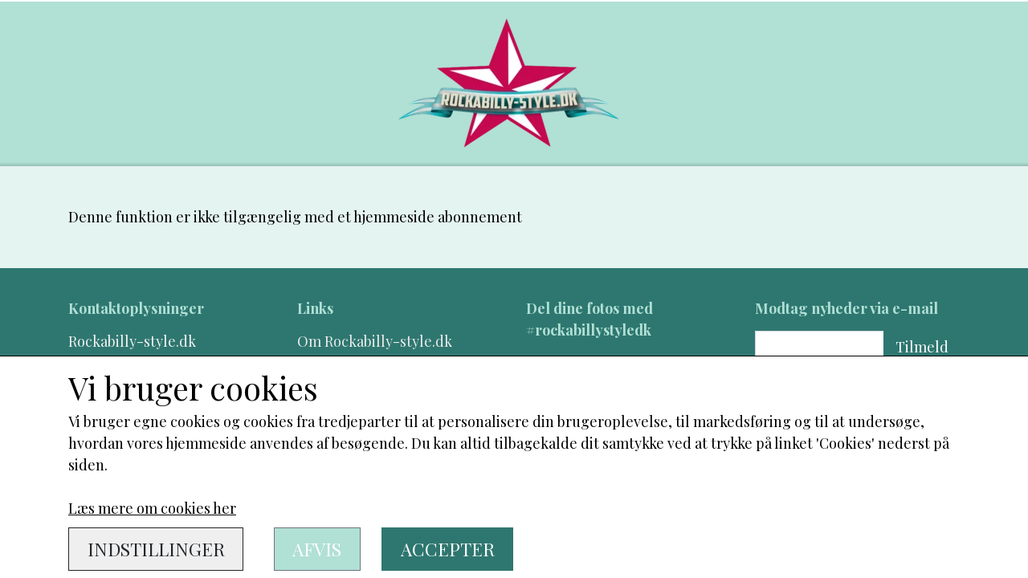

--- FILE ---
content_type: text/html; charset=UTF-8
request_url: https://www.rockabella.dk/vare/alcatraz-shirt/XL-UK16
body_size: 4675
content:
<!DOCTYPE html>
<html lang="da-DK">
	<head><meta name="generator" content="ideal.shop"><meta charset="utf-8">
							<meta name="viewport" content="width=device-width, initial-scale=1">
				<meta property="og:type" content="website">
					<meta property="og:title" content="Funktion ikke tilgængelig | Rockabella (-en del af Rockabilly-style.dk)">
					<meta property="og:url" content="https://www.rockabella.dk/vare/alcatraz-shirt/XL-UK16">
					<meta property="og:image" content="https://cdn-main.ideal.shop/images/by_hash/75eaffb0c911373e25b39014c9dc99332514ad340ca25878fa14e7b14eed8772/1200-0/PhotoRoom_20220808_174926.jpeg">
					<meta property="og:image:width" content="1080">
					<meta property="og:image:height" content="1080">
				<meta property="og:locale" content="da-DK">
					<link rel="canonical" href="https://www.rockabella.dk/vare/alcatraz-shirt/XL-UK16">
						
	<link rel="shortcut icon" type="image/x-icon" href="https://cdn-main.ideal.shop/images/by_hash/75eaffb0c911373e25b39014c9dc99332514ad340ca25878fa14e7b14eed8772/180-180/PhotoRoom_20220808_174926.jpeg">
	<link rel="apple-touch-icon" href="https://cdn-main.ideal.shop/images/by_hash/75eaffb0c911373e25b39014c9dc99332514ad340ca25878fa14e7b14eed8772/180-180/PhotoRoom_20220808_174926.jpeg">
	<link rel="apple-touch-icon" sizes="57x57" href="https://cdn-main.ideal.shop/images/by_hash/75eaffb0c911373e25b39014c9dc99332514ad340ca25878fa14e7b14eed8772/57-57/PhotoRoom_20220808_174926.jpeg">
	<link rel="apple-touch-icon" sizes="60x60" href="https://cdn-main.ideal.shop/images/by_hash/75eaffb0c911373e25b39014c9dc99332514ad340ca25878fa14e7b14eed8772/60-60/PhotoRoom_20220808_174926.jpeg">
	<link rel="apple-touch-icon" sizes="72x72" href="https://cdn-main.ideal.shop/images/by_hash/75eaffb0c911373e25b39014c9dc99332514ad340ca25878fa14e7b14eed8772/72-72/PhotoRoom_20220808_174926.jpeg">
	<link rel="apple-touch-icon" sizes="76x76" href="https://cdn-main.ideal.shop/images/by_hash/75eaffb0c911373e25b39014c9dc99332514ad340ca25878fa14e7b14eed8772/76-76/PhotoRoom_20220808_174926.jpeg">
	<link rel="apple-touch-icon" sizes="114x114" href="https://cdn-main.ideal.shop/images/by_hash/75eaffb0c911373e25b39014c9dc99332514ad340ca25878fa14e7b14eed8772/114-114/PhotoRoom_20220808_174926.jpeg">
	<link rel="apple-touch-icon" sizes="180x180" href="https://cdn-main.ideal.shop/images/by_hash/75eaffb0c911373e25b39014c9dc99332514ad340ca25878fa14e7b14eed8772/180-180/PhotoRoom_20220808_174926.jpeg">
	<link rel="apple-touch-icon" sizes="228x228" href="https://cdn-main.ideal.shop/images/by_hash/75eaffb0c911373e25b39014c9dc99332514ad340ca25878fa14e7b14eed8772/228-228/PhotoRoom_20220808_174926.jpeg">
	
		<title>Funktion ikke tilgængelig | Rockabella (-en del af Rockabilly-style.dk)</title>

				<style>
		@media screen and (min-width: 0px) and (max-width: 575px)
		{
			body.preload *{visibility: hidden; !important}
			body.preload #preload-spinner{display: block !important;}
		}
	
		@media screen and (min-width: 576px) and (max-width: 767px)
		{
			body.preload *{visibility: hidden; !important}
			body.preload #preload-spinner{display: block !important;}
		}
	
		@media screen and (min-width: 768px) and (max-width: 991px)
		{
			body.preload *{visibility: hidden; !important}
			body.preload #preload-spinner{display: block !important;}
		}
	
		@media screen and (min-width: 992px) and (max-width: 1199px)
		{
			body.preload *{visibility: hidden; !important}
			body.preload #preload-spinner{display: block !important;}
		}
	
		@media screen and (min-width: 1200px) and (max-width: 1399px)
		{
			body.preload *{visibility: hidden; !important}
			body.preload #preload-spinner{display: block !important;}
		}
	
		@media screen and (min-width: 1400px)
		{
			body.preload *{visibility: hidden; !important}
			body.preload #preload-spinner{display: block !important;}
		}
	</style>
		
		
		
		
				
		

					<link href="https://fonts.googleapis.com/css2?family=Playfair%20Display:ital,wght@0,400;0,700&display=swap" rel="stylesheet">
				<script>
	"use strict";
	const SITE_MODE								= 'live';
	const HTTP_RESPONSE_CODE_INITIAL_REQUEST	= 200;
	const DISPLAY_WITH_VAT 						= true;
	const BROWSER_BEST_COMPRESSION_SUPPORTED 	= 'br'; 	const CDN_RESOURCES_MOD_CHECK_HASH 			= 'c939f949c27b99d5'; 	const BASKET_MINIMAL_CHECKOUT 				= true;
	const HOW_TO_WRITE_PRICES 					= {"identifier":"kr.","identifier_position":"after","space_or_nospace":"space","decimals":"show-at-least-2","decimal_separator":",","thousands_separator":"."};
	const CDN_TO_USE_HOSTNAME					= 'cdn-main.ideal.shop';
	const CDN_LARGE_FILES_TO_USE_HOSTNAME		= 'cdn-main.ideal.shop';
	let POPSTATE_LAST_USED 						= performance.now();
	let HISTORY_NAVIGATION_LAST 				= performance.now();
	const MONTHS_TRANSLATED_ARRAY 				= {"1":"Januar","2":"Februar","3":"Marts","4":"April","5":"Maj","6":"Juni","7":"Juli","8":"August","9":"September","10":"Oktober","11":"November","12":"December"};
	let CLIENT_CONNECTION_SPEED = 'slow';
	document.addEventListener('DOMContentLoaded', function(){
		if(performance.now() < 1250)
		{
			CLIENT_CONNECTION_SPEED = 'fast';
		}
	});if(typeof(GLOBAL_DEBUG_JS_USER_SCRIPT_ACTIVE) === "undefined")
	{
		var GLOBAL_DEBUG_JS_USER_SCRIPT_ACTIVE = false;
	}
</script>		<link href="https://cdn-main.ideal.shop/combined/css/by_name/abd2370dc8cbc6521434e149a1f120ca905dedb2a06e2f7f0dfbdb41bc3ec2ba.min.br.css" rel="stylesheet" type="text/css" crossorigin>
<script type="text/javascript" src="https://cdn-main.ideal.shop/combined/js/by_name/9ed8dd37fd31bb089abe61fa6579a366f92baa2fa4ca38a6034dd4c493c83688.min.br.js" crossorigin></script>
				
				
				
				
				
				
				
				
				
				
				
				
				
				
				
				
				
				
				
				
				
				
				
				
				
				
				
				
				
				
				
				
				
				
				
				
				
				
				
				
				
				
				
				
				
				
				
				
				
				
				
				
				
				
				
				
				
				
				
				
				
				
				
				
				
				
				
				
				
				
				
				
				
				
				
				
				
				
				
				
				
				
				
				
				
				
				
				
				
				
				
				
				
				
				
				
				
				
				
				
				
				
				
				
				
				
				
				
				
				
				
				
				
				
				
				
				
				
				
				
				
				
				
				
				
				<script src="https://cdn-main.ideal.shop/public_js/live/debug.min.br.js?m=c939f949c27b99d5" crossorigin></script>
		<link id="custom-css-stylesheet" href="https://cdn-main.ideal.shop/combined/css/live/2833/48bb56d042e06f11.min.br.css" rel="stylesheet" crossorigin>
		
<script id="custom-js-script">
	"use strict";
	window.addEventListener('load', function(){
		window._g_item_page_image_hover_zoom_type = 'all';window.chat_support_icon = 'bx:bx-chat';		
	});
</script>

<script type="text/javascript">
	"use strict";
	window.language_for_t = 'da-DK'; // Used for the function _t
	window.ss_build_timestamp = '351'; // Sending build timestamp to JS
	window._g_shop_currency_iso = 'dkk';
	window._g_site_mode = "live";
	window.dataLayer = window.dataLayer || []; // Making sure dataLayer exists
</script>
<meta name="google-site-verification" content="DTJywIhMC19L_FSp00cjF1aPq22yGOVAAiMEjzJfqtc" />
		<script type="text/javascript">
			'use strict';
			window.addEventListener('_cookies_statistics_accepted', function(){
				
		dataLayer.push({'cookies_statistics_accepted' : '1'});
	
			});
		</script>
		
		<script type="text/javascript">
			'use strict';
			window.addEventListener('_cookies_marketing_accepted', function(){
				
		dataLayer.push({'cookies_marketing_accepted' : '1'});
	
			});
		</script>
		

				






		
		
		
		
		
		
		
		
		
		
		
		
		
		
		

				
		

										
			
			
			
			
			
			
			
			
			

						
			
			
			
			
			
			
			
			

						
			
			
		
							<script>
				function basket_add()
				{
					alert_nice(false, _t('Shoppen har ikke adgang til denne feature'));
				}
				function basket_add_from_item_box()
				{
					alert_nice(false, _t('Shoppen har ikke adgang til denne feature'));
				}
			</script>
		</head>
	<body class="preload" data-top-menu-fixed="standard" data-page-type="" data-page-id="" data-breadcrumbs="0">
		
		<div id="preload-spinner" style="display: none; position: absolute; top: 50%; left: 50%; transform: translateY(-50%) translateX(-50%); filter: drop-shadow(0 0 5px #FFFFFF);">
			<svg xmlns="http://www.w3.org/2000/svg" xmlns:xlink="http://www.w3.org/1999/xlink" width="200px" height="200px" viewBox="0 0 100 100" preserveAspectRatio="xMidYMid">
				<path d="M10 50A40 40 0 0 0 90 50A40 42 0 0 1 10 50" fill="#b2b3b6" stroke="none" style="visibility: visible;">
					<animateTransform attributeName="transform" type="rotate" dur="1s" repeatCount="indefinite" keyTimes="0;1" values="0 50 51;360 50 51"></animateTransform>
				</path>
			</svg>
		</div>
	
		
<div id="elements-fixed-to-top">
	<div class="fixed-elements">
				<div id="header_warning_div" style="display: none;"></div>
			</div>
	<div class="space-for-the-fixed-elements"></div>
</div>
	<div class="topbar-above"><div class="section-in-main-container"
	data-module-block-id="41173"
	data-module-block-type="usp"
	data-module-block-available-sizes=""
	data-module-block-columns=""
	data-module-block-columns-extra-data=""
	data-intersection-callback="module_block_usp_setup"
	 data-lazy-load-elements="1"
	
>
	<div class="module-block usp container">
				<div class="usp-boxes-container" data-elements-per-row="auto_fit" data-icon-position="left">
								</div>

			</div>
</div></div>
		<header data-overlap-carousel="0">
	<div class="logo-search-basket-outer-container">
		<div class="container logo-search-basket-container">
			<div class="mobile-toggler-container">
							</div>

			<div class="header-brand has-image header-brand-margin" data-fttc-allow-width-growth="1">
				<a href="/">
											<img
							title="Rockabella (-en del af Rockabilly-style.dk)"
							src="https://cdn-main.ideal.shop/images/by_hash/6210d243710f82028f314f657c0227bf1cbd293da9bd9847ce5f18fd063f1099/0-175/IMG_0137.png"
							srcset="https://cdn-main.ideal.shop/images/by_hash/6210d243710f82028f314f657c0227bf1cbd293da9bd9847ce5f18fd063f1099/0-175/IMG_0137.png 1x, https://cdn-main.ideal.shop/images/by_hash/6210d243710f82028f314f657c0227bf1cbd293da9bd9847ce5f18fd063f1099/0-350/IMG_0137.png 2x"
							fetchpriority="high"
							
						>
									</a>
			</div>

			<div class="header-right-side">

								
								
				<div class="frontpage-search-icon-container">
					<span class="iconify search-icon" onclick="content_search_toggle();" data-icon="fa:search"></span>
				</div>

							</div>

			<div id="minimal-checkout-back-button-container">
				<a href="/">Tilbage til webshop</a>
			</div>
		</div>
	</div>

	<div id="top-menu-container">
		<div class="nav-menu-outer container p-0">
			<nav class="nav-menu-desktop center">
							</nav>
		</div>
		<div class="container p-0 nav-menu-mobile-outer-container">
			<nav class="nav-menu-mobile">
				<div class="nav-menu-mobile-inner-container">
									</div>
			</nav>
		</div>
	</div>
	<div id="header-box-shadow"></div>
</header>


		<div id="container-main-content" role="main">
			
	<div class="section-in-main-container">
		<div class="container">
			Denne funktion er ikke tilg&aelig;ngelig med et hjemmeside abonnement
		</div>
	</div>
	
		</div>

		

					<div id="container_footer" role="contentinfo">
	<div id="container_footer_inner" class="container row">
					<div class="footer-column col-sm-12 col-md-6 col-lg-3">
												
																<div class="footer-section">
						<div class="title">Kontaktoplysninger</div>						
	Rockabilly-style.dk
	<br>
	N&oslash;rreg&aring;rdsvej 2, Kirkeby
	<br>
	5771 Stenstrup
		<br>
		Telefon: 31580044
		<br>
		CVR: 31561701
		
					</div>

										</div>
					<div class="footer-column col-sm-12 col-md-6 col-lg-3">
												<div class="footer-section">
																	<div class="category" style="padding-left: 0px;">
						<div class="title">
													Links
												</div>
										<a
					href="/om-rockabilly-style.dk"
					
				>Om Rockabilly-style.dk</a>
				<br>				<a
					href="/handelsbetingelser"
					
				>Salgs- og leveringsbetingelser</a>
				<br>				<a
					href="/rma"
					
				>Fortrydelse og reklamation</a>
				<br>				<a
					href="/cookies"
					
				>Cookies</a>
				<br>				<a
					href="/pages/page/kontakt_os"
					
				>Kontakt os</a>
				<br>
					</div>					</div>

										</div>
					<div class="footer-column col-sm-12 col-md-6 col-lg-3">
												
																						<div class="footer-section">
							<div class="title">Del dine fotos med #rockabillystyledk</div>							<div id="social_media_icons_container">
								<a href="https://www.facebook.com/Rockabillystyle.dk/" target="_blank" aria-label="&Aring;ben vores Facebook side i et nyt vindue" title="Facebook"><i class="iconify" data-icon="fa:facebook-official"></i></a><a href="https://www.instagram.com/rockabillystyledk/" target="_blank" aria-label="&Aring;ben vores Instagram side i et nyt vindue" title="Instagram"><i class="iconify" data-icon="fa:instagram"></i></a>
							</div>
						</div>
					
																																			<div class="footer-section">
																
			<img class="payment-card-icon" src="[data-uri]" data-lazy-load-src="https://cdn-main.ideal.shop/images/idealshop/payment_cards/50/0/mobilepay_dk.png" style="max-width: 50px;" title="MobilePay" alt="MobilePay">
							</div>
						
															</div>
					<div class="footer-column col-sm-12 col-md-6 col-lg-3">
																								<div class="footer-section">
							<div id="footer-newsletter-email-container">
								<div class="title">Modtag nyheder via e-mail</div>								<div class="input-group">
									<input class="form-control newsletter-signup-input" type="text" value="" aria-label="Nyhedsbrev tilmelding">
									<button id="footer-newsletter-email-button" class="btn btn-success newsletter-signup-button">Tilmeld</button>
								</div>
																	<div class="newsletter-gdpr-text" data-gdpr-text="TnloZWRzYnJldmUgc2VuZGVzIHBlcmlvZGV2aXMsIG9nIGthbiBpbmRlaG9sZGUgZm9yc2tlbGxpZ2UgbnloZWRlciBmcmEgdm9yZXMgdmlya3NvbWhlZCwgc3BlY2llbGxlIHRpbGJ1ZCBvZyBpbmZvcm1hdGlvbiBvbSBueXQgc29ydGltZW50Lg==">
										(mere information)
									</div>
															</div>
						</div>
					
										</div>
						<div id="footer-minimal-container" class="col-sm-12">
			
										<div class="footer-section">
																
			<img class="payment-card-icon" src="[data-uri]" data-lazy-load-src="https://cdn-main.ideal.shop/images/idealshop/payment_cards/50/0/mobilepay_dk.png" style="max-width: 50px;" title="MobilePay" alt="MobilePay">
							</div>
						
		</div>
	</div>
</div>		
		

					<div class="cookie-banner">
			<div class="container">
				<div class="cookie-text"><span style="font-size: 2.2em;">Vi bruger cookies <i class="iconify" data-icon="iconoir:half-cookie"></i></span>
<br>Vi bruger egne cookies og cookies fra tredjeparter til at personalisere din brugeroplevelse, til markedsføring og til at undersøge, hvordan vores hjemmeside anvendes af besøgende. Du kan altid tilbagekalde dit samtykke ved at trykke på linket 'Cookies' nederst på siden.</div>
				<br>
									<a href="/cookies">Læs mere om cookies her</a>
								<div class="cookie-buttons" style="padding-top: 10px;">
					<button type="button" class="btn-outline-dark settings-cookies">Indstillinger</button>
					<button type="button" class="btn-secondary reject-cookies">Afvis</button>
					<button type="button" class="btn-success accept-cookies">Accepter</button>
				</div>
			</div>
		</div>
			
				<div class="modal fade" id="modal_current" data-bs-backdrop="static" data-bs-keyboard="false" role="dialog" aria-modal="true">
			<form method="post" class="the_modal_form">
				<div class="modal-dialog" role="document">
					<div class="modal-content">
						<div class="modal-header">
							<h4 class="modal-title"></h4>
							<button type="button" class="btn-close" data-bs-dismiss="modal" aria-label="Luk"></button>
						</div>
						<div class="modal-body"></div>
						<div class="modal-footer">
							<div style="position: relative; display: inline-block;" class="footer_custom_container"></div>
							<button type="submit" class="btn btn-primary btn-modal-save" disabled>Gem</button>
							<button type="button" class="btn btn-secondary btn-modal-close" data-bs-dismiss="modal">Luk</button>
						</div>
					</div>
				</div>
			</form>
		</div>
		
				
				
				
				
				
				
				
				
				
				
				
				
				
				
				
				
				
				
				
				
				
				
				
				
				
				
				
				
				
				
				
				
				
				
				
				
				
				
				
				
				
				
				
				
				
				
				
				
				
				
				
				
				
				
				
				
				
				
				
				
				
				
				
				
				
				
				
				
				
				
	</body>
</html>

--- FILE ---
content_type: text/css
request_url: https://cdn-main.ideal.shop/combined/css/live/2833/48bb56d042e06f11.min.br.css
body_size: 2932
content:
.breadcrumbs.triangle li a,.breadcrumbs.triangle li span{background:gray;background:hsl(174 44% 75%)}.breadcrumbs.triangle li a::after,.breadcrumbs.triangle li span::after{border-left:30px solid hsl(174 44% 75%)}.breadcrumbs.triangle li:nth-child(1) a{background:hsl(174 44% 32%)}.breadcrumbs.triangle li:nth-child(1) a:after{border-left-color:hsl(174 44% 32%)}.breadcrumbs.triangle li:nth-child(1) span{background:hsl(174 44% 32%)}.breadcrumbs.triangle li:nth-child(1) span:after{border-left-color:hsl(174 44% 32%)}.breadcrumbs.triangle li:nth-child(2) a{background:hsl(174 44% 42%)}.breadcrumbs.triangle li:nth-child(2) a:after{border-left-color:hsl(174 44% 42%)}.breadcrumbs.triangle li:nth-child(2) span{background:hsl(174 44% 42%)}.breadcrumbs.triangle li:nth-child(2) span:after{border-left-color:hsl(174 44% 42%)}.breadcrumbs.triangle li:nth-child(3) a{background:hsl(174 44% 52%)}.breadcrumbs.triangle li:nth-child(3) a:after{border-left-color:hsl(174 44% 52%)}.breadcrumbs.triangle li:nth-child(3) span{background:hsl(174 44% 52%)}.breadcrumbs.triangle li:nth-child(3) span:after{border-left-color:hsl(174 44% 52%)}.breadcrumbs.triangle li:nth-child(4) a{background:hsl(174 44% 62%)}.breadcrumbs.triangle li:nth-child(4) a:after{border-left-color:hsl(174 44% 62%)}.breadcrumbs.triangle li:nth-child(4) span{background:hsl(174 44% 62%)}.breadcrumbs.triangle li:nth-child(4) span:after{border-left-color:hsl(174 44% 62%)}.page-header,.section-in-main-container,.module-block-placeholder{background-color:#E4F4F0}body{color:#000;font-family:"Playfair Display","Helvetica Neue","Helvetica","Arial","sans-serif"}html,body{font-size:18px}a{color:#2E7770}a:active,a:focus,a:hover{color:#000}.carousel-caption-ss-link a,a.module-block-addon-link-btn,[data-module-block-type="image-box"] a.link-button,.item-variant-group-box,.item-page .item-buy-button,.basket-prev-button>button,.basket-next-button>button,#discount_code_button,.contact-form-send-button,.basket-item-entered-information-button,.modal-footer .btn,.btn.btn-success,.btn.btn-secondary,.wishlist-global-buttons .empty-wishlist,.button-rounding{border-radius:1px!important}.breadcrumbs.triangle li a{color:#FFF}#container_footer{font-size:inherit;border-top:1px solid #fff0;color:#F2F2F2}body,#container_footer{background-color:#2E7770}#container_footer a{color:#ECECEC}#container_footer .title{color:#B1E0D5;font-size:18px}#container_footer_inner .title{font-weight:700}.item-box .item-box-image-box{background-color:#fff0}.item-box .item-box-highlight-and-buy-container .item-box-highlight{background-color:#F52;color:#fff}.item-box .item-box-highlight-and-buy-container .item-box-buy-button{background-color:#999765;color:#FFF}.item-box .item-box-info{border-top-color:#2E7770;background-color:#FFF}.item-box .item-box-info .item-box-info-title-and-price-container .item-title{font-size:1.1rem}.item-box .item-box-info .item-box-info-title-and-price-container .item-title,.item-box .item-ratings .number{color:#000}.item-box .item-box-info .item-box-info-title-and-price-container .item-price{font-size:1.3rem;color:#000}.item-box{--item-box-alignment:left}body #minimal-checkout-back-button-container a{color:#000}body #basket-form{color:inherit}body .basket-mobile-show-contents-in-basket-link .main{color:#999765}body #basket-navigation-container .basket-navigation-icon{color:#FFF;background-color:#FC386A;border-color:#fff0}body #basket-navigation-container .basket-navigation-text{color:inherit}body #basket-total-without-vat .final-total{color:#999765}body #basket-total-with-vat .final-total,#basket-subscription-first-rate .total{color:#E7315F}.item-page .item-title{color:#2E2E2E}.item-page .item-variant-title{color:#2E2E2E}.item-page .item-price,.item-page .item-price-custom{color:inherit}.item-page .item-number{color:inherit}.item-page .notice_me_shadow{box-shadow:0 0 5px 5px rgb(255 0 0 / .5)!important}.item-page .item-variant-group-box{background-color:#646E73;color:#000}.item-page .item-variant-group-box.selected,.item-page .item-variant-group-box:hover{background-color:#C1C8C8;color:#000}#top-menu-container{font-size:.9rem;background-color:#B1E0D5}header .logo-search-basket-outer-container{background-color:#B1E0D5}.header-brand.header-brand-margin{margin:15px}header .logo-search-basket-container .header-brand a{color:#383323}#header-box-shadow{background:linear-gradient(0deg,rgb(0 0 0 / .15) 0%,#fff0 100%)}.frontpage-search-icon-container .search-icon{color:#2E7770}#search-overlay-input,#search-overlay-button,#search_overlay{background-color:#FFF;color:#000}#search-overlay-input::placeholder{color:#000}#search-overlay-input:-ms-input-placeholder{color:#000}#search-overlay-input::-ms-input-placeholder{color:#000}#search-overlay-button .search-icon{color:#000}.search_overlay_single.active a,.search_overlay_single>a:hover,.search_overlay_single>a:focus{color:#999}.search_overlay_single.active,.search_overlay_single:hover{background-color:#E6E6E6}nav.nav-menu-desktop>a,.dropdown-mm .dropdown-mm-btn{font-weight:700}nav.nav-menu-desktop>a,nav.nav-menu-desktop .dropdown-mm .dropdown-mm-btn,nav.nav-menu-desktop .dropdown-mm{color:#000}nav.nav-menu-desktop>a.active,nav.nav-menu-desktop>a:hover,nav.nav-menu-desktop .dropdown-mm .dropdown-mm-btn.active,nav.nav-menu-desktop .dropdown-mm .dropdown-mm-btn:hover,nav.nav-menu-desktop .dropdown-mm.show,nav.nav-menu-desktop .dropdown-mm.show .dropdown-mm-btn{color:#2E7770;background-color:#fff0;border-bottom-color:#FFF}nav.nav-menu-desktop>a,nav.nav-menu-desktop>.dropdown-mm>.dropdown-mm-btn{padding:19px 17px}.dropdown-mm .dropdown-mm-btn .dropdown-mm-indicator{color:#000}.dropdown-mm-content .column .header,.dropdown-mm-content .column :not(.header) a,.dropdown-mm-content .column>a{font-size:1rem}nav.nav-menu-desktop .dropdown-mm-content a{padding-top:5px;padding-bottom:5px}.dropdown-mm-content{background-color:#2e7770}.dropdown-mm-content .column .header,.dropdown-mm-content .column .header a{color:#FFF}.dropdown-mm-content .column .header a.active,.dropdown-mm-content .column .header a:hover{color:#000;background-color:#fff0}.dropdown-mm-content .column a{color:#FFF}.dropdown-mm-content .column a.active,.dropdown-mm-content .column a:hover{color:#FFF;background-color:#fff0}body:not(.mobile-top-menu-below-768) header .mobile-toggler-container .nav-toggle-nice span,body:not(.mobile-top-menu-below-768) header .mobile-toggler-container .text{background-color:#383323;color:#383323}body:not(.mobile-top-menu-below-768) header .mobile-toggler-container .mobile-menu-toggler.active .nav-toggle-nice span,body:not(.mobile-top-menu-below-768) header .mobile-toggler-container .mobile-menu-toggler.active .text{background-color:#000;color:#000}body:not(.mobile-top-menu-below-768) header .nav-menu-mobile .ss-nav-item>.ss-nav-actions,body:not(.mobile-top-menu-below-768) header .nav-menu-mobile .ss-nav-item a,body:not(.mobile-top-menu-below-768) header .nav-menu-mobile .ss-dropdown-toggle .ss-dropdown-indicator{font-size:.8rem}body:not(.mobile-top-menu-below-768) header .nav-menu-mobile .ss-dropdown-item,body:not(.mobile-top-menu-below-768) header .nav-menu-mobile .ss-nav-item{padding-top:.4rem;padding-bottom:.4rem}body:not(.mobile-top-menu-below-768) header .mobile-toggler-container .mobile-menu-toggler.active,body:not(.mobile-top-menu-below-768) header .nav-menu-mobile .nav-menu-mobile-inner-container{background-color:#FFF}body:not(.mobile-top-menu-below-768) header .nav-menu-mobile .ss-nav-item a{color:#333}body:not(.mobile-top-menu-below-768) header .nav-menu-mobile .ss-nav-item a:hover,body:not(.mobile-top-menu-below-768) header .nav-menu-mobile .ss-dropdown-toggle.open a,body:not(.mobile-top-menu-below-768) header .nav-menu-mobile .ss-nav-item .ss-nav-actions.active a,body:not(.mobile-top-menu-below-768) header .nav-menu-mobile .ss-nav-item .ss-dropdown-item.active a{color:#A53821}body:not(.mobile-top-menu-below-768) header .nav-menu-mobile .ss-dropdown-toggle .ss-dropdown-indicator{color:#000}header .mobile-toggler-container .nav-toggle-nice span{background-color:#383323}header .nav-menu-mobile .ss-dropdown-toggle .ss-dropdown-indicator{color:#FFF}header .nav-menu-mobile .ss-nav-item>.ss-nav-actions,header .nav-menu-mobile .ss-nav-item a,header .nav-menu-mobile .ss-dropdown-toggle .ss-dropdown-indicator{font-size:1.2rem}header .nav-menu-mobile .ss-dropdown-item,header .nav-menu-mobile .ss-nav-item{padding-top:.5rem;padding-bottom:.5rem}body.mobile-top-menu-below-768 header .nav-menu-mobile .nav-menu-mobile-inner-container{background-color:rgb(223 35 8 / .948)}header .nav-menu-mobile .ss-nav-item a{color:#FFF}header .nav-menu-mobile .ss-nav-item a:hover,header .nav-menu-mobile .ss-dropdown-toggle.open a,header .nav-menu-mobile .ss-nav-item .ss-nav-actions.active a,header .nav-menu-mobile .ss-nav-item .ss-dropdown-item.active a{color:#FFF}.item-page .item-buy-button{color:#FFF;background-color:#2E7770}.item-page .item-buy-button:hover{color:#FFF;background-color:#FF642C}.item-page .item-quantity-selector-container{border-color:#000;background-color:#fff0}.item-page .item-quantity-selector-container .item-quantity-selector-less{color:#000;background-color:#fff0}.item-page .item-quantity-selector-container .item-quantity-selector-input{color:#000;background-color:#fff0}.item-page .item-quantity-selector-container .item-quantity-selector-more{color:#000;background-color:#fff0}.btn-success{color:#FFF;background-color:#2E7770;border-color:#fff0}.btn-success:hover{color:#FFF;border-color:#FFFFFF!important}.btn-success:hover,.btn-success:active{background-color:#2E7770!important}.btn-secondary{color:#FFF;background-color:#B1E0D5;border-color:#6c757d}.btn-secondary:hover{color:#FFF;border-color:#545b62!important}.btn-secondary:hover,.btn-secondary:active{background-color:#5a6268!important}div[data-module-block-type="contact-form"] input.switch{background-color:#FFF;box-shadow:inset -20px 0 0 1px rgb(192 192 192 / .5);border-color:silver}div[data-module-block-type="contact-form"] input.switch:checked{background-color:#FFF;box-shadow:inset 20px 0 0 1px #999765;border-color:#999765}.item-page input.switch{background-color:#FFF;box-shadow:inset -20px 0 0 1px rgb(192 192 192 / .5);border-color:silver}.item-page input.switch:checked{background-color:#FFF;box-shadow:inset 20px 0 0 1px #999765;border-color:#999765}#social_media_icons_container>a{font-size:inherit;background-color:transparent!important;color:#FFFFFF!important}.header-language-selector[data-type="text"]{color:inherit;border-color:#fff0}.header-language-selector[data-type="text"].open{color:#000;background-color:#FFF}.header-language-selector[data-type="text"].open,.header-language-selector[data-type="text"] .dropdown{border-color:#000}.header-language-selector[data-type="text"] .dropdown{background-color:#FFF}.header-language-selector[data-type="text"] .dropdown .language:hover{background-color:#DDD}.header-language-selector[data-type="flags"] .dropdown{background-color:#FFF}.header-language-selector[data-type="flags"] .dropdown .language:hover{background-color:#DDD}[data-module-block-type="image-box"]{--odd-bg-color:rgba(130, 126, 115, 0);--even-bg-color:#252b37}[data-module-block-type="image-box"] .image-outer-container:nth-of-type(odd) .text-container .title,[data-module-block-type="image-box"] .image-outer-container:nth-of-type(odd) .text-container .text{color:#FFF}[data-module-block-type="image-box"] .image-outer-container:nth-of-type(even) .text-container .title,[data-module-block-type="image-box"] .image-outer-container:nth-of-type(even) .text-container .text{color:#FFF}.item-page .item-description-short{max-height:200px}.item-page .tabs-outer-container .tabs-header .tab-header{background-color:#ececec;color:#000}.item-page .tabs-outer-container .tabs-header .tab-header:hover,.item-page .tabs-outer-container .tabs-header .tab-header.active{background-color:#828282;color:#FFF}div[data-module-block-type="faq"] .faq-boxes-container .faq-box .faq-box-title-container .faq-box-title{font-size:1.2rem;color:inherit}div[data-module-block-type="faq"] .faq-boxes-container .faq-box.active .faq-box-title-container .faq-box-title{color:#09c349}div[data-module-block-type="faq"] .faq-boxes-container .faq-box{border-color:#000}div[data-module-block-type="faq"] .faq-boxes-container .faq-box .faq-box-title-container .faq-box-arrow{color:#969696}div[data-module-block-type="faq"] .faq-boxes-container .faq-box.active .faq-box-text{padding:.5rem 1rem}.breadcrumbs.simple ul li::after{content:" / "}div[data-module-block-type="category-list"] .category-box{--category-list-box-shadow-color:#000000}.item-box-container-multi-line .item-box{--item-list-box-shadow-color:#000000}div[data-module-block-type="text"][data-module-block-id="41161"]{background-color:#e4f4f0}div[data-module-block-type="text"][data-module-block-id="41164"]{background-color:#e4f4f0}div[data-module-block-type="text"][data-module-block-id="41165"]{background-color:#e4f4f0}div[data-module-block-type="text"][data-module-block-id="41166"]{background-color:#e4f4f0}div[data-module-block-type="text"][data-module-block-id="42792"]{background-color:#e4f4f0}div[data-module-block-type="text"][data-module-block-id="42793"]{background-color:#e4f4f0}div[data-module-block-type="text"][data-module-block-id="42800"]{background-color:#f9f9f9}div[data-module-block-type="text"][data-module-block-id="41161"] .module-block-header-text{text-align:left;color:#000;font-size:27px}div[data-module-block-type="text"][data-module-block-id="41164"] .module-block-header-text{text-align:left}div[data-module-block-type="text"][data-module-block-id="41165"] .module-block-header-text{text-align:left}div[data-module-block-type="text"][data-module-block-id="41166"] .module-block-header-text{text-align:left}div[data-module-block-type="text"][data-module-block-id="42792"] .module-block-header-text{text-align:left}div[data-module-block-type="text"][data-module-block-id="42793"] .module-block-header-text{text-align:left;color:#000;font-size:27px}div[data-module-block-type="text"][data-module-block-id="42800"] .module-block-header-text{text-align:left;color:#000;font-size:27px}div[data-module-block-type="text"][data-module-block-id="41161"] .module-block-header::after{border-bottom-color:#fff0}div[data-module-block-type="text"][data-module-block-id="42793"] .module-block-header::after{border-bottom-color:#fff0}div[data-module-block-type="text"][data-module-block-id="42800"] .module-block-header::after{border-bottom-color:#fff0}div[data-module-block-type="item-list"][data-module-block-id="42794"]{background-color:#f9f9f9}div[data-module-block-type="item-list"][data-module-block-id="42794"] .module-block-header-text{text-align:left}div[data-module-block-type="item-list"][data-module-block-id="42794"] .item-box .item-box-info .item-box-info-title-and-price-container .item-title{color:#000}div[data-module-block-type="item-list"][data-module-block-id="42794"] .item-box .item-box-info .item-box-info-title-and-price-container .item-price{color:#000}div[data-module-block-type="item-list"][data-module-block-id="42794"] .item-box .item-box-info{background-color:#ffe5dc}div[data-module-block-type="item-list"][data-module-block-id="42794"] .list-navigation-arrows{color:#000}div[data-module-block-type="item-list"][data-module-block-id="42794"] .module-block-addon-link-container{text-align:center}div[data-module-block-type="category-list"] .list-navigation-arrows{color:#FF9474}div[data-module-block-type="category-list"] .module-block-addon-link-container{text-align:center}.carousel-indicators.dots .active{background-color:#999765}.carousel-indicators.dots li{background-color:#D6D6D6}.carousel-control-prev>.arrow{color:#000000!important;filter:drop-shadow(0 0 3px #FFFFFF)!important}.carousel-control-next>.arrow{color:#000000!important;filter:drop-shadow(0 0 3px #FFFFFF)!important}div[data-module-block-type="carousel"][data-module-block-id="41170"]{background-color:#f9f9f9}div[data-module-block-type="contact-form"] .form-control:focus{box-shadow:0 0 0 .2rem rgb(153 151 101 / .34);border-color:#fff0}div[data-module-block-type="contact-form"] .notice_me_shadow{box-shadow:0 0 5px 5px rgb(255 0 0 / .5)!important}div[data-module-block-type="contact-form"] .contact-form-outer-container .contact-form-form-container,div[data-module-block-type="contact-form"] .contact-form-outer-container .contact-form-map-container{max-width:625px}div[data-module-block-type="contact-form"][data-module-block-id="41168"]{background-color:#e4f4f0}div[data-module-block-type="contact-form"][data-module-block-id="41168"] .module-block-header-text{text-align:left;color:#000;font-size:27px}div[data-module-block-type="contact-form"][data-module-block-id="41168"] .module-block-header::after{border-bottom-color:#fff0}div[data-module-block-type="contact-form"][data-module-block-id="41168"] .contact-form-form-container{text-align:left}div[data-module-block-type="usp"] .module-block-header-text{text-align:center}.section-in-main-container .module-block.usp .usp-box .usp-box-title{color:#000}.module-block.usp .usp-box .usp-box-title{font-size:1.3rem}.section-in-main-container .module-block.usp .usp-box .usp-box-icon .icon{color:#000}.module-block.usp .usp-box .usp-box-icon .icon,.module-block.usp .usp-box .usp-box-icon img{font-size:1rem;height:1rem}.module-block.usp .usp-box.has-text .usp-box-title::after{border-bottom-color:#000}.module-block.usp .usp-box .usp-box-icon img{border-radius:0}div[data-module-block-type="usp"] .module-block-addon-link-container{text-align:center}div[data-module-block-type="usp"][data-module-block-id="42801"]{background-color:#fff;padding-top:1px;padding-bottom:1px}div[data-module-block-type="usp"][data-module-block-id="41169"]{background-color:#e4f4f0}div[data-module-block-type="usp"][data-module-block-id="41173"]{background-color:#FFF;padding-top:1px;padding-bottom:1px}div[data-module-block-type="usp"][data-module-block-id="41169"] .module-block-header-text{text-align:center}div[data-module-block-type="usp"][data-module-block-id="41173"] .module-block-header-text{text-align:center}div[data-module-block-type="usp"][data-module-block-id="42801"] .module-block-header-text{text-align:center}div[data-module-block-type="usp"][data-module-block-id="42801"] .module-block.usp .usp-box .usp-box-icon .icon{color:#000}div[data-module-block-type="usp"][data-module-block-id="41169"] .module-block.usp .usp-box .usp-box-title{color:#000}div[data-module-block-type="usp"][data-module-block-id="41169"] .module-block-addon-link-container{text-align:center}div[data-module-block-type="usp"][data-module-block-id="41173"] .module-block-addon-link-container{text-align:center}div[data-module-block-type="usp"][data-module-block-id="42801"] .module-block-addon-link-container{text-align:center}.module-block.image-collection .images-outer-container .image-container .text{color:#FFF}.module-block.image-collection .images-outer-container .image-container .text.always{background-image:linear-gradient(#fff0,#232323)}.module-block.image-collection .images-outer-container .image-container:hover .text.always{background-image:linear-gradient(#fff0,#000000)}.module-block.image-collection .images-outer-container .image-container:hover .text-background,.module-block.image-collection .images-outer-container .image-container.open .text-background{background-color:rgb(0 0 0 / .5)}div[data-module-block-type="image-collection"][data-module-block-id="42799"]{background-color:#e4f4f0}div[data-module-block-type="image-collection"][data-module-block-id="42799"] .image-inner-container .text{text-align:left}.module-block[data-module-block-type="image-gallery"] .images-outer-container .prev-button{color:#585858}.module-block[data-module-block-type="image-gallery"] .images-outer-container .next-button{color:#585858}.page-header[data-page-type][data-page-id="24039"]:not(:empty){background-color:#e4f4f0}.page-header[data-page-type][data-page-id="24040"]:not(:empty){background-color:#e4f4f0}.page-header[data-page-type][data-page-id="24041"]:not(:empty){background-color:#e4f4f0}.page-header[data-page-type][data-page-id="24042"]:not(:empty){background-color:#e4f4f0}.page-header[data-page-type][data-page-id="24043"]:not(:empty){background-color:#e4f4f0}.page-header[data-page-type][data-page-id="24044"]:not(:empty){background-color:#e4f4f0}.page-header[data-page-type][data-page-id="24744"]:not(:empty){background-color:#e4f4f0}.page-header[data-page-type][data-page-id="24745"]:not(:empty){background-color:#e4f4f0}.page-header[data-page-type][data-page-id="24746"]:not(:empty){background-color:#e4f4f0}.page-header[data-page-type][data-page-id="24747"]:not(:empty){background-color:#e4f4f0}div[data-module-block-type="column"] .module-block-header-text{text-align:center}div[data-module-block-type="column"] .module-block-addon-link-container{text-align:center}div[data-module-block-type="item-list"] .list-navigation-arrows{color:#000}div[data-module-block-type="item-list"] .module-block-addon-link-container{text-align:center}div[data-module-block-type="item-list"] .item-box{--item-list-box-shadow-color:#000000}.category-box{font-size:1.4rem}.category-box .category-box-image-box>div:nth-of-type(1){background-color:#fff0}.category-box .category-box-image-box .text{color:#FFF}.category-box .category-box-info{border-top-color:#F52;color:#000;background-color:#FFF}.category-box-container-multi-line .category-box{--category-list-box-shadow-color:#000000}div[data-module-block-type="text"][data-module-block-id="41161"] .module-block-addon-link-container{text-align:left}div[data-module-block-type="text"][data-module-block-id="41164"] .module-block-addon-link-container{text-align:left}div[data-module-block-type="text"][data-module-block-id="41165"] .module-block-addon-link-container{text-align:left}div[data-module-block-type="text"][data-module-block-id="41166"] .module-block-addon-link-container{text-align:left}div[data-module-block-type="text"][data-module-block-id="42792"] .module-block-addon-link-container{text-align:left}div[data-module-block-type="text"][data-module-block-id="42793"] .module-block-addon-link-container{text-align:left}div[data-module-block-type="text"][data-module-block-id="42800"] .module-block-addon-link-container{text-align:left}.basket-icon-outer-container .basket-icon,#basket-container-clone .basket-icon,.basket-icon-outer-container .basket-amount{color:#2E7770}.basket-badge{color:#121212;background-color:#2E7770;border-color:#FFF}.carousel-caption-ss-link a,.carousel-caption-ss-link a:focus,.carousel-caption-ss-link a:hover,.carousel-caption-ss-link a:visited{background-color:#999765}.carousel .carousel-caption-ss-link a:hover{background-color:#7D7B52}.module-block-addon-link-btn{background-color:#2E7770}.module-block-addon-link-btn:hover{background-color:#3A9C93!important;color:#FFFFFF!important}.module-block-addon-link-btn,.module-block-addon-link-btn:active,.module-block-addon-link-btn:focus{color:#FFF}[data-module-block-type="image-box"] .image-outer-container:nth-of-type(even) a.link-button{background-color:#fff0;color:#fff;border-color:#827e73}[data-module-block-type="image-box"] .image-outer-container:nth-of-type(even) a.link-button:hover{background-color:#827e73;color:#fff;border-color:#fff0}[data-module-block-type="image-box"] .image-outer-container:nth-of-type(odd) a.link-button{background-color:#2e7770;color:#fff;border-color:#fff0}[data-module-block-type="image-box"] .image-outer-container:nth-of-type(odd) a.link-button:hover{background-color:#2e7770;color:#fff;border-color:#fff0}div[data-module-block-type="image-collection"] img{--image-collection-img-shadow-color:#000000}.item-box .item-box-info .item-box-info-title-and-price-container .buy-container{justify-content:center}body:not(.mobile-top-menu) header .nav-menu-outer{max-width:100%;justify-content:center}[data-module-block-type="text"][data-module-block-id="41161"] .module-block-header.module-block-header-text::after{left:0;transform:none}[data-module-block-type="text"][data-module-block-id="41164"] .module-block-header.module-block-header-text::after{left:0;transform:none}[data-module-block-type="text"][data-module-block-id="41165"] .module-block-header.module-block-header-text::after{left:0;transform:none}[data-module-block-type="text"][data-module-block-id="41166"] .module-block-header.module-block-header-text::after{left:0;transform:none}[data-module-block-type="text"][data-module-block-id="42792"] .module-block-header.module-block-header-text::after{left:0;transform:none}[data-module-block-type="text"][data-module-block-id="42793"] .module-block-header.module-block-header-text::after{left:0;transform:none}[data-module-block-type="text"][data-module-block-id="42800"] .module-block-header.module-block-header-text::after{left:0;transform:none}[data-module-block-type="contact-form"][data-module-block-id="41168"] .module-block-header.module-block-header-text::after{left:0;transform:none}@media screen and (min-width:1400px){.category-box-container-multi-line{flex:0 0 20%;max-width:20%;position:relative;width:100%}}@media screen and (max-width:1399.98px){.category-box-container-multi-line{flex:0 0 25%;max-width:25%;position:relative;width:100%}}@media screen and (max-width:1199.98px){.category-box-container-multi-line{flex:0 0 25%;max-width:25%;position:relative;width:100%}}@media screen and (max-width:991.98px){.category-box-container-multi-line{flex:0 0 33.333333%;max-width:33.333333%;position:relative;width:100%}}@media screen and (max-width:767.98px){.category-box-container-multi-line{flex:0 0 50%;max-width:50%;position:relative;width:100%}}@media screen and (max-width:575.98px){.category-box-container-multi-line{flex:0 0 50%;max-width:50%;position:relative;width:100%}}@media screen and (min-width:1400px){.item-box-container-multi-line{flex:0 0 20%;max-width:20%;position:relative;width:100%}}@media screen and (max-width:1399.98px){.item-box-container-multi-line{flex:0 0 25%;max-width:25%;position:relative;width:100%}}@media screen and (max-width:1199.98px){.item-box-container-multi-line{flex:0 0 25%;max-width:25%;position:relative;width:100%}}@media screen and (max-width:991.98px){.item-box-container-multi-line{flex:0 0 33.333333%;max-width:33.333333%;position:relative;width:100%}}@media screen and (max-width:767.98px){.item-box-container-multi-line{flex:0 0 50%;max-width:50%;position:relative;width:100%}}@media screen and (max-width:575.98px){.item-box-container-multi-line{flex:0 0 50%;max-width:50%;position:relative;width:100%}}@media screen and (max-width:767.98px){.cookie-banner-modal{font-size:13px}}@media screen and (max-width:767.98px){.cookie-banner-modal{padding-left:20px;padding-right:20px}}

--- FILE ---
content_type: application/javascript
request_url: https://cdn-main.ideal.shop/combined/js/by_name/9ed8dd37fd31bb089abe61fa6579a366f92baa2fa4ca38a6034dd4c493c83688.min.br.js
body_size: 127503
content:
"use strict";var translated_texts_json,translated_public_texts_json;function _t(t){if("object"==typeof translated_public_texts_json){for(var e in translated_public_texts_json)for(var i in translated_public_texts_json[e])translated_texts_json[e][i]=translated_public_texts_json[e][i];translated_public_texts_json=!1}var n=Array.prototype.slice.call(arguments);let o="undefined"==typeof language_for_t?"da-DK":language_for_t,a=!0;if(1<n.length&&(!1===n[1]?(a=!1,n.splice(1,1)):!0===n[1]?(a=!0,n.splice(1,1)):"object"==typeof n[1]&&(void 0!==n[1].language&&(o=n[1].language),n.splice(1,1))),is_numeric(t))return t;var r=sha1(t);if("object"==typeof window._g_translations_tester_array&&void 0!==window._g_translations_tester_array[r]&&(void 0===window.TRANSLATION_HANDLER_UNIQUE_KEYS&&(window.TRANSLATION_HANDLER_UNIQUE_KEYS=[],window.TRANSLATION_HANDLER_UNIQUE_KEYS_TIMER=0),window.TRANSLATION_HANDLER_UNIQUE_KEYS.push(r),clearTimeout(window.TRANSLATION_HANDLER_UNIQUE_KEYS_TIMER),window.TRANSLATION_HANDLER_UNIQUE_KEYS_TIMER=setTimeout(function(){ajax_post("/ajax/translation_handler","&unique_keys_array="+window.TRANSLATION_HANDLER_UNIQUE_KEYS),window.TRANSLATION_HANDLER_UNIQUE_KEYS=[]},1e3),delete window._g_translations_tester_array[r]),void 0===translated_texts_json[o]||void 0===translated_texts_json[o][r]?(void 0===window.TRANSLATION_HANDLER_T_KEYS&&(window.TRANSLATION_HANDLER_T_KEYS=[],window.TRANSLATION_HANDLER_T_KEYS_TIMER=0),window.TRANSLATION_HANDLER_T_KEYS.push(base64_encode(t)),clearTimeout(window.TRANSLATION_HANDLER_T_KEYS_TIMER),window.TRANSLATION_HANDLER_T_KEYS_TIMER=setTimeout(function(){ajax_post("/ajax/translation_handler","&texts_b64_array="+window.TRANSLATION_HANDLER_T_KEYS),window.TRANSLATION_HANDLER_T_KEYS=[]},1e3),void 0===translated_texts_json[o]&&(translated_texts_json[o]={}),translated_texts_json[o][r]=t):void 0!==translated_texts_json[o][r]&&""!==translated_texts_json[o][r]&&(t=translated_texts_json[o][r]),1<n.length)for(let e=1;e<n.length;e++){var s=new RegExp("{"+e+"(-.*?}|})","g");t=t.replace(s,n[e])}return t=(t=t.replace(/{en=.*?}/g,"")).replace(/{publicly-translateable}/g,""),a?htmlentities(t):t}function _pt(e){var t=arguments;return t[0]+="{publicly-translateable}",_t.apply(null,t)}!function(e,t){"object"==typeof module&&"object"==typeof module.exports?module.exports=e.document?t(e,!0):function(e){if(e.document)return t(e);throw new Error("jQuery requires a window with a document")}:t(e)}("undefined"!=typeof window?window:this,function(p,R){function m(e){return"function"==typeof e&&"number"!=typeof e.nodeType&&"function"!=typeof e.item}function M(e){return null!=e&&e===e.window}var t=[],H=Object.getPrototypeOf,s=t.slice,B=t.flat?function(e){return t.flat.call(e)}:function(e){return t.concat.apply([],e)},P=t.push,v=t.indexOf,q={},z=q.toString,U=q.hasOwnProperty,W=U.toString,F=W.call(Object),g={},b=p.document,V={type:!0,src:!0,nonce:!0,noModule:!0};function G(e,t,i){var n,o,a=(i=i||b).createElement("script");if(a.text=e,t)for(n in V)(o=t[n]||t.getAttribute&&t.getAttribute(n))&&a.setAttribute(n,o);i.head.appendChild(a).parentNode.removeChild(a)}function Y(e){return null==e?e+"":"object"==typeof e||"function"==typeof e?q[z.call(e)]||"object":typeof e}var e="3.7.1 -ajax,-ajax/jsonp,-ajax/load,-ajax/script,-ajax/var/location,-ajax/var/nonce,-ajax/var/rquery,-ajax/xhr,-manipulation/_evalUrl,-deprecated/ajax-event-alias,-effects,-effects/animatedSelector,-effects/Tween",K=/HTML$/i,y=function(e,t){return new y.fn.init(e,t)};function X(e){var t=!!e&&"length"in e&&e.length,i=Y(e);return!m(e)&&!M(e)&&("array"===i||0===t||"number"==typeof t&&0<t&&t-1 in e)}function w(e,t){return e.nodeName&&e.nodeName.toLowerCase()===t.toLowerCase()}y.fn=y.prototype={jquery:e,constructor:y,length:0,toArray:function(){return s.call(this)},get:function(e){return null==e?s.call(this):e<0?this[e+this.length]:this[e]},pushStack:function(e){var t=y.merge(this.constructor(),e);return t.prevObject=this,t},each:function(e){return y.each(this,e)},map:function(i){return this.pushStack(y.map(this,function(e,t){return i.call(e,t,e)}))},slice:function(){return this.pushStack(s.apply(this,arguments))},first:function(){return this.eq(0)},last:function(){return this.eq(-1)},even:function(){return this.pushStack(y.grep(this,function(e,t){return(t+1)%2}))},odd:function(){return this.pushStack(y.grep(this,function(e,t){return t%2}))},eq:function(e){var t=this.length,i=+e+(e<0?t:0);return this.pushStack(0<=i&&i<t?[this[i]]:[])},end:function(){return this.prevObject||this.constructor()},push:P,sort:t.sort,splice:t.splice},y.extend=y.fn.extend=function(){var e,t,i,n,o,a=arguments[0]||{},r=1,s=arguments.length,l=!1;for("boolean"==typeof a&&(l=a,a=arguments[r]||{},r++),"object"==typeof a||m(a)||(a={}),r===s&&(a=this,r--);r<s;r++)if(null!=(e=arguments[r]))for(t in e)i=e[t],"__proto__"!==t&&a!==i&&(l&&i&&(y.isPlainObject(i)||(n=Array.isArray(i)))?(o=a[t],o=n&&!Array.isArray(o)?[]:n||y.isPlainObject(o)?o:{},n=!1,a[t]=y.extend(l,o,i)):void 0!==i&&(a[t]=i));return a},y.extend({expando:"jQuery"+(e+Math.random()).replace(/\D/g,""),isReady:!0,error:function(e){throw new Error(e)},noop:function(){},isPlainObject:function(e){var t;return!(!e||"[object Object]"!==z.call(e)||(t=H(e))&&("function"!=typeof(t=U.call(t,"constructor")&&t.constructor)||W.call(t)!==F))},isEmptyObject:function(e){for(var t in e)return!1;return!0},globalEval:function(e,t,i){G(e,{nonce:t&&t.nonce},i)},each:function(e,t){var i,n=0;if(X(e))for(i=e.length;n<i&&!1!==t.call(e[n],n,e[n]);n++);else for(n in e)if(!1===t.call(e[n],n,e[n]))break;return e},text:function(e){var t,i="",n=0,o=e.nodeType;if(!o)for(;t=e[n++];)i+=y.text(t);return 1===o||11===o?e.textContent:9===o?e.documentElement.textContent:3===o||4===o?e.nodeValue:i},makeArray:function(e,t){var i=t||[];return null!=e&&(X(Object(e))?y.merge(i,"string"==typeof e?[e]:e):P.call(i,e)),i},inArray:function(e,t,i){return null==t?-1:v.call(t,e,i)},isXMLDoc:function(e){var t=e&&e.namespaceURI,i=e&&(e.ownerDocument||e).documentElement;return!K.test(t||i&&i.nodeName||"HTML")},merge:function(e,t){for(var i=+t.length,n=0,o=e.length;n<i;n++)e[o++]=t[n];return e.length=o,e},grep:function(e,t,i){for(var n=[],o=0,a=e.length,r=!i;o<a;o++)!t(e[o],o)!=r&&n.push(e[o]);return n},map:function(e,t,i){var n,o,a=0,r=[];if(X(e))for(n=e.length;a<n;a++)null!=(o=t(e[a],a,i))&&r.push(o);else for(a in e)null!=(o=t(e[a],a,i))&&r.push(o);return B(r)},guid:1,support:g}),"function"==typeof Symbol&&(y.fn[Symbol.iterator]=t[Symbol.iterator]),y.each("Boolean Number String Function Array Date RegExp Object Error Symbol".split(" "),function(e,t){q["[object "+t+"]"]=t.toLowerCase()});var Q=t.pop,J=t.sort,Z=t.splice,i="[\\x20\\t\\r\\n\\f]",ee=new RegExp("^"+i+"+|((?:^|[^\\\\])(?:\\\\.)*)"+i+"+$","g"),te=(y.contains=function(e,t){var i=t&&t.parentNode;return e===i||!(!i||1!==i.nodeType||!(e.contains?e.contains(i):e.compareDocumentPosition&&16&e.compareDocumentPosition(i)))},/([\0-\x1f\x7f]|^-?\d)|^-$|[^\x80-\uFFFF\w-]/g);function ie(e,t){return t?"\0"===e?"�":e.slice(0,-1)+"\\"+e.charCodeAt(e.length-1).toString(16)+" ":"\\"+e}y.escapeSelector=function(e){return(e+"").replace(te,ie)};var n,k,ne,oe,ae,x,o,E,_,re,a=b,se=P,$=se,C=y.expando,T=0,le=0,de=Ae(),ce=Ae(),ue=Ae(),_e=Ae(),fe=function(e,t){return e===t&&(ae=!0),0},he="checked|selected|async|autofocus|autoplay|controls|defer|disabled|hidden|ismap|loop|multiple|open|readonly|required|scoped",e="(?:\\\\[\\da-fA-F]{1,6}"+i+"?|\\\\[^\\r\\n\\f]|[\\w-]|[^\0-\\x7f])+",r="\\["+i+"*("+e+")(?:"+i+"*([*^$|!~]?=)"+i+"*(?:'((?:\\\\.|[^\\\\'])*)'|\"((?:\\\\.|[^\\\\\"])*)\"|("+e+"))|)"+i+"*\\]",l=":("+e+")(?:\\((('((?:\\\\.|[^\\\\'])*)'|\"((?:\\\\.|[^\\\\\"])*)\")|((?:\\\\.|[^\\\\()[\\]]|"+r+")*)|.*)\\)|)",pe=new RegExp(i+"+","g"),me=new RegExp("^"+i+"*,"+i+"*"),ge=new RegExp("^"+i+"*([>+~]|"+i+")"+i+"*"),ve=new RegExp(i+"|>"),be=new RegExp(l),ye=new RegExp("^"+e+"$"),we={ID:new RegExp("^#("+e+")"),CLASS:new RegExp("^\\.("+e+")"),TAG:new RegExp("^("+e+"|[*])"),ATTR:new RegExp("^"+r),PSEUDO:new RegExp("^"+l),CHILD:new RegExp("^:(only|first|last|nth|nth-last)-(child|of-type)(?:\\("+i+"*(even|odd|(([+-]|)(\\d*)n|)"+i+"*(?:([+-]|)"+i+"*(\\d+)|))"+i+"*\\)|)","i"),bool:new RegExp("^(?:"+he+")$","i"),needsContext:new RegExp("^"+i+"*[>+~]|:(even|odd|eq|gt|lt|nth|first|last)(?:\\("+i+"*((?:-\\d)?\\d*)"+i+"*\\)|)(?=[^-]|$)","i")},ke=/^(?:input|select|textarea|button)$/i,xe=/^h\d$/i,Ee=/^(?:#([\w-]+)|(\w+)|\.([\w-]+))$/,$e=/[+~]/,u=new RegExp("\\\\[\\da-fA-F]{1,6}"+i+"?|\\\\([^\\r\\n\\f])","g"),f=function(e,t){var i="0x"+e.slice(1)-65536;return t||(i<0?String.fromCharCode(65536+i):String.fromCharCode(i>>10|55296,1023&i|56320))},Ce=function(){S()},Te=Re(function(e){return!0===e.disabled&&w(e,"fieldset")},{dir:"parentNode",next:"legend"});try{$.apply(t=s.call(a.childNodes),a.childNodes),t[a.childNodes.length].nodeType}catch(n){$={apply:function(e,t){se.apply(e,s.call(t))},call:function(e){se.apply(e,s.call(arguments,1))}}}function A(e,t,i,n){var o,a,r,s,l,d,c=t&&t.ownerDocument,u=t?t.nodeType:9;if(i=i||[],"string"!=typeof e||!e||1!==u&&9!==u&&11!==u)return i;if(!n&&(S(t),t=t||x,E)){if(11!==u&&(s=Ee.exec(e)))if(o=s[1]){if(9===u){if(!(d=t.getElementById(o)))return i;if(d.id===o)return $.call(i,d),i}else if(c&&(d=c.getElementById(o))&&A.contains(t,d)&&d.id===o)return $.call(i,d),i}else{if(s[2])return $.apply(i,t.getElementsByTagName(e)),i;if((o=s[3])&&t.getElementsByClassName)return $.apply(i,t.getElementsByClassName(o)),i}if(!(_e[e+" "]||_&&_.test(e))){if(d=e,c=t,1===u&&(ve.test(e)||ge.test(e))){for((c=$e.test(e)&&Ie(t.parentNode)||t)==t&&g.scope||((r=t.getAttribute("id"))?r=y.escapeSelector(r):t.setAttribute("id",r=C)),a=(l=Ne(e)).length;a--;)l[a]=(r?"#"+r:":scope")+" "+De(l[a]);d=l.join(",")}try{return $.apply(i,c.querySelectorAll(d)),i}catch(t){_e(e,!0)}finally{r===C&&t.removeAttribute("id")}}}return qe(e.replace(ee,"$1"),t,i,n)}function Ae(){var n=[];return function e(t,i){return n.push(t+" ")>k.cacheLength&&delete e[n.shift()],e[t+" "]=i}}function L(e){return e[C]=!0,e}function Le(e){var t=x.createElement("fieldset");try{return!!e(t)}catch(e){return!1}finally{t.parentNode&&t.parentNode.removeChild(t)}}function Se(t){return function(e){return"form"in e?e.parentNode&&!1===e.disabled?"label"in e?"label"in e.parentNode?e.parentNode.disabled===t:e.disabled===t:e.isDisabled===t||e.isDisabled!==!t&&Te(e)===t:e.disabled===t:"label"in e&&e.disabled===t}}function je(r){return L(function(a){return a=+a,L(function(e,t){for(var i,n=r([],e.length,a),o=n.length;o--;)e[i=n[o]]&&(e[i]=!(t[i]=e[i]))})})}function Ie(e){return e&&void 0!==e.getElementsByTagName&&e}function S(e){var t=e?e.ownerDocument||e:a;return t!=x&&9===t.nodeType&&t.documentElement&&(o=(x=t).documentElement,E=!y.isXMLDoc(x),re=o.matches||o.webkitMatchesSelector||o.msMatchesSelector,o.msMatchesSelector&&a!=x&&(t=x.defaultView)&&t.top!==t&&t.addEventListener("unload",Ce),g.getById=Le(function(e){return o.appendChild(e).id=y.expando,!x.getElementsByName||!x.getElementsByName(y.expando).length}),g.disconnectedMatch=Le(function(e){return re.call(e,"*")}),g.scope=Le(function(){return x.querySelectorAll(":scope")}),g.cssHas=Le(function(){try{return x.querySelector(":has(*,:jqfake)"),0}catch(e){return 1}}),g.getById?(k.filter.ID=function(e){var t=e.replace(u,f);return function(e){return e.getAttribute("id")===t}},k.find.ID=function(e,t){var i;if(void 0!==t.getElementById&&E)return(i=t.getElementById(e))?[i]:[]}):(k.filter.ID=function(e){var i=e.replace(u,f);return function(e){var t=void 0!==e.getAttributeNode&&e.getAttributeNode("id");return t&&t.value===i}},k.find.ID=function(e,t){if(void 0!==t.getElementById&&E){var i,n,o,a=t.getElementById(e);if(a){if((i=a.getAttributeNode("id"))&&i.value===e)return[a];for(o=t.getElementsByName(e),n=0;a=o[n++];)if((i=a.getAttributeNode("id"))&&i.value===e)return[a]}return[]}}),k.find.TAG=function(e,t){return void 0!==t.getElementsByTagName?t.getElementsByTagName(e):t.querySelectorAll(e)},k.find.CLASS=function(e,t){if(void 0!==t.getElementsByClassName&&E)return t.getElementsByClassName(e)},_=[],Le(function(e){var t;o.appendChild(e).innerHTML="<a id='"+C+"' href='' disabled='disabled'></a><select id='"+C+"-\r\\' disabled='disabled'><option selected=''></option></select>",e.querySelectorAll("[selected]").length||_.push("\\["+i+"*(?:value|"+he+")"),e.querySelectorAll("[id~="+C+"-]").length||_.push("~="),e.querySelectorAll("a#"+C+"+*").length||_.push(".#.+[+~]"),e.querySelectorAll(":checked").length||_.push(":checked"),(t=x.createElement("input")).setAttribute("type","hidden"),e.appendChild(t).setAttribute("name","D"),o.appendChild(e).disabled=!0,2!==e.querySelectorAll(":disabled").length&&_.push(":enabled",":disabled"),(t=x.createElement("input")).setAttribute("name",""),e.appendChild(t),e.querySelectorAll("[name='']").length||_.push("\\["+i+"*name"+i+"*="+i+"*(?:''|\"\")")}),g.cssHas||_.push(":has"),_=_.length&&new RegExp(_.join("|")),fe=function(e,t){var i;return e===t?(ae=!0,0):!e.compareDocumentPosition-!t.compareDocumentPosition||(1&(i=(e.ownerDocument||e)==(t.ownerDocument||t)?e.compareDocumentPosition(t):1)||!g.sortDetached&&t.compareDocumentPosition(e)===i?e===x||e.ownerDocument==a&&A.contains(a,e)?-1:t===x||t.ownerDocument==a&&A.contains(a,t)?1:oe?v.call(oe,e)-v.call(oe,t):0:4&i?-1:1)}),x}for(n in A.matches=function(e,t){return A(e,null,null,t)},A.matchesSelector=function(e,t){if(S(e),E&&!_e[t+" "]&&(!_||!_.test(t)))try{var i=re.call(e,t);if(i||g.disconnectedMatch||e.document&&11!==e.document.nodeType)return i}catch(e){_e(t,!0)}return 0<A(t,x,null,[e]).length},A.contains=function(e,t){return(e.ownerDocument||e)!=x&&S(e),y.contains(e,t)},A.attr=function(e,t){(e.ownerDocument||e)!=x&&S(e);var i=k.attrHandle[t.toLowerCase()],i=i&&U.call(k.attrHandle,t.toLowerCase())?i(e,t,!E):void 0;return void 0!==i?i:e.getAttribute(t)},A.error=function(e){throw new Error("Syntax error, unrecognized expression: "+e)},y.uniqueSort=function(e){var t,i=[],n=0,o=0;if(ae=!g.sortStable,oe=!g.sortStable&&s.call(e,0),J.call(e,fe),ae){for(;t=e[o++];)t===e[o]&&(n=i.push(o));for(;n--;)Z.call(e,i[n],1)}return oe=null,e},y.fn.uniqueSort=function(){return this.pushStack(y.uniqueSort(s.apply(this)))},(k=y.expr={cacheLength:50,createPseudo:L,match:we,attrHandle:{},find:{},relative:{">":{dir:"parentNode",first:!0}," ":{dir:"parentNode"},"+":{dir:"previousSibling",first:!0},"~":{dir:"previousSibling"}},preFilter:{ATTR:function(e){return e[1]=e[1].replace(u,f),e[3]=(e[3]||e[4]||e[5]||"").replace(u,f),"~="===e[2]&&(e[3]=" "+e[3]+" "),e.slice(0,4)},CHILD:function(e){return e[1]=e[1].toLowerCase(),"nth"===e[1].slice(0,3)?(e[3]||A.error(e[0]),e[4]=+(e[4]?e[5]+(e[6]||1):2*("even"===e[3]||"odd"===e[3])),e[5]=+(e[7]+e[8]||"odd"===e[3])):e[3]&&A.error(e[0]),e},PSEUDO:function(e){var t,i=!e[6]&&e[2];return we.CHILD.test(e[0])?null:(e[3]?e[2]=e[4]||e[5]||"":i&&be.test(i)&&(t=(t=Ne(i,!0))&&i.indexOf(")",i.length-t)-i.length)&&(e[0]=e[0].slice(0,t),e[2]=i.slice(0,t)),e.slice(0,3))}},filter:{TAG:function(e){var t=e.replace(u,f).toLowerCase();return"*"===e?function(){return!0}:function(e){return w(e,t)}},CLASS:function(e){var t=de[e+" "];return t||(t=new RegExp("(^|"+i+")"+e+"("+i+"|$)"))&&de(e,function(e){return t.test("string"==typeof e.className&&e.className||void 0!==e.getAttribute&&e.getAttribute("class")||"")})},ATTR:function(i,n,o){return function(e){var t=A.attr(e,i);return null==t?"!="===n:!n||(t+="","="===n?t===o:"!="===n?t!==o:"^="===n?o&&0===t.indexOf(o):"*="===n?o&&-1<t.indexOf(o):"$="===n?o&&t.slice(-o.length)===o:"~="===n?-1<(" "+t.replace(pe," ")+" ").indexOf(o):"|="===n&&(t===o||t.slice(0,o.length+1)===o+"-"))}},CHILD:function(f,e,t,h,p){var m="nth"!==f.slice(0,3),g="last"!==f.slice(-4),v="of-type"===e;return 1===h&&0===p?function(e){return!!e.parentNode}:function(e,t,i){var n,o,a,r,s,l=m!=g?"nextSibling":"previousSibling",d=e.parentNode,c=v&&e.nodeName.toLowerCase(),u=!i&&!v,_=!1;if(d){if(m){for(;l;){for(a=e;a=a[l];)if(v?w(a,c):1===a.nodeType)return!1;s=l="only"===f&&!s&&"nextSibling"}return!0}if(s=[g?d.firstChild:d.lastChild],g&&u){for(_=(r=(n=(o=d[C]||(d[C]={}))[f]||[])[0]===T&&n[1])&&n[2],a=r&&d.childNodes[r];a=++r&&a&&a[l]||(_=r=0,s.pop());)if(1===a.nodeType&&++_&&a===e){o[f]=[T,r,_];break}}else if(!1===(_=u?r=(n=(o=e[C]||(e[C]={}))[f]||[])[0]===T&&n[1]:_))for(;(a=++r&&a&&a[l]||(_=r=0,s.pop()))&&((v?!w(a,c):1!==a.nodeType)||!++_||(u&&((o=a[C]||(a[C]={}))[f]=[T,_]),a!==e)););return(_-=p)===h||_%h==0&&0<=_/h}}},PSEUDO:function(e,a){var t,r=k.pseudos[e]||k.setFilters[e.toLowerCase()]||A.error("unsupported pseudo: "+e);return r[C]?r(a):1<r.length?(t=[e,e,"",a],k.setFilters.hasOwnProperty(e.toLowerCase())?L(function(e,t){for(var i,n=r(e,a),o=n.length;o--;)e[i=v.call(e,n[o])]=!(t[i]=n[o])}):function(e){return r(e,0,t)}):r}},pseudos:{not:L(function(e){var n=[],o=[],s=Pe(e.replace(ee,"$1"));return s[C]?L(function(e,t,i,n){for(var o,a=s(e,null,n,[]),r=e.length;r--;)(o=a[r])&&(e[r]=!(t[r]=o))}):function(e,t,i){return n[0]=e,s(n,null,i,o),n[0]=null,!o.pop()}}),has:L(function(t){return function(e){return 0<A(t,e).length}}),contains:L(function(t){return t=t.replace(u,f),function(e){return-1<(e.textContent||y.text(e)).indexOf(t)}}),lang:L(function(i){return ye.test(i||"")||A.error("unsupported lang: "+i),i=i.replace(u,f).toLowerCase(),function(e){var t;do{if(t=E?e.lang:e.getAttribute("xml:lang")||e.getAttribute("lang"))return(t=t.toLowerCase())===i||0===t.indexOf(i+"-")}while((e=e.parentNode)&&1===e.nodeType);return!1}}),target:function(e){var t=p.location&&p.location.hash;return t&&t.slice(1)===e.id},root:function(e){return e===o},focus:function(e){return e===function(){try{return x.activeElement}catch(e){}}()&&x.hasFocus()&&!!(e.type||e.href||~e.tabIndex)},enabled:Se(!1),disabled:Se(!0),checked:function(e){return w(e,"input")&&!!e.checked||w(e,"option")&&!!e.selected},selected:function(e){return e.parentNode&&e.parentNode.selectedIndex,!0===e.selected},empty:function(e){for(e=e.firstChild;e;e=e.nextSibling)if(e.nodeType<6)return!1;return!0},parent:function(e){return!k.pseudos.empty(e)},header:function(e){return xe.test(e.nodeName)},input:function(e){return ke.test(e.nodeName)},button:function(e){return w(e,"input")&&"button"===e.type||w(e,"button")},text:function(e){var t;return w(e,"input")&&"text"===e.type&&(null==(t=e.getAttribute("type"))||"text"===t.toLowerCase())},first:je(function(){return[0]}),last:je(function(e,t){return[t-1]}),eq:je(function(e,t,i){return[i<0?i+t:i]}),even:je(function(e,t){for(var i=0;i<t;i+=2)e.push(i);return e}),odd:je(function(e,t){for(var i=1;i<t;i+=2)e.push(i);return e}),lt:je(function(e,t,i){for(var n=i<0?i+t:t<i?t:i;0<=--n;)e.push(n);return e}),gt:je(function(e,t,i){for(var n=i<0?i+t:i;++n<t;)e.push(n);return e})}}).pseudos.nth=k.pseudos.eq,{radio:!0,checkbox:!0,file:!0,password:!0,image:!0})k.pseudos[n]=function(t){return function(e){return w(e,"input")&&e.type===t}}(n);for(n in{submit:!0,reset:!0})k.pseudos[n]=function(t){return function(e){return(w(e,"input")||w(e,"button"))&&e.type===t}}(n);function Oe(){}function Ne(e,t){var i,n,o,a,r,s,l,d=ce[e+" "];if(d)return t?0:d.slice(0);for(r=e,s=[],l=k.preFilter;r;){for(a in i&&!(n=me.exec(r))||(n&&(r=r.slice(n[0].length)||r),s.push(o=[])),i=!1,(n=ge.exec(r))&&(i=n.shift(),o.push({value:i,type:n[0].replace(ee," ")}),r=r.slice(i.length)),k.filter)!(n=we[a].exec(r))||l[a]&&!(n=l[a](n))||(i=n.shift(),o.push({value:i,type:a,matches:n}),r=r.slice(i.length));if(!i)break}return t?r.length:r?A.error(e):ce(e,s).slice(0)}function De(e){for(var t=0,i=e.length,n="";t<i;t++)n+=e[t].value;return n}function Re(r,e,t){var s=e.dir,l=e.next,d=l||s,c=t&&"parentNode"===d,u=le++;return e.first?function(e,t,i){for(;e=e[s];)if(1===e.nodeType||c)return r(e,t,i);return!1}:function(e,t,i){var n,o,a=[T,u];if(i){for(;e=e[s];)if((1===e.nodeType||c)&&r(e,t,i))return!0}else for(;e=e[s];)if(1===e.nodeType||c)if(o=e[C]||(e[C]={}),l&&w(e,l))e=e[s]||e;else{if((n=o[d])&&n[0]===T&&n[1]===u)return a[2]=n[2];if((o[d]=a)[2]=r(e,t,i))return!0}return!1}}function Me(o){return 1<o.length?function(e,t,i){for(var n=o.length;n--;)if(!o[n](e,t,i))return!1;return!0}:o[0]}function He(e,t,i,n,o){for(var a,r=[],s=0,l=e.length,d=null!=t;s<l;s++)!(a=e[s])||i&&!i(a,n,o)||(r.push(a),d&&t.push(s));return r}function Be(e){for(var o,t,i,n=e.length,a=k.relative[e[0].type],r=a||k.relative[" "],s=a?1:0,l=Re(function(e){return e===o},r,!0),d=Re(function(e){return-1<v.call(o,e)},r,!0),c=[function(e,t,i){var n=!a&&(i||t!=ne)||((o=t).nodeType?l:d)(e,t,i);return o=null,n}];s<n;s++)if(t=k.relative[e[s].type])c=[Re(Me(c),t)];else{if((t=k.filter[e[s].type].apply(null,e[s].matches))[C]){for(i=++s;i<n&&!k.relative[e[i].type];i++);return function e(f,h,p,m,g,t){return m&&!m[C]&&(m=e(m)),g&&!g[C]&&(g=e(g,t)),L(function(e,t,i,n){var o,a,r,s,l=[],d=[],c=t.length,u=e||function(e,t,i){for(var n=0,o=t.length;n<o;n++)A(e,t[n],i);return i}(h||"*",i.nodeType?[i]:i,[]),_=!f||!e&&h?u:He(u,l,f,i,n);if(p?p(_,s=g||(e?f:c||m)?[]:t,i,n):s=_,m)for(o=He(s,d),m(o,[],i,n),a=o.length;a--;)(r=o[a])&&(s[d[a]]=!(_[d[a]]=r));if(e){if(g||f){if(g){for(o=[],a=s.length;a--;)(r=s[a])&&o.push(_[a]=r);g(null,s=[],o,n)}for(a=s.length;a--;)(r=s[a])&&-1<(o=g?v.call(e,r):l[a])&&(e[o]=!(t[o]=r))}}else s=He(s===t?s.splice(c,s.length):s),g?g(null,t,s,n):$.apply(t,s)})}(1<s&&Me(c),1<s&&De(e.slice(0,s-1).concat({value:" "===e[s-2].type?"*":""})).replace(ee,"$1"),t,s<i&&Be(e.slice(s,i)),i<n&&Be(e=e.slice(i)),i<n&&De(e))}c.push(t)}return Me(c)}function Pe(e,t){var i,m,g,v,b,n,o=[],a=[],r=ue[e+" "];if(!r){for(i=(t=t||Ne(e)).length;i--;)((r=Be(t[i]))[C]?o:a).push(r);(r=ue(e,(v=0<(g=o).length,b=0<(m=a).length,n=function(e,t,i,n,o){var a,r,s,l=0,d="0",c=e&&[],u=[],_=ne,f=e||b&&k.find.TAG("*",o),h=T+=null==_?1:Math.random()||.1,p=f.length;for(o&&(ne=t==x||t||o);d!==p&&null!=(a=f[d]);d++){if(b&&a){for(r=0,t||a.ownerDocument==x||(S(a),i=!E);s=m[r++];)if(s(a,t||x,i)){$.call(n,a);break}o&&(T=h)}v&&((a=!s&&a)&&l--,e)&&c.push(a)}if(l+=d,v&&d!==l){for(r=0;s=g[r++];)s(c,u,t,i);if(e){if(0<l)for(;d--;)c[d]||u[d]||(u[d]=Q.call(n));u=He(u)}$.apply(n,u),o&&!e&&0<u.length&&1<l+g.length&&y.uniqueSort(n)}return o&&(T=h,ne=_),c},v?L(n):n))).selector=e}return r}function qe(e,t,i,n){var o,a,r,s,l,d="function"==typeof e&&e,c=!n&&Ne(e=d.selector||e);if(i=i||[],1===c.length){if(2<(a=c[0]=c[0].slice(0)).length&&"ID"===(r=a[0]).type&&9===t.nodeType&&E&&k.relative[a[1].type]){if(!(t=(k.find.ID(r.matches[0].replace(u,f),t)||[])[0]))return i;d&&(t=t.parentNode),e=e.slice(a.shift().value.length)}for(o=we.needsContext.test(e)?0:a.length;o--&&(r=a[o],!k.relative[s=r.type]);)if((l=k.find[s])&&(n=l(r.matches[0].replace(u,f),$e.test(a[0].type)&&Ie(t.parentNode)||t))){if(a.splice(o,1),e=n.length&&De(a))break;return $.apply(i,n),i}}return(d||Pe(e,c))(n,t,!E,i,!t||$e.test(e)&&Ie(t.parentNode)||t),i}Oe.prototype=k.filters=k.pseudos,k.setFilters=new Oe,g.sortStable=C.split("").sort(fe).join("")===C,S(),g.sortDetached=Le(function(e){return 1&e.compareDocumentPosition(x.createElement("fieldset"))}),y.find=A,y.expr[":"]=y.expr.pseudos,y.unique=y.uniqueSort,A.compile=Pe,A.select=qe,A.setDocument=S,A.tokenize=Ne,A.escape=y.escapeSelector,A.getText=y.text,A.isXML=y.isXMLDoc,A.selectors=y.expr,A.support=y.support,A.uniqueSort=y.uniqueSort;function ze(e,t,i){for(var n=[],o=void 0!==i;(e=e[t])&&9!==e.nodeType;)if(1===e.nodeType){if(o&&y(e).is(i))break;n.push(e)}return n}function Ue(e,t){for(var i=[];e;e=e.nextSibling)1===e.nodeType&&e!==t&&i.push(e);return i}var We=y.expr.match.needsContext,Fe=/^<([a-z][^\/\0>:\x20\t\r\n\f]*)[\x20\t\r\n\f]*\/?>(?:<\/\1>|)$/i;function Ve(e,i,n){return m(i)?y.grep(e,function(e,t){return!!i.call(e,t,e)!==n}):i.nodeType?y.grep(e,function(e){return e===i!==n}):"string"!=typeof i?y.grep(e,function(e){return-1<v.call(i,e)!==n}):y.filter(i,e,n)}y.filter=function(e,t,i){var n=t[0];return i&&(e=":not("+e+")"),1===t.length&&1===n.nodeType?y.find.matchesSelector(n,e)?[n]:[]:y.find.matches(e,y.grep(t,function(e){return 1===e.nodeType}))},y.fn.extend({find:function(e){var t,i,n=this.length,o=this;if("string"!=typeof e)return this.pushStack(y(e).filter(function(){for(t=0;t<n;t++)if(y.contains(o[t],this))return!0}));for(i=this.pushStack([]),t=0;t<n;t++)y.find(e,o[t],i);return 1<n?y.uniqueSort(i):i},filter:function(e){return this.pushStack(Ve(this,e||[],!1))},not:function(e){return this.pushStack(Ve(this,e||[],!0))},is:function(e){return!!Ve(this,"string"==typeof e&&We.test(e)?y(e):e||[],!1).length}});var Ge,Ye=/^(?:\s*(<[\w\W]+>)[^>]*|#([\w-]+))$/,Ke=((y.fn.init=function(e,t,i){var n,o;if(e){if(i=i||Ge,"string"!=typeof e)return e.nodeType?(this[0]=e,this.length=1,this):m(e)?void 0!==i.ready?i.ready(e):e(y):y.makeArray(e,this);if(!(n="<"===e[0]&&">"===e[e.length-1]&&3<=e.length?[null,e,null]:Ye.exec(e))||!n[1]&&t)return(!t||t.jquery?t||i:this.constructor(t)).find(e);if(n[1]){if(t=t instanceof y?t[0]:t,y.merge(this,y.parseHTML(n[1],t&&t.nodeType?t.ownerDocument||t:b,!0)),Fe.test(n[1])&&y.isPlainObject(t))for(n in t)m(this[n])?this[n](t[n]):this.attr(n,t[n])}else(o=b.getElementById(n[2]))&&(this[0]=o,this.length=1)}return this}).prototype=y.fn,Ge=y(b),/^(?:parents|prev(?:Until|All))/),Xe={children:!0,contents:!0,next:!0,prev:!0};function Qe(e,t){for(;(e=e[t])&&1!==e.nodeType;);return e}y.fn.extend({has:function(e){var t=y(e,this),i=t.length;return this.filter(function(){for(var e=0;e<i;e++)if(y.contains(this,t[e]))return!0})},closest:function(e,t){var i,n=0,o=this.length,a=[],r="string"!=typeof e&&y(e);if(!We.test(e))for(;n<o;n++)for(i=this[n];i&&i!==t;i=i.parentNode)if(i.nodeType<11&&(r?-1<r.index(i):1===i.nodeType&&y.find.matchesSelector(i,e))){a.push(i);break}return this.pushStack(1<a.length?y.uniqueSort(a):a)},index:function(e){return e?"string"==typeof e?v.call(y(e),this[0]):v.call(this,e.jquery?e[0]:e):this[0]&&this[0].parentNode?this.first().prevAll().length:-1},add:function(e,t){return this.pushStack(y.uniqueSort(y.merge(this.get(),y(e,t))))},addBack:function(e){return this.add(null==e?this.prevObject:this.prevObject.filter(e))}}),y.each({parent:function(e){var t=e.parentNode;return t&&11!==t.nodeType?t:null},parents:function(e){return ze(e,"parentNode")},parentsUntil:function(e,t,i){return ze(e,"parentNode",i)},next:function(e){return Qe(e,"nextSibling")},prev:function(e){return Qe(e,"previousSibling")},nextAll:function(e){return ze(e,"nextSibling")},prevAll:function(e){return ze(e,"previousSibling")},nextUntil:function(e,t,i){return ze(e,"nextSibling",i)},prevUntil:function(e,t,i){return ze(e,"previousSibling",i)},siblings:function(e){return Ue((e.parentNode||{}).firstChild,e)},children:function(e){return Ue(e.firstChild)},contents:function(e){return null!=e.contentDocument&&H(e.contentDocument)?e.contentDocument:(w(e,"template")&&(e=e.content||e),y.merge([],e.childNodes))}},function(n,o){y.fn[n]=function(e,t){var i=y.map(this,o,e);return(t="Until"!==n.slice(-5)?e:t)&&"string"==typeof t&&(i=y.filter(t,i)),1<this.length&&(Xe[n]||y.uniqueSort(i),Ke.test(n))&&i.reverse(),this.pushStack(i)}});var Je=/[^\x20\t\r\n\f]+/g;function Ze(e){return e}function et(e){throw e}function tt(e,t,i,n){var o;try{e&&m(o=e.promise)?o.call(e).done(t).fail(i):e&&m(o=e.then)?o.call(e,t,i):t.apply(void 0,[e].slice(n))}catch(e){i.apply(void 0,[e])}}y.Callbacks=function(n){var e,i;n="string"==typeof n?(e=n,i={},y.each(e.match(Je)||[],function(e,t){i[t]=!0}),i):y.extend({},n);function o(){for(s=s||n.once,r=a=!0;d.length;c=-1)for(t=d.shift();++c<l.length;)!1===l[c].apply(t[0],t[1])&&n.stopOnFalse&&(c=l.length,t=!1);n.memory||(t=!1),a=!1,s&&(l=t?[]:"")}var a,t,r,s,l=[],d=[],c=-1,u={add:function(){return l&&(t&&!a&&(c=l.length-1,d.push(t)),function i(e){y.each(e,function(e,t){m(t)?n.unique&&u.has(t)||l.push(t):t&&t.length&&"string"!==Y(t)&&i(t)})}(arguments),t)&&!a&&o(),this},remove:function(){return y.each(arguments,function(e,t){for(var i;-1<(i=y.inArray(t,l,i));)l.splice(i,1),i<=c&&c--}),this},has:function(e){return e?-1<y.inArray(e,l):0<l.length},empty:function(){return l=l&&[],this},disable:function(){return s=d=[],l=t="",this},disabled:function(){return!l},lock:function(){return s=d=[],t||a||(l=t=""),this},locked:function(){return!!s},fireWith:function(e,t){return s||(t=[e,(t=t||[]).slice?t.slice():t],d.push(t),a)||o(),this},fire:function(){return u.fireWith(this,arguments),this},fired:function(){return!!r}};return u},y.extend({Deferred:function(e){var a=[["notify","progress",y.Callbacks("memory"),y.Callbacks("memory"),2],["resolve","done",y.Callbacks("once memory"),y.Callbacks("once memory"),0,"resolved"],["reject","fail",y.Callbacks("once memory"),y.Callbacks("once memory"),1,"rejected"]],o="pending",r={state:function(){return o},always:function(){return s.done(arguments).fail(arguments),this},catch:function(e){return r.then(null,e)},pipe:function(){var o=arguments;return y.Deferred(function(n){y.each(a,function(e,t){var i=m(o[t[4]])&&o[t[4]];s[t[1]](function(){var e=i&&i.apply(this,arguments);e&&m(e.promise)?e.promise().progress(n.notify).done(n.resolve).fail(n.reject):n[t[0]+"With"](this,i?[e]:arguments)})}),o=null}).promise()},then:function(t,i,n){var l=0;function d(o,a,r,s){return function(){function e(){var e,t;if(!(o<l)){if((e=r.apply(i,n))===a.promise())throw new TypeError("Thenable self-resolution");t=e&&("object"==typeof e||"function"==typeof e)&&e.then,m(t)?s?t.call(e,d(l,a,Ze,s),d(l,a,et,s)):(l++,t.call(e,d(l,a,Ze,s),d(l,a,et,s),d(l,a,Ze,a.notifyWith))):(r!==Ze&&(i=void 0,n=[e]),(s||a.resolveWith)(i,n))}}var i=this,n=arguments,t=s?e:function(){try{e()}catch(e){y.Deferred.exceptionHook&&y.Deferred.exceptionHook(e,t.error),l<=o+1&&(r!==et&&(i=void 0,n=[e]),a.rejectWith(i,n))}};o?t():(y.Deferred.getErrorHook?t.error=y.Deferred.getErrorHook():y.Deferred.getStackHook&&(t.error=y.Deferred.getStackHook()),p.setTimeout(t))}}return y.Deferred(function(e){a[0][3].add(d(0,e,m(n)?n:Ze,e.notifyWith)),a[1][3].add(d(0,e,m(t)?t:Ze)),a[2][3].add(d(0,e,m(i)?i:et))}).promise()},promise:function(e){return null!=e?y.extend(e,r):r}},s={};return y.each(a,function(e,t){var i=t[2],n=t[5];r[t[1]]=i.add,n&&i.add(function(){o=n},a[3-e][2].disable,a[3-e][3].disable,a[0][2].lock,a[0][3].lock),i.add(t[3].fire),s[t[0]]=function(){return s[t[0]+"With"](this===s?void 0:this,arguments),this},s[t[0]+"With"]=i.fireWith}),r.promise(s),e&&e.call(s,s),s},when:function(e){function t(t){return function(e){o[t]=this,a[t]=1<arguments.length?s.call(arguments):e,--i||r.resolveWith(o,a)}}var i=arguments.length,n=i,o=Array(n),a=s.call(arguments),r=y.Deferred();if(i<=1&&(tt(e,r.done(t(n)).resolve,r.reject,!i),"pending"===r.state()||m(a[n]&&a[n].then)))return r.then();for(;n--;)tt(a[n],t(n),r.reject);return r.promise()}});var it=/^(Eval|Internal|Range|Reference|Syntax|Type|URI)Error$/,nt=(y.Deferred.exceptionHook=function(e,t){p.console&&p.console.warn&&e&&it.test(e.name)&&p.console.warn("jQuery.Deferred exception: "+e.message,e.stack,t)},y.readyException=function(e){p.setTimeout(function(){throw e})},y.Deferred());function ot(){b.removeEventListener("DOMContentLoaded",ot),p.removeEventListener("load",ot),y.ready()}y.fn.ready=function(e){return nt.then(e).catch(function(e){y.readyException(e)}),this},y.extend({isReady:!1,readyWait:1,ready:function(e){(!0===e?--y.readyWait:y.isReady)||(y.isReady=!0)!==e&&0<--y.readyWait||nt.resolveWith(b,[y])}}),y.ready.then=nt.then,"complete"===b.readyState||"loading"!==b.readyState&&!b.documentElement.doScroll?p.setTimeout(y.ready):(b.addEventListener("DOMContentLoaded",ot),p.addEventListener("load",ot));function c(e,t,i,n,o,a,r){var s=0,l=e.length,d=null==i;if("object"===Y(i))for(s in o=!0,i)c(e,t,s,i[s],!0,a,r);else if(void 0!==n&&(o=!0,m(n)||(r=!0),t=d?r?(t.call(e,n),null):(d=t,function(e,t,i){return d.call(y(e),i)}):t))for(;s<l;s++)t(e[s],i,r?n:n.call(e[s],s,t(e[s],i)));return o?e:d?t.call(e):l?t(e[0],i):a}var at=/^-ms-/,rt=/-([a-z])/g;function st(e,t){return t.toUpperCase()}function h(e){return e.replace(at,"ms-").replace(rt,st)}function lt(e){return 1===e.nodeType||9===e.nodeType||!+e.nodeType}function dt(){this.expando=y.expando+dt.uid++}dt.uid=1,dt.prototype={cache:function(e){var t=e[this.expando];return t||(t={},lt(e)&&(e.nodeType?e[this.expando]=t:Object.defineProperty(e,this.expando,{value:t,configurable:!0}))),t},set:function(e,t,i){var n,o=this.cache(e);if("string"==typeof t)o[h(t)]=i;else for(n in t)o[h(n)]=t[n];return o},get:function(e,t){return void 0===t?this.cache(e):e[this.expando]&&e[this.expando][h(t)]},access:function(e,t,i){return void 0===t||t&&"string"==typeof t&&void 0===i?this.get(e,t):(this.set(e,t,i),void 0!==i?i:t)},remove:function(e,t){var i,n=e[this.expando];if(void 0!==n){if(void 0!==t){i=(t=Array.isArray(t)?t.map(h):(t=h(t))in n?[t]:t.match(Je)||[]).length;for(;i--;)delete n[t[i]]}void 0!==t&&!y.isEmptyObject(n)||(e.nodeType?e[this.expando]=void 0:delete e[this.expando])}},hasData:function(e){var t=e[this.expando];return void 0!==t&&!y.isEmptyObject(t)}};var j=new dt,d=new dt,ct=/^(?:\{[\w\W]*\}|\[[\w\W]*\])$/,ut=/[A-Z]/g;function _t(e,t,i){var n,o;if(void 0===i&&1===e.nodeType)if(n="data-"+t.replace(ut,"-$&").toLowerCase(),"string"==typeof(i=e.getAttribute(n))){try{i="true"===(o=i)||"false"!==o&&("null"===o?null:o===+o+""?+o:ct.test(o)?JSON.parse(o):o)}catch(e){}d.set(e,t,i)}else i=void 0;return i}y.extend({hasData:function(e){return d.hasData(e)||j.hasData(e)},data:function(e,t,i){return d.access(e,t,i)},removeData:function(e,t){d.remove(e,t)},_data:function(e,t,i){return j.access(e,t,i)},_removeData:function(e,t){j.remove(e,t)}}),y.fn.extend({data:function(i,e){var t,n,o,a=this[0],r=a&&a.attributes;if(void 0!==i)return"object"==typeof i?this.each(function(){d.set(this,i)}):c(this,function(e){var t;if(a&&void 0===e)return void 0!==(t=d.get(a,i))||void 0!==(t=_t(a,i))?t:void 0;this.each(function(){d.set(this,i,e)})},null,e,1<arguments.length,null,!0);if(this.length&&(o=d.get(a),1===a.nodeType)&&!j.get(a,"hasDataAttrs")){for(t=r.length;t--;)r[t]&&0===(n=r[t].name).indexOf("data-")&&(n=h(n.slice(5)),_t(a,n,o[n]));j.set(a,"hasDataAttrs",!0)}return o},removeData:function(e){return this.each(function(){d.remove(this,e)})}}),y.extend({queue:function(e,t,i){var n;if(e)return n=j.get(e,t=(t||"fx")+"queue"),i&&(!n||Array.isArray(i)?n=j.access(e,t,y.makeArray(i)):n.push(i)),n||[]},dequeue:function(e,t){t=t||"fx";var i=y.queue(e,t),n=i.length,o=i.shift(),a=y._queueHooks(e,t);"inprogress"===o&&(o=i.shift(),n--),o&&("fx"===t&&i.unshift("inprogress"),delete a.stop,o.call(e,function(){y.dequeue(e,t)},a)),!n&&a&&a.empty.fire()},_queueHooks:function(e,t){var i=t+"queueHooks";return j.get(e,i)||j.access(e,i,{empty:y.Callbacks("once memory").add(function(){j.remove(e,[t+"queue",i])})})}}),y.fn.extend({queue:function(t,i){var e=2;return"string"!=typeof t&&(i=t,t="fx",e--),arguments.length<e?y.queue(this[0],t):void 0===i?this:this.each(function(){var e=y.queue(this,t,i);y._queueHooks(this,t),"fx"===t&&"inprogress"!==e[0]&&y.dequeue(this,t)})},dequeue:function(e){return this.each(function(){y.dequeue(this,e)})},clearQueue:function(e){return this.queue(e||"fx",[])},promise:function(e,t){function i(){--o||a.resolveWith(r,[r])}var n,o=1,a=y.Deferred(),r=this,s=this.length;for("string"!=typeof e&&(t=e,e=void 0),e=e||"fx";s--;)(n=j.get(r[s],e+"queueHooks"))&&n.empty&&(o++,n.empty.add(i));return i(),a.promise(t)}});function ft(e,t){return"none"===(e=t||e).style.display||""===e.style.display&&mt(e)&&"none"===y.css(e,"display")}var e=/[+-]?(?:\d*\.|)\d+(?:[eE][+-]?\d+|)/.source,ht=new RegExp("^(?:([+-])=|)("+e+")([a-z%]*)$","i"),I=["Top","Right","Bottom","Left"],pt=b.documentElement,mt=function(e){return y.contains(e.ownerDocument,e)},gt={composed:!0},vt=(pt.getRootNode&&(mt=function(e){return y.contains(e.ownerDocument,e)||e.getRootNode(gt)===e.ownerDocument}),{});function bt(e,t){for(var i,n,o,a,r,s,l=[],d=0,c=e.length;d<c;d++)(n=e[d]).style&&(i=n.style.display,t?("none"===i&&(l[d]=j.get(n,"display")||null,l[d]||(n.style.display="")),""===n.style.display&&ft(n)&&(l[d]=(s=a=o=void 0,a=n.ownerDocument,(s=vt[r=n.nodeName])||(o=a.body.appendChild(a.createElement(r)),s=y.css(o,"display"),o.parentNode.removeChild(o),vt[r]=s="none"===s?"block":s)))):"none"!==i&&(l[d]="none",j.set(n,"display",i)));for(d=0;d<c;d++)null!=l[d]&&(e[d].style.display=l[d]);return e}y.fn.extend({show:function(){return bt(this,!0)},hide:function(){return bt(this)},toggle:function(e){return"boolean"==typeof e?e?this.show():this.hide():this.each(function(){ft(this)?y(this).show():y(this).hide()})}});var yt=/^(?:checkbox|radio)$/i,wt=/<([a-z][^\/\0>\x20\t\r\n\f]*)/i,kt=/^$|^module$|\/(?:java|ecma)script/i,r=b.createDocumentFragment().appendChild(b.createElement("div")),O=((l=b.createElement("input")).setAttribute("type","radio"),l.setAttribute("checked","checked"),l.setAttribute("name","t"),r.appendChild(l),g.checkClone=r.cloneNode(!0).cloneNode(!0).lastChild.checked,r.innerHTML="<textarea>x</textarea>",g.noCloneChecked=!!r.cloneNode(!0).lastChild.defaultValue,r.innerHTML="<option></option>",g.option=!!r.lastChild,{thead:[1,"<table>","</table>"],col:[2,"<table><colgroup>","</colgroup></table>"],tr:[2,"<table><tbody>","</tbody></table>"],td:[3,"<table><tbody><tr>","</tr></tbody></table>"],_default:[0,"",""]});function N(e,t){var i=void 0!==e.getElementsByTagName?e.getElementsByTagName(t||"*"):void 0!==e.querySelectorAll?e.querySelectorAll(t||"*"):[];return void 0===t||t&&w(e,t)?y.merge([e],i):i}function xt(e,t){for(var i=0,n=e.length;i<n;i++)j.set(e[i],"globalEval",!t||j.get(t[i],"globalEval"))}O.tbody=O.tfoot=O.colgroup=O.caption=O.thead,O.th=O.td,g.option||(O.optgroup=O.option=[1,"<select multiple='multiple'>","</select>"]);var Et=/<|&#?\w+;/;function $t(e,t,i,n,o){for(var a,r,s,l,d,c=t.createDocumentFragment(),u=[],_=0,f=e.length;_<f;_++)if((a=e[_])||0===a)if("object"===Y(a))y.merge(u,a.nodeType?[a]:a);else if(Et.test(a)){for(r=r||c.appendChild(t.createElement("div")),s=(wt.exec(a)||["",""])[1].toLowerCase(),s=O[s]||O._default,r.innerHTML=s[1]+y.htmlPrefilter(a)+s[2],d=s[0];d--;)r=r.lastChild;y.merge(u,r.childNodes),(r=c.firstChild).textContent=""}else u.push(t.createTextNode(a));for(c.textContent="",_=0;a=u[_++];)if(n&&-1<y.inArray(a,n))o&&o.push(a);else if(l=mt(a),r=N(c.appendChild(a),"script"),l&&xt(r),i)for(d=0;a=r[d++];)kt.test(a.type||"")&&i.push(a);return c}var Ct=/^([^.]*)(?:\.(.+)|)/;function Tt(){return!0}function At(){return!1}function Lt(e,t,i,n,o,a){var r,s;if("object"==typeof t){for(s in"string"!=typeof i&&(n=n||i,i=void 0),t)Lt(e,s,i,n,t[s],a);return e}if(null==n&&null==o?(o=i,n=i=void 0):null==o&&("string"==typeof i?(o=n,n=void 0):(o=n,n=i,i=void 0)),!1===o)o=At;else if(!o)return e;return 1===a&&(r=o,(o=function(e){return y().off(e),r.apply(this,arguments)}).guid=r.guid||(r.guid=y.guid++)),e.each(function(){y.event.add(this,t,o,n,i)})}function St(e,n,t){t?(j.set(e,n,!1),y.event.add(e,n,{namespace:!1,handler:function(e){var t,i=j.get(this,n);if(1&e.isTrigger&&this[n]){if(i)(y.event.special[n]||{}).delegateType&&e.stopPropagation();else if(i=s.call(arguments),j.set(this,n,i),this[n](),t=j.get(this,n),j.set(this,n,!1),i!==t)return e.stopImmediatePropagation(),e.preventDefault(),t}else i&&(j.set(this,n,y.event.trigger(i[0],i.slice(1),this)),e.stopPropagation(),e.isImmediatePropagationStopped=Tt)}})):void 0===j.get(e,n)&&y.event.add(e,n,Tt)}y.event={global:{},add:function(t,e,i,n,o){var a,r,s,l,d,c,u,_,f,h=j.get(t);if(lt(t))for(i.handler&&(i=(a=i).handler,o=a.selector),o&&y.find.matchesSelector(pt,o),i.guid||(i.guid=y.guid++),s=(s=h.events)||(h.events=Object.create(null)),r=(r=h.handle)||(h.handle=function(e){return void 0!==y&&y.event.triggered!==e.type?y.event.dispatch.apply(t,arguments):void 0}),l=(e=(e||"").match(Je)||[""]).length;l--;)u=f=(_=Ct.exec(e[l])||[])[1],_=(_[2]||"").split(".").sort(),u&&(d=y.event.special[u]||{},u=(o?d.delegateType:d.bindType)||u,d=y.event.special[u]||{},f=y.extend({type:u,origType:f,data:n,handler:i,guid:i.guid,selector:o,needsContext:o&&y.expr.match.needsContext.test(o),namespace:_.join(".")},a),(c=s[u])||((c=s[u]=[]).delegateCount=0,d.setup&&!1!==d.setup.call(t,n,_,r))||t.addEventListener&&t.addEventListener(u,r),d.add&&(d.add.call(t,f),f.handler.guid||(f.handler.guid=i.guid)),o?c.splice(c.delegateCount++,0,f):c.push(f),y.event.global[u]=!0)},remove:function(e,t,i,n,o){var a,r,s,l,d,c,u,_,f,h,p,m=j.hasData(e)&&j.get(e);if(m&&(l=m.events)){for(d=(t=(t||"").match(Je)||[""]).length;d--;)if(f=p=(s=Ct.exec(t[d])||[])[1],h=(s[2]||"").split(".").sort(),f){for(u=y.event.special[f]||{},_=l[f=(n?u.delegateType:u.bindType)||f]||[],s=s[2]&&new RegExp("(^|\\.)"+h.join("\\.(?:.*\\.|)")+"(\\.|$)"),r=a=_.length;a--;)c=_[a],!o&&p!==c.origType||i&&i.guid!==c.guid||s&&!s.test(c.namespace)||n&&n!==c.selector&&("**"!==n||!c.selector)||(_.splice(a,1),c.selector&&_.delegateCount--,u.remove&&u.remove.call(e,c));r&&!_.length&&(u.teardown&&!1!==u.teardown.call(e,h,m.handle)||y.removeEvent(e,f,m.handle),delete l[f])}else for(f in l)y.event.remove(e,f+t[d],i,n,!0);y.isEmptyObject(l)&&j.remove(e,"handle events")}},dispatch:function(e){var t,i,n,o,a,r=new Array(arguments.length),s=y.event.fix(e),l=(j.get(this,"events")||Object.create(null))[s.type]||[],d=y.event.special[s.type]||{};for(r[0]=s,t=1;t<arguments.length;t++)r[t]=arguments[t];if(s.delegateTarget=this,!d.preDispatch||!1!==d.preDispatch.call(this,s)){for(a=y.event.handlers.call(this,s,l),t=0;(n=a[t++])&&!s.isPropagationStopped();)for(s.currentTarget=n.elem,i=0;(o=n.handlers[i++])&&!s.isImmediatePropagationStopped();)s.rnamespace&&!1!==o.namespace&&!s.rnamespace.test(o.namespace)||(s.handleObj=o,s.data=o.data,void 0!==(o=((y.event.special[o.origType]||{}).handle||o.handler).apply(n.elem,r))&&!1===(s.result=o)&&(s.preventDefault(),s.stopPropagation()));return d.postDispatch&&d.postDispatch.call(this,s),s.result}},handlers:function(e,t){var i,n,o,a,r,s=[],l=t.delegateCount,d=e.target;if(l&&d.nodeType&&!("click"===e.type&&1<=e.button))for(;d!==this;d=d.parentNode||this)if(1===d.nodeType&&("click"!==e.type||!0!==d.disabled)){for(a=[],r={},i=0;i<l;i++)void 0===r[o=(n=t[i]).selector+" "]&&(r[o]=n.needsContext?-1<y(o,this).index(d):y.find(o,this,null,[d]).length),r[o]&&a.push(n);a.length&&s.push({elem:d,handlers:a})}return d=this,l<t.length&&s.push({elem:d,handlers:t.slice(l)}),s},addProp:function(t,e){Object.defineProperty(y.Event.prototype,t,{enumerable:!0,configurable:!0,get:m(e)?function(){if(this.originalEvent)return e(this.originalEvent)}:function(){if(this.originalEvent)return this.originalEvent[t]},set:function(e){Object.defineProperty(this,t,{enumerable:!0,configurable:!0,writable:!0,value:e})}})},fix:function(e){return e[y.expando]?e:new y.Event(e)},special:{load:{noBubble:!0},click:{setup:function(e){var t=this||e;return yt.test(t.type)&&t.click&&w(t,"input")&&St(t,"click",!0),!1},trigger:function(e){var t=this||e;return yt.test(t.type)&&t.click&&w(t,"input")&&St(t,"click"),!0},_default:function(e){var t=e.target;return yt.test(t.type)&&t.click&&w(t,"input")&&j.get(t,"click")||w(t,"a")}},beforeunload:{postDispatch:function(e){void 0!==e.result&&e.originalEvent&&(e.originalEvent.returnValue=e.result)}}}},y.removeEvent=function(e,t,i){e.removeEventListener&&e.removeEventListener(t,i)},y.Event=function(e,t){if(!(this instanceof y.Event))return new y.Event(e,t);e&&e.type?(this.originalEvent=e,this.type=e.type,this.isDefaultPrevented=e.defaultPrevented||void 0===e.defaultPrevented&&!1===e.returnValue?Tt:At,this.target=e.target&&3===e.target.nodeType?e.target.parentNode:e.target,this.currentTarget=e.currentTarget,this.relatedTarget=e.relatedTarget):this.type=e,t&&y.extend(this,t),this.timeStamp=e&&e.timeStamp||Date.now(),this[y.expando]=!0},y.Event.prototype={constructor:y.Event,isDefaultPrevented:At,isPropagationStopped:At,isImmediatePropagationStopped:At,isSimulated:!1,preventDefault:function(){var e=this.originalEvent;this.isDefaultPrevented=Tt,e&&!this.isSimulated&&e.preventDefault()},stopPropagation:function(){var e=this.originalEvent;this.isPropagationStopped=Tt,e&&!this.isSimulated&&e.stopPropagation()},stopImmediatePropagation:function(){var e=this.originalEvent;this.isImmediatePropagationStopped=Tt,e&&!this.isSimulated&&e.stopImmediatePropagation(),this.stopPropagation()}},y.each({altKey:!0,bubbles:!0,cancelable:!0,changedTouches:!0,ctrlKey:!0,detail:!0,eventPhase:!0,metaKey:!0,pageX:!0,pageY:!0,shiftKey:!0,view:!0,char:!0,code:!0,charCode:!0,key:!0,keyCode:!0,button:!0,buttons:!0,clientX:!0,clientY:!0,offsetX:!0,offsetY:!0,pointerId:!0,pointerType:!0,screenX:!0,screenY:!0,targetTouches:!0,toElement:!0,touches:!0,which:!0},y.event.addProp),y.each({focus:"focusin",blur:"focusout"},function(n,o){function a(e){var t,i;b.documentMode?(t=j.get(this,"handle"),(i=y.event.fix(e)).type="focusin"===e.type?"focus":"blur",i.isSimulated=!0,t(e),i.target===i.currentTarget&&t(i)):y.event.simulate(o,e.target,y.event.fix(e))}y.event.special[n]={setup:function(){var e;if(St(this,n,!0),!b.documentMode)return!1;(e=j.get(this,o))||this.addEventListener(o,a),j.set(this,o,(e||0)+1)},trigger:function(){return St(this,n),!0},teardown:function(){var e;if(!b.documentMode)return!1;(e=j.get(this,o)-1)?j.set(this,o,e):(this.removeEventListener(o,a),j.remove(this,o))},_default:function(e){return j.get(e.target,n)},delegateType:o},y.event.special[o]={setup:function(){var e=this.ownerDocument||this.document||this,t=b.documentMode?this:e,i=j.get(t,o);i||(b.documentMode?this.addEventListener(o,a):e.addEventListener(n,a,!0)),j.set(t,o,(i||0)+1)},teardown:function(){var e=this.ownerDocument||this.document||this,t=b.documentMode?this:e,i=j.get(t,o)-1;i?j.set(t,o,i):(b.documentMode?this.removeEventListener(o,a):e.removeEventListener(n,a,!0),j.remove(t,o))}}}),y.each({mouseenter:"mouseover",mouseleave:"mouseout",pointerenter:"pointerover",pointerleave:"pointerout"},function(e,o){y.event.special[e]={delegateType:o,bindType:o,handle:function(e){var t,i=e.relatedTarget,n=e.handleObj;return i&&(i===this||y.contains(this,i))||(e.type=n.origType,t=n.handler.apply(this,arguments),e.type=o),t}}}),y.fn.extend({on:function(e,t,i,n){return Lt(this,e,t,i,n)},one:function(e,t,i,n){return Lt(this,e,t,i,n,1)},off:function(e,t,i){var n,o;if(e&&e.preventDefault&&e.handleObj)n=e.handleObj,y(e.delegateTarget).off(n.namespace?n.origType+"."+n.namespace:n.origType,n.selector,n.handler);else{if("object"!=typeof e)return!1!==t&&"function"!=typeof t||(i=t,t=void 0),!1===i&&(i=At),this.each(function(){y.event.remove(this,e,i,t)});for(o in e)this.off(o,t,e[o])}return this}});var jt=/<script|<style|<link/i,It=/checked\s*(?:[^=]|=\s*.checked.)/i,Ot=/^\s*<!\[CDATA\[|\]\]>\s*$/g;function Nt(e,t){return w(e,"table")&&w(11!==t.nodeType?t:t.firstChild,"tr")&&y(e).children("tbody")[0]||e}function Dt(e){return e.type=(null!==e.getAttribute("type"))+"/"+e.type,e}function Rt(e){return"true/"===(e.type||"").slice(0,5)?e.type=e.type.slice(5):e.removeAttribute("type"),e}function Mt(e,t){var i,n,o,a,r;if(1===t.nodeType){if(j.hasData(e)&&(r=j.get(e).events))for(o in j.remove(t,"handle events"),r)for(i=0,n=r[o].length;i<n;i++)y.event.add(t,o,r[o][i]);d.hasData(e)&&(a=d.access(e),a=y.extend({},a),d.set(t,a))}}function Ht(i,n,o,a){n=B(n);var e,t,r,s,l,d,c=0,u=i.length,_=u-1,f=n[0],h=m(f);if(h||1<u&&"string"==typeof f&&!g.checkClone&&It.test(f))return i.each(function(e){var t=i.eq(e);h&&(n[0]=f.call(this,e,t.html())),Ht(t,n,o,a)});if(u&&(t=(e=$t(n,i[0].ownerDocument,!1,i,a)).firstChild,1===e.childNodes.length&&(e=t),t||a)){for(s=(r=y.map(N(e,"script"),Dt)).length;c<u;c++)l=e,c!==_&&(l=y.clone(l,!0,!0),s)&&y.merge(r,N(l,"script")),o.call(i[c],l,c);if(s)for(d=r[r.length-1].ownerDocument,y.map(r,Rt),c=0;c<s;c++)l=r[c],kt.test(l.type||"")&&!j.access(l,"globalEval")&&y.contains(d,l)&&(l.src&&"module"!==(l.type||"").toLowerCase()?y._evalUrl&&!l.noModule&&y._evalUrl(l.src,{nonce:l.nonce||l.getAttribute("nonce")},d):G(l.textContent.replace(Ot,""),l,d))}return i}function Bt(e,t,i){for(var n,o=t?y.filter(t,e):e,a=0;null!=(n=o[a]);a++)i||1!==n.nodeType||y.cleanData(N(n)),n.parentNode&&(i&&mt(n)&&xt(N(n,"script")),n.parentNode.removeChild(n));return e}y.extend({htmlPrefilter:function(e){return e},clone:function(e,t,i){var n,o,a,r,s,l,d,c=e.cloneNode(!0),u=mt(e);if(!(g.noCloneChecked||1!==e.nodeType&&11!==e.nodeType||y.isXMLDoc(e)))for(r=N(c),n=0,o=(a=N(e)).length;n<o;n++)s=a[n],"input"===(d=(l=r[n]).nodeName.toLowerCase())&&yt.test(s.type)?l.checked=s.checked:"input"!==d&&"textarea"!==d||(l.defaultValue=s.defaultValue);if(t)if(i)for(a=a||N(e),r=r||N(c),n=0,o=a.length;n<o;n++)Mt(a[n],r[n]);else Mt(e,c);return 0<(r=N(c,"script")).length&&xt(r,!u&&N(e,"script")),c},cleanData:function(e){for(var t,i,n,o=y.event.special,a=0;void 0!==(i=e[a]);a++)if(lt(i)){if(t=i[j.expando]){if(t.events)for(n in t.events)o[n]?y.event.remove(i,n):y.removeEvent(i,n,t.handle);i[j.expando]=void 0}i[d.expando]&&(i[d.expando]=void 0)}}}),y.fn.extend({detach:function(e){return Bt(this,e,!0)},remove:function(e){return Bt(this,e)},text:function(e){return c(this,function(e){return void 0===e?y.text(this):this.empty().each(function(){1!==this.nodeType&&11!==this.nodeType&&9!==this.nodeType||(this.textContent=e)})},null,e,arguments.length)},append:function(){return Ht(this,arguments,function(e){1!==this.nodeType&&11!==this.nodeType&&9!==this.nodeType||Nt(this,e).appendChild(e)})},prepend:function(){return Ht(this,arguments,function(e){var t;1!==this.nodeType&&11!==this.nodeType&&9!==this.nodeType||(t=Nt(this,e)).insertBefore(e,t.firstChild)})},before:function(){return Ht(this,arguments,function(e){this.parentNode&&this.parentNode.insertBefore(e,this)})},after:function(){return Ht(this,arguments,function(e){this.parentNode&&this.parentNode.insertBefore(e,this.nextSibling)})},empty:function(){for(var e,t=0;null!=(e=this[t]);t++)1===e.nodeType&&(y.cleanData(N(e,!1)),e.textContent="");return this},clone:function(e,t){return e=null!=e&&e,t=null==t?e:t,this.map(function(){return y.clone(this,e,t)})},html:function(e){return c(this,function(e){var t=this[0]||{},i=0,n=this.length;if(void 0===e&&1===t.nodeType)return t.innerHTML;if("string"==typeof e&&!jt.test(e)&&!O[(wt.exec(e)||["",""])[1].toLowerCase()]){e=y.htmlPrefilter(e);try{for(;i<n;i++)1===(t=this[i]||{}).nodeType&&(y.cleanData(N(t,!1)),t.innerHTML=e);t=0}catch(e){}}t&&this.empty().append(e)},null,e,arguments.length)},replaceWith:function(){var i=[];return Ht(this,arguments,function(e){var t=this.parentNode;y.inArray(this,i)<0&&(y.cleanData(N(this)),t)&&t.replaceChild(e,this)},i)}}),y.each({appendTo:"append",prependTo:"prepend",insertBefore:"before",insertAfter:"after",replaceAll:"replaceWith"},function(e,r){y.fn[e]=function(e){for(var t,i=[],n=y(e),o=n.length-1,a=0;a<=o;a++)t=a===o?this:this.clone(!0),y(n[a])[r](t),P.apply(i,t.get());return this.pushStack(i)}});function Pt(e){var t=e.ownerDocument.defaultView;return(t=t&&t.opener?t:p).getComputedStyle(e)}function qt(e,t,i){var n,o,a={};for(o in t)a[o]=e.style[o],e.style[o]=t[o];for(o in n=i.call(e),t)e.style[o]=a[o];return n}var zt,Ut,Wt,Ft,Vt,Gt,Yt,D,Kt=new RegExp("^("+e+")(?!px)[a-z%]+$","i"),Xt=/^--/,Qt=new RegExp(I.join("|"),"i");function Jt(e,t,i){var n,o,a,r=Xt.test(t),s=e.style;return(i=i||Pt(e))&&(a=i.getPropertyValue(t)||i[t],""!==(a=r?a&&(a.replace(ee,"$1")||void 0):a)||mt(e)||(a=y.style(e,t)),!g.pixelBoxStyles())&&Kt.test(a)&&Qt.test(t)&&(r=s.width,n=s.minWidth,o=s.maxWidth,s.minWidth=s.maxWidth=s.width=a,a=i.width,s.width=r,s.minWidth=n,s.maxWidth=o),void 0!==a?a+"":a}function Zt(e,t){return{get:function(){if(!e())return(this.get=t).apply(this,arguments);delete this.get}}}function ei(){var e;D&&(Yt.style.cssText="position:absolute;left:-11111px;width:60px;margin-top:1px;padding:0;border:0",D.style.cssText="position:relative;display:block;box-sizing:border-box;overflow:scroll;margin:auto;border:1px;padding:1px;width:60%;top:1%",pt.appendChild(Yt).appendChild(D),e=p.getComputedStyle(D),zt="1%"!==e.top,Gt=12===ti(e.marginLeft),D.style.right="60%",Ft=36===ti(e.right),Ut=36===ti(e.width),D.style.position="absolute",Wt=12===ti(D.offsetWidth/3),pt.removeChild(Yt),D=null)}function ti(e){return Math.round(parseFloat(e))}Yt=b.createElement("div"),(D=b.createElement("div")).style&&(D.style.backgroundClip="content-box",D.cloneNode(!0).style.backgroundClip="",g.clearCloneStyle="content-box"===D.style.backgroundClip,y.extend(g,{boxSizingReliable:function(){return ei(),Ut},pixelBoxStyles:function(){return ei(),Ft},pixelPosition:function(){return ei(),zt},reliableMarginLeft:function(){return ei(),Gt},scrollboxSize:function(){return ei(),Wt},reliableTrDimensions:function(){var e,t,i;return null==Vt&&(e=b.createElement("table"),t=b.createElement("tr"),i=b.createElement("div"),e.style.cssText="position:absolute;left:-11111px;border-collapse:separate",t.style.cssText="box-sizing:content-box;border:1px solid",t.style.height="1px",i.style.height="9px",i.style.display="block",pt.appendChild(e).appendChild(t).appendChild(i),i=p.getComputedStyle(t),Vt=parseInt(i.height,10)+parseInt(i.borderTopWidth,10)+parseInt(i.borderBottomWidth,10)===t.offsetHeight,pt.removeChild(e)),Vt}}));var ii=["Webkit","Moz","ms"],ni=b.createElement("div").style,oi={};function ai(e){return y.cssProps[e]||oi[e]||(e in ni?e:oi[e]=function(e){for(var t=e[0].toUpperCase()+e.slice(1),i=ii.length;i--;)if((e=ii[i]+t)in ni)return e}(e)||e)}var ri=/^(none|table(?!-c[ea]).+)/,si={position:"absolute",visibility:"hidden",display:"block"},li={letterSpacing:"0",fontWeight:"400"};function di(e,t,i){var n=ht.exec(t);return n?Math.max(0,n[2]-(i||0))+(n[3]||"px"):t}function ci(e,t,i,n,o,a){var r="width"===t?1:0,s=0,l=0,d=0;if(i===(n?"border":"content"))return 0;for(;r<4;r+=2)"margin"===i&&(d+=y.css(e,i+I[r],!0,o)),n?("content"===i&&(l-=y.css(e,"padding"+I[r],!0,o)),"margin"!==i&&(l-=y.css(e,"border"+I[r]+"Width",!0,o))):(l+=y.css(e,"padding"+I[r],!0,o),"padding"!==i?l+=y.css(e,"border"+I[r]+"Width",!0,o):s+=y.css(e,"border"+I[r]+"Width",!0,o));return!n&&0<=a&&(l+=Math.max(0,Math.ceil(e["offset"+t[0].toUpperCase()+t.slice(1)]-a-l-s-.5))||0),l+d}function ui(e,t,i){var n=Pt(e),o=(!g.boxSizingReliable()||i)&&"border-box"===y.css(e,"boxSizing",!1,n),a=o,r=Jt(e,t,n),s="offset"+t[0].toUpperCase()+t.slice(1);if(Kt.test(r)){if(!i)return r;r="auto"}return(!g.boxSizingReliable()&&o||!g.reliableTrDimensions()&&w(e,"tr")||"auto"===r||!parseFloat(r)&&"inline"===y.css(e,"display",!1,n))&&e.getClientRects().length&&(o="border-box"===y.css(e,"boxSizing",!1,n),a=s in e)&&(r=e[s]),(r=parseFloat(r)||0)+ci(e,t,i||(o?"border":"content"),a,n,r)+"px"}y.extend({cssHooks:{opacity:{get:function(e,t){var i;if(t)return""===(i=Jt(e,"opacity"))?"1":i}}},cssNumber:{animationIterationCount:!0,aspectRatio:!0,borderImageSlice:!0,columnCount:!0,flexGrow:!0,flexShrink:!0,fontWeight:!0,gridArea:!0,gridColumn:!0,gridColumnEnd:!0,gridColumnStart:!0,gridRow:!0,gridRowEnd:!0,gridRowStart:!0,lineHeight:!0,opacity:!0,order:!0,orphans:!0,scale:!0,widows:!0,zIndex:!0,zoom:!0,fillOpacity:!0,floodOpacity:!0,stopOpacity:!0,strokeMiterlimit:!0,strokeOpacity:!0},cssProps:{},style:function(e,t,i,n){if(e&&3!==e.nodeType&&8!==e.nodeType&&e.style){var o,a,r,s=h(t),l=Xt.test(t),d=e.style;if(l||(t=ai(s)),r=y.cssHooks[t]||y.cssHooks[s],void 0===i)return r&&"get"in r&&void 0!==(o=r.get(e,!1,n))?o:d[t];"string"==(a=typeof i)&&(o=ht.exec(i))&&o[1]&&(i=function(e,t,i){var n,o,a=20,r=function(){return y.css(e,t,"")},s=r(),l=i&&i[3]||(y.cssNumber[t]?"":"px"),d=e.nodeType&&(y.cssNumber[t]||"px"!==l&&+s)&&ht.exec(y.css(e,t));if(d&&d[3]!==l){for(l=l||d[3],d=+(s/=2)||1;a--;)y.style(e,t,d+l),(1-o)*(1-(o=r()/s||.5))<=0&&(a=0),d/=o;y.style(e,t,(d*=2)+l),i=i||[]}return i&&(d=+d||+s||0,n=i[1]?d+(i[1]+1)*i[2]:+i[2]),n}(e,t,o),a="number"),null!=i&&i==i&&("number"!==a||l||(i+=o&&o[3]||(y.cssNumber[s]?"":"px")),g.clearCloneStyle||""!==i||0!==t.indexOf("background")||(d[t]="inherit"),r&&"set"in r&&void 0===(i=r.set(e,i,n))||(l?d.setProperty(t,i):d[t]=i))}},css:function(e,t,i,n){var o,a=h(t);return Xt.test(t)||(t=ai(a)),"normal"===(o=void 0===(o=(a=y.cssHooks[t]||y.cssHooks[a])&&"get"in a?a.get(e,!0,i):o)?Jt(e,t,n):o)&&t in li&&(o=li[t]),(""===i||i)&&(a=parseFloat(o),!0===i||isFinite(a))?a||0:o}}),y.each(["height","width"],function(e,s){y.cssHooks[s]={get:function(e,t,i){if(t)return!ri.test(y.css(e,"display"))||e.getClientRects().length&&e.getBoundingClientRect().width?ui(e,s,i):qt(e,si,function(){return ui(e,s,i)})},set:function(e,t,i){var n=Pt(e),o=!g.scrollboxSize()&&"absolute"===n.position,a=(o||i)&&"border-box"===y.css(e,"boxSizing",!1,n),r=i?ci(e,s,i,a,n):0;return a&&o&&(r-=Math.ceil(e["offset"+s[0].toUpperCase()+s.slice(1)]-parseFloat(n[s])-ci(e,s,"border",!1,n)-.5)),r&&(a=ht.exec(t))&&"px"!==(a[3]||"px")&&(e.style[s]=t,t=y.css(e,s)),di(0,t,r)}}}),y.cssHooks.marginLeft=Zt(g.reliableMarginLeft,function(e,t){if(t)return(parseFloat(Jt(e,"marginLeft"))||e.getBoundingClientRect().left-qt(e,{marginLeft:0},function(){return e.getBoundingClientRect().left}))+"px"}),y.each({margin:"",padding:"",border:"Width"},function(o,a){y.cssHooks[o+a]={expand:function(e){for(var t=0,i={},n="string"==typeof e?e.split(" "):[e];t<4;t++)i[o+I[t]+a]=n[t]||n[t-2]||n[0];return i}},"margin"!==o&&(y.cssHooks[o+a].set=di)}),y.fn.extend({css:function(e,t){return c(this,function(e,t,i){var n,o,a={},r=0;if(Array.isArray(t)){for(n=Pt(e),o=t.length;r<o;r++)a[t[r]]=y.css(e,t[r],!1,n);return a}return void 0!==i?y.style(e,t,i):y.css(e,t)},e,t,1<arguments.length)}}),y.fn.delay=function(n,e){return n=y.fx&&y.fx.speeds[n]||n,this.queue(e=e||"fx",function(e,t){var i=p.setTimeout(e,n);t.stop=function(){p.clearTimeout(i)}})},l=b.createElement("input"),r=b.createElement("select").appendChild(b.createElement("option")),l.type="checkbox",g.checkOn=""!==l.value,g.optSelected=r.selected,(l=b.createElement("input")).value="t",l.type="radio",g.radioValue="t"===l.value;var _i,fi=y.expr.attrHandle,hi=(y.fn.extend({attr:function(e,t){return c(this,y.attr,e,t,1<arguments.length)},removeAttr:function(e){return this.each(function(){y.removeAttr(this,e)})}}),y.extend({attr:function(e,t,i){var n,o,a=e.nodeType;if(3!==a&&8!==a&&2!==a)return void 0===e.getAttribute?y.prop(e,t,i):(1===a&&y.isXMLDoc(e)||(o=y.attrHooks[t.toLowerCase()]||(y.expr.match.bool.test(t)?_i:void 0)),void 0!==i?null===i?void y.removeAttr(e,t):o&&"set"in o&&void 0!==(n=o.set(e,i,t))?n:(e.setAttribute(t,i+""),i):!(o&&"get"in o&&null!==(n=o.get(e,t)))&&null==(n=y.find.attr(e,t))?void 0:n)},attrHooks:{type:{set:function(e,t){var i;if(!g.radioValue&&"radio"===t&&w(e,"input"))return i=e.value,e.setAttribute("type",t),i&&(e.value=i),t}}},removeAttr:function(e,t){var i,n=0,o=t&&t.match(Je);if(o&&1===e.nodeType)for(;i=o[n++];)e.removeAttribute(i)}}),_i={set:function(e,t,i){return!1===t?y.removeAttr(e,i):e.setAttribute(i,i),i}},y.each(y.expr.match.bool.source.match(/\w+/g),function(e,t){var r=fi[t]||y.find.attr;fi[t]=function(e,t,i){var n,o,a=t.toLowerCase();return i||(o=fi[a],fi[a]=n,n=null!=r(e,t,i)?a:null,fi[a]=o),n}}),/^(?:input|select|textarea|button)$/i),pi=/^(?:a|area)$/i;function mi(e){return(e.match(Je)||[]).join(" ")}function gi(e){return e.getAttribute&&e.getAttribute("class")||""}function vi(e){return Array.isArray(e)?e:"string"==typeof e&&e.match(Je)||[]}y.fn.extend({prop:function(e,t){return c(this,y.prop,e,t,1<arguments.length)},removeProp:function(e){return this.each(function(){delete this[y.propFix[e]||e]})}}),y.extend({prop:function(e,t,i){var n,o,a=e.nodeType;if(3!==a&&8!==a&&2!==a)return 1===a&&y.isXMLDoc(e)||(t=y.propFix[t]||t,o=y.propHooks[t]),void 0!==i?o&&"set"in o&&void 0!==(n=o.set(e,i,t))?n:e[t]=i:o&&"get"in o&&null!==(n=o.get(e,t))?n:e[t]},propHooks:{tabIndex:{get:function(e){var t=y.find.attr(e,"tabindex");return t?parseInt(t,10):hi.test(e.nodeName)||pi.test(e.nodeName)&&e.href?0:-1}}},propFix:{for:"htmlFor",class:"className"}}),g.optSelected||(y.propHooks.selected={get:function(e){var t=e.parentNode;return t&&t.parentNode&&t.parentNode.selectedIndex,null},set:function(e){var t=e.parentNode;t&&(t.selectedIndex,t.parentNode)&&t.parentNode.selectedIndex}}),y.each(["tabIndex","readOnly","maxLength","cellSpacing","cellPadding","rowSpan","colSpan","useMap","frameBorder","contentEditable"],function(){y.propFix[this.toLowerCase()]=this}),y.fn.extend({addClass:function(t){var e,i,n,o,a,r;return m(t)?this.each(function(e){y(this).addClass(t.call(this,e,gi(this)))}):(e=vi(t)).length?this.each(function(){if(n=gi(this),i=1===this.nodeType&&" "+mi(n)+" "){for(a=0;a<e.length;a++)o=e[a],i.indexOf(" "+o+" ")<0&&(i+=o+" ");r=mi(i),n!==r&&this.setAttribute("class",r)}}):this},removeClass:function(t){var e,i,n,o,a,r;return m(t)?this.each(function(e){y(this).removeClass(t.call(this,e,gi(this)))}):arguments.length?(e=vi(t)).length?this.each(function(){if(n=gi(this),i=1===this.nodeType&&" "+mi(n)+" "){for(a=0;a<e.length;a++)for(o=e[a];-1<i.indexOf(" "+o+" ");)i=i.replace(" "+o+" "," ");r=mi(i),n!==r&&this.setAttribute("class",r)}}):this:this.attr("class","")},toggleClass:function(t,i){var e,n,o,a,r=typeof t,s="string"==r||Array.isArray(t);return m(t)?this.each(function(e){y(this).toggleClass(t.call(this,e,gi(this),i),i)}):"boolean"==typeof i&&s?i?this.addClass(t):this.removeClass(t):(e=vi(t),this.each(function(){if(s)for(a=y(this),o=0;o<e.length;o++)n=e[o],a.hasClass(n)?a.removeClass(n):a.addClass(n);else void 0!==t&&"boolean"!=r||((n=gi(this))&&j.set(this,"__className__",n),this.setAttribute&&this.setAttribute("class",!n&&!1!==t&&j.get(this,"__className__")||""))}))},hasClass:function(e){for(var t,i=0,n=" "+e+" ";t=this[i++];)if(1===t.nodeType&&-1<(" "+mi(gi(t))+" ").indexOf(n))return!0;return!1}});function bi(e){e.stopPropagation()}var yi=/\r/g,wi=(y.fn.extend({val:function(i){var n,e,o,t=this[0];return arguments.length?(o=m(i),this.each(function(e){var t;1===this.nodeType&&(null==(t=o?i.call(this,e,y(this).val()):i)?t="":"number"==typeof t?t+="":Array.isArray(t)&&(t=y.map(t,function(e){return null==e?"":e+""})),(n=y.valHooks[this.type]||y.valHooks[this.nodeName.toLowerCase()])&&"set"in n&&void 0!==n.set(this,t,"value")||(this.value=t))})):t?(n=y.valHooks[t.type]||y.valHooks[t.nodeName.toLowerCase()])&&"get"in n&&void 0!==(e=n.get(t,"value"))?e:"string"==typeof(e=t.value)?e.replace(yi,""):null==e?"":e:void 0}}),y.extend({valHooks:{option:{get:function(e){var t=y.find.attr(e,"value");return null!=t?t:mi(y.text(e))}},select:{get:function(e){for(var t,i=e.options,n=e.selectedIndex,o="select-one"===e.type,a=o?null:[],r=o?n+1:i.length,s=n<0?r:o?n:0;s<r;s++)if(((t=i[s]).selected||s===n)&&!t.disabled&&(!t.parentNode.disabled||!w(t.parentNode,"optgroup"))){if(t=y(t).val(),o)return t;a.push(t)}return a},set:function(e,t){for(var i,n,o=e.options,a=y.makeArray(t),r=o.length;r--;)((n=o[r]).selected=-1<y.inArray(y.valHooks.option.get(n),a))&&(i=!0);return i||(e.selectedIndex=-1),a}}}}),y.each(["radio","checkbox"],function(){y.valHooks[this]={set:function(e,t){if(Array.isArray(t))return e.checked=-1<y.inArray(y(e).val(),t)}},g.checkOn||(y.valHooks[this].get=function(e){return null===e.getAttribute("value")?"on":e.value})}),y.parseXML=function(e){var t,i;if(!e||"string"!=typeof e)return null;try{t=(new p.DOMParser).parseFromString(e,"text/xml")}catch(e){}return i=t&&t.getElementsByTagName("parsererror")[0],t&&!i||y.error("Invalid XML: "+(i?y.map(i.childNodes,function(e){return e.textContent}).join("\n"):e)),t},/^(?:focusinfocus|focusoutblur)$/);y.extend(y.event,{trigger:function(e,t,i,n){var o,a,r,s,l,d,c,u=[i||b],_=U.call(e,"type")?e.type:e,f=U.call(e,"namespace")?e.namespace.split("."):[],h=c=a=i=i||b;if(3!==i.nodeType&&8!==i.nodeType&&!wi.test(_+y.event.triggered)&&(-1<_.indexOf(".")&&(_=(f=_.split(".")).shift(),f.sort()),s=_.indexOf(":")<0&&"on"+_,(e=e[y.expando]?e:new y.Event(_,"object"==typeof e&&e)).isTrigger=n?2:3,e.namespace=f.join("."),e.rnamespace=e.namespace?new RegExp("(^|\\.)"+f.join("\\.(?:.*\\.|)")+"(\\.|$)"):null,e.result=void 0,e.target||(e.target=i),t=null==t?[e]:y.makeArray(t,[e]),d=y.event.special[_]||{},n||!d.trigger||!1!==d.trigger.apply(i,t))){if(!n&&!d.noBubble&&!M(i)){for(r=d.delegateType||_,wi.test(r+_)||(h=h.parentNode);h;h=h.parentNode)u.push(h),a=h;a===(i.ownerDocument||b)&&u.push(a.defaultView||a.parentWindow||p)}for(o=0;(h=u[o++])&&!e.isPropagationStopped();)c=h,e.type=1<o?r:d.bindType||_,(l=(j.get(h,"events")||Object.create(null))[e.type]&&j.get(h,"handle"))&&l.apply(h,t),(l=s&&h[s])&&l.apply&&lt(h)&&(e.result=l.apply(h,t),!1===e.result)&&e.preventDefault();return e.type=_,n||e.isDefaultPrevented()||d._default&&!1!==d._default.apply(u.pop(),t)||!lt(i)||s&&m(i[_])&&!M(i)&&((a=i[s])&&(i[s]=null),y.event.triggered=_,e.isPropagationStopped()&&c.addEventListener(_,bi),i[_](),e.isPropagationStopped()&&c.removeEventListener(_,bi),y.event.triggered=void 0,a)&&(i[s]=a),e.result}},simulate:function(e,t,i){var n=y.extend(new y.Event,i,{type:e,isSimulated:!0});y.event.trigger(n,null,t)}}),y.fn.extend({trigger:function(e,t){return this.each(function(){y.event.trigger(e,t,this)})},triggerHandler:function(e,t){var i=this[0];if(i)return y.event.trigger(e,t,i,!0)}});var ki=/\[\]$/,xi=/\r?\n/g,Ei=/^(?:submit|button|image|reset|file)$/i,$i=/^(?:input|select|textarea|keygen)/i;y.param=function(e,t){function i(e,t){var i=m(t)?t():t;o[o.length]=encodeURIComponent(e)+"="+encodeURIComponent(null==i?"":i)}var n,o=[];if(null==e)return"";if(Array.isArray(e)||e.jquery&&!y.isPlainObject(e))y.each(e,function(){i(this.name,this.value)});else for(n in e)!function i(n,e,o,a){if(Array.isArray(e))y.each(e,function(e,t){o||ki.test(n)?a(n,t):i(n+"["+("object"==typeof t&&null!=t?e:"")+"]",t,o,a)});else if(o||"object"!==Y(e))a(n,e);else for(var t in e)i(n+"["+t+"]",e[t],o,a)}(n,e[n],t,i);return o.join("&")},y.fn.extend({serialize:function(){return y.param(this.serializeArray())},serializeArray:function(){return this.map(function(){var e=y.prop(this,"elements");return e?y.makeArray(e):this}).filter(function(){var e=this.type;return this.name&&!y(this).is(":disabled")&&$i.test(this.nodeName)&&!Ei.test(e)&&(this.checked||!yt.test(e))}).map(function(e,t){var i=y(this).val();return null==i?null:Array.isArray(i)?y.map(i,function(e){return{name:t.name,value:e.replace(xi,"\r\n")}}):{name:t.name,value:i.replace(xi,"\r\n")}}).get()}}),y.fn.extend({wrapAll:function(e){var t;return this[0]&&(m(e)&&(e=e.call(this[0])),t=y(e,this[0].ownerDocument).eq(0).clone(!0),this[0].parentNode&&t.insertBefore(this[0]),t.map(function(){for(var e=this;e.firstElementChild;)e=e.firstElementChild;return e}).append(this)),this},wrapInner:function(i){return m(i)?this.each(function(e){y(this).wrapInner(i.call(this,e))}):this.each(function(){var e=y(this),t=e.contents();t.length?t.wrapAll(i):e.append(i)})},wrap:function(t){var i=m(t);return this.each(function(e){y(this).wrapAll(i?t.call(this,e):t)})},unwrap:function(e){return this.parent(e).not("body").each(function(){y(this).replaceWith(this.childNodes)}),this}}),y.expr.pseudos.hidden=function(e){return!y.expr.pseudos.visible(e)},y.expr.pseudos.visible=function(e){return!!(e.offsetWidth||e.offsetHeight||e.getClientRects().length)},g.createHTMLDocument=((e=b.implementation.createHTMLDocument("").body).innerHTML="<form></form><form></form>",2===e.childNodes.length),y.parseHTML=function(e,t,i){return"string"!=typeof e?[]:("boolean"==typeof t&&(i=t,t=!1),t||(g.createHTMLDocument?((o=(t=b.implementation.createHTMLDocument("")).createElement("base")).href=b.location.href,t.head.appendChild(o)):t=b),o=!i&&[],(n=Fe.exec(e))?[t.createElement(n[1])]:(n=$t([e],t,o),o&&o.length&&y(o).remove(),y.merge([],n.childNodes)));var n,o},y.offset={setOffset:function(e,t,i){var n,o,a,r,s=y.css(e,"position"),l=y(e),d={};"static"===s&&(e.style.position="relative"),a=l.offset(),n=y.css(e,"top"),r=y.css(e,"left"),s=("absolute"===s||"fixed"===s)&&-1<(n+r).indexOf("auto")?(o=(s=l.position()).top,s.left):(o=parseFloat(n)||0,parseFloat(r)||0),null!=(t=m(t)?t.call(e,i,y.extend({},a)):t).top&&(d.top=t.top-a.top+o),null!=t.left&&(d.left=t.left-a.left+s),"using"in t?t.using.call(e,d):l.css(d)}},y.fn.extend({offset:function(t){var e,i;return arguments.length?void 0===t?this:this.each(function(e){y.offset.setOffset(this,t,e)}):(i=this[0])?i.getClientRects().length?(e=i.getBoundingClientRect(),i=i.ownerDocument.defaultView,{top:e.top+i.pageYOffset,left:e.left+i.pageXOffset}):{top:0,left:0}:void 0},position:function(){if(this[0]){var e,t,i,n=this[0],o={top:0,left:0};if("fixed"===y.css(n,"position"))t=n.getBoundingClientRect();else{for(t=this.offset(),i=n.ownerDocument,e=n.offsetParent||i.documentElement;e&&(e===i.body||e===i.documentElement)&&"static"===y.css(e,"position");)e=e.parentNode;e&&e!==n&&1===e.nodeType&&((o=y(e).offset()).top+=y.css(e,"borderTopWidth",!0),o.left+=y.css(e,"borderLeftWidth",!0))}return{top:t.top-o.top-y.css(n,"marginTop",!0),left:t.left-o.left-y.css(n,"marginLeft",!0)}}},offsetParent:function(){return this.map(function(){for(var e=this.offsetParent;e&&"static"===y.css(e,"position");)e=e.offsetParent;return e||pt})}}),y.each({scrollLeft:"pageXOffset",scrollTop:"pageYOffset"},function(t,o){var a="pageYOffset"===o;y.fn[t]=function(e){return c(this,function(e,t,i){var n;if(M(e)?n=e:9===e.nodeType&&(n=e.defaultView),void 0===i)return n?n[o]:e[t];n?n.scrollTo(a?n.pageXOffset:i,a?i:n.pageYOffset):e[t]=i},t,e,arguments.length)}}),y.each(["top","left"],function(e,i){y.cssHooks[i]=Zt(g.pixelPosition,function(e,t){if(t)return t=Jt(e,i),Kt.test(t)?y(e).position()[i]+"px":t})}),y.each({Height:"height",Width:"width"},function(r,s){y.each({padding:"inner"+r,content:s,"":"outer"+r},function(n,a){y.fn[a]=function(e,t){var i=arguments.length&&(n||"boolean"!=typeof e),o=n||(!0===e||!0===t?"margin":"border");return c(this,function(e,t,i){var n;return M(e)?0===a.indexOf("outer")?e["inner"+r]:e.document.documentElement["client"+r]:9===e.nodeType?(n=e.documentElement,Math.max(e.body["scroll"+r],n["scroll"+r],e.body["offset"+r],n["offset"+r],n["client"+r])):void 0===i?y.css(e,t,o):y.style(e,t,i,o)},s,i?e:void 0,i)}})}),y.fn.extend({bind:function(e,t,i){return this.on(e,null,t,i)},unbind:function(e,t){return this.off(e,null,t)},delegate:function(e,t,i,n){return this.on(t,e,i,n)},undelegate:function(e,t,i){return 1===arguments.length?this.off(e,"**"):this.off(t,e||"**",i)},hover:function(e,t){return this.on("mouseenter",e).on("mouseleave",t||e)}}),y.each("blur focus focusin focusout resize scroll click dblclick mousedown mouseup mousemove mouseover mouseout mouseenter mouseleave change select submit keydown keypress keyup contextmenu".split(" "),function(e,i){y.fn[i]=function(e,t){return 0<arguments.length?this.on(i,null,e,t):this.trigger(i)}});var Ci=/^[\s\uFEFF\xA0]+|([^\s\uFEFF\xA0])[\s\uFEFF\xA0]+$/g,Ti=(y.proxy=function(e,t){var i,n;if("string"==typeof t&&(n=e[t],t=e,e=n),m(e))return i=s.call(arguments,2),(n=function(){return e.apply(t||this,i.concat(s.call(arguments)))}).guid=e.guid=e.guid||y.guid++,n},y.holdReady=function(e){e?y.readyWait++:y.ready(!0)},y.isArray=Array.isArray,y.parseJSON=JSON.parse,y.nodeName=w,y.isFunction=m,y.isWindow=M,y.camelCase=h,y.type=Y,y.now=Date.now,y.isNumeric=function(e){var t=y.type(e);return("number"===t||"string"===t)&&!isNaN(e-parseFloat(e))},y.trim=function(e){return null==e?"":(e+"").replace(Ci,"$1")},"function"==typeof define&&define.amd&&define("jquery",[],function(){return y}),p.jQuery),Ai=p.$;return y.noConflict=function(e){return p.$===y&&(p.$=Ai),e&&p.jQuery===y&&(p.jQuery=Ti),y},void 0===R&&(p.jQuery=p.$=y),y}),!function(e,t){"object"==typeof exports&&"undefined"!=typeof module?module.exports=t():"function"==typeof define&&define.amd?define(t):(e="undefined"!=typeof globalThis?globalThis:e||self).bootstrap=t()}(this,function(){const R="transitionend",M=t=>{let i=t.getAttribute("data-bs-target");if(!i||"#"===i){let e=t.getAttribute("href");if(!e||!e.includes("#")&&!e.startsWith("."))return null;e.includes("#")&&!e.startsWith("#")&&(e="#"+e.split("#")[1]),i=e&&"#"!==e?e.trim():null}return i},H=e=>{var t=M(e);return t&&document.querySelector(t)?t:null},a=e=>{var t=M(e);return t?document.querySelector(t):null},B=e=>{e.dispatchEvent(new Event(R))},r=e=>!(!e||"object"!=typeof e)&&void 0!==(e=void 0!==e.jquery?e[0]:e).nodeType,o=e=>r(e)?e.jquery?e[0]:e:"string"==typeof e&&0<e.length?document.querySelector(e):null,i=(n,o,a)=>{Object.keys(a).forEach(e=>{var t=a[e],i=o[e],i=i&&r(i)?"element":null==i?""+i:{}.toString.call(i).match(/\s([a-z]+)/i)[1].toLowerCase();if(!new RegExp(t).test(i))throw new TypeError(n.toUpperCase()+`: Option "${e}" provided type "${i}" but expected type "${t}".`)})},P=e=>!(!r(e)||0===e.getClientRects().length)&&"visible"===getComputedStyle(e).getPropertyValue("visibility"),s=e=>!e||e.nodeType!==Node.ELEMENT_NODE||!!e.classList.contains("disabled")||(void 0!==e.disabled?e.disabled:e.hasAttribute("disabled")&&"false"!==e.getAttribute("disabled")),q=e=>{var t;return document.documentElement.attachShadow?"function"==typeof e.getRootNode?(t=e.getRootNode())instanceof ShadowRoot?t:null:e instanceof ShadowRoot?e:e.parentNode?q(e.parentNode):null:null},z=()=>{},f=e=>{e.offsetHeight},U=()=>{var e=window.jQuery;return e&&!document.body.hasAttribute("data-bs-no-jquery")?e:null},W=[],n=()=>"rtl"===document.documentElement.dir,e=n=>{var e=()=>{const e=U();if(e){const t=n.NAME,i=e.fn[t];e.fn[t]=n.jQueryInterface,e.fn[t].Constructor=n,e.fn[t].noConflict=()=>(e.fn[t]=i,n.jQueryInterface)}};"loading"===document.readyState?(W.length||document.addEventListener("DOMContentLoaded",()=>{W.forEach(e=>e())}),W.push(e)):e()},l=e=>{"function"==typeof e&&e()},F=(i,o,e=!0)=>{if(e){var n=(()=>{if(!o)return 0;let{transitionDuration:e,transitionDelay:t}=window.getComputedStyle(o);var i=Number.parseFloat(e),n=Number.parseFloat(t);return i||n?(e=e.split(",")[0],t=t.split(",")[0],1e3*(Number.parseFloat(e)+Number.parseFloat(t))):0})()+5;let t=!1;const a=({target:e})=>{e===o&&(t=!0,o.removeEventListener(R,a),l(i))};o.addEventListener(R,a),setTimeout(()=>{t||B(o)},n)}else l(i)},V=(e,t,i,n)=>{let o=e.indexOf(t);var a;return-1===o?e[!i&&n?e.length-1:0]:(a=e.length,o+=i?1:-1,n&&(o=(o+a)%a),e[Math.max(0,Math.min(o,a-1))])},G=/[^.]*(?=\..*)\.|.*/,Y=/\..*/,K=/::\d+$/,X={};let Q=1;const J={mouseenter:"mouseover",mouseleave:"mouseout"},Z=/^(mouseenter|mouseleave)/i,ee=new Set(["click","dblclick","mouseup","mousedown","contextmenu","mousewheel","DOMMouseScroll","mouseover","mouseout","mousemove","selectstart","selectend","keydown","keypress","keyup","orientationchange","touchstart","touchmove","touchend","touchcancel","pointerdown","pointermove","pointerup","pointerleave","pointercancel","gesturestart","gesturechange","gestureend","focus","blur","change","reset","select","submit","focusin","focusout","load","unload","beforeunload","resize","move","DOMContentLoaded","readystatechange","error","abort","scroll"]);function te(e,t){return t&&t+"::"+Q++||e.uidEvent||Q++}function ie(e){var t=te(e);return e.uidEvent=t,X[t]=X[t]||{},X[t]}function ne(e,t,i=null){var n=Object.keys(e);for(let a=0,r=n.length;a<r;a++){var o=e[n[a]];if(o.originalHandler===t&&o.delegationSelector===i)return o}return null}function oe(e,t,i){var n="string"==typeof t,o=n?i:t;let a=se(e);return[n,o,a=ee.has(a)?a:e]}function ae(e,t,i,n,o){if("string"==typeof t&&e){if(i||(i=n,n=null),Z.test(t)){const e=t=>function(e){if(!e.relatedTarget||e.relatedTarget!==e.delegateTarget&&!e.delegateTarget.contains(e.relatedTarget))return t.call(this,e)};n?n=e(n):i=e(i)}var[a,r,s]=oe(t,i,n),l=ie(e),l=l[s]||(l[s]={}),d=ne(l,r,a?i:null);if(d)return d.oneOff=d.oneOff&&o;var c,u,_,f,h,d=te(r,t.replace(G,"")),p=a?(_=e,f=i,h=n,function t(i){var n=_.querySelectorAll(f);for(let o=i.target;o&&o!==this;o=o.parentNode)for(let e=n.length;e--;)if(n[e]===o)return i.delegateTarget=o,t.oneOff&&m.off(_,i.type,f,h),h.apply(o,[i]);return null}):(c=e,u=i,function e(t){return t.delegateTarget=c,e.oneOff&&m.off(c,t.type,u),u.apply(c,[t])});p.delegationSelector=a?i:null,p.originalHandler=r,p.oneOff=o,l[p.uidEvent=d]=p,e.addEventListener(s,p,a)}}function re(e,t,i,n,o){var a=ne(t[i],n,o);a&&(e.removeEventListener(i,a,Boolean(o)),delete t[i][a.uidEvent])}function se(e){return e=e.replace(Y,""),J[e]||e}const m={on(e,t,i,n){ae(e,t,i,n,!1)},one(e,t,i,n){ae(e,t,i,n,!0)},off(s,l,a,d){if("string"==typeof l&&s){let[e,t,i]=oe(l,a,d),n=i!==l,r=ie(s),o=l.startsWith(".");if(void 0!==t)return r&&r[i]?void re(s,r,i,t,e?a:null):void 0;o&&Object.keys(r).forEach(e=>{{var t=s,i=r,n=e,o=l.slice(1);const a=i[n]||{};Object.keys(a).forEach(e=>{if(e.includes(o)){const o=a[e];re(t,i,n,o.originalHandler,o.delegationSelector)}})}});const c=r[i]||{};Object.keys(c).forEach(e=>{var t=e.replace(K,"");if(!n||l.includes(t)){const l=c[e];re(s,r,i,l.originalHandler,l.delegationSelector)}})}},trigger(e,t,i){if("string"!=typeof t||!e)return null;var n=U(),o=se(t),a=t!==o,r=ee.has(o);let s,l=!0,d=!0,c=!1,u=null;return a&&n&&(s=n.Event(t,i),n(e).trigger(s),l=!s.isPropagationStopped(),d=!s.isImmediatePropagationStopped(),c=s.isDefaultPrevented()),r?(u=document.createEvent("HTMLEvents")).initEvent(o,l,!0):u=new CustomEvent(t,{bubbles:l,cancelable:!0}),void 0!==i&&Object.keys(i).forEach(e=>{Object.defineProperty(u,e,{get:()=>i[e]})}),c&&u.preventDefault(),d&&e.dispatchEvent(u),u.defaultPrevented&&void 0!==s&&s.preventDefault(),u}},d=new Map,le={set(e,t,i){d.has(e)||d.set(e,new Map);var n=d.get(e);n.has(t)||0===n.size?n.set(t,i):console.error(`Bootstrap doesn't allow more than one instance per element. Bound instance: ${Array.from(n.keys())[0]}.`)},get:(e,t)=>d.has(e)&&d.get(e).get(t)||null,remove(e,t){var i;d.has(e)&&((i=d.get(e)).delete(t),0===i.size)&&d.delete(e)}};class t{constructor(e){(e=o(e))&&(this._element=e,le.set(this._element,this.constructor.DATA_KEY,this))}dispose(){le.remove(this._element,this.constructor.DATA_KEY),m.off(this._element,this.constructor.EVENT_KEY),Object.getOwnPropertyNames(this).forEach(e=>{this[e]=null})}_queueCallback(e,t,i=!0){F(e,t,i)}static getInstance(e){return le.get(o(e),this.DATA_KEY)}static getOrCreateInstance(e,t={}){return this.getInstance(e)||new this(e,"object"==typeof t?t:null)}static get VERSION(){return"5.1.3"}static get NAME(){throw new Error('You have to implement the static method "NAME", for each component!')}static get DATA_KEY(){return"bs."+this.NAME}static get EVENT_KEY(){return"."+this.DATA_KEY}}var de=(i,n="hide")=>{const e="click.dismiss"+i.EVENT_KEY,o=i.NAME;m.on(document,e,`[data-bs-dismiss="${o}"]`,function(e){var t;["A","AREA"].includes(this.tagName)&&e.preventDefault(),s(this)||(t=a(this)||this.closest("."+o),i.getOrCreateInstance(t)[n]())})};class ce extends t{static get NAME(){return"alert"}close(){var e;m.trigger(this._element,"close.bs.alert").defaultPrevented||(this._element.classList.remove("show"),e=this._element.classList.contains("fade"),this._queueCallback(()=>this._destroyElement(),this._element,e))}_destroyElement(){this._element.remove(),m.trigger(this._element,"closed.bs.alert"),this.dispose()}static jQueryInterface(t){return this.each(function(){var e=ce.getOrCreateInstance(this);if("string"==typeof t){if(void 0===e[t]||t.startsWith("_")||"constructor"===t)throw new TypeError(`No method named "${t}"`);e[t](this)}})}}de(ce,"close"),e(ce);const ue='[data-bs-toggle="button"]';class _e extends t{static get NAME(){return"button"}toggle(){this._element.setAttribute("aria-pressed",this._element.classList.toggle("active"))}static jQueryInterface(t){return this.each(function(){var e=_e.getOrCreateInstance(this);"toggle"===t&&e[t]()})}}function fe(e){return"true"===e||"false"!==e&&(e===Number(e).toString()?Number(e):""===e||"null"===e?null:e)}function he(e){return e.replace(/[A-Z]/g,e=>"-"+e.toLowerCase())}m.on(document,"click.bs.button.data-api",ue,e=>{e.preventDefault();var t=e.target.closest(ue);_e.getOrCreateInstance(t).toggle()}),e(_e);const c={setDataAttribute(e,t,i){e.setAttribute("data-bs-"+he(t),i)},removeDataAttribute(e,t){e.removeAttribute("data-bs-"+he(t))},getDataAttributes(i){if(!i)return{};const n={};return Object.keys(i.dataset).filter(e=>e.startsWith("bs")).forEach(e=>{let t=e.replace(/^bs/,"");t=t.charAt(0).toLowerCase()+t.slice(1,t.length),n[t]=fe(i.dataset[e])}),n},getDataAttribute:(e,t)=>fe(e.getAttribute("data-bs-"+he(t))),offset(e){var t=e.getBoundingClientRect();return{top:t.top+window.pageYOffset,left:t.left+window.pageXOffset}},position:e=>({top:e.offsetTop,left:e.offsetLeft})},h={find:(e,t=document.documentElement)=>[].concat(...Element.prototype.querySelectorAll.call(t,e)),findOne:(e,t=document.documentElement)=>Element.prototype.querySelector.call(t,e),children:(e,t)=>[].concat(...e.children).filter(e=>e.matches(t)),parents(e,t){var i=[];let n=e.parentNode;for(;n&&n.nodeType===Node.ELEMENT_NODE&&3!==n.nodeType;)n.matches(t)&&i.push(n),n=n.parentNode;return i},prev(e,t){let i=e.previousElementSibling;for(;i;){if(i.matches(t))return[i];i=i.previousElementSibling}return[]},next(e,t){let i=e.nextElementSibling;for(;i;){if(i.matches(t))return[i];i=i.nextElementSibling}return[]},focusableChildren(e){var t=["a","button","input","textarea","select","details","[tabindex]",'[contenteditable="true"]'].map(e=>e+':not([tabindex^="-"])').join(", ");return this.find(t,e).filter(e=>!s(e)&&P(e))}},pe="carousel",me={interval:5e3,keyboard:!0,slide:!1,pause:"hover",wrap:!0,touch:!0},ge={interval:"(number|boolean)",keyboard:"boolean",slide:"(boolean|string)",pause:"(string|boolean)",wrap:"boolean",touch:"boolean"},p="next",u="prev",_="left",ve="right",be={ArrowLeft:ve,ArrowRight:_},ye="slid.bs.carousel",g="active",we=".active.carousel-item";class v extends t{constructor(e,t){super(e),this._items=null,this._interval=null,this._activeElement=null,this._isPaused=!1,this._isSliding=!1,this.touchTimeout=null,this.touchStartX=0,this.touchDeltaX=0,this._config=this._getConfig(t),this._indicatorsElement=h.findOne(".carousel-indicators",this._element),this._touchSupported="ontouchstart"in document.documentElement||0<navigator.maxTouchPoints,this._pointerEvent=Boolean(window.PointerEvent),this._addEventListeners()}static get Default(){return me}static get NAME(){return pe}next(){this._slide(p)}nextWhenVisible(){!document.hidden&&P(this._element)&&this.next()}prev(){this._slide(u)}pause(e){e||(this._isPaused=!0),h.findOne(".carousel-item-next, .carousel-item-prev",this._element)&&(B(this._element),this.cycle(!0)),clearInterval(this._interval),this._interval=null}cycle(e){e||(this._isPaused=!1),this._interval&&(clearInterval(this._interval),this._interval=null),this._config&&this._config.interval&&!this._isPaused&&(this._updateInterval(),this._interval=setInterval((document.visibilityState?this.nextWhenVisible:this.next).bind(this),this._config.interval))}to(e){this._activeElement=h.findOne(we,this._element);var t=this._getItemIndex(this._activeElement);e>this._items.length-1||e<0||(this._isSliding?m.one(this._element,ye,()=>this.to(e)):t===e?(this.pause(),this.cycle()):(t=t<e?p:u,this._slide(t,this._items[e])))}_getConfig(e){return e={...me,...c.getDataAttributes(this._element),..."object"==typeof e?e:{}},i(pe,e,ge),e}_handleSwipe(){var e=Math.abs(this.touchDeltaX);e<=40||(e=e/this.touchDeltaX,this.touchDeltaX=0,e&&this._slide(0<e?ve:_))}_addEventListeners(){this._config.keyboard&&m.on(this._element,"keydown.bs.carousel",e=>this._keydown(e)),"hover"===this._config.pause&&(m.on(this._element,"mouseenter.bs.carousel",e=>this.pause(e)),m.on(this._element,"mouseleave.bs.carousel",e=>this.cycle(e))),this._config.touch&&this._touchSupported&&this._addTouchEventListeners()}_addTouchEventListeners(){const t=e=>this._pointerEvent&&("pen"===e.pointerType||"touch"===e.pointerType),i=e=>{t(e)?this.touchStartX=e.clientX:this._pointerEvent||(this.touchStartX=e.touches[0].clientX)},n=e=>{this.touchDeltaX=e.touches&&1<e.touches.length?0:e.touches[0].clientX-this.touchStartX},o=e=>{t(e)&&(this.touchDeltaX=e.clientX-this.touchStartX),this._handleSwipe(),"hover"===this._config.pause&&(this.pause(),this.touchTimeout&&clearTimeout(this.touchTimeout),this.touchTimeout=setTimeout(e=>this.cycle(e),500+this._config.interval))};h.find(".carousel-item img",this._element).forEach(e=>{m.on(e,"dragstart.bs.carousel",e=>e.preventDefault())}),this._pointerEvent?(m.on(this._element,"pointerdown.bs.carousel",e=>i(e)),m.on(this._element,"pointerup.bs.carousel",e=>o(e)),this._element.classList.add("pointer-event")):(m.on(this._element,"touchstart.bs.carousel",e=>i(e)),m.on(this._element,"touchmove.bs.carousel",e=>n(e)),m.on(this._element,"touchend.bs.carousel",e=>o(e)))}_keydown(e){var t;/input|textarea/i.test(e.target.tagName)||(t=be[e.key])&&(e.preventDefault(),this._slide(t))}_getItemIndex(e){return this._items=e&&e.parentNode?h.find(".carousel-item",e.parentNode):[],this._items.indexOf(e)}_getItemByOrder(e,t){var i=e===p;return V(this._items,t,i,this._config.wrap)}_triggerSlideEvent(e,t){var i=this._getItemIndex(e),n=this._getItemIndex(h.findOne(we,this._element));return m.trigger(this._element,"slide.bs.carousel",{relatedTarget:e,direction:t,from:n,to:i})}_setActiveIndicatorElement(t){if(this._indicatorsElement){var i=h.findOne(".active",this._indicatorsElement),n=(i.classList.remove(g),i.removeAttribute("aria-current"),h.find("[data-bs-target]",this._indicatorsElement));for(let e=0;e<n.length;e++)if(Number.parseInt(n[e].getAttribute("data-bs-slide-to"),10)===this._getItemIndex(t)){n[e].classList.add(g),n[e].setAttribute("aria-current","true");break}}}_updateInterval(){var e=this._activeElement||h.findOne(we,this._element);e&&((e=Number.parseInt(e.getAttribute("data-bs-interval"),10))?(this._config.defaultInterval=this._config.defaultInterval||this._config.interval,this._config.interval=e):this._config.interval=this._config.defaultInterval||this._config.interval)}_slide(e,t){const i=this._directionToOrder(e),n=h.findOne(we,this._element),o=this._getItemIndex(n),a=t||this._getItemByOrder(i,n),r=this._getItemIndex(a),s=Boolean(this._interval),l=i===p,d=l?"carousel-item-start":"carousel-item-end",c=l?"carousel-item-next":"carousel-item-prev",u=this._orderToDirection(i);if(a&&a.classList.contains(g))this._isSliding=!1;else if(!this._isSliding&&!this._triggerSlideEvent(a,u).defaultPrevented&&n&&a){this._isSliding=!0,s&&this.pause(),this._setActiveIndicatorElement(a),this._activeElement=a;const _=()=>{m.trigger(this._element,ye,{relatedTarget:a,direction:u,from:o,to:r})};if(this._element.classList.contains("slide")){a.classList.add(c),f(a),n.classList.add(d),a.classList.add(d);const e=()=>{a.classList.remove(d,c),a.classList.add(g),n.classList.remove(g,c,d),this._isSliding=!1,setTimeout(_,0)};this._queueCallback(e,n,!0)}else n.classList.remove(g),a.classList.add(g),this._isSliding=!1,_();s&&this.cycle()}}_directionToOrder(e){return[ve,_].includes(e)?n()?e===_?u:p:e===_?p:u:e}_orderToDirection(e){return[p,u].includes(e)?n()?e===u?_:ve:e===u?ve:_:e}static carouselInterface(e,t){var i=v.getOrCreateInstance(e,t);let n=i._config;"object"==typeof t&&(n={...n,...t});var o="string"==typeof t?t:n.slide;if("number"==typeof t)i.to(t);else if("string"==typeof o){if(void 0===i[o])throw new TypeError(`No method named "${o}"`);i[o]()}else n.interval&&n.ride&&(i.pause(),i.cycle())}static jQueryInterface(e){return this.each(function(){v.carouselInterface(this,e)})}static dataApiClickHandler(e){var t,i,n=a(this);n&&n.classList.contains("carousel")&&(t={...c.getDataAttributes(n),...c.getDataAttributes(this)},(i=this.getAttribute("data-bs-slide-to"))&&(t.interval=!1),v.carouselInterface(n,t),i&&v.getInstance(n).to(i),e.preventDefault())}}m.on(document,"click.bs.carousel.data-api","[data-bs-slide], [data-bs-slide-to]",v.dataApiClickHandler),m.on(window,"load.bs.carousel.data-api",()=>{var e=h.find('[data-bs-ride="carousel"]');for(let t=0,i=e.length;t<i;t++)v.carouselInterface(e[t],v.getInstance(e[t]))}),e(v);const ke="collapse",xe={toggle:!0,parent:null},Ee={toggle:"boolean",parent:"(null|element)"},$e="show",Ce="collapse",Te="collapsing",Ae="collapsed",Le=":scope .collapse .collapse",Se='[data-bs-toggle="collapse"]';class b extends t{constructor(e,t){super(e),this._isTransitioning=!1,this._config=this._getConfig(t),this._triggerArray=[];var i=h.find(Se);for(let n=0,o=i.length;n<o;n++){const t=i[n],a=H(t),r=h.find(a).filter(e=>e===this._element);null!==a&&r.length&&(this._selector=a,this._triggerArray.push(t))}this._initializeChildren(),this._config.parent||this._addAriaAndCollapsedClass(this._triggerArray,this._isShown()),this._config.toggle&&this.toggle()}static get Default(){return xe}static get NAME(){return ke}toggle(){this._isShown()?this.hide():this.show()}show(){if(!this._isTransitioning&&!this._isShown()){let t,e=[];if(this._config.parent){const t=h.find(Le,this._config.parent);e=h.find(".collapse.show, .collapse.collapsing",this._config.parent).filter(e=>!t.includes(e))}const n=h.findOne(this._selector);if(e.length){const o=e.find(e=>n!==e);if((t=o?b.getInstance(o):null)&&t._isTransitioning)return}if(!m.trigger(this._element,"show.bs.collapse").defaultPrevented){e.forEach(e=>{n!==e&&b.getOrCreateInstance(e,{toggle:!1}).hide(),t||le.set(e,"bs.collapse",null)});const o=this._getDimension();this._element.classList.remove(Ce),this._element.classList.add(Te),this._element.style[o]=0,this._addAriaAndCollapsedClass(this._triggerArray,!0),this._isTransitioning=!0;var i="scroll"+(o[0].toUpperCase()+o.slice(1));this._queueCallback(()=>{this._isTransitioning=!1,this._element.classList.remove(Te),this._element.classList.add(Ce,$e),this._element.style[o]="",m.trigger(this._element,"shown.bs.collapse")},this._element,!0),this._element.style[o]=this._element[i]+"px"}}}hide(){if(!this._isTransitioning&&this._isShown()&&!m.trigger(this._element,"hide.bs.collapse").defaultPrevented){var t=this._getDimension();this._element.style[t]=this._element.getBoundingClientRect()[t]+"px",f(this._element),this._element.classList.add(Te),this._element.classList.remove(Ce,$e);const i=this._triggerArray.length;for(let e=0;e<i;e++){const i=this._triggerArray[e],n=a(i);n&&!this._isShown(n)&&this._addAriaAndCollapsedClass([i],!1)}this._isTransitioning=!0,this._element.style[t]="",this._queueCallback(()=>{this._isTransitioning=!1,this._element.classList.remove(Te),this._element.classList.add(Ce),m.trigger(this._element,"hidden.bs.collapse")},this._element,!0)}}_isShown(e=this._element){return e.classList.contains($e)}_getConfig(e){return(e={...xe,...c.getDataAttributes(this._element),...e}).toggle=Boolean(e.toggle),e.parent=o(e.parent),i(ke,e,Ee),e}_getDimension(){return this._element.classList.contains("collapse-horizontal")?"width":"height"}_initializeChildren(){if(this._config.parent){const t=h.find(Le,this._config.parent);h.find(Se,this._config.parent).filter(e=>!t.includes(e)).forEach(e=>{var t=a(e);t&&this._addAriaAndCollapsedClass([e],this._isShown(t))})}}_addAriaAndCollapsedClass(e,t){e.length&&e.forEach(e=>{t?e.classList.remove(Ae):e.classList.add(Ae),e.setAttribute("aria-expanded",t)})}static jQueryInterface(t){return this.each(function(){var e={},e=("string"==typeof t&&/show|hide/.test(t)&&(e.toggle=!1),b.getOrCreateInstance(this,e));if("string"==typeof t){if(void 0===e[t])throw new TypeError(`No method named "${t}"`);e[t]()}})}}m.on(document,"click.bs.collapse.data-api",Se,function(e){("A"===e.target.tagName||e.delegateTarget&&"A"===e.delegateTarget.tagName)&&e.preventDefault();var t=H(this);h.find(t).forEach(e=>{b.getOrCreateInstance(e,{toggle:!1}).toggle()})}),e(b);var A="top",L="bottom",S="right",j="left",je="auto",I=[A,L,S,j],O="start",y="end",Ie="clippingParents",Oe="viewport",Ne="popper",De="reference",Re=I.reduce(function(e,t){return e.concat([t+"-"+O,t+"-"+y])},[]),Me=[].concat(I,[je]).reduce(function(e,t){return e.concat([t,t+"-"+O,t+"-"+y])},[]),He="beforeRead",Be="afterRead",Pe="beforeMain",qe="afterMain",ze="beforeWrite",Ue="afterWrite",We=[He,"read",Be,Pe,"main",qe,ze,"write",Ue];function w(e){return e?(e.nodeName||"").toLowerCase():null}function k(e){var t;return null==e?window:"[object Window]"!==e.toString()?(t=e.ownerDocument)&&t.defaultView||window:e}function Fe(e){return e instanceof k(e).Element||e instanceof Element}function x(e){return e instanceof k(e).HTMLElement||e instanceof HTMLElement}function Ve(e){return"undefined"!=typeof ShadowRoot&&(e instanceof k(e).ShadowRoot||e instanceof ShadowRoot)}var Ge={name:"applyStyles",enabled:!0,phase:"write",fn:function(e){var o=e.state;Object.keys(o.elements).forEach(function(e){var t=o.styles[e]||{},i=o.attributes[e]||{},n=o.elements[e];x(n)&&w(n)&&(Object.assign(n.style,t),Object.keys(i).forEach(function(e){var t=i[e];!1===t?n.removeAttribute(e):n.setAttribute(e,!0===t?"":t)}))})},effect:function(e){var o=e.state,a={popper:{position:o.options.strategy,left:"0",top:"0",margin:"0"},arrow:{position:"absolute"},reference:{}};return Object.assign(o.elements.popper.style,a.popper),o.styles=a,o.elements.arrow&&Object.assign(o.elements.arrow.style,a.arrow),function(){Object.keys(o.elements).forEach(function(e){var t=o.elements[e],i=o.attributes[e]||{},n=Object.keys((o.styles.hasOwnProperty(e)?o.styles:a)[e]).reduce(function(e,t){return e[t]="",e},{});x(t)&&w(t)&&(Object.assign(t.style,n),Object.keys(i).forEach(function(e){t.removeAttribute(e)}))})}},requires:["computeStyles"]};function N(e){return e.split("-")[0]}function Ye(e){var t=e.getBoundingClientRect();return{width:+t.width,height:+t.height,top:+t.top,right:+t.right,bottom:+t.bottom,left:+t.left,x:+t.left,y:+t.top}}function Ke(e){var t=Ye(e),i=e.offsetWidth,n=e.offsetHeight;return Math.abs(t.width-i)<=1&&(i=t.width),Math.abs(t.height-n)<=1&&(n=t.height),{x:e.offsetLeft,y:e.offsetTop,width:i,height:n}}function Xe(e,t){var i=t.getRootNode&&t.getRootNode();if(e.contains(t))return!0;if(i&&Ve(i)){var n=t;do{if(n&&e.isSameNode(n))return!0}while(n=n.parentNode||n.host)}return!1}function E(e){return k(e).getComputedStyle(e)}function $(e){return((Fe(e)?e.ownerDocument:e.document)||window.document).documentElement}function Qe(e){return"html"===w(e)?e:e.assignedSlot||e.parentNode||(Ve(e)?e.host:null)||$(e)}function Je(e){return x(e)&&"fixed"!==E(e).position?e.offsetParent:null}function Ze(e){for(var t,i=k(e),n=Je(e);n&&(t=n,0<=["table","td","th"].indexOf(w(t)))&&"static"===E(n).position;)n=Je(n);return(!n||"html"!==w(n)&&("body"!==w(n)||"static"!==E(n).position))&&(n||function(e){var t=-1!==navigator.userAgent.toLowerCase().indexOf("firefox");if(-1===navigator.userAgent.indexOf("Trident")||!x(e)||"fixed"!==E(e).position)for(var i=Qe(e);x(i)&&["html","body"].indexOf(w(i))<0;){var n=E(i);if("none"!==n.transform||"none"!==n.perspective||"paint"===n.contain||-1!==["transform","perspective"].indexOf(n.willChange)||t&&"filter"===n.willChange||t&&n.filter&&"none"!==n.filter)return i;i=i.parentNode}return null}(e))||i}function et(e){return 0<=["top","bottom"].indexOf(e)?"x":"y"}var C=Math.max,tt=Math.min,it=Math.round;function nt(e,t,i){return C(e,tt(t,i))}function ot(e){return Object.assign({},{top:0,right:0,bottom:0,left:0},e)}function at(i,e){return e.reduce(function(e,t){return e[t]=i,e},{})}var rt={name:"arrow",enabled:!0,phase:"main",fn:function(e){var t,i,n,o,a=e.state,r=e.name,s=e.options,l=a.elements.arrow,d=a.modifiersData.popperOffsets,c=N(a.placement),u=et(c),c=0<=[j,S].indexOf(c)?"height":"width";l&&d&&(s=ot("number"!=typeof(e="function"==typeof(e=s.padding)?e(Object.assign({},a.rects,{placement:a.placement})):e)?e:at(e,I)),t=Ke(l),o="y"===u?A:j,n="y"===u?L:S,i=a.rects.reference[c]+a.rects.reference[u]-d[u]-a.rects.popper[c],d=d[u]-a.rects.reference[u],l=(l=Ze(l))?"y"===u?l.clientHeight||0:l.clientWidth||0:0,o=s[o],s=l-t[c]-s[n],o=nt(o,n=l/2-t[c]/2+(i/2-d/2),s),a.modifiersData[r]=((l={})[u]=o,l.centerOffset=o-n,l))},effect:function(e){var t=e.state,i=e.options.element,i=void 0===i?"[data-popper-arrow]":i;null!=i&&("string"!=typeof i||(i=t.elements.popper.querySelector(i)))&&Xe(t.elements.popper,i)&&(t.elements.arrow=i)},requires:["popperOffsets"],requiresIfExists:["preventOverflow"]};function st(e){return e.split("-")[1]}var lt={top:"auto",right:"auto",bottom:"auto",left:"auto"};function dt(e){var t,i,n=e.popper,o=e.popperRect,a=e.placement,r=e.variation,s=e.offsets,l=e.position,d=e.gpuAcceleration,c=e.adaptive,u=e.roundOffsets,_=!0===u?(_=s.x,f=s.y,h=window.devicePixelRatio||1,{x:it(it(_*h)/h)||0,y:it(it(f*h)/h)||0}):"function"==typeof u?u(s):s,f=_.x,h=void 0===f?0:f,u=_.y,u=void 0===u?0:u,p=s.hasOwnProperty("x"),s=s.hasOwnProperty("y"),m=j,g=A,v=window;c&&(b="clientHeight",i="clientWidth",(t=Ze(n))===k(n)&&"static"!==E(t=$(n)).position&&"absolute"===l&&(b="scrollHeight",i="scrollWidth"),a!==A&&(a!==j&&a!==S||r!==y)||(g=L,u=(u-(t[b]-o.height))*(d?1:-1)),a!==j&&(a!==A&&a!==L||r!==y)||(m=S,h=(h-(t[i]-o.width))*(d?1:-1)));var b,n=Object.assign({position:l},c&&lt);return d?Object.assign({},n,((b={})[g]=s?"0":"",b[m]=p?"0":"",b.transform=(v.devicePixelRatio||1)<=1?"translate("+h+"px, "+u+"px)":"translate3d("+h+"px, "+u+"px, 0)",b)):Object.assign({},n,((a={})[g]=s?u+"px":"",a[m]=p?h+"px":"",a.transform="",a))}var ct={name:"computeStyles",enabled:!0,phase:"beforeWrite",fn:function(e){var t=e.state,i=e.options,n=i.gpuAcceleration,n=void 0===n||n,o=i.adaptive,o=void 0===o||o,i=i.roundOffsets,i=void 0===i||i,n={placement:N(t.placement),variation:st(t.placement),popper:t.elements.popper,popperRect:t.rects.popper,gpuAcceleration:n};null!=t.modifiersData.popperOffsets&&(t.styles.popper=Object.assign({},t.styles.popper,dt(Object.assign({},n,{offsets:t.modifiersData.popperOffsets,position:t.options.strategy,adaptive:o,roundOffsets:i})))),null!=t.modifiersData.arrow&&(t.styles.arrow=Object.assign({},t.styles.arrow,dt(Object.assign({},n,{offsets:t.modifiersData.arrow,position:"absolute",adaptive:!1,roundOffsets:i})))),t.attributes.popper=Object.assign({},t.attributes.popper,{"data-popper-placement":t.placement})},data:{}},ut={passive:!0},_t={name:"eventListeners",enabled:!0,phase:"write",fn:function(){},effect:function(e){var t=e.state,i=e.instance,n=e.options,o=n.scroll,a=void 0===o||o,o=n.resize,r=void 0===o||o,s=k(t.elements.popper),l=[].concat(t.scrollParents.reference,t.scrollParents.popper);return a&&l.forEach(function(e){e.addEventListener("scroll",i.update,ut)}),r&&s.addEventListener("resize",i.update,ut),function(){a&&l.forEach(function(e){e.removeEventListener("scroll",i.update,ut)}),r&&s.removeEventListener("resize",i.update,ut)}},data:{}},ft={left:"right",right:"left",bottom:"top",top:"bottom"};function ht(e){return e.replace(/left|right|bottom|top/g,function(e){return ft[e]})}var pt={start:"end",end:"start"};function mt(e){return e.replace(/start|end/g,function(e){return pt[e]})}function gt(e){var t=k(e);return{scrollLeft:t.pageXOffset,scrollTop:t.pageYOffset}}function vt(e){return Ye($(e)).left+gt(e).scrollLeft}function bt(e){var t=E(e),i=t.overflow;return/auto|scroll|overlay|hidden/.test(i+t.overflowY+t.overflowX)}function yt(e,t){void 0===t&&(t=[]);var i=function e(t){return 0<=["html","body","#document"].indexOf(w(t))?t.ownerDocument.body:x(t)&&bt(t)?t:e(Qe(t))}(e),n=i===(null==(n=e.ownerDocument)?void 0:n.body),o=k(i),o=n?[o].concat(o.visualViewport||[],bt(i)?i:[]):i,i=t.concat(o);return n?i:i.concat(yt(Qe(o)))}function wt(e){return Object.assign({},e,{left:e.x,top:e.y,right:e.x+e.width,bottom:e.y+e.height})}function kt(e,t){return t===Oe?wt((a=k(o=e),r=$(o),a=a.visualViewport,s=r.clientWidth,r=r.clientHeight,d=l=0,a&&(s=a.width,r=a.height,/^((?!chrome|android).)*safari/i.test(navigator.userAgent)||(l=a.offsetLeft,d=a.offsetTop)),{width:s,height:r,x:l+vt(o),y:d})):x(t)?((a=Ye(o=t)).top=a.top+o.clientTop,a.left=a.left+o.clientLeft,a.bottom=a.top+o.clientHeight,a.right=a.left+o.clientWidth,a.width=o.clientWidth,a.height=o.clientHeight,a.x=a.left,a.y=a.top,a):wt((t=$(e),s=$(t),r=gt(t),l=null==(l=t.ownerDocument)?void 0:l.body,d=C(s.scrollWidth,s.clientWidth,l?l.scrollWidth:0,l?l.clientWidth:0),i=C(s.scrollHeight,s.clientHeight,l?l.scrollHeight:0,l?l.clientHeight:0),n=-r.scrollLeft+vt(t),r=-r.scrollTop,"rtl"===E(l||s).direction&&(n+=C(s.clientWidth,l?l.clientWidth:0)-d),{width:d,height:i,x:n,y:r}));var i,n,o,a,r,s,l,d}function xt(e){var t,i=e.reference,n=e.element,o=e.placement,a=o?N(o):null,o=o?st(o):null,r=i.x+i.width/2-n.width/2,s=i.y+i.height/2-n.height/2;switch(a){case A:t={x:r,y:i.y-n.height};break;case L:t={x:r,y:i.y+i.height};break;case S:t={x:i.x+i.width,y:s};break;case j:t={x:i.x-n.width,y:s};break;default:t={x:i.x,y:i.y}}var l=a?et(a):null;if(null!=l){var d="y"===l?"height":"width";switch(o){case O:t[l]=t[l]-(i[d]/2-n[d]/2);break;case y:t[l]=t[l]+(i[d]/2-n[d]/2)}}return t}function Et(e,t){var n,i,o,a,r,s,l=t=void 0===t?{}:t,d=l.placement,d=void 0===d?e.placement:d,c=l.boundary,c=void 0===c?Ie:c,u=l.rootBoundary,u=void 0===u?Oe:u,_=l.elementContext,_=void 0===_?Ne:_,f=l.altBoundary,f=void 0!==f&&f,l=l.padding,l=void 0===l?0:l,l=ot("number"!=typeof l?l:at(l,I)),h=e.rects.popper,f=e.elements[f?_===Ne?De:Ne:_],c=(n=Fe(f)?f:f.contextElement||$(e.elements.popper),t=u,r="clippingParents"===(i=c)?(r=yt(Qe(o=n)),Fe(a=0<=["absolute","fixed"].indexOf(E(o).position)&&x(o)?Ze(o):o)?r.filter(function(e){return Fe(e)&&Xe(e,a)&&"body"!==w(e)}):[]):[].concat(i),f=[].concat(r,[t]),u=f[0],(f=f.reduce(function(e,t){var i=kt(n,t);return e.top=C(i.top,e.top),e.right=tt(i.right,e.right),e.bottom=tt(i.bottom,e.bottom),e.left=C(i.left,e.left),e},kt(n,u))).width=f.right-f.left,f.height=f.bottom-f.top,f.x=f.left,f.y=f.top,f),u=Ye(e.elements.reference),f=xt({reference:u,element:h,strategy:"absolute",placement:d}),h=wt(Object.assign({},h,f)),f=_===Ne?h:u,p={top:c.top-f.top+l.top,bottom:f.bottom-c.bottom+l.bottom,left:c.left-f.left+l.left,right:f.right-c.right+l.right},h=e.modifiersData.offset;return _===Ne&&h&&(s=h[d],Object.keys(p).forEach(function(e){var t=0<=[S,L].indexOf(e)?1:-1,i=0<=[A,L].indexOf(e)?"y":"x";p[e]+=s[i]*t})),p}var $t={name:"flip",enabled:!0,phase:"main",fn:function(e){var _=e.state,t=e.options,i=e.name;if(!_.modifiersData[i]._skip){for(var n=t.mainAxis,o=void 0===n||n,n=t.altAxis,a=void 0===n||n,n=t.fallbackPlacements,f=t.padding,h=t.boundary,p=t.rootBoundary,r=t.altBoundary,s=t.flipVariations,m=void 0===s||s,g=t.allowedAutoPlacements,s=_.options.placement,t=N(s),t=n||(t!==s&&m?N(e=s)===je?[]:(n=ht(e),[mt(e),n,mt(n)]):[ht(s)]),l=[s].concat(t).reduce(function(e,t){return e.concat(N(t)===je?(i=_,n=(c=e=void 0===(e={placement:t,boundary:h,rootBoundary:p,padding:f,flipVariations:m,allowedAutoPlacements:g})?{}:e).placement,o=c.boundary,a=c.rootBoundary,r=c.padding,s=c.flipVariations,l=void 0===(c=c.allowedAutoPlacements)?Me:c,d=st(n),c=d?s?Re:Re.filter(function(e){return st(e)===d}):I,u=(n=0===(n=c.filter(function(e){return 0<=l.indexOf(e)})).length?c:n).reduce(function(e,t){return e[t]=Et(i,{placement:t,boundary:o,rootBoundary:a,padding:r})[N(t)],e},{}),Object.keys(u).sort(function(e,t){return u[e]-u[t]})):t);var i,n,o,a,r,s,l,d,c,u},[]),d=_.rects.reference,c=_.rects.popper,u=new Map,v=!0,b=l[0],y=0;y<l.length;y++){var w=l[y],k=N(w),x=st(w)===O,E=0<=[A,L].indexOf(k),$=E?"width":"height",C=Et(_,{placement:w,boundary:h,rootBoundary:p,altBoundary:r,padding:f}),E=E?x?S:j:x?L:A,x=(d[$]>c[$]&&(E=ht(E)),ht(E)),$=[];if(o&&$.push(C[k]<=0),a&&$.push(C[E]<=0,C[x]<=0),$.every(function(e){return e})){b=w,v=!1;break}u.set(w,$)}if(v)for(var T=m?3:1;0<T&&"break"!==function(i){var e=l.find(function(e){var t=u.get(e);if(t)return t.slice(0,i).every(function(e){return e})});if(e)return b=e,"break"}(T);T--);_.placement!==b&&(_.modifiersData[i]._skip=!0,_.placement=b,_.reset=!0)}},requiresIfExists:["offset"],data:{_skip:!1}};function Ct(e,t,i){return{top:e.top-t.height-(i=void 0===i?{x:0,y:0}:i).y,right:e.right-t.width+i.x,bottom:e.bottom-t.height+i.y,left:e.left-t.width-i.x}}function Tt(t){return[A,S,L,j].some(function(e){return 0<=t[e]})}var At={name:"hide",enabled:!0,phase:"main",requiresIfExists:["preventOverflow"],fn:function(e){var t=e.state,i=e.name,n=t.rects.reference,o=t.rects.popper,a=t.modifiersData.preventOverflow,r=Et(t,{elementContext:"reference"}),s=Et(t,{altBoundary:!0}),r=Ct(r,n),n=Ct(s,o,a),s=Tt(r),o=Tt(n);t.modifiersData[i]={referenceClippingOffsets:r,popperEscapeOffsets:n,isReferenceHidden:s,hasPopperEscaped:o},t.attributes.popper=Object.assign({},t.attributes.popper,{"data-popper-reference-hidden":s,"data-popper-escaped":o})}},Lt={name:"offset",enabled:!0,phase:"main",requires:["popperOffsets"],fn:function(e){var l=e.state,t=e.name,i=e.options.offset,d=void 0===i?[0,0]:i,i=Me.reduce(function(e,t){return e[t]=(t=t,i=l.rects,n=d,o=N(t),a=0<=[j,A].indexOf(o)?-1:1,r="function"==typeof n?n(Object.assign({},i,{placement:t})):n,s=r[0]||0,r=(r[1]||0)*a,0<=[j,S].indexOf(o)?{x:r,y:s}:{x:s,y:r}),e;var i,n,o,a,r,s},{}),n=i[l.placement],o=n.x,n=n.y;null!=l.modifiersData.popperOffsets&&(l.modifiersData.popperOffsets.x+=o,l.modifiersData.popperOffsets.y+=n),l.modifiersData[t]=i}},St={name:"popperOffsets",enabled:!0,phase:"read",fn:function(e){var t=e.state;t.modifiersData[e.name]=xt({reference:t.rects.reference,element:t.rects.popper,strategy:"absolute",placement:t.placement})},data:{}},jt={name:"preventOverflow",enabled:!0,phase:"main",fn:function(e){var t,i,n,o,a,r,s,l,d,c=e.state,u=e.options,_=e.name,f=u.mainAxis,f=void 0===f||f,h=u.altAxis,h=void 0!==h&&h,p=u.tether,p=void 0===p||p,m=u.tetherOffset,m=void 0===m?0:m,u=Et(c,{boundary:u.boundary,rootBoundary:u.rootBoundary,padding:u.padding,altBoundary:u.altBoundary}),g=N(c.placement),v=st(c.placement),b=!v,g=et(g),y="x"===g?"y":"x",w=c.modifiersData.popperOffsets,k=c.rects.reference,x=c.rects.popper,m="function"==typeof m?m(Object.assign({},c.rects,{placement:c.placement})):m,E={x:0,y:0};w&&((f||h)&&(a="y"===g?"height":"width",t=w[g],i=w[g]+u[d="y"===g?A:j],n=w[g]-u[s="y"===g?L:S],r=p?-x[a]/2:0,o=(v===O?k:x)[a],v=v===O?-x[a]:-k[a],x=c.elements.arrow,x=p&&x?Ke(x):{width:0,height:0},d=(l=c.modifiersData["arrow#persistent"]?c.modifiersData["arrow#persistent"].padding:{top:0,right:0,bottom:0,left:0})[d],l=l[s],s=nt(0,k[a],x[a]),x=b?k[a]/2-r-s-d-m:o-s-d-m,o=b?-k[a]/2+r+s+l+m:v+s+l+m,b=(d=c.elements.arrow&&Ze(c.elements.arrow))?"y"===g?d.clientTop||0:d.clientLeft||0:0,k=c.modifiersData.offset?c.modifiersData.offset[c.placement][g]:0,a=w[g]+x-k-b,r=w[g]+o-k,f&&(v=nt(p?tt(i,a):i,t,p?C(n,r):n),w[g]=v,E[g]=v-t),h)&&(l=(s=w[y])+u["x"===g?A:j],m=s-u["x"===g?L:S],d=nt(p?tt(l,a):l,s,p?C(m,r):m),w[y]=d,E[y]=d-s),c.modifiersData[_]=E)},requiresIfExists:["offset"]};function It(e){var n=new Map,o=new Set,t=[];return e.forEach(function(e){n.set(e.name,e)}),e.forEach(function(e){o.has(e.name)||function i(e){o.add(e.name),[].concat(e.requires||[],e.requiresIfExists||[]).forEach(function(e){var t;o.has(e)||(t=n.get(e))&&i(t)}),t.push(e)}(e)}),t}var Ot={placement:"bottom",modifiers:[],strategy:"absolute"};function Nt(){for(var e=arguments.length,t=new Array(e),i=0;i<e;i++)t[i]=arguments[i];return!t.some(function(e){return!(e&&"function"==typeof e.getBoundingClientRect)})}function Dt(e){var t=e=void 0===e?{}:e,i=t.defaultModifiers,l=void 0===i?[]:i,i=t.defaultOptions,d=void 0===i?Ot:i;return function(o,a,t){void 0===t&&(t=d);var i,n,h={placement:"bottom",orderedModifiers:[],options:Object.assign({},Ot,d),modifiersData:{},elements:{reference:o,popper:a},attributes:{},styles:{}},r=[],p=!1,m={state:h,setOptions:function(e){var t="function"==typeof e?e(h.options):e;s(),h.options=Object.assign({},d,h.options,t),h.scrollParents={reference:Fe(o)?yt(o):o.contextElement?yt(o.contextElement):[],popper:yt(a)};t=[].concat(l,h.options.modifiers),i=t.reduce(function(e,t){var i=e[t.name];return e[t.name]=i?Object.assign({},i,t,{options:Object.assign({},i.options,t.options),data:Object.assign({},i.data,t.data)}):t,e},{}),n=It(Object.keys(i).map(function(e){return i[e]}));var i,n,t=We.reduce(function(e,t){return e.concat(n.filter(function(e){return e.phase===t}))},[]);return h.orderedModifiers=t.filter(function(e){return e.enabled}),h.orderedModifiers.forEach(function(e){var t=e.name,i=e.options,n=e.effect;"function"==typeof n&&(n=n({state:h,name:t,instance:m,options:void 0===i?{}:i}),r.push(n||function(){}))}),m.update()},forceUpdate:function(){if(!p){var e=h.elements,t=e.reference,e=e.popper;if(Nt(t,e)){h.rects={reference:(r=t,s=Ze(e),void 0===(l="fixed"===h.options.strategy)&&(l=!1),t=x(s),x(s)&&((d=s).getBoundingClientRect().width,d.offsetWidth),c=$(s),u=Ye(r),_={scrollLeft:0,scrollTop:0},f={x:0,y:0},!t&&l||("body"===w(s)&&!bt(c)||(_=(t=s)!==k(t)&&x(t)?{scrollLeft:t.scrollLeft,scrollTop:t.scrollTop}:gt(t)),x(s)?((f=Ye(s)).x+=s.clientLeft,f.y+=s.clientTop):c&&(f.x=vt(c))),{x:u.left+_.scrollLeft-f.x,y:u.top+_.scrollTop-f.y,width:u.width,height:u.height}),popper:Ke(e)},h.reset=!1,h.placement=h.options.placement,h.orderedModifiers.forEach(function(e){return h.modifiersData[e.name]=Object.assign({},e.data)});for(var i,n,o,a=0;a<h.orderedModifiers.length;a++)!0!==h.reset?(n=(i=h.orderedModifiers[a]).fn,o=i.options,"function"==typeof n&&(h=n({state:h,options:void 0===o?{}:o,name:i.name,instance:m})||h)):(h.reset=!1,a=-1)}}var r,s,l,d,c,u,_,f},update:(i=function(){return new Promise(function(e){m.forceUpdate(),e(h)})},function(){return n=n||new Promise(function(e){Promise.resolve().then(function(){n=void 0,e(i())})})}),destroy:function(){s(),p=!0}};return Nt(o,a)&&m.setOptions(t).then(function(e){!p&&t.onFirstUpdate&&t.onFirstUpdate(e)}),m;function s(){r.forEach(function(e){return e()}),r=[]}}}var Rt=Dt(),Mt=Dt({defaultModifiers:[_t,St,ct,Ge]}),Ht=Dt({defaultModifiers:[_t,St,ct,Ge,Lt,$t,jt,rt,At]});const Bt=Object.freeze({__proto__:null,popperGenerator:Dt,detectOverflow:Et,createPopperBase:Rt,createPopper:Ht,createPopperLite:Mt,top:A,bottom:L,right:S,left:j,auto:je,basePlacements:I,start:O,end:y,clippingParents:Ie,viewport:Oe,popper:Ne,reference:De,variationPlacements:Re,placements:Me,beforeRead:He,read:"read",afterRead:Be,beforeMain:Pe,main:"main",afterMain:qe,beforeWrite:ze,write:"write",afterWrite:Ue,modifierPhases:We,applyStyles:Ge,arrow:rt,computeStyles:ct,eventListeners:_t,flip:$t,hide:At,offset:Lt,popperOffsets:St,preventOverflow:jt}),Pt="dropdown",qt="Escape",zt="ArrowUp",Ut="ArrowDown",Wt=new RegExp("ArrowUp|ArrowDown|Escape"),Ft="click.bs.dropdown.data-api",Vt="keydown.bs.dropdown.data-api",Gt="show",Yt='[data-bs-toggle="dropdown"]',Kt=".dropdown-menu",Xt=n()?"top-end":"top-start",Qt=n()?"top-start":"top-end",Jt=n()?"bottom-end":"bottom-start",Zt=n()?"bottom-start":"bottom-end",ei=n()?"left-start":"right-start",ti=n()?"right-start":"left-start",ii={offset:[0,2],boundary:"clippingParents",reference:"toggle",display:"dynamic",popperConfig:null,autoClose:!0},ni={offset:"(array|string|function)",boundary:"(string|element)",reference:"(string|element|object)",display:"string",popperConfig:"(null|object|function)",autoClose:"(boolean|string)"};class T extends t{constructor(e,t){super(e),this._popper=null,this._config=this._getConfig(t),this._menu=this._getMenuElement(),this._inNavbar=this._detectNavbar()}static get Default(){return ii}static get DefaultType(){return ni}static get NAME(){return Pt}toggle(){return this._isShown()?this.hide():this.show()}show(){var e,t;s(this._element)||this._isShown(this._menu)||(e={relatedTarget:this._element},m.trigger(this._element,"show.bs.dropdown",e).defaultPrevented)||(t=T.getParentFromElement(this._element),this._inNavbar?c.setDataAttribute(this._menu,"popper","none"):this._createPopper(t),"ontouchstart"in document.documentElement&&!t.closest(".navbar-nav")&&[].concat(...document.body.children).forEach(e=>m.on(e,"mouseover",z)),this._element.focus(),this._element.setAttribute("aria-expanded",!0),this._menu.classList.add(Gt),this._element.classList.add(Gt),m.trigger(this._element,"shown.bs.dropdown",e))}hide(){var e;!s(this._element)&&this._isShown(this._menu)&&(e={relatedTarget:this._element},this._completeHide(e))}dispose(){this._popper&&this._popper.destroy(),super.dispose()}update(){this._inNavbar=this._detectNavbar(),this._popper&&this._popper.update()}_completeHide(e){m.trigger(this._element,"hide.bs.dropdown",e).defaultPrevented||("ontouchstart"in document.documentElement&&[].concat(...document.body.children).forEach(e=>m.off(e,"mouseover",z)),this._popper&&this._popper.destroy(),this._menu.classList.remove(Gt),this._element.classList.remove(Gt),this._element.setAttribute("aria-expanded","false"),c.removeDataAttribute(this._menu,"popper"),m.trigger(this._element,"hidden.bs.dropdown",e))}_getConfig(e){if(e={...this.constructor.Default,...c.getDataAttributes(this._element),...e},i(Pt,e,this.constructor.DefaultType),"object"!=typeof e.reference||r(e.reference)||"function"==typeof e.reference.getBoundingClientRect)return e;throw new TypeError(Pt.toUpperCase()+': Option "reference" provided type "object" without a required "getBoundingClientRect" method.')}_createPopper(e){if(void 0===Bt)throw new TypeError("Bootstrap's dropdowns require Popper (https://popper.js.org)");let t=this._element;"parent"===this._config.reference?t=e:r(this._config.reference)?t=o(this._config.reference):"object"==typeof this._config.reference&&(t=this._config.reference);var i=this._getPopperConfig(),n=i.modifiers.find(e=>"applyStyles"===e.name&&!1===e.enabled);this._popper=Ht(t,this._menu,i),n&&c.setDataAttribute(this._menu,"popper","static")}_isShown(e=this._element){return e.classList.contains(Gt)}_getMenuElement(){return h.next(this._element,Kt)[0]}_getPlacement(){var e,t=this._element.parentNode;return t.classList.contains("dropend")?ei:t.classList.contains("dropstart")?ti:(e="end"===getComputedStyle(this._menu).getPropertyValue("--bs-position").trim(),t.classList.contains("dropup")?e?Qt:Xt:e?Zt:Jt)}_detectNavbar(){return null!==this._element.closest(".navbar")}_getOffset(){let t=this._config.offset;return"string"==typeof t?t.split(",").map(e=>Number.parseInt(e,10)):"function"==typeof t?e=>t(e,this._element):t}_getPopperConfig(){var e={placement:this._getPlacement(),modifiers:[{name:"preventOverflow",options:{boundary:this._config.boundary}},{name:"offset",options:{offset:this._getOffset()}}]};return"static"===this._config.display&&(e.modifiers=[{name:"applyStyles",enabled:!1}]),{...e,..."function"==typeof this._config.popperConfig?this._config.popperConfig(e):this._config.popperConfig}}_selectMenuItem({key:e,target:t}){var i=h.find(".dropdown-menu .dropdown-item:not(.disabled):not(:disabled)",this._menu).filter(P);i.length&&V(i,t,e===Ut,!i.includes(t)).focus()}static jQueryInterface(t){return this.each(function(){var e=T.getOrCreateInstance(this,t);if("string"==typeof t){if(void 0===e[t])throw new TypeError(`No method named "${t}"`);e[t]()}})}static clearMenus(i){if(!i||2!==i.button&&("keyup"!==i.type||"Tab"===i.key)){const a=h.find(Yt);for(let e=0,t=a.length;e<t;e++){var n=T.getInstance(a[e]);if(n&&!1!==n._config.autoClose&&n._isShown()){var o={relatedTarget:n._element};if(i){const a=i.composedPath(),r=a.includes(n._menu);if(a.includes(n._element)||"inside"===n._config.autoClose&&!r||"outside"===n._config.autoClose&&r)continue;if(n._menu.contains(i.target)&&("keyup"===i.type&&"Tab"===i.key||/input|select|option|textarea|form/i.test(i.target.tagName)))continue;"click"===i.type&&(o.clickEvent=i)}n._completeHide(o)}}}}static getParentFromElement(e){return a(e)||e.parentNode}static dataApiKeydownHandler(e){if(/input|textarea/i.test(e.target.tagName)?!("Space"===e.key||e.key!==qt&&(e.key!==Ut&&e.key!==zt||e.target.closest(Kt))):Wt.test(e.key)){var t,i=this.classList.contains(Gt);if(i||e.key!==qt)if(e.preventDefault(),e.stopPropagation(),!s(this))return t=this.matches(Yt)?this:h.prev(this,Yt)[0],t=T.getOrCreateInstance(t),e.key!==qt?e.key===zt||e.key===Ut?(i||t.show(),void t._selectMenuItem(e)):void(i&&"Space"!==e.key||T.clearMenus()):void t.hide()}}}m.on(document,Vt,Yt,T.dataApiKeydownHandler),m.on(document,Vt,Kt,T.dataApiKeydownHandler),m.on(document,Ft,T.clearMenus),m.on(document,"keyup.bs.dropdown.data-api",T.clearMenus),m.on(document,Ft,Yt,function(e){e.preventDefault(),T.getOrCreateInstance(this).toggle()}),e(T);const oi=".fixed-top, .fixed-bottom, .is-fixed, .sticky-top",ai=".sticky-top";class ri{constructor(){this._element=document.body}getWidth(){var e=document.documentElement.clientWidth;return Math.abs(window.innerWidth-e)}hide(){const t=this.getWidth();this._disableOverFlow(),this._setElementAttributes(this._element,"paddingRight",e=>e+t),this._setElementAttributes(oi,"paddingRight",e=>e+t),this._setElementAttributes(ai,"marginRight",e=>e-t)}_disableOverFlow(){this._saveInitialAttribute(this._element,"overflow"),this._element.style.overflow="hidden"}_setElementAttributes(e,i,n){const o=this.getWidth();this._applyManipulationCallback(e,e=>{var t;e!==this._element&&window.innerWidth>e.clientWidth+o||(this._saveInitialAttribute(e,i),t=window.getComputedStyle(e)[i],e.style[i]=n(Number.parseFloat(t))+"px")})}reset(){this._resetElementAttributes(this._element,"overflow"),this._resetElementAttributes(this._element,"paddingRight"),this._resetElementAttributes(oi,"paddingRight"),this._resetElementAttributes(ai,"marginRight")}_saveInitialAttribute(e,t){var i=e.style[t];i&&c.setDataAttribute(e,t,i)}_resetElementAttributes(e,i){this._applyManipulationCallback(e,e=>{var t=c.getDataAttribute(e,i);void 0===t?e.style.removeProperty(i):(c.removeDataAttribute(e,i),e.style[i]=t)})}_applyManipulationCallback(e,t){r(e)?t(e):h.find(e,this._element).forEach(t)}isOverflowing(){return 0<this.getWidth()}}const si={className:"modal-backdrop",isVisible:!0,isAnimated:!1,rootElement:"body",clickCallback:null},li={className:"string",isVisible:"boolean",isAnimated:"boolean",rootElement:"(element|string)",clickCallback:"(function|null)"},di="mousedown.bs.backdrop";class ci{constructor(e){this._config=this._getConfig(e),this._isAppended=!1,this._element=null}show(e){this._config.isVisible?(this._append(),this._config.isAnimated&&f(this._getElement()),this._getElement().classList.add("show"),this._emulateAnimation(()=>{l(e)})):l(e)}hide(e){this._config.isVisible?(this._getElement().classList.remove("show"),this._emulateAnimation(()=>{this.dispose(),l(e)})):l(e)}_getElement(){var e;return this._element||((e=document.createElement("div")).className=this._config.className,this._config.isAnimated&&e.classList.add("fade"),this._element=e),this._element}_getConfig(e){return(e={...si,..."object"==typeof e?e:{}}).rootElement=o(e.rootElement),i("backdrop",e,li),e}_append(){this._isAppended||(this._config.rootElement.append(this._getElement()),m.on(this._getElement(),di,()=>{l(this._config.clickCallback)}),this._isAppended=!0)}dispose(){this._isAppended&&(m.off(this._element,di),this._element.remove(),this._isAppended=!1)}_emulateAnimation(e){F(e,this._getElement(),this._config.isAnimated)}}const ui={trapElement:null,autofocus:!0},_i={trapElement:"element",autofocus:"boolean"},fi=".bs.focustrap",hi="backward";class pi{constructor(e){this._config=this._getConfig(e),this._isActive=!1,this._lastTabNavDirection=null}activate(){var{trapElement:e,autofocus:t}=this._config;this._isActive||(t&&e.focus(),m.off(document,fi),m.on(document,"focusin.bs.focustrap",e=>this._handleFocusin(e)),m.on(document,"keydown.tab.bs.focustrap",e=>this._handleKeydown(e)),this._isActive=!0)}deactivate(){this._isActive&&(this._isActive=!1,m.off(document,fi))}_handleFocusin(e){var t=e.target,i=this._config.trapElement;t===document||t===i||i.contains(t)||(0===(t=h.focusableChildren(i)).length?i:this._lastTabNavDirection===hi?t[t.length-1]:t[0]).focus()}_handleKeydown(e){"Tab"===e.key&&(this._lastTabNavDirection=e.shiftKey?hi:"forward")}_getConfig(e){return e={...ui,..."object"==typeof e?e:{}},i("focustrap",e,_i),e}}const mi={backdrop:!0,keyboard:!0,focus:!0},gi={backdrop:"(boolean|string)",keyboard:"boolean",focus:"boolean"},vi="hidden.bs.modal",bi="show.bs.modal",yi="resize.bs.modal",wi="click.dismiss.bs.modal",ki="keydown.dismiss.bs.modal",xi="mousedown.dismiss.bs.modal",Ei="modal-open",$i="modal-static";class Ci extends t{constructor(e,t){super(e),this._config=this._getConfig(t),this._dialog=h.findOne(".modal-dialog",this._element),this._backdrop=this._initializeBackDrop(),this._focustrap=this._initializeFocusTrap(),this._isShown=!1,this._ignoreBackdropClick=!1,this._isTransitioning=!1,this._scrollBar=new ri}static get Default(){return mi}static get NAME(){return"modal"}toggle(e){return this._isShown?this.hide():this.show(e)}show(e){this._isShown||this._isTransitioning||m.trigger(this._element,bi,{relatedTarget:e}).defaultPrevented||(this._isShown=!0,this._isAnimated()&&(this._isTransitioning=!0),this._scrollBar.hide(),document.body.classList.add(Ei),this._adjustDialog(),this._setEscapeEvent(),this._setResizeEvent(),m.on(this._dialog,xi,()=>{m.one(this._element,"mouseup.dismiss.bs.modal",e=>{e.target===this._element&&(this._ignoreBackdropClick=!0)})}),this._showBackdrop(()=>this._showElement(e)))}hide(){var e;!this._isShown||this._isTransitioning||m.trigger(this._element,"hide.bs.modal").defaultPrevented||(this._isShown=!1,(e=this._isAnimated())&&(this._isTransitioning=!0),this._setEscapeEvent(),this._setResizeEvent(),this._focustrap.deactivate(),this._element.classList.remove("show"),m.off(this._element,wi),m.off(this._dialog,xi),this._queueCallback(()=>this._hideModal(),this._element,e))}dispose(){[window,this._dialog].forEach(e=>m.off(e,".bs.modal")),this._backdrop.dispose(),this._focustrap.deactivate(),super.dispose()}handleUpdate(){this._adjustDialog()}_initializeBackDrop(){return new ci({isVisible:Boolean(this._config.backdrop),isAnimated:this._isAnimated()})}_initializeFocusTrap(){return new pi({trapElement:this._element})}_getConfig(e){return e={...mi,...c.getDataAttributes(this._element),..."object"==typeof e?e:{}},i("modal",e,gi),e}_showElement(e){var t=this._isAnimated(),i=h.findOne(".modal-body",this._dialog);this._element.parentNode&&this._element.parentNode.nodeType===Node.ELEMENT_NODE||document.body.append(this._element),this._element.style.display="block",this._element.removeAttribute("aria-hidden"),this._element.setAttribute("aria-modal",!0),this._element.setAttribute("role","dialog"),this._element.scrollTop=0,i&&(i.scrollTop=0),t&&f(this._element),this._element.classList.add("show"),this._queueCallback(()=>{this._config.focus&&this._focustrap.activate(),this._isTransitioning=!1,m.trigger(this._element,"shown.bs.modal",{relatedTarget:e})},this._dialog,t)}_setEscapeEvent(){this._isShown?m.on(this._element,ki,e=>{this._config.keyboard&&"Escape"===e.key?(e.preventDefault(),this.hide()):this._config.keyboard||"Escape"!==e.key||this._triggerBackdropTransition()}):m.off(this._element,ki)}_setResizeEvent(){this._isShown?m.on(window,yi,()=>this._adjustDialog()):m.off(window,yi)}_hideModal(){this._element.style.display="none",this._element.setAttribute("aria-hidden",!0),this._element.removeAttribute("aria-modal"),this._element.removeAttribute("role"),this._isTransitioning=!1,this._backdrop.hide(()=>{document.body.classList.remove(Ei),this._resetAdjustments(),this._scrollBar.reset(),m.trigger(this._element,vi)})}_showBackdrop(e){m.on(this._element,wi,e=>{this._ignoreBackdropClick?this._ignoreBackdropClick=!1:e.target===e.currentTarget&&(!0===this._config.backdrop?this.hide():"static"===this._config.backdrop&&this._triggerBackdropTransition())}),this._backdrop.show(e)}_isAnimated(){return this._element.classList.contains("fade")}_triggerBackdropTransition(){if(!m.trigger(this._element,"hidePrevented.bs.modal").defaultPrevented){let{classList:e,scrollHeight:t,style:i}=this._element,n=t>document.documentElement.clientHeight;!n&&"hidden"===i.overflowY||e.contains($i)||(n||(i.overflowY="hidden"),e.add($i),this._queueCallback(()=>{e.remove($i),n||this._queueCallback(()=>{i.overflowY=""},this._dialog)},this._dialog),this._element.focus())}}_adjustDialog(){var e=this._element.scrollHeight>document.documentElement.clientHeight,t=this._scrollBar.getWidth(),i=0<t;(!i&&e&&!n()||i&&!e&&n())&&(this._element.style.paddingLeft=t+"px"),(i&&!e&&!n()||!i&&e&&n())&&(this._element.style.paddingRight=t+"px")}_resetAdjustments(){this._element.style.paddingLeft="",this._element.style.paddingRight=""}static jQueryInterface(t,i){return this.each(function(){var e=Ci.getOrCreateInstance(this,t);if("string"==typeof t){if(void 0===e[t])throw new TypeError(`No method named "${t}"`);e[t](i)}})}}m.on(document,"click.bs.modal.data-api",'[data-bs-toggle="modal"]',function(e){const t=a(this);["A","AREA"].includes(this.tagName)&&e.preventDefault(),m.one(t,bi,e=>{e.defaultPrevented||m.one(t,vi,()=>{P(this)&&this.focus()})});var i=h.findOne(".modal.show");i&&Ci.getInstance(i).hide(),Ci.getOrCreateInstance(t).toggle(this)}),de(Ci),e(Ci);const Ti="offcanvas",Ai={backdrop:!0,keyboard:!0,scroll:!1},Li={backdrop:"boolean",keyboard:"boolean",scroll:"boolean"},Si=".offcanvas.show",ji="hidden.bs.offcanvas";class D extends t{constructor(e,t){super(e),this._config=this._getConfig(t),this._isShown=!1,this._backdrop=this._initializeBackDrop(),this._focustrap=this._initializeFocusTrap(),this._addEventListeners()}static get NAME(){return Ti}static get Default(){return Ai}toggle(e){return this._isShown?this.hide():this.show(e)}show(e){this._isShown||m.trigger(this._element,"show.bs.offcanvas",{relatedTarget:e}).defaultPrevented||(this._isShown=!0,this._element.style.visibility="visible",this._backdrop.show(),this._config.scroll||(new ri).hide(),this._element.removeAttribute("aria-hidden"),this._element.setAttribute("aria-modal",!0),this._element.setAttribute("role","dialog"),this._element.classList.add("show"),this._queueCallback(()=>{this._config.scroll||this._focustrap.activate(),m.trigger(this._element,"shown.bs.offcanvas",{relatedTarget:e})},this._element,!0))}hide(){!this._isShown||m.trigger(this._element,"hide.bs.offcanvas").defaultPrevented||(this._focustrap.deactivate(),this._element.blur(),this._isShown=!1,this._element.classList.remove("show"),this._backdrop.hide(),this._queueCallback(()=>{this._element.setAttribute("aria-hidden",!0),this._element.removeAttribute("aria-modal"),this._element.removeAttribute("role"),this._element.style.visibility="hidden",this._config.scroll||(new ri).reset(),m.trigger(this._element,ji)},this._element,!0))}dispose(){this._backdrop.dispose(),this._focustrap.deactivate(),super.dispose()}_getConfig(e){return e={...Ai,...c.getDataAttributes(this._element),..."object"==typeof e?e:{}},i(Ti,e,Li),e}_initializeBackDrop(){return new ci({className:"offcanvas-backdrop",isVisible:this._config.backdrop,isAnimated:!0,rootElement:this._element.parentNode,clickCallback:()=>this.hide()})}_initializeFocusTrap(){return new pi({trapElement:this._element})}_addEventListeners(){m.on(this._element,"keydown.dismiss.bs.offcanvas",e=>{this._config.keyboard&&"Escape"===e.key&&this.hide()})}static jQueryInterface(t){return this.each(function(){var e=D.getOrCreateInstance(this,t);if("string"==typeof t){if(void 0===e[t]||t.startsWith("_")||"constructor"===t)throw new TypeError(`No method named "${t}"`);e[t](this)}})}}m.on(document,"click.bs.offcanvas.data-api",'[data-bs-toggle="offcanvas"]',function(e){var t,i=a(this);["A","AREA"].includes(this.tagName)&&e.preventDefault(),s(this)||(m.one(i,ji,()=>{P(this)&&this.focus()}),(t=h.findOne(Si))&&t!==i&&D.getInstance(t).hide(),D.getOrCreateInstance(i).toggle(this))}),m.on(window,"load.bs.offcanvas.data-api",()=>h.find(Si).forEach(e=>D.getOrCreateInstance(e).show())),de(D),e(D);const Ii=new Set(["background","cite","href","itemtype","longdesc","poster","src","xlink:href"]),Oi=/^(?:(?:https?|mailto|ftp|tel|file|sms):|[^#&/:?]*(?:[#/?]|$))/i,Ni=/^data:(?:image\/(?:bmp|gif|jpeg|jpg|png|tiff|webp)|video\/(?:mpeg|mp4|ogg|webm)|audio\/(?:mp3|oga|ogg|opus));base64,[\d+/a-z]+=*$/i;function Di(e,t,i){if(!e.length)return e;if(i&&"function"==typeof i)return i(e);const n=(new window.DOMParser).parseFromString(e,"text/html"),o=[].concat(...n.body.querySelectorAll("*"));for(let a=0,r=o.length;a<r;a++){const i=o[a],n=i.nodeName.toLowerCase();if(Object.keys(t).includes(n)){const s=[].concat(...i.attributes),l=[].concat(t["*"]||[],t[n]||[]);s.forEach(e=>{((e,t)=>{var i=e.nodeName.toLowerCase();if(t.includes(i))return!Ii.has(i)||Boolean(Oi.test(e.nodeValue)||Ni.test(e.nodeValue));var n=t.filter(e=>e instanceof RegExp);for(let o=0,a=n.length;o<a;o++)if(n[o].test(i))return!0;return!1})(e,l)||i.removeAttribute(e.nodeName)})}else i.remove()}return n.body.innerHTML}const Ri="tooltip",Mi=new Set(["sanitize","allowList","sanitizeFn"]),Hi={animation:"boolean",template:"string",title:"(string|element|function)",trigger:"string",delay:"(number|object)",html:"boolean",selector:"(string|boolean)",placement:"(string|function)",offset:"(array|string|function)",container:"(string|element|boolean)",fallbackPlacements:"array",boundary:"(string|element)",customClass:"(string|function)",sanitize:"boolean",sanitizeFn:"(null|function)",allowList:"object",popperConfig:"(null|object|function)"},Bi={AUTO:"auto",TOP:"top",RIGHT:n()?"left":"right",BOTTOM:"bottom",LEFT:n()?"right":"left"},Pi={animation:!0,template:'<div class="tooltip" role="tooltip"><div class="tooltip-arrow"></div><div class="tooltip-inner"></div></div>',trigger:"hover focus",title:"",delay:0,html:!1,selector:!1,placement:"top",offset:[0,0],container:!1,fallbackPlacements:["top","right","bottom","left"],boundary:"clippingParents",customClass:"",sanitize:!0,sanitizeFn:null,allowList:{"*":["class","dir","id","lang","role",/^aria-[\w-]*$/i],a:["target","href","title","rel"],area:[],b:[],br:[],col:[],code:[],div:[],em:[],hr:[],h1:[],h2:[],h3:[],h4:[],h5:[],h6:[],i:[],img:["src","srcset","alt","title","width","height"],li:[],ol:[],p:[],pre:[],s:[],small:[],span:[],sub:[],sup:[],strong:[],u:[],ul:[]},popperConfig:null},qi={HIDE:"hide.bs.tooltip",HIDDEN:"hidden.bs.tooltip",SHOW:"show.bs.tooltip",SHOWN:"shown.bs.tooltip",INSERTED:"inserted.bs.tooltip",CLICK:"click.bs.tooltip",FOCUSIN:"focusin.bs.tooltip",FOCUSOUT:"focusout.bs.tooltip",MOUSEENTER:"mouseenter.bs.tooltip",MOUSELEAVE:"mouseleave.bs.tooltip"},zi="fade",Ui="show",Wi="show",Fi=".tooltip-inner",Vi="hide.bs.modal",Gi="hover";class Yi extends t{constructor(e,t){if(void 0===Bt)throw new TypeError("Bootstrap's tooltips require Popper (https://popper.js.org)");super(e),this._isEnabled=!0,this._timeout=0,this._hoverState="",this._activeTrigger={},this._popper=null,this._config=this._getConfig(t),this.tip=null,this._setListeners()}static get Default(){return Pi}static get NAME(){return Ri}static get Event(){return qi}static get DefaultType(){return Hi}enable(){this._isEnabled=!0}disable(){this._isEnabled=!1}toggleEnabled(){this._isEnabled=!this._isEnabled}toggle(e){var t;this._isEnabled&&(e?((t=this._initializeOnDelegatedTarget(e))._activeTrigger.click=!t._activeTrigger.click,t._isWithActiveTrigger()?t._enter(null,t):t._leave(null,t)):this.getTipElement().classList.contains(Ui)?this._leave(null,this):this._enter(null,this))}dispose(){clearTimeout(this._timeout),m.off(this._element.closest(".modal"),Vi,this._hideModalHandler),this.tip&&this.tip.remove(),this._disposePopper(),super.dispose()}show(){if("none"===this._element.style.display)throw new Error("Please use show on visible elements");var e,t,i;this.isWithContent()&&this._isEnabled&&(e=m.trigger(this._element,this.constructor.Event.SHOW),i=(null===(i=q(this._element))?this._element.ownerDocument.documentElement:i).contains(this._element),!e.defaultPrevented)&&i&&("tooltip"===this.constructor.NAME&&this.tip&&this.getTitle()!==this.tip.querySelector(Fi).innerHTML&&(this._disposePopper(),this.tip.remove(),this.tip=null),e=this.getTipElement(),i=(e=>{for(;e+=Math.floor(1e6*Math.random()),document.getElementById(e););return e})(this.constructor.NAME),e.setAttribute("id",i),this._element.setAttribute("aria-describedby",i),this._config.animation&&e.classList.add(zi),i="function"==typeof this._config.placement?this._config.placement.call(this,e,this._element):this._config.placement,i=this._getAttachment(i),t=(this._addAttachmentClass(i),this._config).container,le.set(e,this.constructor.DATA_KEY,this),this._element.ownerDocument.documentElement.contains(this.tip)||(t.append(e),m.trigger(this._element,this.constructor.Event.INSERTED)),this._popper?this._popper.update():this._popper=Ht(this._element,e,this._getPopperConfig(i)),e.classList.add(Ui),(t=this._resolvePossibleFunction(this._config.customClass))&&e.classList.add(...t.split(" ")),"ontouchstart"in document.documentElement&&[].concat(...document.body.children).forEach(e=>{m.on(e,"mouseover",z)}),i=this.tip.classList.contains(zi),this._queueCallback(()=>{var e=this._hoverState;this._hoverState=null,m.trigger(this._element,this.constructor.Event.SHOWN),"out"===e&&this._leave(null,this)},this.tip,i))}hide(){if(this._popper){const t=this.getTipElement();var e;m.trigger(this._element,this.constructor.Event.HIDE).defaultPrevented||(t.classList.remove(Ui),"ontouchstart"in document.documentElement&&[].concat(...document.body.children).forEach(e=>m.off(e,"mouseover",z)),this._activeTrigger.click=!1,this._activeTrigger.focus=!1,this._activeTrigger.hover=!1,e=this.tip.classList.contains(zi),this._queueCallback(()=>{this._isWithActiveTrigger()||(this._hoverState!==Wi&&t.remove(),this._cleanTipClass(),this._element.removeAttribute("aria-describedby"),m.trigger(this._element,this.constructor.Event.HIDDEN),this._disposePopper())},this.tip,e),this._hoverState="")}}update(){null!==this._popper&&this._popper.update()}isWithContent(){return Boolean(this.getTitle())}getTipElement(){var e;return this.tip||((e=document.createElement("div")).innerHTML=this._config.template,e=e.children[0],this.setContent(e),e.classList.remove(zi,Ui),this.tip=e),this.tip}setContent(e){this._sanitizeAndSetContent(e,this.getTitle(),Fi)}_sanitizeAndSetContent(e,t,i){var n=h.findOne(i,e);t||!n?this.setElementContent(n,t):n.remove()}setElementContent(e,t){if(null!==e)return r(t)?(t=o(t),void(this._config.html?t.parentNode!==e&&(e.innerHTML="",e.append(t)):e.textContent=t.textContent)):void(this._config.html?(this._config.sanitize&&(t=Di(t,this._config.allowList,this._config.sanitizeFn)),e.innerHTML=t):e.textContent=t)}getTitle(){var e=this._element.getAttribute("data-bs-original-title")||this._config.title;return this._resolvePossibleFunction(e)}updateAttachment(e){return"right"===e?"end":"left"===e?"start":e}_initializeOnDelegatedTarget(e,t){return t||this.constructor.getOrCreateInstance(e.delegateTarget,this._getDelegateConfig())}_getOffset(){let t=this._config.offset;return"string"==typeof t?t.split(",").map(e=>Number.parseInt(e,10)):"function"==typeof t?e=>t(e,this._element):t}_resolvePossibleFunction(e){return"function"==typeof e?e.call(this._element):e}_getPopperConfig(e){var t={placement:e,modifiers:[{name:"flip",options:{fallbackPlacements:this._config.fallbackPlacements}},{name:"offset",options:{offset:this._getOffset()}},{name:"preventOverflow",options:{boundary:this._config.boundary}},{name:"arrow",options:{element:`.${this.constructor.NAME}-arrow`}},{name:"onChange",enabled:!0,phase:"afterWrite",fn:e=>this._handlePopperPlacementChange(e)}],onFirstUpdate:e=>{e.options.placement!==e.placement&&this._handlePopperPlacementChange(e)}};return{...t,..."function"==typeof this._config.popperConfig?this._config.popperConfig(t):this._config.popperConfig}}_addAttachmentClass(e){this.getTipElement().classList.add(this._getBasicClassPrefix()+"-"+this.updateAttachment(e))}_getAttachment(e){return Bi[e.toUpperCase()]}_setListeners(){this._config.trigger.split(" ").forEach(e=>{var t,i;"click"===e?m.on(this._element,this.constructor.Event.CLICK,this._config.selector,e=>this.toggle(e)):"manual"!==e&&(t=e===Gi?this.constructor.Event.MOUSEENTER:this.constructor.Event.FOCUSIN,i=e===Gi?this.constructor.Event.MOUSELEAVE:this.constructor.Event.FOCUSOUT,m.on(this._element,t,this._config.selector,e=>this._enter(e)),m.on(this._element,i,this._config.selector,e=>this._leave(e)))}),this._hideModalHandler=()=>{this._element&&this.hide()},m.on(this._element.closest(".modal"),Vi,this._hideModalHandler),this._config.selector?this._config={...this._config,trigger:"manual",selector:""}:this._fixTitle()}_fixTitle(){var e=this._element.getAttribute("title"),t=typeof this._element.getAttribute("data-bs-original-title");!e&&"string"==t||(this._element.setAttribute("data-bs-original-title",e||""),!e||this._element.getAttribute("aria-label")||this._element.textContent||this._element.setAttribute("aria-label",e),this._element.setAttribute("title",""))}_enter(e,t){t=this._initializeOnDelegatedTarget(e,t),e&&(t._activeTrigger["focusin"===e.type?"focus":Gi]=!0),t.getTipElement().classList.contains(Ui)||t._hoverState===Wi?t._hoverState=Wi:(clearTimeout(t._timeout),t._hoverState=Wi,t._config.delay&&t._config.delay.show?t._timeout=setTimeout(()=>{t._hoverState===Wi&&t.show()},t._config.delay.show):t.show())}_leave(e,t){t=this._initializeOnDelegatedTarget(e,t),e&&(t._activeTrigger["focusout"===e.type?"focus":Gi]=t._element.contains(e.relatedTarget)),t._isWithActiveTrigger()||(clearTimeout(t._timeout),t._hoverState="out",t._config.delay&&t._config.delay.hide?t._timeout=setTimeout(()=>{"out"===t._hoverState&&t.hide()},t._config.delay.hide):t.hide())}_isWithActiveTrigger(){for(const e in this._activeTrigger)if(this._activeTrigger[e])return!0;return!1}_getConfig(e){const t=c.getDataAttributes(this._element);return Object.keys(t).forEach(e=>{Mi.has(e)&&delete t[e]}),(e={...this.constructor.Default,...t,..."object"==typeof e&&e?e:{}}).container=!1===e.container?document.body:o(e.container),"number"==typeof e.delay&&(e.delay={show:e.delay,hide:e.delay}),"number"==typeof e.title&&(e.title=e.title.toString()),"number"==typeof e.content&&(e.content=e.content.toString()),i(Ri,e,this.constructor.DefaultType),e.sanitize&&(e.template=Di(e.template,e.allowList,e.sanitizeFn)),e}_getDelegateConfig(){var e={};for(const t in this._config)this.constructor.Default[t]!==this._config[t]&&(e[t]=this._config[t]);return e}_cleanTipClass(){const t=this.getTipElement(),e=new RegExp(`(^|\\s)${this._getBasicClassPrefix()}\\S+`,"g"),i=t.getAttribute("class").match(e);null!==i&&0<i.length&&i.map(e=>e.trim()).forEach(e=>t.classList.remove(e))}_getBasicClassPrefix(){return"bs-tooltip"}_handlePopperPlacementChange(e){var t=e.state;t&&(this.tip=t.elements.popper,this._cleanTipClass(),this._addAttachmentClass(this._getAttachment(t.placement)))}_disposePopper(){this._popper&&(this._popper.destroy(),this._popper=null)}static jQueryInterface(t){return this.each(function(){var e=Yi.getOrCreateInstance(this,t);if("string"==typeof t){if(void 0===e[t])throw new TypeError(`No method named "${t}"`);e[t]()}})}}e(Yi);const Ki={...Yi.Default,placement:"right",offset:[0,8],trigger:"click",content:"",template:'<div class="popover" role="tooltip"><div class="popover-arrow"></div><h3 class="popover-header"></h3><div class="popover-body"></div></div>'},Xi={...Yi.DefaultType,content:"(string|element|function)"},Qi={HIDE:"hide.bs.popover",HIDDEN:"hidden.bs.popover",SHOW:"show.bs.popover",SHOWN:"shown.bs.popover",INSERTED:"inserted.bs.popover",CLICK:"click.bs.popover",FOCUSIN:"focusin.bs.popover",FOCUSOUT:"focusout.bs.popover",MOUSEENTER:"mouseenter.bs.popover",MOUSELEAVE:"mouseleave.bs.popover"};class Ji extends Yi{static get Default(){return Ki}static get NAME(){return"popover"}static get Event(){return Qi}static get DefaultType(){return Xi}isWithContent(){return this.getTitle()||this._getContent()}setContent(e){this._sanitizeAndSetContent(e,this.getTitle(),".popover-header"),this._sanitizeAndSetContent(e,this._getContent(),".popover-body")}_getContent(){return this._resolvePossibleFunction(this._config.content)}_getBasicClassPrefix(){return"bs-popover"}static jQueryInterface(t){return this.each(function(){var e=Ji.getOrCreateInstance(this,t);if("string"==typeof t){if(void 0===e[t])throw new TypeError(`No method named "${t}"`);e[t]()}})}}e(Ji);const Zi="scrollspy",en={offset:10,method:"auto",target:""},tn={offset:"number",method:"string",target:"(string|element)"},nn="active",on=".nav-link, .list-group-item, .dropdown-item",an="position";class rn extends t{constructor(e,t){super(e),this._scrollElement="BODY"===this._element.tagName?window:this._element,this._config=this._getConfig(t),this._offsets=[],this._targets=[],this._activeTarget=null,this._scrollHeight=0,m.on(this._scrollElement,"scroll.bs.scrollspy",()=>this._process()),this.refresh(),this._process()}static get Default(){return en}static get NAME(){return Zi}refresh(){const e=this._scrollElement===this._scrollElement.window?"offset":an,n="auto"===this._config.method?e:this._config.method,o=n===an?this._getScrollTop():0;this._offsets=[],this._targets=[],this._scrollHeight=this._getScrollHeight(),h.find(on,this._config.target).map(e=>{var t=H(e),i=t?h.findOne(t):null;if(i){const e=i.getBoundingClientRect();if(e.width||e.height)return[c[n](i).top+o,t]}return null}).filter(e=>e).sort((e,t)=>e[0]-t[0]).forEach(e=>{this._offsets.push(e[0]),this._targets.push(e[1])})}dispose(){m.off(this._scrollElement,".bs.scrollspy"),super.dispose()}_getConfig(e){return(e={...en,...c.getDataAttributes(this._element),..."object"==typeof e&&e?e:{}}).target=o(e.target)||document.documentElement,i(Zi,e,tn),e}_getScrollTop(){return this._scrollElement===window?this._scrollElement.pageYOffset:this._scrollElement.scrollTop}_getScrollHeight(){return this._scrollElement.scrollHeight||Math.max(document.body.scrollHeight,document.documentElement.scrollHeight)}_getOffsetHeight(){return this._scrollElement===window?window.innerHeight:this._scrollElement.getBoundingClientRect().height}_process(){const t=this._getScrollTop()+this._config.offset,e=this._getScrollHeight(),i=this._config.offset+e-this._getOffsetHeight();if(this._scrollHeight!==e&&this.refresh(),t>=i){const t=this._targets[this._targets.length-1];this._activeTarget!==t&&this._activate(t)}else if(this._activeTarget&&t<this._offsets[0]&&0<this._offsets[0])this._activeTarget=null,this._clear();else for(let e=this._offsets.length;e--;)this._activeTarget!==this._targets[e]&&t>=this._offsets[e]&&(void 0===this._offsets[e+1]||t<this._offsets[e+1])&&this._activate(this._targets[e])}_activate(t){this._activeTarget=t,this._clear();var e=on.split(",").map(e=>e+`[data-bs-target="${t}"],${e}[href="${t}"]`),e=h.findOne(e.join(","),this._config.target);e.classList.add(nn),e.classList.contains("dropdown-item")?h.findOne(".dropdown-toggle",e.closest(".dropdown")).classList.add(nn):h.parents(e,".nav, .list-group").forEach(e=>{h.prev(e,".nav-link, .list-group-item").forEach(e=>e.classList.add(nn)),h.prev(e,".nav-item").forEach(e=>{h.children(e,".nav-link").forEach(e=>e.classList.add(nn))})}),m.trigger(this._scrollElement,"activate.bs.scrollspy",{relatedTarget:t})}_clear(){h.find(on,this._config.target).filter(e=>e.classList.contains(nn)).forEach(e=>e.classList.remove(nn))}static jQueryInterface(t){return this.each(function(){var e=rn.getOrCreateInstance(this,t);if("string"==typeof t){if(void 0===e[t])throw new TypeError(`No method named "${t}"`);e[t]()}})}}m.on(window,"load.bs.scrollspy.data-api",()=>{h.find('[data-bs-spy="scroll"]').forEach(e=>new rn(e))}),e(rn);const sn="active",ln=".active",dn=":scope > li > .active";class cn extends t{static get NAME(){return"tab"}show(){if(!this._element.parentNode||this._element.parentNode.nodeType!==Node.ELEMENT_NODE||!this._element.classList.contains(sn)){let e;const i=a(this._element),n=this._element.closest(".nav, .list-group");if(n){const i="UL"===n.nodeName||"OL"===n.nodeName?dn:ln;e=(e=h.find(i,n))[e.length-1]}var t=e?m.trigger(e,"hide.bs.tab",{relatedTarget:this._element}):null;m.trigger(this._element,"show.bs.tab",{relatedTarget:e}).defaultPrevented||null!==t&&t.defaultPrevented||(this._activate(this._element,n),t=()=>{m.trigger(e,"hidden.bs.tab",{relatedTarget:this._element}),m.trigger(this._element,"shown.bs.tab",{relatedTarget:e})},i?this._activate(i,i.parentNode,t):t())}}_activate(e,t,i){const n=(!t||"UL"!==t.nodeName&&"OL"!==t.nodeName?h.children(t,ln):h.find(dn,t))[0],o=i&&n&&n.classList.contains("fade"),a=()=>this._transitionComplete(e,n,i);n&&o?(n.classList.remove("show"),this._queueCallback(a,e,!0)):a()}_transitionComplete(e,t,i){if(t){t.classList.remove(sn);const e=h.findOne(":scope > .dropdown-menu .active",t.parentNode);e&&e.classList.remove(sn),"tab"===t.getAttribute("role")&&t.setAttribute("aria-selected",!1)}e.classList.add(sn),"tab"===e.getAttribute("role")&&e.setAttribute("aria-selected",!0),f(e),e.classList.contains("fade")&&e.classList.add("show");let n=e.parentNode;if((n=n&&"LI"===n.nodeName?n.parentNode:n)&&n.classList.contains("dropdown-menu")){const t=e.closest(".dropdown");t&&h.find(".dropdown-toggle",t).forEach(e=>e.classList.add(sn)),e.setAttribute("aria-expanded",!0)}i&&i()}static jQueryInterface(t){return this.each(function(){var e=cn.getOrCreateInstance(this);if("string"==typeof t){if(void 0===e[t])throw new TypeError(`No method named "${t}"`);e[t]()}})}}m.on(document,"click.bs.tab.data-api",'[data-bs-toggle="tab"], [data-bs-toggle="pill"], [data-bs-toggle="list"]',function(e){["A","AREA"].includes(this.tagName)&&e.preventDefault(),s(this)||cn.getOrCreateInstance(this).show()}),e(cn);const un="show",_n="showing",fn={animation:"boolean",autohide:"boolean",delay:"number"},hn={animation:!0,autohide:!0,delay:5e3};class pn extends t{constructor(e,t){super(e),this._config=this._getConfig(t),this._timeout=null,this._hasMouseInteraction=!1,this._hasKeyboardInteraction=!1,this._setListeners()}static get DefaultType(){return fn}static get Default(){return hn}static get NAME(){return"toast"}show(){m.trigger(this._element,"show.bs.toast").defaultPrevented||(this._clearTimeout(),this._config.animation&&this._element.classList.add("fade"),this._element.classList.remove("hide"),f(this._element),this._element.classList.add(un),this._element.classList.add(_n),this._queueCallback(()=>{this._element.classList.remove(_n),m.trigger(this._element,"shown.bs.toast"),this._maybeScheduleHide()},this._element,this._config.animation))}hide(){!this._element.classList.contains(un)||m.trigger(this._element,"hide.bs.toast").defaultPrevented||(this._element.classList.add(_n),this._queueCallback(()=>{this._element.classList.add("hide"),this._element.classList.remove(_n),this._element.classList.remove(un),m.trigger(this._element,"hidden.bs.toast")},this._element,this._config.animation))}dispose(){this._clearTimeout(),this._element.classList.contains(un)&&this._element.classList.remove(un),super.dispose()}_getConfig(e){return e={...hn,...c.getDataAttributes(this._element),..."object"==typeof e&&e?e:{}},i("toast",e,this.constructor.DefaultType),e}_maybeScheduleHide(){!this._config.autohide||this._hasMouseInteraction||this._hasKeyboardInteraction||(this._timeout=setTimeout(()=>{this.hide()},this._config.delay))}_onInteraction(e,t){switch(e.type){case"mouseover":case"mouseout":this._hasMouseInteraction=t;break;case"focusin":case"focusout":this._hasKeyboardInteraction=t}var i;t?this._clearTimeout():this._element===(i=e.relatedTarget)||this._element.contains(i)||this._maybeScheduleHide()}_setListeners(){m.on(this._element,"mouseover.bs.toast",e=>this._onInteraction(e,!0)),m.on(this._element,"mouseout.bs.toast",e=>this._onInteraction(e,!1)),m.on(this._element,"focusin.bs.toast",e=>this._onInteraction(e,!0)),m.on(this._element,"focusout.bs.toast",e=>this._onInteraction(e,!1))}_clearTimeout(){clearTimeout(this._timeout),this._timeout=null}static jQueryInterface(t){return this.each(function(){var e=pn.getOrCreateInstance(this,t);if("string"==typeof t){if(void 0===e[t])throw new TypeError(`No method named "${t}"`);e[t](this)}})}}return de(pn),e(pn),{Alert:ce,Button:_e,Carousel:v,Collapse:b,Dropdown:T,Modal:Ci,Offcanvas:D,Popover:Ji,ScrollSpy:rn,Tab:cn,Toast:pn,Tooltip:Yi}}),void 0===translated_texts_json&&(translated_texts_json={}),void 0===translated_public_texts_json&&(translated_public_texts_json={}),window.translated_texts_json={},window.translated_texts_json["da-DK"]={"90442c2c185f080f89e4e51dcda2e81d1963e6ae":"Luk",ae634fdf74616b69704a0abc5cf7688b237438e3:"Gem",ecb067d915db81815a87affe2a5ba6524bb3d181:"Tilbage","283c735c8901fb2d4af6e619fe339fab53087ad1":"Ja",cf98c6304efd4e51eccbc0a0e42025e179b2a6a9:"Nej","32dae7e1dc4d7dc1a0564c3abcc19137cea4f14d":"Navn","290c69e7497f0c82e74520cdceb8bc34723ca40e":"Handelsbetingelser",f3d6ef821bf0b848c4fce1ba490e3cdaa7cec9fb:"Er du sikker?","20f1cf0ff6ce03f65c140d3db640e824b786af51":"Slet","9ce3bd4224c8c1780db56b4125ecf3f24bf748b7":"OK",d41a2437a790c469e6b0e147798284362c90caf1:"Noget gik galt","9bc2575c3930437e80555f78757b783c842e8e66":"Send",c0ed43ce76058814e3e1ccb5ba58d401d82c92fc:"Fejl","57edf2d6a81561ab34e0c652efecbc409286c2e1":"Søg...",dc3b20b6c6cf555c5bf7023c3a625d6d8f410518:"Indtast den ønskede mængde",b8077d292e7cac41bce61487614d0b2258062aae:"Du skal vælge den pakkeshop hvor du ønsker at hente din pakke",a742f5f38db1b509966b8f423bb8e94d90be6599:"Postnummer ikke genkendt","1896f032ceb6e37d46b956fe1d2688fe0f74850e":"Vælg afhentningssted","32c652a0d894113d9cb806e0941686c5beeb44d8":"Der opstod et problem i forbindelse med din betaling",dc09abcafbae11c93cb0226a5c1eec37d910077d:"Er du sikker på at du ønsker at fjerne rabatkoden?","8920314c3d60cb94cf9c571a50d06405ac4601bd":"Vi har desværre lukket lige nu","18bb5825a95b4d46978f1435362212e5f48f84b2":"Start chat",f7c452497cc577ed8569cf268bdddeee5da2f616:"Dit navn","74eb2b8c317c1f5ee76bf4542cae0e24d701441f":"Udfyld venligst dit navn og tryk så på Start Chat","966fa407e947475167ef3d870d9cc19fd82db09c":"Denne chat er nu afsluttet","86e17c4d46d73ac1f1d93eaa33cd913b0229f167":"Annullér",b56a9f65c6d0fce08fb19e8f402ab5fe5129e5c5:"For svagt",ae5903e2242dde60f5bd1e0f5b4a06d73904c060:"Svagt",db617336182fac63c73c471248bf0d03012322ba:"Middel",c832783435b30e37d1cf4bce25c52360d069faf7:"Stærkt",fb84d7d973b8caf2b88d7b83e9e4b06d18560917:"Meget stærkt","0b094c4a54ca77f89ee3e18aec9c4d6fa2ef9d9f":"Kodeord styrke:",c5f875b2eee683a973b824767a10c5c80015ed3f:"Henter...","0d653a17ff68633711914139616f5529068f1c3d":"Vælg alle",bb83e994ede3a3d9448cb3923ae0e4bfc854e7a4:"Vælg ingen","4c91412b308b72bad038a0a7c4f1275d7356b430":"Intet valgt","45598931fcd06c1e7480c9c6d66bd3304550b29f":"Ingen resultater","544637e96dbb6504af153d169df5b138d13f22fe":"{1} af {2} valgt","2baa97ed56663b5de50d15fca0a352f63d66e08d":"Du skal udfylde de påkrævede felter","7301ed8b84a886ccad29141a6814fdfd35d7b16d":"Procent rabat",f5e464e82c93cb4dea9c444681bcb20ebe22b51e:"Søndag","29ec96f6801195b763d7d9446a152c1ba50e71e0":"Mandag",bd25ffe4fb56c8ec7f060b39d08c50cbf8539ad8:"Tirsdag","458e71f30e9016f981060f7b2d24423f1fbf4e45":"Onsdag","73fcf712cb07bbb12b3908791800517e4aadbd40":"Torsdag","88469d23ee4cc1ca1b3fb47eec1e1b725534f809":"Fredag","4b5ac3c414743a8171507a9b350a5415ba885c88":"Lørdag","74fd863623dfa3defe946efb01b4a45f63cc1f16":"Log ind",a6276cee99aba3344d78a899e036c1319cd287c9:"Log ud","1167a10e7a79a5177204acce73de5059d357e613":"Rabatkode",aac30383d29d4ff7de6aaed847379384ae7f00fa:"Kundelogin","19c85a80d3213f23beb1b77e580ede43f68fd9a7":"Kommentar","98ee22593c4796e61a7249e4c06a46a05476cb01":"Nyhedsbrev","05fbbfe941aea0cf4aa96b55bdac3a335e3624e0":"Statistik","4c665c6d580d4e6052c0c8b1e2484cd53126a495":"Tilbage til standard værdi","23925dcced906d4d4ecd7907df5c14354f584089":"Annuller",c2ad1feebed08252854d74e0c054308b34b9fe17:"Validerings fejl","0728102bf2609f553523a15e93f138b31cd2c4c3":"Slet vare",b0d2e732753b01d42317b2fb2ce1e3d2b58ec179:"Gem ændringer",c543ff471e335295028b896dd9769dc262887404:"Rabatkoden blev fjernet",b06cd19cf000e53f50a6daf9275eb4120206a79b:"Er du sikker på at du vil afslutte chatten?","26a9b59bceb356a22b2f99a8ab2d46d4e65bee76":"Afslut chat",b0f61725f6a29b8e83fdfc533642cace84ed4626:"Vis",a8d5a9b91ec22cf029e1cd1402c3c5e538d27104:"Overstyring","0d01e2e86669e98441ab4dce5520696c318b7098":"E-mail",aaca889c4d4892b55b21c0f02e956f5dac097b4e:"Elementer på side:",ce85973ca46ef0f126254544f5501f9785dbba6c:"Du skal vælge en betalingsmetode","1a9564717be8eaf789558e9eb2019100e6aa1e9b":"Design-redigering","0e9bd53b15ff951041fc026a8e5a94d6a70a3dee":"Du blev logget ind","1c4139b34a92ceef183017386070131b8f5af0b6":"Tilpas","46f12a47bd329232cab21d6d5eb2c5e2b6ab8e72":"Din e-mail",fe5f2d8945b3f8e7645cea781c8bf79d85d2c6d0:"Forbindelses fejl",b41cf50c2ae53e4be4b40474e0350b2a7dd95ddb:"Der opstod en forbindelsesfejl<br>Prøv igen om et par sekunder<br>Hvis problemet fortsætter, så tag kontakt til support",ecc6649ef254ab0897acf8f967bcd59c947a3a1e:"Du skal indtaste en e-mail adresse for at kunne tilmelde dig nyhedsbrevet","57e5225ca08aac7dc65a6e573219cfc6b7435c30":"Du skal indtaste en gyldig e-mail adresse for at kunne tilmelde dig nyhedsbrevet","58cd6c6512e4f73131b1199f77b1153735a88e38":"Din e-mail adresse er nu tilmeldt nyhedsbrevet","3fe436eb36d00e1906a1b42da8d3dd0e8a001860":"Gennemsigtig",c820a386cebdacf9cf16a49e60e17d1c92bfa8a7:"Slet sektion","19ca28fd2ed0333bcb57a2e44d023e42a1738703":"Højre",eb387b9004b38903bfdeb0d061d76d59415dd1d5:"Venstre","00cd0fb538bee7206651c69d1499fb0f7eb2de02":"Du skal udfylde de påkrævede felter, før varen kan lægges i kurven","306db52337a0f092aa0043af2aada454beee59c2":"Sprog ikke offentligt",a1f2db351e3a45da0002632cc8fc6c791dceb707:"Bemærk at dette sprog ikke er offentligt, og derfor kun synligt for dig som shop admin","58b1579b0b9ea3b4fbac1e24fd9fde838a784db9":"Vælg","5afb6c5838ab904e674b34be0e57ea8d824dfa53":"Ignorér",be36d4eb5af5b80c35032f132d2b31481773deaf:"Arv","2e29a1b4a3f1aca87197f407630f815a92972290":"Skjul indhold i kurven >","05670b8de1ef2a0fbccbf09bae15910f3a380b5d":"Vis indhold i kurven >","44f4c691c5e224a501143540c987d7e40303b379":"Skjul","38be25c1edba992495babf75068c342e906b8919":"Telefonnummer påkrævet",d366b9f4cfde0cb1be630dc3f2cee76344ffa34a:"Grænse nået ({1} valg maks)","1b8419a05e7d779b2d9318e6c3b8b58162cdaf06":"Centreret","6ab8b43c3eed608beaeef876d4a8a332abe48b39":"Fejl: Klient ID ikke fundet i test miljø","233267ce14cc73e3c4aad22971faeaae09b18553":"Betalings processen blev afbrudt, tryk på knappen for at starte igen",cf68744a7a7109553b4227a99fdf54161838bcfe:"Størrelse","9d08d1d3855063f2ff4a28a6638f78683bb4189b":"Chat ikke åben","3d816d0da2a9a7168b478d15f0275267ae586627":"Chatten er desværre ikke åben lige nu. Prøv igen senere.",dc201922b82690cbc9e01b9741ac8842879cf82b:"Bemærk du skal skrive dit NAVN i dette felt. Du kan ikke bruge mere end 50 tegn.",e5640d2c0a28687baa9de4e0a9542c26f20bf62c:"Bekræft opsigelse af abonnement",c4c8bb431399ff4ec83bc4484de76b9332ddee18:"Dette vil stoppe dit abonnement med øjeblikkelig virkning. Hvis din seneste levering er under behandling vil den dog stadig blive leveret.","5d270d4c9e95f4840dbb3814a8db7861c435b6c9":"Abonnement opsagt","6b87e98ed0484dfc0a22faa63a8180fe84f2d5e2":"Ingen",a715b28256e29835e7e8586d8421ec68a65ed278:"Slet denne sektion","28e1940af671ac980bf245dd3136c0036c19ec45":"Varen er lagt i kurven","51294341ecbe0a2691f4a47ededcfe00ee97ebc6":"Din vare er lagt i kurven",dfadbafe5b3c5b34c1d799b132598adc70e8ee85:"Fil","7eddffac09d99cf74de612095c2937314fa9d32e":"Side {1} / {2}","8f182ff0e198a2c86dae53360b4b5351abea5d51":"Henter side...","7e41ad8571f716755b20d326a04c2b03a6e465b5":"Kopiér til udklipsholder",f15fb6f2072ff00da2e11e82bbf277ea84ec25f9:"Linket blev kopieret til din udklipsholder","2ca1ba08d16f46d7f1d152b22d9d978aa975d7a8":'Ofte kan PDF filer komprimeres meget ved at bruge en gratis tjeneste som <a href="https://smallpdf.com/" target="_blank">smallpdf.com</a>',"92637e86170ed978718d73fa7df366d11488507b":"Vælg en dato","32a3d52206b42207c4c6410e4bdc149c5164375a":"Tryk her for at gå til administrationen, hvor du kan redigere denne sektion",c9f5eb4794381560b85361769832e552a8ce0829:"Redigér denne sektion","907c53c2b15b6e2201f678105cbbf324217a1f0c":"Er du sikker på at du ønsker at slette denne sektion?","5f1c42dcd3afee80ad8c82f9745a2ebbf6c431d2":"Tryk her for at gå til administrationen, hvor du kan redigere denne vare","11456cdd20eed5f476d5a4c09c27867d901aaa24":"Redigér denne vare","49b1adb21a586e9ce2a84d3275c0c8f61e2b8721":"Slet denne vare",f8f2376e08096cd586574bf9487ad5e0092c4168:"Er du sikker på at du ønsker at slette denne vare?","516ae517be4daf7619b761be5b4b2c3b71f05f81":"Logget ind",aa0ab95287e15f8d40a806b49f5cc5ae5d2788a7:"Er du sikker på at du ønsker at logge ud?","334bc99c46a703ac40bae57a6b7d73d0b11161e0":"Filerne blev uploadet",ba739e3037cf459eae1d48892f78659c097aeb28:"Ignorér regel","86b5ca171ffa7b905a42c5b6ccc272bc561c81e2":"Vi har travlt i øjeblikket, så der kan desværre forekomme ventetid i chatten.",f6b62c543c6b29bb57b0b07e57624fe457568dac:"Den indtastede e-mail er ikke gyldig","896c27d179c9611f17d9f3228364032f0e83cc6c":"Indtast din rabatkode her",a99e34bb38d9d31411997c7c2f2f04943213aa58:"Du skal vælge noget i alle felter for at købe varen","3fa2b59ee7a566278edf73308ffc2bb5db90f247":"Lav ny linje ved at trykke på SHIFT+enter","9a3cff56a8bf07c04ea349ced93c25d28d556b7a":"Indtast din besked her","1b5cb0eebc6f03354adc189ff5ac8906d6d6b624":"Næste vare","1d4280cac1a27bfa896d0c31bbab565e04b4ea9e":"Cookies og formål","4d887ce0334eb9777f48e6e6e88e92e62918a00d":"Nødvendige","24dee2049b2f62fcc85dbb9faad0064e608282fa":"Funktionelle","91f8278f24858019402266e0fa5c71b54204e8a0":"Markedsføring","2d4c57ed401a37413571d438423632874f78d44f":"Vi indsamler oplysninger om dine interesser og hvilke varer du køber / kigger på for at kunne vise dig mere målrettede annoncer.","7a3e7c4dfd8845404d3f93e07a8b9b3f96acb158":"Funktionelle cookies bruges til at gemme foretrukne indstillinger såsom hvilket sprog og valuta du vil se på hjemmesiden.",d31a7da0c848ed3c15528575d0f675da76c19e57:"Vi indsamler oplysninger om hvor ofte du besøger hjemmesiden samt hvordan du benytter hjemmesiden.","9634f762c78e1d7eeb79ee94bffae21835318246":"Nødvendige cookies bruges til at gøre en hjemmeside brugbar.<br>For eksempel ved at tillade login og ordreafgivelse.",ac25c35be39a4ea7b66221e8d6bf675204cf292a:"Du skal vælge en fragtmetode","6ff2bcbf33b26bbd253b44af4ed6f0831856451c":"Fed","3fb2ccfe1828e5bca2eb3b477702f2a2637f231f":"Ikke fed","7f8fa727e5d0d892f1bf39083505a264a79825e8":'Din menu indeholder flere links end der er plads til at vise i en vandret linje. Derfor vises menuen nu som en fold-ud knap.\r\n<br><br>\r\nØnsker du at vise den normale menu igen, så skal du blot reducere antallet af links eller længden/størrelsen på links i menuen.\r\n<br><br>\r\n<a href="https://www.ideal.shop/support_database?id=17" target="_blank">Se en guide her</a>',d617df438740c1b93e7849acceb0d07900aae9d3:"Menuen er lavet om til en fold-ud menu",ed6b183ef50d7ae6bfc63dc345ade09f9a0dbf3e:"Der skal foretages et valg","4fc5af567625bd07b139f13637b5e6b5323ead4d":"Vis ikke igen","4c93df7008f5d45a87f6b7b38ce3ed148f822a1b":"Skift topmenu type","41b39de2b41344ab398694256962623f029c0329":"Redigér links/fold-ud mapper i menuen","09a2b5cb65966f9c7c10fac9f99d425db3f6b419":"Sluk for redigering","8a891787e2c9b3b8cee2eec229ced4235e43b1cd":"Fragtmanden kræver at du indtaster dit telefonnummer for at benytte denne fragtmetode.","71de2b6f8e2e2a14109e8315889dcf0f96953cdc":"Det er kun muligt at købe op til {1} af denne vare.","5a408412d604119248b6e498ae127b74a49e154c":"Tilgængelige fragtmetoder har ændret sig","40e16a6637bda4ba1bae501ff33ec7f8782eb4b3":"Tilgængelige fragtmetoder har ændret sig, gennnemgå venligst alle oplysninger igen, for at sikre at de er korrekte.",cf8df2c73e3cbd20f230c5d4234bd07d83447843:"Vælg betalingmetode","3ffbc07ecb705760c7d1541258a273c269041564":"Vælg fragtmetode","7a4d28f4fd2277995d75ddc029c0819eefe67034":"Luk uden at gemme","14436c08f130f58fc96c748224d64e07f87dd2ea":"Skift mit cookie valg",a4577556f9701f3423ab337995d49e40a74dd836:"Der blev ikke fundet nogle pakkeshops i nærheden af din søgning.<br><br>Det kan skyldes at adressen er indtastet forkert, eller adressen er for ny, så den pt. ikke findes i systemet.<br><br>Sikre dig at adressen er indtastet korrekt, og hvis det ikke virker så prøv en anden adresse i nærheden.",faf213a86e11f5a72ad58d922c39d808eb8c8a5a:"Der skal foretages mindst {1} valg",e1e2d78c875ccd361e620e9354de8331c1832cab:"Sektions redigering","87fa01eb4a1f32886e02927dc1934ac2e45c8086":"Redigér denne sektion i admin","290af266e30bf4148df0ad433e7258474de1e9d0":"Redigér denne vare i admin","2e4854dcf2057609d678f1f3e0dba456f054fcbc":"Vare redigering","160db8029bff90a04d4818a58ca0bd0528bbe7c3":"Vil du lukke uden at gemme?","66593bdd2c5e7d44d6b77581a356f7407d3f2309":"Der er ændringer som ikke er gemt. Er du sikker på at du vil lukke redigeringen?","3cdae44c021ea7f4eea7512f5ceba58e75104824":"Store og små billeder","00448327b52c420ee436324e64ae7f07a95fbe9d":"Kun det store billede",c7f6b3fbbca42439564dc7f52ce7db667a863bcb:"Overstyr pris",f6216cc13da03e04fa4c27096294b80c13535c40:"Minimér/maksimér Design-redigering","8b204eefbceb64f3375957e3a45aa36935d7ce1a":"Vis/skjul redigeringsknapper",a89cfcadea5231cea4381fca617500ae62d91fde:"Tryk her for at gå til administrationen, hvor du kan redigere denne varekategori","0427d22412693562ab679e9bbfc69481d2d53c64":"Redigér denne varekategori",d0d1c6e1ec8ea8767cff15300e4a10bb2a77971e:"Redigér denne varekategori i admin","0feb3e63eebccbe9048080fb352b788b9bb8fcc1":"Varekategori redigering","6740d69a8e9ce683e8069ef1cf99585d858f7134":"Der kan maksimalt foretages {1} tilvalg",f1734e13d1179085fd75fc6841a8208a2a56955f:"Valuta skift","5491d4091d709e382cbe43097dca6c12670c3030":"Den valgte betalingssmetode benytter en anden valuta, som der skal skiftes til","7bae59bf4437687c6de90284c85014137e9a6449":"Det ser ud til at du har indtastet en ugyldig e-mail adresse ({1})","6600c50e144a80c0a623441512a7324fbe68ef12":"Shoppen har ikke adgang til denne feature","4a78c8bd07b3820894ef00094b99ef01ae09275c":"Dit navn (offentligt)","220a23977614de6327b6de15c18e98434eda8abf":"Din e-mail (privat)","24e6fa1330f559c1185f1ce66ef85d51e3a5cebd":"Bedømmelse","9f925626d6309772c3eb335a61eca460a251855d":"Titel på anmeldelse",fba88df7749a86d97468f981f7b30a9af1fb7ea1:"Anmeldelse",dca582c0552ce536522256bcb94750e335604954:"Skriv din anmeldelse her",d121fbb9c29145e23e5a5b8ed22530eee91df371:"Kundeanmeldelse","8ff53606968a6dabd29e1ceb0893880b51b13c6e":"Titel på din anmeldelse",ef74a83eb8bf48b95c0b329b4272ba05ce1ca812:"TILMELDING GEMT - TJEK DIN E-MAIL FOR AT BEKRÆFTE","66ed8ea5a1f98d621eac7d8214fb2313cad48ad0":"Tøm ønskelisten","82d2cd352d27b87b93838f67b8a1008b2926b904":"Varen er fjernet fra din ønskeliste","58a3daaa76c73e71699131df989dd769103e130b":"Varen er tilføjet til din ønskeliste","23aad63ec6adabccbb887f6e76298aa2a47c1f7d":"Deling af ønskeliste",faf35ebce1b4848d1de9d903ece76cceadaa6d53:"Modtag en e-mail når denne vare er på lager igen.","9512c35d7fdc0f6ac0642d11f4b136b864a9574d":"Ønsker du at tømme ønskelisten?",a58473bb579e007e6fbde31ae0117fdf86e05f76:"Ønskeliste tømt",e4e2ef3355baea53c8ae9b09f6f25e963a9c48df:"Vælg først variant","8a4c9291d26080be5ccbc13435ef18084d36a8e6":"Hej - skriv dit navn herunder for at starte en chat",d56cb502f63094ea83921c59ec4fb825788a9d43:"Detaljer","6f366219a04d4a159d4dba15423f5945c4adb24e":"Giv mig besked","7e66342a3dedee87f6ef6a61bc5981c13b58ee42":"Ingen overstyring","89fbfa7769767c832f51bd348bb221e8ff729f76":'Rabatkoden er tilføjet til din ordre. Tryk på "Vis indhold i kurven" for at se din nye pris.',"8b5731be5f28a2747783de84a133677f7252d7fe":"Skriv dit spørgsmål til os, så finder vi en medarbejder til dig imens.","31f22efa4838f586a6abf0d12bc9f3ef4f57cacd":"Ønsker du at slette denne vare fra ønskelisten?","4d97cac7c7ad262f7e5a027cd26c8c14688eeae1":"Det ser ud til at du har indtastet et ugyldigt CVR nummer ({1})",e9a672ce0746f5f8f4c7162b979ce55916dc94bd:"Denne mulighed er kun tilgængelig for dig som administrator",bdfab35c0c69a3a659918bec3d7b4db29f6cc20a:"Vælg en variant og tryk på hjertet igen for at tilføje til ønskelisten",c1740598ff148fc9512ba4b86a9938cf410eece5:"Denne vare har forskellige varianter. Gå til varesiden og vælg en variant, og tryk derefter på hjertet for at gemme på ønskelisten.","2cff2f35011c42329b3a050be88b38c3f8b3e4ac":"Skriv din kommentar her","3bbb6f78e40ba489b31819a89d85a1e87c0ef7f6":"Kommentar tilføjet",e555edfa0d164accee81f0041fcdaae3b740537d:"En eller flere varer kunne ikke lægges i kurven - Se fejlbeskrivelsen på den enkelte vare.",c2edc3eaa35e9f9463e2d8ee4f17e2ff12fc77fd:"E-mailadressen <b>{1}</b> er allerede oprettet i webshoppen. Log ind for at foretage et køb med denne e-mailadresse.","0a704708e52b48800d688ebb621ee70eac932344":"Log ind for at gennemføre køb",b0916333cf8c00dba562c03472aa79907adf453d:"Gennemfører køb","418ee8fc00c5b1c3b9dcdd9283c38be8d5c3f19c":"Fra bunden","433d0f1eaf2bcc2f99ec50d0eba5197cf019c5c1":"Fra venstre",f6c1439bb3421a3d1d3bde313fa9b50af3f86cdb:"Slå fra","801188f4c29a98ff98ce75fdfdd4ab1a43223db6":"Fra højre (ALPHA)",fc355d6dbaacc46ee5f687c0072437dece2cbdd0:"Filens størrelse overstiger {1} MB","1e2ddc7650d4a07ed1f5763227185a523c85a8a3":"Hvor må pakken stilles?","8186d1261f9a62cdb8784c5ca972e331b75cb9c5":'Du skal udfylde feltet "Hvor må pakken stilles?" korrekt',"9efca4bd185db2819f4c77aafe4e0a03e008a938":"Skift land",f1892faad6a8b690b2aebe414c611343d00914c4:"Der leveres til lande i denne liste. Vælg dit land for at vise korrekt momssats og fragt.","0a065b3f95adca0f4822e5570e64c52817a0e36f":"til",b3922d2ea438e4a5d72452abdbb77af923a181af:"Tillykke!","883d991c39196972dc3a41157505f3526b9866a6":"Vi har sendt dig en email med din rabatkode","1e298a97737bd1d62ac6e46378893da17dde6fab":"Onsdag","14ef1650ae71cca4b70d1fd540de61113301985b":"Tirsdag","81726c0492965cbedd3fee01f2f5119cd6e8f7b7":"Mandag",a8c08ba9f7cd854f14ae99a79878dd8d8f4711e0:"Fredag","9ec3a3bed364c4a5d1486eec93f0b7e5680aa20e":"Søndag",a7be93e7b8e39e3b9f1ab5698716f59ee7f92c15:"Lørdag","4e4a6931866156e61de98acb5a0dc44bd2277482":"Torsdag","479441edbc658f40721e7eccb4266699544eb088":"Ingen tider fundet","190075896fdf13eaa00c02496ca726a5f178772b":"Du mangler at vælge en dato og et tidspunkt",fc849182977e6b414a4ae33e4593c7c597375192:"Oprindelig/normal pris","99e08bd48b6210d0d8dd7b4820c540cd7b8a10bc":"Ny pris",cfc7baa692b6d73c0341ecc59096e41e3c0d5326:"Vælg først nogle services",a41e36ada00f053d842d31effc14b473ee844da3:"Ugenummer","5fa907548f234d1425e2aecd97b58515d4af743d":"Der skal indtastes en gyldig e-mail for at spille",fbce75642748c5fc2a4e8928e181ab2e12521cfe:"Tilmelding til nyhedsbrevet er påkrævet for at spille",b985f9a5c988da33aa56b2c3c1b06021abcdbbae:"Din fil er desværre for stor. Overvej eventuelt om filen kan komprimeres.","63150ddeeeae9bddef299ccebb1d67fd2b23268d":"Fra {1}",eacc6b01428533b2624708fc81508b6a1cc54cfb:"Der skal som minimum købes {1} af denne vare.",e6b8a98f68cd2002c5f625b88a3bd678610126b3:"Der opstod en ukendt fejl, prøv igen",ecc5762dd0112e67456c480c71a693c7429917c0:"Du skal indtaste et navn for at kunne tilmelde dig nyhedsbrevet","3c3e47593a882b767eb413a3b57b428c954386a9":"Logger ind...","6abada14821ada46657d3b72c9a29a8e661cee97":"Søger...","3eb49f055fa444c5148570bbc5d399596a11f3cf":"Redigér tekst",bce81dda5ec62509d5312f4dbad1dfcd64fd7f72:"Kun en tekst kan redigeres af gangen","0ca628c3dd9a433a07f901287d0c33818d56eb74":"Redigér kort beskrivelse","64eea83b69710904d34cfbb504ac3c9c425cc02c":"Luk/annullér","66c0c5bd58eacaaa231d80473a7e9f9bf33e63cb":'Der opstod en fejl i forbindelse med åbningen af PayPal vinduet<br><br><b>{1}</b><br><br>Tryk på "Tøm kurv", lav en ny ordre og vælg en anden betalingsmetode',fc999948c7c5fe1127e68634c3c4b29646a93ca6:"TILMELDING GEMT","793d045b11f01986fa5a1b62d05b7a33d05d42ec":"Denne mulighed er ikke tilgængelig for dit aktuelle abonnement. Opgradér til nyeste Standard eller Pro for at få adgang til overstyring af priser.",a0a1c46e7ed7710a09f3ffe5549f5d7dbb485ddb:"E-mail (frivillig)","5d0aa6cd4c1b944d8fe1460ec591fe05cd6ce5ee":"I tilfælde af, at chatten bliver afbrudt","7c0c1ba7828655ad32b87cbe1b83cd2fd1625e88":"Der er desværre lidt ventetid. Indsæt din e-mailadresse herunder, hvis du gerne vil have svar på e-mail.","51500f43d2d5fdc9eed272e5a5da556f1ccbe72d":"Der er desværre lidt ventetid. Du er velkommen til at vente, og ellers kontakter vi dig på <b>{1-email}</b> snarest muligt.",e4915973d95c17f959a16b7e0ccc6802f5cfadca:"Tak. Vi kontakter dia via <b>{1-email}</b> hvis ventetiden bliver for lang, eller hvis du lukker chatten.","7253429c7389d1ee3458a2864d0d6d0bae93607b":"Opdaterer","046567593992045835335630be76a1130f2c9a99":'Kortet kan ikke vises, fordi du har afvist <a href="/cookies">marketing cookies</a>',d501a9f46b6e798b81056da58b61ae27527f566c:"Kortet kunne ikke vises, da adressen ikke blev fundet",cd3ede1b112537696702077e130b3d7195d615e4:"skift variant","6cb801aeae884a8a880d795b72cf520aa6954237":"Der skal vælges en variant"},window._g_translations_tester_array={b3922d2ea438e4a5d72452abdbb77af923a181af:1,ecc5762dd0112e67456c480c71a693c7429917c0:1};var globals=[];const init_dot_js_loaded_timestamp=(new Date).getTime();function preview_images_fixer(){$('img[src*="/preview/"]').each(function(){if(!this._preview_fixing){this._preview_fixing=1;let t=this,i=t.src.replace("preview/","");var e=new Image;e.addEventListener("load",function(){var e=new Image;e.addEventListener("load",function(){t.src=i}),e.src=i}),e.src=t.src}}),$('[style*="/preview/"]').each(function(){if(-1<this.style.backgroundImage.indexOf("/preview/")&&!this._preview_fixing&&(this._preview_fixing=1,'url("'===this.style.backgroundImage.substring(0,5))&&'")'===this.style.backgroundImage.substring(this.style.backgroundImage.length-2)){let t=this;var e=t.style.backgroundImage.substring(5,t.style.backgroundImage.length-2);let i=e.replace("preview/","");var n=new Image;n.addEventListener("load",function(){var e=new Image;e.addEventListener("load",function(){t.style.backgroundImage="url("+i+")"}),e.src=i}),n.src=e}})}function is_touch_device(){return"function"==typeof window.matchMedia?!(!window.matchMedia("(hover: none)").matches&&!window.matchMedia("(pointer: coarse)").matches):"ontouchstart"in window||0<navigator.maxTouchPoints&&navigator.maxTouchPoints<256}function screen_orientation_get(){let e="";if("object"==typeof screen)try{e=(e=screen.orientation.type).substring(0,e.indexOf("-"))}catch(e){}return(e=""===e?window.innerWidth>window.innerHeight?"landscape":"portrait":e).toLowerCase()}function is_mobile(){return!!navigator.userAgent.match(/Android|webOS|iPhone|iPad|iPod|BlackBerry|Windows Phone/i)}function get_device_breakpoint_min_width(){var t=[1400,1200,992,768,576,1];if("function"==typeof window.matchMedia)for(let e=0;e<t.length;e++){var i=t[e];if(window.matchMedia("(min-width: "+i+"px)").matches)return i}for(let n=0;n<t.length;n++){var e=t[n];if(window.innerWidth>=e)return e}return!1}function verify_email(e){return/^(([^<>()\[\]\.,;:\s@\"]+(\.[^<>()\[\]\.,;:\s@\"]+)*)|(\".+\"))@(([^<>()[\]\.,;:\s@\"]+\.)+[^<>()[\]\.,;:\s@\"]{2,})$/i.test(e)}function set_cookie(e,t,i,n,o="lax"){let a=e+"="+t;var r;void 0!==i&&((r=new Date).setTime(r.getTime()+24*i*60*60*1e3),a+=";expires="+r.toUTCString()),"https:"===window.location.protocol&&(a+=";secure"),a+=";path=/",n&&(a+=";domain="+n),a+=";samesite="+o,document.cookie=a}function delete_cookie(e,t,i="lax"){set_cookie(e,"",-1,t,i)}function get_cookie(t){t+="=";var i=decodeURIComponent(document.cookie).split(";");for(let n=0;n<i.length;n++){let e=i[n];for(;" "===e.charAt(0);)e=e.substring(1);if(0===e.indexOf(t))return e.substring(t.length,e.length)}return""}function scroll_to_element(e,t=!1){var i=$(e);i.length&&(t?window.scrollTo({top:i.offset().top,left:0,behavior:"instant"}):i[0].scrollIntoView({behavior:"smooth"}))}function scroll_to_element_smooth(e,n=250,o=10,a=3){let r=$(e);if(r.length){scroll_to_element(r=r.get(0),!1);let e=0,t=0,i=setInterval(function(){++e>=o||!document.body.contains(r)?clearInterval(i):is_element_fully_in_viewport(r,!1)?++t>=a&&clearInterval(i):(scroll_to_element(r,!1),t=0)},n)}}function is_element_fully_in_viewport(e,t){var i=$(window).scrollTop(),n=i+$(window).height(),o=$(e).offset().top,a=o+$(e).height();if(a<=n&&i<=o)return!0;if(t){if(o<=i&&i<=a)return!0;if(o<=n&&n<=a)return!0}return!1}function radio_checked_by_name(e,t){t=void 0!==t&&t;for(var i=0;i<document.getElementsByName(e).length;i++)if(document.getElementsByName(e)[i].checked)return!t||document.getElementsByName(e)[i];return!1}function any_parent_has_class(e,t){return!!$(e).closest("."+t).length}function get_parent_with_class(e,t){var i=$(e).closest("."+t);return!!i.length&&i.get(0)}function element_toggle_height(e,t,i,n){var o=e,a="closed";if(o="string"==typeof e?document.getElementById(e):o){var r,s=getComputedStyle(o),l=parseInt(s.height),d=parseInt(s.paddingTop),c=parseInt(s.paddingBottom),u=parseInt(s.borderTopWidth),s=parseInt(s.borderBottomWidth);if(!o.classList.contains("eth-closing")&&l-d-c-u-s!=0||(a="open"),void 0!==n&&-1<["closed","open"].indexOf(n)){if(a!==n)return"function"==typeof i&&i(o),n;a=n}"open"===a?(o.classList.add("eth-opening"),o.classList.contains("eth-closing")&&o.eth_close_transition_end_function(),o.style.height="auto",t&&(o.style.width="auto"),o.classList.add("notransition"),o.offsetHeight,l=getComputedStyle(o).paddingTop,d=getComputedStyle(o).paddingBottom,r=o.getBoundingClientRect(),o.style.height="0",o.style.paddingTop="0",o.style.paddingBottom="0",t&&(o.style.width="0"),o.offsetHeight,o.classList.remove("notransition"),o.style.height=r.height+"px",o.style.paddingTop=l,o.style.paddingBottom=d,t&&(o.style.width=r.width+"px"),o.eth_open_transition_end_function=function(){this.classList.remove("eth-opening"),this.style.height="auto",this.style.paddingTop="",this.style.paddingBottom="","function"==typeof i&&i(this),this.eth_open_transition_end_function=""},css_transition_end_setup(o,function(e){"function"==typeof e.eth_open_transition_end_function&&e.eth_open_transition_end_function()})):(o.classList.add("eth-closing"),o.classList.contains("eth-opening")&&o.eth_open_transition_end_function(),o.style.height="auto",t&&(o.style.width="auto"),r=o.getBoundingClientRect(),o.style.height=r.height+"px",t&&(o.style.width=r.width+"px"),o.offsetHeight,o.style.height="0",t&&(o.style.width="0"),o.eth_close_transition_end_function=function(){this.classList.remove("eth-closing"),this.style.height="0","function"==typeof i&&i(this),this.eth_close_transition_end_function=""},css_transition_end_setup(o,function(e){"function"==typeof e.eth_close_transition_end_function&&e.eth_close_transition_end_function()}))}return $(".tooltip").remove(),a}function image_overlay_big(e,t){document.getElementById("image_overlay_big")&&document.getElementById("image_overlay_big").parentNode.removeChild(document.getElementById("image_overlay_big"));function i(){document.removeEventListener("click",i),document.getElementById("image_overlay_big")&&document.getElementById("image_overlay_big").parentNode.removeChild(document.getElementById("image_overlay_big")),modal_active&&(modal_close_global_block=!1)}var n=document.createElement("img");n.src=t,n.id="image_overlay_big",n.style.zIndex="999999999999999999999",n.style.position="fixed",n.style.maxWidth="95vw",n.style.maxHeight="95vh",n.style.minWidth="100px",n.style.minHeight="100px",n.style.top="50%",n.style.left="50%",n.style.transform="translateY(-50%) translateX(-50%)",n.style.border="solid 1px black",n.style.boxShadow="0 0 15px";document.body.appendChild(n),n.onload=function(){document.addEventListener("click",i),modal_active&&(modal_close_global_block=!0)},e.preventDefault(),e.stopPropagation()}function clickToEnlarge(e){if(void 0!==e){var i,n=$(e).find("img").first();if(n){let e=n.attr("src");e.indexOf(CDN_TO_USE_HOSTNAME+"/images/by_hash/")&&(i=(n=e.split("/"))[5],e="https://"+CDN_TO_USE_HOSTNAME+"/images/by_hash/"+i+"/1920-0/"+n[7]);let t=`
		<div class="click-to-enlarge-overlay">
			<div class="close-icon"><i class="iconify" data-icon="fa:close" data-width="24px"></i></div>
			<div class="loading-icon"><i class="iconify element-spin" data-icon="fa:spinner" data-width="3em"></i></div>
			<img src="${e}">
		</div>
		`;setTimeout(function(){let e=function(e){e&&"keyup"===e.type&&27!==e.keyCode||history.back()};window_onpopstate_do_nothing=!0,window_onpopstate_do_nothing_callback=function(){$(".click-to-enlarge-overlay").remove(),$("body").css("overflow",""),window.removeEventListener("click",e),window.removeEventListener("keyup",e)},window.history.pushState(null,null,null),window.addEventListener("click",e),window.addEventListener("keyup",e),$("body").css("overflow","hidden").append(t),$(".click-to-enlarge-overlay img").on("load",function(){$(".click-to-enlarge-overlay .loading-icon").remove()})})}}}function whichTransitionEvent(){var e,t=document.createElement("fakeelement"),i={transition:"transitionend",OTransition:"oTransitionEnd",MozTransition:"transitionend",WebkitTransition:"webkitTransitionEnd"};for(e in i)if(void 0!==t.style[e])return i[e]}function password_strength_setup(e){(e="string"==typeof e?document.getElementById(e):e)&&javascript_load("https://"+CDN_TO_USE_HOSTNAME+"/public_js/"+window._g_site_mode+"/zxcvbn.js",function(){password_strength_change.apply(e),e.addEventListener("keyup",password_strength_change),e.addEventListener("change",password_strength_change),e.addEventListener("focus",password_strength_change),e.addEventListener("blur",password_strength_change),e.addEventListener("paste",password_strength_change)},!1,!0)}function password_strength_change(e){if("undefined"==typeof zxcvbn)throw new Error("zxcvbn library not loaded - yet");var t,i;""===this.value?"object"==typeof this.password_strength_element&&(this.password_strength_element.parentNode.removeChild(this.password_strength_element),delete this.password_strength_element):("object"!=typeof this.password_strength_element&&(t=document.createElement("div"),this.parentNode.insertBefore(t,this.nextSibling),this.password_strength_element=t),t=zxcvbn(this.value),i=[_t("For svagt"),_t("Svagt"),_t("Middel"),_t("Stærkt"),_t("Meget stærkt")],i=_t("Kodeord styrke:")+" "+i[t.score],i+='<input type="hidden" name="password_strength" value="'+t.score+'">',this.password_strength_element.innerHTML=i)}function after_load_setup(){Iconify.scan(),tooltips_enable(),spectrum_enable(),add_link_listeners(),$(".sp-replacer").length&&$(".sp-replacer").length!==$("#modal_current:hidden .sp-replacer").length||$("body > .sp-container").remove(),$('form[data-form-type="ajax"]').each(function(){$(this).data("data-form-type-handled")||($(this).on("submit",function(){return ajax_form_submit(this,void 0,void 0,void 0,void 0,void 0,!0),!1}),$(this).data("data-form-type-handled",1))}),$('[data-type="modal"]:not(a)').each(function(){$(this).data("data-type-handled")||($(this).on("click",function(){var e=this.hasAttribute("data-modal-title")?$(this).attr("data-modal-title"):void 0,t=this.hasAttribute("data-modal-id")?$(this).attr("data-modal-id"):void 0;return modal(e,$(this).attr("data-modal-module"),$(this).attr("data-modal-action"),t),!1}),$(this).data("data-type-handled",1))}),$("div[data-href]").off("click").on("click",function(e){return content_load(this.getAttribute("data-href")),!1});var e=document.createEvent("Event");e.initEvent("_after_load",!0,!0),window.dispatchEvent(e)}document.addEventListener("DOMContentLoaded",function(){window._private_tab_user_listener=function(e){9===e.keyCode&&(document.body.classList.add("tab-user"),window.removeEventListener("keydown",window._private_tab_user_listener),delete window._private_tab_user_listener)},window.addEventListener("keydown",window._private_tab_user_listener),$("select.language-switch-select").on("change",function(){var e=!0,t=this.options[this.selectedIndex];"string"==typeof t.getAttribute("data-public")&&"0"===t.getAttribute("data-public")&&(e=!1),language_switch(this.value,e)}),after_load_setup(),setTimeout(function(){$("body").removeClass("preload"),$("#preload-spinner").remove()},150)}),window.addEventListener("load",function(){document.body.setAttribute("data-on-load-called","1")}),window.addEventListener("_after_load",preview_images_fixer),window.addEventListener("_after_load",function(){$('a[href="javascript:clickToEnlarge();"]').each(function(){this._clickToEnlargeSetup||($(this).on("click",function(){clickToEnlarge(this)}),this._clickToEnlargeSetup=1)})});var global_onresize_x_event=document.createEvent("Event"),global_onresize_x_event_cur_x=(global_onresize_x_event.initEvent("_resize_x",!0,!0),window.innerWidth);function tooltips_enable(){$('body > .tooltip[role="tooltip"]').remove(),is_touch_device()?$('[data-bs-toggle="tooltip"]:not([data-touch-no-tooltip])').each(function(){$(this).tooltip()}):$('[data-bs-toggle="tooltip"]').length&&$('[data-bs-toggle="tooltip"]').tooltip()}function tooltips_hide_open(){$('body > .tooltip[role="tooltip"]').remove()}window.addEventListener("resize",function(){window.innerWidth!==global_onresize_x_event_cur_x&&(global_onresize_x_event_cur_x=window.innerWidth,window.dispatchEvent(global_onresize_x_event))});var _g_css_transition_end_setup_object={};function css_transition_end_setup(e,t){var i,n,o=whichTransitionEvent();o&&(i=!1,0===Object.keys(_g_css_transition_end_setup_object).length&&(i=!0),n=uniqid(),void 0===e.css_transition_end_setup_id?e.css_transition_end_setup_id=n:n=e.css_transition_end_setup_id,_g_css_transition_end_setup_object[n]=t,i)&&window.addEventListener(o,css_transition_end,!1)}function css_transition_end(e){var t,i=e.target;void 0!==i.css_transition_end_setup_id&&(t=i.css_transition_end_setup_id,void 0!==_g_css_transition_end_setup_object[t])&&!1!==_g_css_transition_end_setup_object[t](i)&&delete _g_css_transition_end_setup_object[t],0===Object.keys(_g_css_transition_end_setup_object).length&&(i=whichTransitionEvent(),window.removeEventListener(i,css_transition_end))}var self_destructing_message_timer=0;function self_destructing_message(e,t,i){var t=t||1500,n=(self_destructing_message_remove(),i&&(e='<i class="icon iconify" data-icon="'+i+'" data-width="1.5em"></i><div>'+e+"</div>"),document.createElement("div"));n.className="self-destructing-message",n.innerHTML=e,document.body.appendChild(n),self_destructing_message_timer=setTimeout(function(){$("body > .self-destructing-message").addClass("destruct"),self_destructing_message_timer=setTimeout(function(){$("body > .self-destructing-message").remove()},2e3)},t),setTimeout(function(){window.addEventListener("click",self_destructing_message_remove)},750),Iconify.scan(n)}function self_destructing_message_remove(){clearTimeout(self_destructing_message_timer),window.removeEventListener("click",self_destructing_message_remove),$("body > .self-destructing-message").remove()}function formatted_date(e,t,i){if(i=i||"",0===(e=parseInt(e))){if(""!==i)return i;if(null===i)return""}return"d-m-Y H:i:s"===(t=t||"")?date("d-m-Y H:i:s",e):"date"===t?date("d-m-Y",e):"time"===t?date("H:i:s",e):"datetime_seconds"===t?date("d-m-Y H:i:s",e):"timedate"===t?date("H:i d-m-Y",e):"monthtext year"===t?"$month $year":date("d-m-y H:i"===t?"d-m-y H:i":"d-m-Y H:i",e)}function formatted_number(e,t,i,n){if(i=i||!1,null===e)return"";let o=",",a=".",r=(n=n||"").toUpperCase(),s="after",l="space";i&&(t=HOW_TO_WRITE_PRICES.decimals,o=HOW_TO_WRITE_PRICES.decimal_separator,a=HOW_TO_WRITE_PRICES.thousands_separator,r=HOW_TO_WRITE_PRICES.identifier,s=HOW_TO_WRITE_PRICES.identifier_position,l=HOW_TO_WRITE_PRICES.space_or_nospace);var d=!1;if("keep-all"===t)-1!==e.toString().indexOf(".")&&(e=(f=e.toString().split("."))[0],d=f[1]),t=0;else if(-1!==t.toString().indexOf("keep-all-and-pad-")){var c=parseInt(t.replace("keep-all-and-pad-",""));if(-1!==e.toString().indexOf(".")){e=(f=e.toString().split("."))[0];for(var u=(d=f[1].toString()).length-1;c<=u;u--){if(0!==parseInt(d[u]))break;d=d.slice(0,-1)}}else d="";d.length<c&&(d=d.padEnd(c,"0")),t=0}else if(-1!==t.toString().indexOf("keep-all-")){var _=parseInt(t.replace("keep-all-",""));if(-1!==e.toString().indexOf(".")){var f=e.toString().split(".");e=f[0];for(u=(d=f[1].toString()).length-1;_<=u;u--){if(0!==parseInt(d[u]))break;d=d.slice(0,-1)}}t=0}else if(-1!==t.toString().indexOf("show-at-least-")&&(e=Math.round(100*(e+Number.EPSILON))/100,t=parseInt(t.replace("show-at-least-","")),-1!==e.toString().indexOf("."))){for(u=(d=e.toString().split(".")[1].toString()).length-1;t<=u;u--){if(0!==parseInt(d[u]))break;d=d.slice(0,-1)}d.length>t&&(t=d.length,2<d.length)&&(t=2),d=!1}let h=number_format(e,t,o,a);return!1!==d&&(h+=o+d),h=i&&n?"before"===s?r+("space"===l?" ":"")+h:h+("space"===l?" ":"")+r:h}function formatted_price(e){return formatted_number(e,HOW_TO_WRITE_PRICES.decimals,!0,HOW_TO_WRITE_PRICES.identifier)}function number_convert_to_usable(e){return is_numeric(e=(e=e.replace(".","")).replace(",","."))?"."===e[0]?"0"+e:e:""}function public_admin_superadmin(){return"public"}function catch_enter(e,t,i){13===t.keyCode&&(t.stopPropagation(),i())}function videos_adjust_to_parent(e){$(e).each(function(){var e,t,i,n,o,a=$(this),r=a.width(),s=a.height(),a=(a.data("pvs_width_org")?(r=a.data("pvs_width_org"),s=a.data("pvs_height_org")):(a.data("pvs_width_org",r),a.data("pvs_height_org",s)),a.parent());!$(this).closest(".item-page").length||$(this).closest(".tab-body").length||$(this).closest("#items-main-image-container").length||(a=$(".item-page")),(r=$(this).attr("data-video-adjust-allow-stretching")?a.width():r)>a.width()||s>window.innerHeight?((t=s)<(e=r)?(i=e/t,n=(o=a.width())/i):o=(n=t)*(i=t/e),r<o&&(o=r,n=t<e?o/i:o*i),(o=n>window.innerHeight?(n=window.innerHeight)*i:o)>a.width()&&(o=a.width(),n=t<e?o/i:o*i),$(this).width(parseInt(o)),$(this).height(parseInt(n))):($(this).width(r),$(this).height(s))})}function spectrum_enable(){var e=$(".spectrum-color");e.length&&javascript_load("/js/libs/spectrum.js?v=2",function(){css_load("/css/libs/spectrum.css?v=4",function(){e.each(function(){var e={preferredFormat:"rgb",color:this.value,showInput:!0,showAlpha:!0,showInitial:!0,allowEmpty:!0,chooseText:_t("Vælg",!1),cancelText:_t("Annuller",!1)};this.getAttribute("data-spectrum-before-show")&&"function"==typeof window[this.getAttribute("data-spectrum-before-show")]&&(e.beforeShow=window[this.getAttribute("data-spectrum-before-show")]),this.getAttribute("data-spectrum-on-hide")&&"function"==typeof window[this.getAttribute("data-spectrum-on-hide")]&&(e.hide=window[this.getAttribute("data-spectrum-on-hide")]),this.getAttribute("data-spectrum-on-move")&&"function"==typeof window[this.getAttribute("data-spectrum-on-move")]&&(e.move=window[this.getAttribute("data-spectrum-on-move")]),this.getAttribute("data-spectrum-appendTo")&&(e.appendTo=this.getAttribute("data-spectrum-appendTo")),$(this).spectrum(e)})})})}function copyToClipboard(e){navigator.clipboard.writeText(e)}function language_get_current(){return window.language_for_t}function language_switch(e,t){t?window.location.href="/customer/language_switch?language="+e:alert_nice(_t("Sprog ikke offentligt"),_t("Bemærk at dette sprog ikke er offentligt, og derfor kun synligt for dig som shop admin"),function(){window.location.href="/customer/language_switch?language="+e})}function currency_switch(e){browserloading_start(),ajax_post("/customer/currency_switch","&currency="+e,function(e){browserloading_stop(),1===e.result&&window.location.reload()})}function vat_switch(e){browserloading_start(),ajax_post("/customer/vat_switch","&vat_display="+e.value,function(){browserloading_stop(),window.location.reload()})}function login_setup(){$('input[name="password1"]').length&&password_strength_setup($('input[name="password1"]').get(0))}function top_menu_collapsed_alert(e){void 0===window._g_is_shop_admin||!window._g_is_shop_admin||window._g_top_menu_collapsed_alert_shown||"1"===getlocalstorage("top_menu_collapsed_js_alert_never_show")||(clearTimeout(window._g_top_menu_collapsed_alert_timer),e&&(window._g_top_menu_collapsed_alert_timer=setTimeout(function(){confirm_nice(_t("top_menu_collapsed_js_alert_title"),_t("top_menu_collapsed_js_alert_html",!1),function(){setlocalstorage("top_menu_collapsed_js_alert_never_show","1")},void 0,void 0,"btn-danger",_t("Vis ikke igen"),_t("OK"),"btn-primary",function(){$("#modal_current .modal-footer .btn-modal-close").focus()}),$("#modal_current .modal-footer").append($("#modal_current .modal-footer .footer_custom_container")),window._g_top_menu_collapsed_alert_shown=!0},5e3)))}function shop_subscription_type_feature_allowed_check(e){return void 0!==window[e]&&window[e]}function card_with_toggle_setup(){$(".card.card-with-toggle > .card-with-toggle-button-container").off("click").on("click",function(e){if(void 0===e.originalEvent||"boolean"!=typeof e.originalEvent.card_with_toggle_block||!0!==e.originalEvent.card_with_toggle_block){var t=$(this).closest(".card.card-with-toggle"),i=t.find(".card-with-toggle-body-container")[0],n=t.hasClass("open")?"closed":"open";if("open"!==n||"true"!==t.attr("data-open-blocked")){if("open"===n)if(1===t.data("skip-preopen-callback"))t.data("skip-preopen-callback",0);else if(""!==t.attr("data-preopen-callback")&&"function"==typeof window[t.attr("data-preopen-callback")])return t.data("skip-preopen-callback",1),void window[t.attr("data-preopen-callback")](t,e);var o=!0;"1"===t.attr("data-skip-animation-on-next")&&(o=!1,t.attr("data-skip-animation-on-next","")),"closed"===n?(t.removeClass("open"),o?(i.style.height="auto",element_toggle_height(i,void 0,void 0,"closed")):i.style.height="0"):(t.addClass(n="open"),o?(i.style.height="0",element_toggle_height(i,void 0,void 0,"open")):i.style.height="auto"),""!==t.attr("data-toggle-callback")&&"function"==typeof window[t.attr("data-toggle-callback")]&&window[t.attr("data-toggle-callback")](t,e,n)}}})}function dynamically_inject_code(t,e="body"){for(var i=/<script.* src="(.+)".*><\/script>/g;null!==(n=i.exec(t));){n.index===i.lastIndex&&i.lastIndex++;var n=n[0],o=document.createElement("div"),a=(o.innerHTML=n,o.children[0].getAttributeNames()),r=document.createElement("script");for(let e=0;e<a.length;e++){var s=a[e],l=o.children[0].getAttribute(s);r.setAttribute(s,l)}document.head.appendChild(r),t=t.replace(n,"")}$(e).append(t)}function youtube_id_extract_from_url(e){var t=e.match(/^(?:https?:\/\/)?(?:www\.)?(?:youtu\.be\/|youtube\.com\/|youtube-nocookie\.com\/)(?:embed\/|v\/|watch\?v=|watch\?.+&v=)?((\w|-){11})(?:\S+)?$/);return!(!t||11!==t[1].length)&&t[1]}function does_user_use_tab(){return document.body.classList.contains("tab-user")}function javascript_load(e,t,i=!1,n=!1,o=!1){n&&-1<["zstd","br","gz"].indexOf(BROWSER_BEST_COMPRESSION_SUPPORTED)&&(e=e.replace(".js",".min."+BROWSER_BEST_COMPRESSION_SUPPORTED+".js"));var a,r,s=!1;if(!i)for(var l=document.getElementsByTagName("script"),d=0;d<l.length;d++)if(-1<l[d].src.indexOf(e)){s=!0;break}s?"function"==typeof t&&(void 0!==window._g_javascript_load_scripts_loading&&void 0!==window._g_javascript_load_scripts_loading[e]?window._g_javascript_load_scripts_loading[e].addEventListener("load",t):t()):(void 0===window._g_javascript_load_scripts_loading&&(window._g_javascript_load_scripts_loading={}),(a=document.createElement("script")).addEventListener("load",function(){delete window._g_javascript_load_scripts_loading[e]}),"function"==typeof t&&a.addEventListener("load",t),o&&(a.type="module"),a.src=e,window._g_javascript_load_scripts_loading[e]=a,(r=document.getElementById("custom-js-script"))?r.parentNode.insertBefore(a,r):document.head.appendChild(a))}function css_load(e,t,i=!1,n=!1,o=!0){n&&-1<["zstd","br","gz"].indexOf(BROWSER_BEST_COMPRESSION_SUPPORTED)&&(e=e.replace(".css",".min."+BROWSER_BEST_COMPRESSION_SUPPORTED+".css"));var a,r,s=!1;if(!i)for(var l=document.getElementsByTagName("link"),d=0;d<l.length;d++){var c=l[d];if(-1<c.href.indexOf(e)&&"preload"!==c.getAttribute("rel")){s=!0;break}}s?"function"==typeof t&&t():(a=document.createElement("link"),"function"==typeof t&&(a.onload=t),a.rel="stylesheet",a.type="text/css",a.href=e,o||(a.referrerPolicy="no-referrer"),(r=document.getElementById("custom-css-stylesheet"))?r.parentNode.insertBefore(a,r):document.head.appendChild(a))}function ondemand_loading_multiple(e,t,i,n){for(var o=0,a=0,r=function(){o===e.length&&a===t.length&&"function"==typeof i&&i()},s=0;s<e.length;s++){var l=e[s];css_load(l=n&&-1<["zstd","br","gz"].indexOf(BROWSER_BEST_COMPRESSION_SUPPORTED)?l.replace(".css",".min."+BROWSER_BEST_COMPRESSION_SUPPORTED+".css"):l,function(){o++,r()})}for(s=0;s<t.length;s++){var d=t[s];javascript_load(d=n&&-1<["zstd","br","gz"].indexOf(BROWSER_BEST_COMPRESSION_SUPPORTED)?d.replace(".js",".min."+BROWSER_BEST_COMPRESSION_SUPPORTED+".js"):d,function(){a++,r()})}}function ondemand_loading_bootstrap_select(e){ondemand_loading_multiple(["https://"+CDN_TO_USE_HOSTNAME+"/public_css/"+window._g_site_mode+"/bootstrap-select-1.14.0-beta3.css?m="+CDN_RESOURCES_MOD_CHECK_HASH],["https://"+CDN_TO_USE_HOSTNAME+"/public_js/"+window._g_site_mode+"/bootstrap-select-ideal.shop.js?m="+CDN_RESOURCES_MOD_CHECK_HASH],function(){$.fn.selectpicker.defaults={selectAllText:_t("Vælg alle"),deselectAllText:_t("Vælg ingen"),noneSelectedText:_t("Intet valgt"),noneResultsText:_t("Ingen resultater"),countSelectedText:_t("{1} af {2} valgt","{0}","{1}"),maxOptionsText:_t("Grænse nået ({1} valg maks)","{n}")},"function"==typeof e&&e()},!0)}function ondemand_loading_chat_support(){window.removeEventListener("mousemove",ondemand_loading_chat_support),window.removeEventListener("touchstart",ondemand_loading_chat_support),ondemand_loading_multiple(["https://"+CDN_TO_USE_HOSTNAME+"/public_css/"+window._g_site_mode+"/chat_support.css?m="+CDN_RESOURCES_MOD_CHECK_HASH],["https://"+CDN_TO_USE_HOSTNAME+"/public_js/"+window._g_site_mode+"/chat_support.js?m="+CDN_RESOURCES_MOD_CHECK_HASH],function(){chat_support_setup()},!0)}function getScrollbarWidth(){var e=document.createElement("div"),t=(e.style.visibility="hidden",e.style.width="100px",e.style.msOverflowStyle="scrollbar",document.body.appendChild(e),e.offsetWidth),i=(e.style.overflow="scroll",document.createElement("div")),i=(i.style.width="100%",e.appendChild(i),i.offsetWidth);return e.parentNode.removeChild(e),t-i}window.addEventListener("_ajax_ready",function(e){void 0!==e.detail.data.vat_force_changed_to&&$("select.vat-switch-select").val(e.detail.data.vat_force_changed_to)}),window.addEventListener("_after_load",card_with_toggle_setup);var getBackgroundImageSize=function(e){var t,i=$(e).css("background-image").match(/^url\(["']?(.+?)["']?\)$/),n=new $.Deferred;return i?((t=new Image).onload=n.resolve,t.onerror=n.reject,t.src=i[1]):n.reject(),n.then(function(){return{width:this.width,height:this.height}})};function urlify(e,a,r){a=a||!1,r=!!r&&parseInt(r);return e.replace(/(https?:\/\/[^\s<\\]+)/g,function(e){var t=e,i=e,n="",o="";return r&&i.length>r&&(i=i.substring(0,r-3)+"...",n=' title="'+encodeURI(e)+'"'),'<a href="'+t+'"'+(o=a?' target="_blank"':o)+n+">"+i+"</a>"})}function decodeURI_ss(t){var i;try{i=decodeURI(t)}catch(e){var n,o={"%E6":"æ","%F8":"ø","%E5":"å","%C6":"Æ","%D8":"Ø","%C5":"Å"};for(n in o)for(var a=o[n];-1<t.indexOf(n);)t=t.replace(n,a,"g");i=decodeURI(t)}return i}function svg_remove_whitespace(o){var e=o.getBBox(),e=[e.x,e.y,e.width,e.height].join(" ");if("0 0 0 0"===e){let n=new IntersectionObserver(function(e){for(let i=0;i<e.length;i++){var t;e[i].intersectionRatio<=0||(n.disconnect(),t=[(t=o.getBBox()).x,t.y,t.width,t.height].join(" "),o.setAttribute("viewBox",t))}});n.observe(o)}else o.setAttribute("viewBox",e)}function sha1(e){var t;try{var i=require("crypto").createHash("sha1");i.update(e),t=i.digest("hex")}catch(e){t=void 0}if(void 0!==t)return t;for(var n,o,a,r,s,l,d,c,u=function(e,t){return e<<t|e>>>32-t},i=function(e){for(var t="",i=7;0<=i;i--)t+=(e>>>4*i&15).toString(16);return t},_=new Array(80),f=1732584193,h=4023233417,p=2562383102,m=271733878,g=3285377520,v=(e=unescape(encodeURIComponent(e))).length,b=[],y=0;y<v-3;y+=4)o=e.charCodeAt(y)<<24|e.charCodeAt(y+1)<<16|e.charCodeAt(y+2)<<8|e.charCodeAt(y+3),b.push(o);switch(v%4){case 0:y=2147483648;break;case 1:y=e.charCodeAt(v-1)<<24|8388608;break;case 2:y=e.charCodeAt(v-2)<<24|e.charCodeAt(v-1)<<16|32768;break;case 3:y=e.charCodeAt(v-3)<<24|e.charCodeAt(v-2)<<16|e.charCodeAt(v-1)<<8|128}for(b.push(y);b.length%16!=14;)b.push(0);for(b.push(v>>>29),b.push(v<<3&4294967295),n=0;n<b.length;n+=16){for(y=0;y<16;y++)_[y]=b[n+y];for(y=16;y<=79;y++)_[y]=u(_[y-3]^_[y-8]^_[y-14]^_[y-16],1);for(a=f,r=h,s=p,l=m,d=g,y=0;y<=19;y++)c=u(a,5)+(r&s|~r&l)+d+_[y]+1518500249&4294967295,d=l,l=s,s=u(r,30),r=a,a=c;for(y=20;y<=39;y++)c=u(a,5)+(r^s^l)+d+_[y]+1859775393&4294967295,d=l,l=s,s=u(r,30),r=a,a=c;for(y=40;y<=59;y++)c=u(a,5)+(r&s|r&l|s&l)+d+_[y]+2400959708&4294967295,d=l,l=s,s=u(r,30),r=a,a=c;for(y=60;y<=79;y++)c=u(a,5)+(r^s^l)+d+_[y]+3395469782&4294967295,d=l,l=s,s=u(r,30),r=a,a=c;f=f+a&4294967295,h=h+r&4294967295,p=p+s&4294967295,m=m+l&4294967295,g=g+d&4294967295}return(c=i(f)+i(h)+i(p)+i(m)+i(g)).toLowerCase()}function base64_encode(e){function t(e){return encodeURIComponent(e).replace(/%([0-9A-F]{2})/g,function(e,t){return String.fromCharCode("0x"+t)})}if("undefined"==typeof window)return new Buffer(e).toString("base64");if(void 0!==window.btoa)return window.btoa(t(e));var i,n,o,a,r="ABCDEFGHIJKLMNOPQRSTUVWXYZabcdefghijklmnopqrstuvwxyz0123456789+/=",s=0,l=0,d="",c=[];if(!e)return e;for(e=t(e);i=(a=e.charCodeAt(s++)<<16|e.charCodeAt(s++)<<8|e.charCodeAt(s++))>>12&63,n=a>>6&63,o=63&a,c[l++]=r.charAt(a>>18&63)+r.charAt(i)+r.charAt(n)+r.charAt(o),s<e.length;);var d=c.join(""),u=e.length%3;return(u?d.slice(0,u-3):d)+"===".slice(u||3)}function base64_decode(e){if("undefined"==typeof window)return new Buffer(e,"base64").toString("utf-8");if(void 0!==window.atob)return decodeURIComponent(escape(window.atob(e)));var t,i,n,o,a,r="ABCDEFGHIJKLMNOPQRSTUVWXYZabcdefghijklmnopqrstuvwxyz0123456789+/=",s=0,l=0,d="",c=[];if(!e)return e;for(e+="";t=(a=r.indexOf(e.charAt(s++))<<18|r.indexOf(e.charAt(s++))<<12|(n=r.indexOf(e.charAt(s++)))<<6|(o=r.indexOf(e.charAt(s++))))>>16&255,i=a>>8&255,a=255&a,c[l++]=64===n?String.fromCharCode(t):64===o?String.fromCharCode(t,i):String.fromCharCode(t,i,a),s<e.length;);return d=c.join(""),decodeURIComponent(escape(d.replace(/\0+$/,"")))}function htmlentities(e,t,i,n){n=null===n||n||void 0===n;var o=get_html_translation_table("HTML_ENTITIES",t=null==t?"ENT_QUOTES":t);if(e=null===e?"":e+"",!o)return!1;t&&"ENT_QUOTES"===t&&(o["'"]="&#039;");var a=new RegExp("&(?:#\\d+|#x[\\da-f]+|[a-zA-Z][\\da-z]*);|["+Object.keys(o).join("").replace(/([()[\]{}\-.*+?^$|\/\\])/g,"\\$1")+"]","g");return e.replace(a,function(e){return 1<e.length?n?o["&"]+e.substr(1):e:o[e]})}function html_entity_decode(e,t){var i,n=get_html_translation_table,o="",a="",o=e.toString(),r=n("HTML_ENTITIES",t);if(!1===r)return!1;for(a in delete r["&"],r["&"]="&amp;",r)i=r[a],o=o.split(i).join(a);return o=o.split("&#039;").join("'")}function get_html_translation_table(e,t){var i,n={},o={},a={},r={};if(a[0]="HTML_SPECIALCHARS",a[1]="HTML_ENTITIES",r[0]="ENT_NOQUOTES",r[2]="ENT_COMPAT",r[3]="ENT_QUOTES",a=isNaN(e)?e?e.toUpperCase():"HTML_SPECIALCHARS":a[e],r=isNaN(t)?t?t.toUpperCase():"ENT_COMPAT":r[t],"HTML_SPECIALCHARS"!==a&&"HTML_ENTITIES"!==a)throw new Error("Table: "+a+" not supported");for(i in n[38]="&amp;","HTML_ENTITIES"===a&&(n[160]="&nbsp;",n[161]="&iexcl;",n[162]="&cent;",n[163]="&pound;",n[164]="&curren;",n[165]="&yen;",n[166]="&brvbar;",n[167]="&sect;",n[168]="&uml;",n[169]="&copy;",n[170]="&ordf;",n[171]="&laquo;",n[172]="&not;",n[173]="&shy;",n[174]="&reg;",n[175]="&macr;",n[176]="&deg;",n[177]="&plusmn;",n[178]="&sup2;",n[179]="&sup3;",n[180]="&acute;",n[181]="&micro;",n[182]="&para;",n[183]="&middot;",n[184]="&cedil;",n[185]="&sup1;",n[186]="&ordm;",n[187]="&raquo;",n[188]="&frac14;",n[189]="&frac12;",n[190]="&frac34;",n[191]="&iquest;",n[192]="&Agrave;",n[193]="&Aacute;",n[194]="&Acirc;",n[195]="&Atilde;",n[196]="&Auml;",n[197]="&Aring;",n[198]="&AElig;",n[199]="&Ccedil;",n[200]="&Egrave;",n[201]="&Eacute;",n[202]="&Ecirc;",n[203]="&Euml;",n[204]="&Igrave;",n[205]="&Iacute;",n[206]="&Icirc;",n[207]="&Iuml;",n[208]="&ETH;",n[209]="&Ntilde;",n[210]="&Ograve;",n[211]="&Oacute;",n[212]="&Ocirc;",n[213]="&Otilde;",n[214]="&Ouml;",n[215]="&times;",n[216]="&Oslash;",n[217]="&Ugrave;",n[218]="&Uacute;",n[219]="&Ucirc;",n[220]="&Uuml;",n[221]="&Yacute;",n[222]="&THORN;",n[223]="&szlig;",n[224]="&agrave;",n[225]="&aacute;",n[226]="&acirc;",n[227]="&atilde;",n[228]="&auml;",n[229]="&aring;",n[230]="&aelig;",n[231]="&ccedil;",n[232]="&egrave;",n[233]="&eacute;",n[234]="&ecirc;",n[235]="&euml;",n[236]="&igrave;",n[237]="&iacute;",n[238]="&icirc;",n[239]="&iuml;",n[240]="&eth;",n[241]="&ntilde;",n[242]="&ograve;",n[243]="&oacute;",n[244]="&ocirc;",n[245]="&otilde;",n[246]="&ouml;",n[247]="&divide;",n[248]="&oslash;",n[249]="&ugrave;",n[250]="&uacute;",n[251]="&ucirc;",n[252]="&uuml;",n[253]="&yacute;",n[254]="&thorn;",n[255]="&yuml;"),"ENT_NOQUOTES"!==r&&(n[34]="&quot;"),"ENT_QUOTES"===r&&(n[39]="&#39;"),n[60]="&lt;",n[62]="&gt;",n)n.hasOwnProperty(i)&&(o[String.fromCharCode(i)]=n[i]);return o}function is_numeric(e){return("number"==typeof e||"string"==typeof e&&-1===" \n\r\t\f\v            ​\u2028\u2029　".indexOf(e.slice(-1)))&&""!==e&&!isNaN(e)}function parse_url(e,t){for(var n,i=("undefined"!=typeof require?require("../info/ini_get")("locutus.parse_url.mode"):void 0)||"php",o=["source","scheme","authority","userInfo","user","pass","host","port","relative","path","directory","file","query","fragment"],a={php:new RegExp(["(?:([^:\\/?#]+):)?","(?:\\/\\/()(?:(?:()(?:([^:@\\/]*):?([^:@\\/]*))?@)?([^:\\/?#]*)(?::(\\d*))?))?","()","(?:(()(?:(?:[^?#\\/]*\\/)*)()(?:[^?#]*))(?:\\?([^#]*))?(?:#(.*))?)"].join("")),strict:new RegExp(["(?:([^:\\/?#]+):)?","(?:\\/\\/((?:(([^:@\\/]*):?([^:@\\/]*))?@)?([^:\\/?#]*)(?::(\\d*))?))?","((((?:[^?#\\/]*\\/)*)([^?#]*))(?:\\?([^#]*))?(?:#(.*))?)"].join("")),loose:new RegExp(["(?:(?![^:@]+:[^:@\\/]*@)([^:\\/?#.]+):)?","(?:\\/\\/\\/?)?","((?:(([^:@\\/]*):?([^:@\\/]*))?@)?([^:\\/?#]*)(?::(\\d*))?)","(((\\/(?:[^?#](?![^?#\\/]*\\.[^?#\\/.]+(?:[?#]|$)))*\\/?)?([^?#\\/]*))","(?:\\?([^#]*))?(?:#(.*))?)"].join(""))},r=a[i].exec(e),s={},l=14;l--;)r[l]&&(s[o[l]]=r[l]);return t?s[t.replace("PHP_URL_","").toLowerCase()]:("php"!==i&&(n=("undefined"!=typeof require?require("../info/ini_get")("locutus.parse_url.queryKey"):void 0)||"queryKey",a=/(?:^|&)([^&=]*)=?([^&]*)/g,s[n]={},(s[o[12]]||"").replace(a,function(e,t,i){t&&(s[n][t]=i)})),delete s.source,s)}function parse_str(e,t){function i(e){return decodeURIComponent(e.replace(/\+/g,"%20"))}var n,o,a,r,s,l,d,c,u,_,f,h,p=String(e).replace(/^&/,"").replace(/&$/,"").split("&"),m=p.length,g="undefined"!=typeof window?window:global,v=(g.$locutus=g.$locutus||{},g.$locutus);for(v.php=v.php||{},t=t||g,n=0;n<m;n++){for(c=i((u=p[n].split("="))[0]),u=u.length<2?"":i(u[1]);" "===c.charAt(0);)c=c.slice(1);if((c=-1<c.indexOf("\0")?c.slice(0,c.indexOf("\0")):c)&&"["!==c.charAt(0)){for(f=[],o=_=0;o<c.length;o++)if("["!==c.charAt(o)||_){if("]"===c.charAt(o)&&_&&(f.length||f.push(c.slice(0,_-1)),f.push(c.substr(_,o-_)),_=0,"["!==c.charAt(o+1)))break}else _=o+1;for(f.length||(f=[c]),o=0;o<f[0].length&&(" "!==(d=f[0].charAt(o))&&"."!==d&&"["!==d||(f[0]=f[0].substr(0,o)+"_"+f[0].substr(o+1)),"["!==d);o++);for(l=t,o=0,h=f.length;o<h;o++)if(s=l,""!==(c=f[o].replace(/^['"]/,"").replace(/['"]$/,""))&&" "!==c||0===o)void 0===l[c]&&(l[c]={}),l=l[c];else{for(r in a=-1,l)l.hasOwnProperty(r)&&a<+r&&r.match(/^\d+$/g)&&(a=+r);c=a+1}s[c]=u}}}function number_format(e,t,i,n){e=(e+"").replace(/[^0-9+\-Ee.]/g,"");var o,a=isFinite(+e)?+e:0,r=isFinite(+t)?Math.abs(t):0,s=void 0===n?",":n,l=void 0===i?".":i,d="";return 3<(d=(r?(e=a,t=r,o=Math.pow(10,t),""+(Math.round(e*o)/o).toFixed(t)):""+Math.round(a)).split("."))[0].length&&(d[0]=d[0].replace(/\B(?=(?:\d{3})+(?!\d))/g,s)),(d[1]||"").length<r&&(d[1]=d[1]||"",d[1]+=new Array(r-d[1].length+1).join("0")),d.join(l)}function date(e,t){function i(e,t){return s[e]?s[e]():t}function n(e,t){for(e=String(e);e.length<t;)e="0"+e;return e}var o,a=["Sun","Mon","Tues","Wednes","Thurs","Fri","Satur","January","February","March","April","May","June","July","August","September","October","November","December"],r=/\\?(.?)/gi,s={d:function(){return n(s.j(),2)},D:function(){return s.l().slice(0,3)},j:function(){return o.getDate()},l:function(){return a[s.w()]+"day"},N:function(){return s.w()||7},S:function(){var e=s.j(),t=e%10;return["st","nd","rd"][(t=t<=3&&1===parseInt(e%100/10,10)?0:t)-1]||"th"},w:function(){return o.getDay()},z:function(){var e=new Date(s.Y(),s.n()-1,s.j()),t=new Date(s.Y(),0,1);return Math.round((e-t)/864e5)},W:function(){var e=new Date(s.Y(),s.n()-1,s.j()-s.N()+3),t=new Date(e.getFullYear(),0,4);return n(1+Math.round((e-t)/864e5/7),2)},F:function(){return a[6+s.n()]},m:function(){return n(s.n(),2)},M:function(){return s.F().slice(0,3)},n:function(){return o.getMonth()+1},t:function(){return new Date(s.Y(),s.n(),0).getDate()},L:function(){var e=s.Y();return e%4==0&e%100!=0|e%400==0},o:function(){var e=s.n(),t=s.W();return s.Y()+(12===e&&t<9?1:1===e&&9<t?-1:0)},Y:function(){return o.getFullYear()},y:function(){return s.Y().toString().slice(-2)},a:function(){return 11<o.getHours()?"pm":"am"},A:function(){return s.a().toUpperCase()},B:function(){var e=3600*o.getUTCHours(),t=60*o.getUTCMinutes(),i=o.getUTCSeconds();return n(Math.floor((e+t+i+3600)/86.4)%1e3,3)},g:function(){return s.G()%12||12},G:function(){return o.getHours()},h:function(){return n(s.g(),2)},H:function(){return n(s.G(),2)},i:function(){return n(o.getMinutes(),2)},s:function(){return n(o.getSeconds(),2)},u:function(){return n(1e3*o.getMilliseconds(),6)},e:function(){throw new Error("Not supported (see source code of date() for timezone on how to add support)")},I:function(){return new Date(s.Y(),0)-Date.UTC(s.Y(),0)!=new Date(s.Y(),6)-Date.UTC(s.Y(),6)?1:0},O:function(){var e=o.getTimezoneOffset(),t=Math.abs(e);return(0<e?"-":"+")+n(100*Math.floor(t/60)+t%60,4)},P:function(){var e=s.O();return e.substr(0,3)+":"+e.substr(3,2)},T:function(){return"UTC"},Z:function(){return 60*-o.getTimezoneOffset()},c:function(){return"Y-m-d\\TH:i:sP".replace(r,i)},r:function(){return"D, d M Y H:i:s O".replace(r,i)},U:function(){return o/1e3|0}};return e=e,o=void 0===(t=t)?new Date:t instanceof Date?new Date(t):new Date(1e3*t),e.replace(r,i)}function uniqid(e,t){void 0===e&&(e="");let i;function n(e,t){return t<(e=parseInt(e,10).toString(16)).length?e.slice(e.length-t):e.length<t?Array(t-e.length+1).join("0")+e:e}var o="undefined"!=typeof window?window:global,o=(o.$locutus=o.$locutus||{},o.$locutus);return o.php=o.php||{},o.php.uniqidSeed||(o.php.uniqidSeed=Math.floor(123456789*Math.random())),o.php.uniqidSeed++,i=e,i=(i+=n(parseInt((new Date).getTime()/1e3,10),8))+n(o.php.uniqidSeed,5),t&&(i+=(10*Math.random()).toFixed(8).toString()),i}function http_build_query(e,t,i,n){function a(e,t,i){var n,o=[];if(!0===t?t="1":!1===t&&(t="0"),null===t)return"";if("object"==typeof t){for(n in t)null!==t[n]&&o.push(a(e+"["+n+"]",t[n],i));return o.join(i)}if("function"!=typeof t)return r(e)+"="+r(t);throw new Error("There was an error processing for http_build_query().")}var o,r=encodeURIComponent,s=[];for(o in i=i||"&",e){l=e[o],t&&!isNaN(o)&&(o=String(t)+o);var l=a(o,l,i);""!==l&&s.push(l)}return s.join(i)}function nl2br(e,t){return null==e?"":(e+"").replace(/(\r\n|\n\r|\r|\n)/g,(t||void 0===t?"<br />":"<br>")+"$1")}function ltrim(e,t){t=t?(t+"").replace(/([[\]().?/*{}+$^:])/g,"$1"):" \\s ";var i=new RegExp("^["+t+"]+","g");return(e+"").replace(i,"")}function rtrim(e,t){t=t?(t+"").replace(/([[\]().?/*{}+$^:])/g,"\\$1"):" \\s ";var i=new RegExp("["+t+"]+$","g");return(e+"").replace(i,"")}function lazy_load(){if(void 0===window._g_lazy_load_intersection_observer)try{window._g_lazy_load_intersection_observer=new IntersectionObserver(function(e){for(let i=0;i<e.length;i++){var t=e[i];t.intersectionRatio<=0||(window._g_lazy_load_intersection_observer.unobserve(t.target),lazy_load_element(t.target))}},{threshold:[1e-26]})}catch(e){return void lazy_load_elements_children(document.body)}void 0===window._g_lazy_load_exception_handled&&(window._g_lazy_load_exception_handled=1,$("#container-main-content [data-module-block-type][data-intersection-callback]:nth-of-type(-n+3)").each(function(){lazy_load_element(this)})),$('[data-lazy-load-src]:not([data-type="item-image"]),[data-lazy-load-background-image],[data-intersection-callback]').each(function(){var e,t;if(this.hasAttribute("data-lazy-load-trigger")&&"hover"===this.getAttribute("data-lazy-load-trigger"))return void((t=(t=e=this).hasAttribute("data-lazy-load-trigger-parent")?$(this).closest(this.getAttribute("data-lazy-load-trigger-parent")).get(0):t).lazy_load_triggers_added||(t.lazy_load_triggers_added=1,t.addEventListener("mouseover",function(){lazy_load_element(e)},{once:!0}),t.addEventListener("touchstart",function(){lazy_load_element(e)},{once:!0,passive:!0})));window._g_lazy_load_intersection_observer.observe(this)})}function lazy_load_element(t){var i,n;if(t.hasAttribute("data-intersection-callback")&&(i=t.getAttribute("data-intersection-callback"),t.removeAttribute("data-intersection-callback"),"function"==typeof window[i])&&window[i].call(t),"IFRAME"===t.nodeName.toUpperCase()&&t.hasAttribute("data-lazy-load-src")&&t.contentWindow&&(t.contentWindow.location.replace(t.getAttribute("data-lazy-load-src")),t.removeAttribute("data-lazy-load-src"),window.dispatchEvent(new CustomEvent("_element_lazy_loaded",{detail:t}))),t.hasAttribute("data-lazy-load-background-image")){let e=t.getAttribute("data-lazy-load-background-image");"slow"===CLIENT_CONNECTION_SPEED&&8===e.split("/").length&&((n=e.split("/")).splice(7,0,"preview"),e=n.join("/"),setTimeout(preview_images_fixer)),t.style.backgroundImage="url("+e+")",t.removeAttribute("data-lazy-load-background-image"),lazy_load_effect_on_load(t,!0),window.dispatchEvent(new CustomEvent("_element_lazy_loaded",{detail:t}))}if(t.hasAttribute("data-lazy-load-src")){t.hasAttribute("data-lazy-load-srcset")&&(t.setAttribute("srcset",t.getAttribute("data-lazy-load-srcset")),t.removeAttribute("data-lazy-load-srcset")),lazy_load_effect_on_load(t),t.hasAttribute("data-lazy-load-on-load-callback")&&(i=t.getAttribute("data-lazy-load-on-load-callback"),"function"==typeof window[i])&&t.addEventListener("load",function(){window[i].call(t)},{once:!0});let e=t.getAttribute("data-lazy-load-src");"slow"===CLIENT_CONNECTION_SPEED&&"IMG"===t.nodeName.toUpperCase()&&8===e.split("/").length&&((n=e.split("/")).splice(7,0,"preview"),e=n.join("/"),setTimeout(preview_images_fixer)),t.setAttribute("src",e),t.removeAttribute("data-lazy-load-src"),window.dispatchEvent(new CustomEvent("_element_lazy_loaded",{detail:t}))}}function lazy_load_elements_children(e){$(e).find('[data-lazy-load-src]:not([data-type="item-image"]),[data-lazy-load-background-image],[data-intersection-callback]').each(function(){lazy_load_element(this)})}function lazy_load_effect_on_load(e,t){performance.now()-POPSTATE_LAST_USED<1e3||!0!==e._lazy_load_effect&&(e._lazy_load_effect=!0,t?(e.classList.add("lazy-loading-bg"),getBackgroundImageSize(e).then(function(){e.classList.remove("lazy-loading-bg"),e.classList.add("lazy-loaded-bg"),setTimeout(function(){document.body.contains(e)&&e.classList.remove("lazy-loaded-bg")},2e3)})):(e.classList.add("lazy-loading"),e.addEventListener("load",function(){this.classList.remove("lazy-loading"),this.classList.add("lazy-loaded"),setTimeout(function(){document.body.contains(e)&&e.classList.remove("lazy-loaded")},2e3)},{once:!0})))}Date.prototype.getWeekNumber=function(){var e=new Date(Date.UTC(this.getFullYear(),this.getMonth(),this.getDate())),t=e.getUTCDay()||7,t=(e.setUTCDate(e.getUTCDate()+4-t),new Date(Date.UTC(e.getUTCFullYear(),0,1)));return Math.ceil(((e-t)/864e5+1)/7)},document.addEventListener("DOMContentLoaded",lazy_load),window.addEventListener("_after_load",function(){setTimeout(function(){lazy_load()},0)});let ajax_extra_http_headers=[];function ajax(e,t,i,n,o,a){if(void 0===window._g_ajax_blocked||!window._g_ajax_blocked){var r=e,s="/",l=(void 0===globals&&(window.globals=[]),globals.current_ajax&&a&&(globals.current_ajax.ontimeout=!1,globals.current_ajax.onerror=!1,globals.current_ajax.canceled=!0,globals.current_ajax.abort()),new XMLHttpRequest),d=(globals.current_ajax=l,"GET");if(o&&"post"===o.toLowerCase()?d="POST":s+="?"+r+"&rand="+(new Date).getTime(),l.ss_url=s,l.open(d,s,!0),"boolean"==typeof _g_debugging_activated&&_g_debugging_activated&&(d=_debug_store_ajax_call(s,r))&&(l.ss_debug_key=d),i&&(l.timeout=i),o&&"post"===o.toLowerCase()&&(l.setRequestHeader("X-Csrf-Token",get_cookie("csrf_token")),l.setRequestHeader("Content-type","application/x-www-form-urlencoded")),ajax_add_device_info(l),l.setRequestHeader("X-HTTP-REFERER",window.location.origin+window.location.pathname),void 0!==window.ss_build_timestamp&&l.setRequestHeader("X-BUILD-TIMESTAMP",window.ss_build_timestamp),void 0!==window.ss_last_full_get&&l.setRequestHeader("X-LAST-FULL-GET-TIMESTAMP",window.ss_last_full_get),window.globals.back_or_forward_button_just_used&&l.setRequestHeader("X-BACK-OR-FORWARD-BUTTON-USED",window.globals.back_or_forward_button_just_used),void 0!==t&&(l.ss_callback_function=t),void 0!==n&&(l.ss_error_function=n),ajax_extra_http_headers.length)for(let e=0;e<ajax_extra_http_headers.length;e++){var c=ajax_extra_http_headers[e];l.setRequestHeader(c.name,c.value)}return l.onreadystatechange=ajax_ready_state_change,l.ss_post_data=r,l.ss_date_execute=new Date,o&&"post"===o.toLowerCase()?l.send(r):l.send(),l}}function ajax_get(t,i,n,o){if(o=void 0===o?3e4:o,void 0===window._g_ajax_blocked||!window._g_ajax_blocked){var a,r=new XMLHttpRequest;if(r.ss_url=t,r.open("GET",t,!0),"boolean"==typeof _g_debugging_activated&&_g_debugging_activated&&(a=_debug_store_ajax_call(t))&&(r.ss_debug_key=a),r.timeout=o,r.setRequestHeader("X-Ajax-Get","1"),r.setRequestHeader("X-Csrf-Token",get_cookie("csrf_token")),ajax_add_device_info(r),r.setRequestHeader("X-HTTP-REFERER",window.location.origin+window.location.pathname),void 0!==window.ss_build_timestamp&&r.setRequestHeader("X-BUILD-TIMESTAMP",window.ss_build_timestamp),void 0!==window.ss_last_full_get&&r.setRequestHeader("X-LAST-FULL-GET-TIMESTAMP",window.ss_last_full_get),window.globals.back_or_forward_button_just_used&&r.setRequestHeader("X-BACK-OR-FORWARD-BUTTON-USED",window.globals.back_or_forward_button_just_used),void 0!==i&&(r.ss_callback_function=i),void 0!==n&&(r.ss_error_function=n),ajax_extra_http_headers.length)for(let e=0;e<ajax_extra_http_headers.length;e++){var s=ajax_extra_http_headers[e];r.setRequestHeader(s.name,s.value)}return r.onreadystatechange=ajax_ready_state_change,r.ss_date_execute=new Date,r.send(),r}}function ajax_post(t,i,n,o,a=3e4,r=!0,e=!0){if(void 0===window._g_ajax_blocked||!window._g_ajax_blocked){var s,l=new XMLHttpRequest;if(l.ss_url=t,l.open("POST",t,!0),e=e&&window.performance&&window.performance.now()<1e3?!1:e){let e=sha1(t+i+(n?n.toString():""));if(void 0!==window._g_ajax_post_url_and_post_data_hashes&&void 0!==window._g_ajax_post_url_and_post_data_hashes[e])return;void 0===window._g_ajax_post_url_and_post_data_hashes&&(window._g_ajax_post_url_and_post_data_hashes={}),window._g_ajax_post_url_and_post_data_hashes[e]=1,l.url_and_post_data_hash=e,l.url_and_post_data_hash_timeout=setTimeout(function(){delete window._g_ajax_post_url_and_post_data_hashes[e]},6e4)}if("boolean"==typeof _g_debugging_activated&&_g_debugging_activated&&(s=_debug_store_ajax_call(t,i))&&(l.ss_debug_key=s),l.timeout=a,l.ss_alert_errors_automatically=r,l.setRequestHeader("X-Ajax-Post","1"),l.setRequestHeader("X-Csrf-Token",get_cookie("csrf_token")),l.setRequestHeader("Content-type","application/x-www-form-urlencoded"),ajax_add_device_info(l),l.setRequestHeader("X-HTTP-REFERER",window.location.origin+window.location.pathname),void 0!==window.ss_build_timestamp&&l.setRequestHeader("X-BUILD-TIMESTAMP",window.ss_build_timestamp),void 0!==window.ss_last_full_get&&l.setRequestHeader("X-LAST-FULL-GET-TIMESTAMP",window.ss_last_full_get),void 0!==n&&(l.ss_callback_function=n),void 0!==o&&(l.ss_error_function=o),ajax_extra_http_headers.length)for(let e=0;e<ajax_extra_http_headers.length;e++){var d=ajax_extra_http_headers[e];l.setRequestHeader(d.name,d.value)}return l.onreadystatechange=ajax_ready_state_change,l.ss_post_data=i,l.ss_date_execute=new Date,l.send(i),l}}function ajax_delete(t,i,n,o,a){if(a=void 0===a?3e4:a,void 0===window._g_ajax_blocked||!window._g_ajax_blocked){var r,s=new XMLHttpRequest;if(s.ss_url=t,s.open("DELETE",t,!0),"boolean"==typeof _g_debugging_activated&&_g_debugging_activated&&(r=_debug_store_ajax_call(t,i))&&(s.ss_debug_key=r),s.timeout=a,s.setRequestHeader("X-Ajax-Delete","1"),s.setRequestHeader("X-Csrf-Token",get_cookie("csrf_token")),s.setRequestHeader("Content-type","application/x-www-form-urlencoded"),ajax_add_device_info(s),s.setRequestHeader("X-HTTP-REFERER",window.location.origin+window.location.pathname),void 0!==window.ss_build_timestamp&&s.setRequestHeader("X-BUILD-TIMESTAMP",window.ss_build_timestamp),void 0!==window.ss_last_full_get&&s.setRequestHeader("X-LAST-FULL-GET-TIMESTAMP",window.ss_last_full_get),void 0!==n&&(s.ss_callback_function=n),void 0!==o&&(s.ss_error_function=o),ajax_extra_http_headers.length)for(let e=0;e<ajax_extra_http_headers.length;e++){var l=ajax_extra_http_headers[e];s.setRequestHeader(l.name,l.value)}return s.onreadystatechange=ajax_ready_state_change,s.ss_post_data=i,s.ss_date_execute=new Date,s.send(i),s}}function ajax_put(t,i,n,o,a){if(a=void 0===a?3e4:a,void 0===window._g_ajax_blocked||!window._g_ajax_blocked){var r,s=new XMLHttpRequest;if(s.ss_url=t,s.open("PUT",t,!0),"boolean"==typeof _g_debugging_activated&&_g_debugging_activated&&(r=_debug_store_ajax_call(t,i))&&(s.ss_debug_key=r),s.timeout=a,s.setRequestHeader("X-Ajax-Put","1"),s.setRequestHeader("X-Csrf-Token",get_cookie("csrf_token")),s.setRequestHeader("Content-type","application/x-www-form-urlencoded"),ajax_add_device_info(s),s.setRequestHeader("X-HTTP-REFERER",window.location.origin+window.location.pathname),void 0!==window.ss_build_timestamp&&s.setRequestHeader("X-BUILD-TIMESTAMP",window.ss_build_timestamp),void 0!==window.ss_last_full_get&&s.setRequestHeader("X-LAST-FULL-GET-TIMESTAMP",window.ss_last_full_get),void 0!==n&&(s.ss_callback_function=n),void 0!==o&&(s.ss_error_function=o),ajax_extra_http_headers.length)for(let e=0;e<ajax_extra_http_headers.length;e++){var l=ajax_extra_http_headers[e];s.setRequestHeader(l.name,l.value)}return s.onreadystatechange=ajax_ready_state_change,s.ss_post_data=i,s.ss_date_execute=new Date,s.send(i),s}}function ajax_ready_state_change(){if(4===this.readyState&&(void 0!==this.url_and_post_data_hash&&(delete window._g_ajax_post_url_and_post_data_hashes[this.url_and_post_data_hash],clearTimeout(this.url_and_post_data_hash_timeout)),"boolean"!=typeof this.aborted||!this.aborted)){try{var t=JSON.parse(this.responseText)}catch(e){t={}}var e,i,n,o,a=new CustomEvent("_ajax_ready",{detail:{ajax:this,data:t}});if(window.dispatchEvent(a),200===this.status||201===this.status||304===this.status||404===this.status||429===this.status){if(this.canceled)return!1;if(void 0===window._g_ajax_blocked||!window._g_ajax_blocked){try{var t=JSON.parse(this.responseText)}catch(e){t={result:-1};if(console.dir(e),console.log(this.responseURL),console.log(this.ss_post_data),console.log(this.responseText),"function"==typeof this.ss_error_function)return void this.ss_error_function(t)}if("server_down"===t||"reload_full"===t)window.location.reload();else{if("ajax_force_reload_get_customer"===t)return void(void 0!==anchor_remember&&anchor_remember?window.location=anchor_remember:window.location.reload());if("ajax_force_reload_get_info"===t)return void(void 0!==anchor_remember&&anchor_remember?window.location=anchor_remember:modal_active?(browserloading_stop(),window._g_ajax_blocked=!0,confirm_nice(_t("Ny opdatering"),_t("Før du kan fortsætte skal en ny opdatering indlæses.<br>Hvis du er midt i noget så tryk Annullér og gem dette udenfor ideal.shop.<br>Opdater herefter siden, ved at trykke på F5.",!1),function(){window.location.reload()},void 0,void 0,"btn-primary",_t("Indlæs opdatering"))):window.location.reload());if("ajax_force_reload_customer"===t)return browserloading_stop(),window._g_ajax_blocked=!0,void confirm_nice(_t("Ny opdatering"),_t("Før du kan fortsætte skal en ny opdatering indlæses.",!1),function(){window.location.reload()},void 0,void 0,"btn-primary",_t("Indlæs opdatering"));if("ajax_force_reload_info"===t)return browserloading_stop(),window._g_ajax_blocked=!0,void confirm_nice(_t("Ny opdatering"),_t("Før du kan fortsætte skal en ny opdatering indlæses.<br>Hvis du er midt i noget så tryk Annullér og gem dette udenfor ideal.shop.<br>Opdater herefter siden, ved at trykke på F5.",!1),function(){window.location.reload()},void 0,void 0,"btn-primary",_t("Indlæs opdatering"))}if(void 0!==t.redirect_full)window.location.href=t.redirect_full;else if(void 0!==t.reload_full)window.location.reload();else if(void 0!==t.ajax_self_destructing_message&&(a=null,t.ajax_self_destructing_message_timeout&&(a=t.ajax_self_destructing_message_timeout),o=null,t.ajax_self_destructing_message_icon&&(o=t.ajax_self_destructing_message_icon),self_destructing_message(t.ajax_self_destructing_message,a,o)),void 0!==t.redirect)e=t.redirect,i=void 0,t.redirect_callback&&("__original"===t.redirect_callback?"function"==typeof this.ss_callback_function?(n=this,i=function(){n.ss_callback_function(t)}):"function"==typeof window[this.ss_callback_function]&&(n=this,i=function(){window[n.ss_callback_function](t)}):"function"==typeof window[t.redirect_callback]&&(i=function(e){window[t.redirect_callback](t.redirect_callback_data,e)})),setTimeout(function(){content_load(e,void 0,i)},0);else{if(void 0!==this.ss_alert_errors_automatically&&!1===this.ss_alert_errors_automatically||(void 0!==t.result&&-1===t.result&&void 0!==t.error_msg?(void 0!==t.errors_for_coders&&t.errors_for_coders&&(t.error_msg+=t.errors_for_coders),void 0!==t.error_msg_show_in_modal_simple_title&&t.error_msg_show_in_modal_simple_title?(void 0!==t.go_back_after_modal_has_closed?modal_close_top_global_callback=function(){window_onpopstate_do_nothing=!0,history.back()}:void 0!==t.refresh_after_modal_has_closed&&(modal_close_top_global_callback=function(){window_onpopstate_do_nothing=!0,window.location.reload()}),modal_simple(t.error_msg_show_in_modal_simple_title,t.error_msg)):void 0!==t.error_msg_use_alert_nice_without_title&&t.error_msg_use_alert_nice_without_title?alert_nice(!1,t.error_msg):alert(t.error_msg),t.error_msg_alerted=1):void 0!==t.errors_for_coders&&t.errors_for_coders&&alert(t.errors_for_coders)),void 0!==t["ajax()-data_to_var"]&&t["ajax()-data_to_var"])for(var r in t["ajax()-data_to_var"])window[r]=t["ajax()-data_to_var"][r];l=this;var s=function(){"object"==typeof d.site_events_log&&"function"==typeof site_events_log&&site_events_log(d.site_events_log),"function"==typeof l.ss_callback_function&&l.ss_callback_function(d),"function"==typeof window[l.ss_callback_function]&&window[l.ss_callback_function](d)};void 0!==(d=t).js_to_load&&t.js_to_load.length||void 0!==t.css_to_load&&t.css_to_load.length?ondemand_loading_multiple(t.css_to_load,t.js_to_load,function(){s()}):s()}}}else"undefined"!=typeof _g_debugging_activated&&_g_debugging_activated&&void 0!==this.ss_debug_key&&void 0!==_g_debugging_ajax_calls_object[this.ss_debug_key]&&(o=(a=Math.round((new Date).getTime()/1e3))-_g_debugging_ajax_calls_object[this.ss_debug_key].start,_g_debugging_ajax_calls_object[this.ss_debug_key].end=a,_g_debugging_ajax_calls_object[this.ss_debug_key].time_taken=o,_g_debugging_ajax_calls_object[this.ss_debug_key].ajax_status=this.status,setTimeout(function(){throw new Error("ajax_call failed")},0)),"function"!=typeof this.ss_error_function||this.canceled||(t={result:-1},this.ss_error_function(t))}var l,d}function ajax_form_submit(e,t,i,n,o,a,r){if(t=t||!1,i=void 0===i?6e4:i,n=n||pageload,o=void 0===o?void 0:o,a=void 0===a?void 0:a,r=void 0!==r&&r,void 0===window._g_ajax_form_submit_blocked||!window._g_ajax_form_submit_blocked){!(window._g_ajax_form_submit_blocked=!0)===t?browserloading_start(o,void 0,a):setTimeout(function(){window._g_ajax_form_submit_blocked=!1},500);var s=e.action,l="default",d="",c=new RegExp("http[s]?://"+window.location.hostname+"[/]?","gi"),u=e.action.replace(c,""),c=new RegExp(/^\/admin\//gi),u=u.replace(c,"");c=new RegExp(/^admin\//gi),(u=u.replace(c,"")).match(new RegExp(/\//))&&(d=(c=u.split("/"))[0],l=c[1]);for(var _=e.elements,f=e.method.toLowerCase(),h=[],p="",m=0;m<_.length;m++){var g=_[m];if(g.type&&g.name&&"string"!=typeof g.getAttribute("disabled"))if("text"===g.type||"number"===g.type||"phone"===g.type||"email"===g.type||"hidden"===g.type||"password"===g.type||"textarea"===g.type||"select"===g.type||"select-one"===g.type||"select-multiple"===g.type||"tel"===g.type||"date"===g.type||"range"===g.type){var v=g.value;if(g.multiple)for(var b=0;b<g.length;b++)(y=g[b]).selected&&(p+="&"+g.name+"="+encodeURIComponent(y.value||y.text));else!g.classList.contains("summernote")||"<p><br></p>"!==v&&"<br>"!==v||(v=""),p+="&"+g.name+"="+encodeURIComponent(v)}else if("radio"===g.type||"checkbox"===g.type)g.checked&&(p+="&"+g.name+"="+encodeURIComponent(g.value));else if("file"===g.type)"post"===f&&g.value&&h.push(g);else for(var y,b=0;b<g.length;b++)(y=g[b]).selected&&(p+="&"+g.name+"="+encodeURIComponent(y.value))}u="",c="path="+d+"/"+l;if("as_object"===t)return{url:e.getAttribute("action"),post_data:p};if(u="get"===f?"":r?p:c+p,t)return u;if(h.length){browserloading_stop(),window.ajax_form_submit_files_read_data={url:s,postvars:u,callback:n,timeout:i,request_type:f,veil_remove_timeout:o,veil_overlay_text_translated:a,use_new_ajax_methods:r},window.ajax_form_submit_files_read_files_loaded=0,window.ajax_form_submit_files_read_files_to_wait_for=h.length;for(m=0;m<h.length;m++){var w=h[m],k=w.files[0],x=new FileReader;x.onload=function(t,i){return function(e){ajax_form_submit_files_read(t,i,e)}}(w,k),x.readAsDataURL(k)}}else r?"get"===f?ajax_get(s,n,void 0,i):ajax_post(s,u,n,void 0,i):ajax(u,n,i,!1,f),window.addEventListener("_ajax_ready",function(){window._g_ajax_form_submit_blocked=!1},{once:!0})}return!1}function ajax_form_submit_files_read(e,t,i){window.ajax_form_submit_files_read_files_loaded++;var n=e.name,o=t.name,a=i.target.result;window.ajax_form_submit_files_read_data.postvars+="&"+n+"="+encodeURIComponent(JSON.stringify({filename:o,data:a})),window.ajax_form_submit_files_read_files_loaded===window.ajax_form_submit_files_read_files_to_wait_for&&(browserloading_start(window.ajax_form_submit_files_read_data.veil_remove_timeout,void 0,window.ajax_form_submit_files_read_data.veil_overlay_text_translated),window.ajax_form_submit_files_read_data.use_new_ajax_methods?"get"===window.ajax_form_submit_files_read_data.request_type?ajax_get(window.ajax_form_submit_files_read_data.url,window.ajax_form_submit_files_read_data.callback,void 0,window.ajax_form_submit_files_read_data.timeout):ajax_post(window.ajax_form_submit_files_read_data.url,window.ajax_form_submit_files_read_data.postvars,window.ajax_form_submit_files_read_data.callback,void 0,window.ajax_form_submit_files_read_data.timeout):ajax(window.ajax_form_submit_files_read_data.postvars,window.ajax_form_submit_files_read_data.callback,window.ajax_form_submit_files_read_data.timeout,!1,window.ajax_form_submit_files_read_data.request_type),window.addEventListener("_ajax_ready",function(){window._g_ajax_form_submit_blocked=!1},{once:!0}))}function named_data_for_object_get_string(e,r){function s(e,t){return"&"+e+"="+encodeURIComponent(t)}r=r||[];var l="";return $(e).find("input, textarea, select").each(function(e,t){if(!any_parent_has_class(t,"note-editor")){if(r)for(var i=0;i<r.length;i++)if(any_parent_has_class(t,r[i]))return;if(""!==t.name)if("text"===t.type||"number"===t.type||"phone"===t.type||"email"===t.type||"hidden"===t.type||"password"===t.type||"textarea"===t.type||"select"===t.type||"select-one"===t.type||"select-multiple"===t.type||"tel"===t.type||"date"===t.type||"range"===t.type){var n=t.value;if(t.multiple)for(var o=0;o<t.length;o++)(a=t[o]).selected&&(l+=s(t.name,a.value||a.text));else!t.classList.contains("summernote")||"<p><br></p>"!==n&&"<br>"!==n||(n=""),l+=s(t.name,n)}else if("radio"===t.type||"checkbox"===t.type)t.checked&&(l+=s(t.name,t.value));else for(var a,o=0;o<t.length;o++)(a=t[o]).selected&&(l+=s(t.name,a.value))}}),l}function ajax_add_device_info(e){e.setRequestHeader("X-DEVICE-WIDTH",window.innerWidth.toString()),e.setRequestHeader("X-DEVICE-HEIGHT",window.innerHeight.toString()),"function"==typeof window.matchMedia&&e.setRequestHeader("X-DEVICE-MIN-WIDTH-BREAKPOINT",get_device_breakpoint_min_width().toString())}var modal_active=!1,modal_history_count=0;function modal(e,t,i,n,o,a,r,s,l,d,c,u){$('[data-bs-toggle="tooltip"]').tooltip("hide"),l=void 0!==l&&""!==l?l:"get",o=void 0!==o&&""!==o?o:"",r=!(void 0===r||""===r||!modal_active)&&r,s=void 0!==s&&""!==s&&s,c=void 0===c||c,u=void 0!==u&&u,e&&"false"!==e||(e=_t("Henter..."));var _=n?"&id="+n:"";if(_+=o,document.getElementById("modal_template")||((h=document.getElementById("modal_current").cloneNode(!0)).id="modal_template",document.body.appendChild(h),$("body").on("mousedown",function(e){!modal_active||modal_close_global_block||$(window).width()-e.pageX<=getScrollbarWidth()||!e.target.classList.contains("the_modal_form")&&"modal_current"!==e.target.id||0<$("#modal_current").find(".bootstrap-select .dropdown-menu.show:visible").length||void 0!==$("#modal_current")[0].modal_shown&&!0===$("#modal_current")[0].modal_shown&&modal_on_escape_or_backdrop_or_close()}),$("body").on("keydown",function(e){!modal_active||27!==e.keyCode||0<$("#modal_current").find(".bootstrap-select .dropdown-menu.show:visible").length||void 0!==$("#modal_current")[0].modal_shown&&!0===$("#modal_current")[0].modal_shown&&modal_on_escape_or_backdrop_or_close()}),$("body").on("keypress",function(e){if(modal_active&&13===e.keyCode&&!("modal_current"!==$(e.target).closest(".modal").attr("id")&&$(e.target).closest(".modal").length&&"modal_current"!==$(e.target).closest(".modal").attr("id")||e.target.classList.contains("note-editable"))){if(void 0!==e.target.type){if("textarea"===e.target.type.toLowerCase())return;if("button"===e.target.type.toLowerCase())return;if("a"===e.target.type.toLowerCase())return}modal_on_enter(e)}})),!r&&modal_active&&(f=modal_history_count+1,document.getElementById("modal_current").id="modal_history_"+f,modal_history_count=f,(h=document.getElementById("modal_template").cloneNode(!0)).id="modal_current",document.body.insertBefore(h,document.getElementById("modal_history_"+f).nextSibling)),!s){if(!modal_active){var f=document.getElementById("modal_current");f&&f.parentNode.removeChild(f);const h=document.getElementById("modal_template").cloneNode(!0);document.body.appendChild(h),h.id="modal_current"}$("#modal_current .modal-header").show(),$("#modal_current .modal-body").html('<div style="text-align:center;"><img src="https://'+CDN_TO_USE_HOSTNAME+'/images/idealshop/working.gif" style="width:50px; opacity:0.7;"></div>'),$("#modal_current .modal-footer .btn-modal-save").hide().attr("disabled",!0),$("#modal_current .add_remove_options_container").css("display","none"),$("#modal_current .footer_custom_container").css("display","none").html(""),$("#modal_current .modal-dialog").removeClass("modal-dialog-centered").css("max-width","").css("width",""),$("#modal_current .modal-title").html(e),u&&$("#modal_current .modal-dialog").addClass("modal-dialog-centered"),$("#modal_current")[0].className=!r&&c?"modal fade":"modal",$("#modal_current").modal("show"),$("#modal_current").insertAfter($(".modal-backdrop").last()),n&&$("#modal_current").attr("data-id",n)}var h="start",f="default",p=window.location.pathname.split("/");void 0!==p[2]&&p[2]&&(h=p[2]),void 0!==p[3]&&p[3]&&(f=p[3]),modal_active=!0,window._g_popstate_navigation_blocked=!0,$("#modal_current").off("shown.bs.modal").on("shown.bs.modal",modal_shown_basic),r&&c&&$("#modal_current").on("shown.bs.modal",function(){$("#modal_current").addClass("fade").addClass("in")}),$("body").addClass("modal-transitioning"),c||modal_shown_basic.apply($("#modal_current")[0]),void 0===a||""===a?ajax("ajax="+t+"&action="+i+"&modal=true&module_current="+h+"&action_current="+f+_,function(e){modal_receive(e,r,d)},!1,!1,l):modal_receive(a,void 0,d)}function modal_shown_basic(){this.modal_shown=!0,window._g_popstate_navigation_blocked=!1,$("body").removeClass("modal-transitioning"),$("#modal_current").addClass("show")}var modal_close_global_block=!1;function modal_receive(r,do_not_push_state,shown_callback,pushstate_navigate_to_this_callback){if(modal_active){if(document.activeElement&&document.activeElement.blur(),$("#modal_current").on("shown.bs.modal",modal_shown_basic),modal_close_global_block=!1,r.result<0){if(r.error_msg)return window._g_popstate_navigation_blocked=!1,void(void 0===r.error_msg_alerted&&alert(r.error_msg));if(-2===r.result)return window._g_popstate_navigation_blocked=!1,void(document.location.href="/admin/");if(!r.html)return window._g_popstate_navigation_blocked=!1,modal_hide_all(),!1;!r.title&&r.header_txt&&(r.title=r.header_txt)}if(void 0!==r.force_pageload&&1===r.force_pageload)return window._g_popstate_navigation_blocked=!1,pageload(r),!1;if($("#modal_current .modal-footer .btn-modal-save").html(_t("Gem")),$("#modal_current .modal-footer .btn-modal-close").html(_t("Luk")),0===$("#modal_current .the_modal_form").length&&$("#modal_current").wrapInner('<form method="post" class="the_modal_form"></form>'),r.modal_type&&$("#modal_current").addClass(r.modal_type),r.modal_width){let dialog=$("#modal_current .modal-dialog");-1<r.modal_width.indexOf("px")&&window.innerWidth<parseInt(r.modal_width)?dialog.css("max-width",window.innerWidth+"px").css("margin-left",0).css("margin-right",0):dialog.css("max-width",r.modal_width),$("#modal_current")[0].modal_width=r.modal_width}r.save_button&&$("#modal_current .modal-footer .btn-modal-save").html(r.save_button),r.save_button_class&&($("#modal_current .modal-footer .btn-modal-save")[0].className="btn btn-modal-save "+r.save_button_class),r.close_button&&$("#modal_current .modal-footer .btn-modal-close").html(r.close_button),r.close_button_class&&($("#modal_current .modal-footer .btn-modal-close")[0].className="btn btn-modal-close "+r.close_button_class);var ajax_form_submit_timeout=void 0!==r.ajax_form_submit_timeout&&r.ajax_form_submit_timeout?r.ajax_form_submit_timeout:void 0,ajax_form_submit_callback=void 0!==r.ajax_form_submit_callback&&r.ajax_form_submit_callback?r.ajax_form_submit_callback:void 0,ajax_form_submit_veil_remove_timeout=void 0===r.ajax_form_submit_veil_remove_timeout?void 0:r.ajax_form_submit_veil_remove_timeout,ajax_form_submit_veil_overlay_text_translated=void 0===r.ajax_form_submit_veil_overlay_text_translated?void 0:r.ajax_form_submit_veil_overlay_text_translated,tab_for_pushstate=(r.form_action_inlined_id?($("#modal_current .the_modal_form .modal-dialog").unwrap(),$("#modal_current .modal-footer .btn-modal-save").show(),$("#modal_current #"+r.form_action_inlined_id).unbind("submit"),$("#modal_current .modal-footer .btn-modal-save").unbind("click"),$("#modal_current .modal-dialog").off("keypress"),r.form_validate_function&&"function"==typeof window[r.form_validate_function]?($("#modal_current .modal-footer .btn-modal-save").click(function(e){window[r.form_validate_function]()&&ajax_form_submit(document.getElementById(r.form_action_inlined_id),!1,ajax_form_submit_timeout,ajax_form_submit_callback,ajax_form_submit_veil_remove_timeout,ajax_form_submit_veil_overlay_text_translated,!0)}),$("#modal_current #"+r.form_action_inlined_id).submit(function(){return!!window[r.form_validate_function]()&&ajax_form_submit(this,!1,ajax_form_submit_timeout,ajax_form_submit_callback,ajax_form_submit_veil_remove_timeout,ajax_form_submit_veil_overlay_text_translated,!0)}),$("#modal_current .modal-dialog").on("keypress",function(e){if(13===e.keyCode)return window[r.form_validate_function]()&&ajax_form_submit(document.getElementById(r.form_action_inlined_id),!1,ajax_form_submit_timeout,ajax_form_submit_callback,ajax_form_submit_veil_remove_timeout,ajax_form_submit_veil_overlay_text_translated,!0),!1})):($("#modal_current .modal-footer .btn-modal-save").click(function(e){ajax_form_submit(document.getElementById(r.form_action_inlined_id),!1,ajax_form_submit_timeout,ajax_form_submit_callback,ajax_form_submit_veil_remove_timeout,ajax_form_submit_veil_overlay_text_translated,!0)}),$("#modal_current #"+r.form_action_inlined_id).submit(function(){return ajax_form_submit(this,!1,ajax_form_submit_timeout,ajax_form_submit_callback,ajax_form_submit_veil_remove_timeout,ajax_form_submit_veil_overlay_text_translated,!0)}),$("#modal_current .modal-dialog").on("keypress",function(e){if(13===e.keyCode)return ajax_form_submit(document.getElementById(r.form_action_inlined_id),!1,ajax_form_submit_timeout,ajax_form_submit_callback,ajax_form_submit_veil_remove_timeout,ajax_form_submit_veil_overlay_text_translated,!0),!1}))):r.form_action||r.form_submit_takeover?($("#modal_current .the_modal_form").attr("action",r.form_action||""),$("#modal_current .modal-footer .btn-modal-save").show(),$("#modal_current .the_modal_form").unbind("submit"),r.form_validate_function&&"function"==typeof window[r.form_validate_function]?$("#modal_current .the_modal_form").submit(function(){return!!window[r.form_validate_function]()&&ajax_form_submit(this,!1,ajax_form_submit_timeout,ajax_form_submit_callback,ajax_form_submit_veil_remove_timeout,ajax_form_submit_veil_overlay_text_translated,!0)}):r.form_submit_takeover&&"function"==typeof window[r.form_submit_takeover]?$("#modal_current .the_modal_form").submit(function(){return window[r.form_submit_takeover](r),!1}):r.form_submit_takeover&&"function"==typeof r.form_submit_takeover?$("#modal_current .the_modal_form").submit(function(){return r.form_submit_takeover(this),!1}):$("#modal_current .the_modal_form").submit(function(){return ajax_form_submit(this,!1,ajax_form_submit_timeout,ajax_form_submit_callback,ajax_form_submit_veil_remove_timeout,ajax_form_submit_veil_overlay_text_translated,!0)})):($("#modal_current .the_modal_form .modal-dialog").unwrap(),$("#modal_current .modal-footer .btn-modal-save").hide()),r.save_button_onclick_eval&&($("#modal_current .the_modal_form").unbind("submit"),$("#modal_current .modal-footer .btn-modal-save").show(),$("#modal_current .modal-footer .btn-modal-save")[0].type="button","function"==typeof r.save_button_onclick_eval?($("#modal_current .modal-footer .btn-modal-save")[0].onclick=r.save_button_onclick_eval,$("#modal_current").data("function_to_execute_on_enter",function(){r.save_button_onclick_eval()})):($("#modal_current .modal-footer .btn-modal-save")[0].onclick=function(){eval(r.save_button_onclick_eval)},$("#modal_current").data("function_to_execute_on_enter",function(){eval(r.save_button_onclick_eval)}))),r.hide_header?$("#modal_current .modal-header").hide():(r.title||(r.title=""),$("#modal_current .modal-title").html()&&!r.title||$("#modal_current .modal-title").html(r.title)),r.hide_footer&&$("#modal_current .modal-footer").hide(),!1);if(r.html_tabs){for(var contents_html="",tabs_html="",tab_for_pushstate=0,tab=0;tab<r.html_tabs.length;tab++){var data=r.html_tabs[tab],tab_key=tab;data.key&&(tab_key=data.key),tabs_html+='<div class="tab_button'+(0===tab?" active":"")+(1===r.html_tabs.length?" hide":"")+'" data-tab="'+tab_key+'">'+data.text+"</div>",contents_html+='<div class="tab_contents" '+(0<tab?'style="display: none;"':"")+' data-tab="'+tab_key+'">'+data.html+"</div>"}1<r.html_tabs.length&&(tabs_html='<div class="modal-tabs">'+tabs_html+"</div>"),$("#modal_current .modal-body").html(tabs_html+contents_html),$("#modal_current .tab_button[data-tab]").on("click",function(){tab_switch(this)})}else $("#modal_current .modal-body").html(r.html);if("function"==typeof bootstrap_toggle_activate_properly&&bootstrap_toggle_activate_properly(),1===r.result?$("#modal_current .modal-footer .btn-modal-save").attr("disabled",!1):$("#modal_current .modal-footer .btn-modal-save").attr("disabled",!0),1===r.close_button_focus&&setTimeout(function(){$("#modal_current .modal-footer .btn-modal-close").focus()},200),void 0===do_not_push_state||!do_not_push_state){var pushstate_object={type:"modal",modal_history_count:modal_history_count,tab:tab_for_pushstate};if(void 0!==pushstate_navigate_to_this_callback?pushstate_object.navigate_to_this_callback_eval=pushstate_navigate_to_this_callback:void 0!==r.modal_pushstate_navigate_to_this_callback_eval&&(pushstate_object.navigate_to_this_callback_eval=r.modal_pushstate_navigate_to_this_callback_eval),void 0!==r.modal_unique_identifier&&(pushstate_object.unique_identifier=r.modal_unique_identifier),void 0!==r.modal_add_to_pushstate)for(var i in r.modal_add_to_pushstate)void 0!==pushstate_object[i]?(alert("You cannot overwrite an already set pushstate value!"),console.log("You cannot overwrite an already set pushstate value!")):pushstate_object[i]=r.modal_add_to_pushstate[i];let perform_action=!0,pushstate_path,replace_state=(r.path_change?pushstate_path=r.path_change:r.path_append?(pushstate_path=rtrim(window.location.pathname,"/")+"/m:"+r.path_append,-1<window.location.pathname.indexOf("/m:"+r.path_append)&&(perform_action=!1)):pushstate_path=window.location.pathname,!1);(void 0!==r.modal_replace_state&&r.modal_replace_state||void 0!==_g_popstate_event&&void 0!==_g_popstate_event.state&&void 0!==_g_popstate_event.state.unique_identifier&&void 0!==pushstate_object.unique_identifier&&_g_popstate_event.state.unique_identifier===pushstate_object.unique_identifier)&&(replace_state=!0),perform_action&&(replace_state?window.history.replaceState(pushstate_object,pushstate_path,pushstate_path):window.history.pushState(pushstate_object,pushstate_path,pushstate_path))}void 0!==r.modal_unique_identifier&&($("#modal_current")[0].unique_identifier=r.modal_unique_identifier,$("#modal_current").addClass(r.modal_unique_identifier)),$("#modal_current").off("hide.bs.modal"),""!==r.before_content_remove_do&&($("#modal_current")[0].before_content_remove_do=r.before_content_remove_do);var _modal_shown_event=document.createEvent("Event");_modal_shown_event.initEvent("_modal_shown_event",!0,!0),window.dispatchEvent(_modal_shown_event),shown_callback&&(r.add_response_data_to_shown_callback?$("#modal_current").on("shown.bs.modal",function(){shown_callback(r)}):$("#modal_current").on("shown.bs.modal",function(){shown_callback()})),r.modal_shown_callback&&$("#modal_current").on("shown.bs.modal",function(){"function"==typeof r.modal_shown_callback?r.modal_shown_callback():eval(r.modal_shown_callback)}),r.footer_custom_container_content&&$("#modal_current .footer_custom_container").html(r.footer_custom_container_content).css("display","inline-block"),r.js_function_with_data_last&&("function"==typeof window[r.js_function_with_data_last]?window[r.js_function_with_data_last](r):"function"==typeof r.js_function_with_data_last&&r.js_function_with_data_last(r)),""!==r.js_handler_eval_last&&eval(r.js_handler_eval_last),"function"==typeof user_statistics_log&&void 0===r.skip_log_to_user_statistics&&user_statistics_log(),$("#modal_current").on("shown.bs.modal",after_load_setup),r.focus_first_input&&$("#modal_current").on("shown.bs.modal",function(){$("#modal_current").find("textarea:visible,input:visible")[0].focus()}),void 0!==$("#modal_current")[0].modal_shown&&!0===$("#modal_current")[0].modal_shown&&$("#modal_current").trigger("shown.bs.modal"),$("#modal_current").find('[data-bs-dismiss="modal"]').off().on("click",function(e){e.stopPropagation(),modal_on_escape_or_backdrop_or_close()}),window.addEventListener("resize",modal_onresize),void 0!==r.modal_on_escape_or_backdrop_or_close_eval_function&&($("#modal_current")[0].on_escape_or_backdrop_or_close=r.modal_on_escape_or_backdrop_or_close_eval_function)}}function modal_on_escape_or_backdrop_or_close(){$("#modal_current").hasClass("fade")&&$("body").addClass("modal-transitioning"),void 0===$("#modal_current")[0].on_escape_or_backdrop_or_close?(window._g_popstate_close_top_modal=!0,history.back()):"function"==typeof $("#modal_current")[0].on_escape_or_backdrop_or_close?$("#modal_current")[0].on_escape_or_backdrop_or_close():eval($("#modal_current")[0].on_escape_or_backdrop_or_close),after_load_setup()}function modal_on_enter(e){if(modal_active&&void 0!==$("#modal_current").data("function_to_execute_on_enter"))return $("#modal_current").data("function_to_execute_on_enter")(),e.preventDefault(),e.stopPropagation(),!1}function modal_onresize(){var e,t;if(modal_active&&($("#modal_current").length&&$("#modal_current")[0].modal_width&&((e=$("#modal_current").find(".modal-dialog")).css("margin-left","").css("margin-right",""),-1<(t=$("#modal_current")[0].modal_width).indexOf("px")&&window.innerWidth<parseInt(t)?e.css("max-width",window.innerWidth+"px").css("margin-left","0").css("margin-right","0"):e.css("max-width",t)),0<modal_history_count))for(var i=1;i<=modal_history_count;i++){var n=$("#modal_history_"+i).find(".modal-dialog"),o=(n.css("margin-left","").css("margin-right",""),void 0===$("#modal_history_"+i)[0].modal_width?"":$("#modal_history_"+i)[0].modal_width);-1<o.indexOf("px")&&window.innerWidth<parseInt(o)?n.css("max-width",window.innerWidth+"px").css("margin-left","0").css("margin-right","0"):n.css("max-width",o)}}function modal_simple(e,t,i,n,o,a,r,s,l){e=!1===e?$("#modal_current .modal-title").html():e,i=!(void 0===i||""===i||!modal_active)&&i,(n=n||{}).result=1,n.title=e,n.html=t,modal(e,void 0,void 0,void 0,void 0,n,i,o,a,r,s,l)}function modal_saved_callback_simple(e){browserloading_stop(),1!==e.result||e.modal_saved_callback_simple_do_nothing||modal_close_top_real()}var modal_close_top_global_callback=null;function modal_close_top(t){$("#modal_current").off("hide.bs.modal"),window._g_popstate_navigation_blocked=!0,0<modal_history_count?($("#modal_current").modal("hide"),$("#modal_current").on("hidden.bs.modal",function(){var e;modal_this_is_called_just_after_the_modal_has_been_hidden(),$("#modal_current").remove(),document.getElementById("modal_history_"+modal_history_count).id="modal_current",$(document.body).addClass("modal-open"),modal_history_count--,"function"==typeof t?t():"function"==typeof modal_close_top_global_callback&&(e=modal_close_top_global_callback,modal_close_top_global_callback=null,e())}),$("#modal_current").hasClass("fade")||$("#modal_current").trigger("hidden.bs.modal")):($("#modal_current").on("hidden.bs.modal",modal_this_is_called_just_after_the_modal_has_been_hidden),"function"==typeof t?$("#modal_current").on("hidden.bs.modal",t):"function"==typeof modal_close_top_global_callback&&$("#modal_current").on("hidden.bs.modal",function(){var e=modal_close_top_global_callback;modal_close_top_global_callback=null,e()}),$("#modal_current").on("hidden.bs.modal",function(){modal_active||$("#modal_current .modal-body").html("")}),modal_active=!1,$("#modal_current").modal("hide"),modal_current_page_dirty_do())}function modal_close_top_real(e){window._g_popstate_navigation_blocked?setTimeout(function(){"function"==typeof e&&(modal_close_top_global_callback=e),history.back()},500):("function"==typeof e&&(modal_close_top_global_callback=e),history.back())}var _g_modal_last_closed_event=document.createEvent("Event");function modal_this_is_called_just_after_the_modal_has_been_hidden(){void 0!==$("#modal_current")[0].before_content_remove_do&&("function"==typeof $("#modal_current")[0].before_content_remove_do?$("#modal_current")[0].before_content_remove_do():eval($("#modal_current")[0].before_content_remove_do)),window._g_popstate_navigation_blocked=!1,$("body").removeClass("modal-transitioning"),modal_active||window.dispatchEvent(_g_modal_last_closed_event)}_g_modal_last_closed_event.initEvent("_modal_last_closed",!0,!0);var modal_current_page_dirty_location=!1,modal_current_page_dirty_location_callback=!1;function modal_current_page_dirty_set(e){modal_current_page_dirty_location=window.location,e&&(modal_current_page_dirty_location_callback=e)}function modal_current_page_dirty_set_callback(e){modal_current_page_dirty_location_callback=e}function modal_current_page_dirty_do(){modal_current_page_dirty_location===window.location&&("function"==typeof modal_current_page_dirty_location_callback?modal_current_page_dirty_location_callback():content_reload(!0)),modal_current_page_dirty_location_callback=modal_current_page_dirty_location=!1}function modal_close_all(e){if(modal_active){if("function"==typeof e&&(modal_close_top_global_callback=function(){e()}),0<modal_history_count){for(var t=1;t<=modal_history_count;t++)$("#modal_history_"+t).remove();modal_history_count=0}window._g_popstate_close_all_modals=!0,modal_is_transitioning()?$("#modal_current").on("shown.bs.modal",function(){history.back()}):history.back()}}function modal_hide_all(e){modal_close_all(e)}function modal_close_until(e,t){if(modal_active){if($("#modal_current").prev(".modal-backdrop").remove(),$("#modal_current").remove(),0<modal_history_count)for(var i=modal_history_count;0<i;i--){var n=$("#modal_history_"+i)[0];if(void 0!==n.unique_identifier&&n.unique_identifier===e){n.id="modal_current",modal_history_count=i-1;break}$("#modal_history_"+i).prev(".modal-backdrop").remove(),$("#modal_history_"+i).remove()}_g_popstate_close_modals_until_callback=t,_g_popstate_close_modals_until=e,history.back()}else"function"==typeof t&&t()}function alert_nice(e,t,i,n,o,a){n=n||_t("OK"),o=o||"btn-primary",a=a||!1,$('[data-bs-toggle="tooltip"]').tooltip("hide"),modal_simple(e,t,!1,{close_button:n,js_function_with_data_last:function(){$("#modal_current .btn-modal-close")[0].className="btn btn-modal-close "+o},modal_shown_callback:function(){$("#modal_current .btn-modal-close").focus()},before_content_remove_do:i,modal_type:"alert"},void 0,void 0,void 0,void 0,a),void 0!==e&&""!==e&&!1!==e||$("#modal_current .modal-header").hide()}var confirm_nice_ok_callback=null,confirm_nice_ok_before_modal_close_callback=null;function confirm_nice(e,t,i,n,o,a,r,s,l,d,c,u){a=a||"btn-danger",r=r||_t("OK"),s=s||_t("Annullér"),l=l||"btn-secondary",d=d||function(){$("#modal_current .confirm-ok-button").focus()},c=c||!1,u=void 0!==u&&u,$('[data-bs-toggle="tooltip"]').tooltip("hide"),confirm_nice_ok_callback=i||null,confirm_nice_ok_before_modal_close_callback=o||null,modal_simple(e,t,!1,{close_button:s,close_button_class:l,footer_custom_container_content:'<button type="button" class="btn '+a+' confirm-ok-button">'+r+"</button>",js_handler_eval_last:"confirm_nice_setup();",modal_shown_callback:d,before_content_remove_do:n,modal_type:"confirm",path_change:u},void 0,void 0,void 0,void 0,c),void 0!==e&&""!==e&&!1!==e||$("#modal_current .modal-header").hide()}function confirm_nice_setup(){$("#modal_current .modal-footer").css("justify-content","space-between"),$("#modal_current .confirm-ok-button").on("click",function(){delete $("#modal_current")[0].before_content_remove_do,"function"==typeof confirm_nice_ok_before_modal_close_callback&&(confirm_nice_ok_before_modal_close_callback(),confirm_nice_ok_before_modal_close_callback=null),"function"==typeof confirm_nice_ok_callback&&(modal_close_top_global_callback=confirm_nice_ok_callback,confirm_nice_ok_callback=null),modal_on_escape_or_backdrop_or_close()})}var prompt_nice_ok_callback=null,prompt_nice_ok_before_modal_close_callback=null,anchor_remember;function prompt_nice(e,t,i,n,o,a,r,s,l){s=s||"btn-success",l=l||_t("OK"),$('[data-bs-toggle="tooltip"]').tooltip("hide"),prompt_nice_ok_callback=o||null,prompt_nice_ok_before_modal_close_callback=r||null;var d="";if("object"==typeof n){if("custom"===n.type)var c=n.html,d=n.modal_shown_callback;else if("select"===n.type){for(var u="",_=0;_<n.options.length;_++)u+='<option value="'+(f=n.options[_]).value+'"'+(i===f.value?' selected="selected"':"")+">"+f.name+"</option>";var c='<div><select class="form-select form-control" id="prompt_overlay_input">'+u+"</select></div>"}else if("selectpicker"===n.type){for(var f,u="",_=0;_<n.options.length;_++)u+='<option value="'+(f=n.options[_]).value+'"'+(i===f.value?' selected="selected"':"")+">"+f.name+"</option>";var c='<div><select class="selectpicker form-control" id="prompt_overlay_input" data-container="body">'+u+"</select></div>";d=function(){$(".selectpicker").selectpicker()}}}else d=(c="textarea"===n?'<div><textarea class="form-control" id="prompt_overlay_input">'+i+"</textarea></div>":'<div><input class="form-control" type="'+n+'" id="prompt_overlay_input" value="'+i+'"></div>',"$('#modal_current #prompt_overlay_input').focus(); $('#modal_current #prompt_overlay_input').select();");modal_simple(e,"<div>"+t+"</div>"+c,!1,{close_button:_t("Annullér"),footer_custom_container_content:'<button type="button" class="btn '+s+' prompt-ok-button">'+l+"</button>",js_handler_eval_last:"prompt_nice_setup();",modal_shown_callback:d,before_content_remove_do:a,modal_type:"prompt"},void 0,void 0,void 0,!0)}function prompt_nice_setup(){$("#modal_current .modal-footer").css("justify-content","space-between"),$("#modal_current").find("input,select").on("keypress",function(e){catch_enter(this,e,function(){$("#modal_current .prompt-ok-button").trigger("click")})}),$("#modal_current .prompt-ok-button").on("click",function(){delete $("#modal_current")[0].before_content_remove_do;var e=null;document.getElementById("prompt_overlay_input")&&(e=document.getElementById("prompt_overlay_input").value),"function"==typeof prompt_nice_ok_before_modal_close_callback&&(prompt_nice_ok_before_modal_close_callback(e),document.getElementById("prompt_overlay_input"))&&(e=document.getElementById("prompt_overlay_input").value),"function"==typeof prompt_nice_ok_callback&&(modal_close_top_global_callback=function(){prompt_nice_ok_callback(e)}),modal_on_escape_or_backdrop_or_close()})}function modal_is_transitioning(){return!(!modal_active||!$("body.modal-transitioning").length)}function url_go(e,t,i,n,o,a=null){let r=anchor_remember;var s=new RegExp("http[s]?://"+window.location.hostname+"[/]?","gi");let l=r=r.replace(s,"");content_load(l=(l=rtrim(l=ltrim(l,"/"),"/")).replace("#",""),n,i,o,a),e&&(e.returnValue=!1,e.preventDefault)&&e.preventDefault()}function add_link_listeners(){if(void 0!==window.history.pushState){var t=document.getElementsByTagName("a");for(let e=0;e<t.length;e++){var i=t[e];if(!i.addEventListener||!i.checked_by_add_link_listeners){i.checked_by_add_link_listeners=!0;var n=i.hasAttribute("href")?i.getAttribute("href"):"";if(-1<n.indexOf("#")){var o=parse_url(n);if((o.host??window.location.host)===window.location.host){const a=o.fragment;i.addEventListener("click",function(e){var t=document.getElementById(a);if(t)return scroll_to_element(t,!0),t={type:"hashtag",hashtag:a},window.history.pushState(t,"#"+a,"#"+a),e.preventDefault(),!1},!1)}}else"_blank"===i.target||0===n.indexOf("/files/")||i.classList.contains("no_href_listener")||0!==n.indexOf("/admin/")&&(o=new RegExp("http[s]?://"+window.location.hostname+"[/]?","gi"),i.href.match(o))&&i.addEventListener("click",add_link_listeners_click,!1)}}}}function add_link_listeners_click(o){if(!o.ctrlKey&&!o.shiftKey){if("string"==typeof this.getAttribute("data-type")&&"modal"===this.getAttribute("data-type")){var e=this.hasAttribute("data-modal-title")?this.getAttribute("data-modal-title"):_t("Henter..."),t=this.getAttribute("href").replace("/","").split("/");try{modal(e,t[0],t[1],void 0===t[2]?"":t[2])}catch(e){alert("Link with data-type = modal not setup properly"),console.log(this)}}else{let e=!1,t=("string"==typeof this.getAttribute("data-preserve-scroll")&&"1"===this.getAttribute("data-preserve-scroll")&&(e=!0),"function"==typeof this.link_listener_callback_before_url_go&&this.link_listener_callback_before_url_go(),void 0),i=("function"==typeof this.link_listener_content_load_callback&&(t=this.link_listener_content_load_callback),void 0),n=("function"==typeof this.link_listener_callback_after_final_scrolling&&(i=this.link_listener_callback_after_final_scrolling),void 0);"function"==typeof this.link_listener_scroll_handler&&(n=this.link_listener_scroll_handler),anchor_remember=this.href,void 0!==modal_active&&modal_active?(modal_close_top_global_callback=function(){url_go(o,this,t,e,i,n)},modal_hide_all()):url_go(o,this,t,e,i,n)}o.preventDefault(),o.returnValue=!1,this.classList.contains("allow-propagation")||o.stopPropagation()}}document.addEventListener("DOMContentLoaded",function(){var e;_g_state_current=null==(_g_state_current=getsessionstorage("_g_state_current"))?0:parseInt(_g_state_current),_g_state_counter=null==(_g_state_counter=getsessionstorage("_g_state_counter"))?0:parseInt(_g_state_counter),history.replaceState&&(e=window.location.pathname+window.location.search+window.location.hash,history.replaceState(e,e,e)),add_link_listeners()}),!function(e){history.back=function(){return _g_unresolved_history_backs++,e.apply(this,arguments)}}(history.back);var _g_state_counter=0,_g_state_current=0,window_onpopstate_do_nothing=(window._g_pagehistory_current_url=!1,!function(t){history.pushState=function(){let e;return"object"==typeof arguments[0]&&null!==arguments[0]||(e=null===arguments[0]&&"string"==typeof arguments[2]?arguments[2]:arguments[0],arguments[0]={},arguments[0].url=e),_g_state_current=++_g_state_counter,arguments[0].state_counter=_g_state_counter,setsessionstorage("_g_state_current",_g_state_current),setsessionstorage("_g_state_counter",_g_state_counter),window._g_pagehistory_current_url=e,HISTORY_NAVIGATION_LAST=performance.now(),t.apply(this,arguments)}}(history.pushState),!function(t){history.replaceState=function(){let e;return"object"==typeof arguments[0]&&null!==arguments[0]||(e=null===arguments[0]&&"string"==typeof arguments[2]?arguments[2]:arguments[0],arguments[0]={},arguments[0].url=e),arguments[0].state_counter=_g_state_counter,window._g_pagehistory_current_url=e,HISTORY_NAVIGATION_LAST=performance.now(),t.apply(this,arguments)}}(history.replaceState),window._g_scroll_per_url_history={},!1),window_onpopstate_do_nothing_callback=!1,_g_unresolved_history_backs=0,_g_unresolved_history_backs_callback=!1,_g_popstate_close_top_modal=!1,_g_popstate_close_all_modals=!1,_g_popstate_close_modals_until=!1,_g_popstate_close_modals_until_callback=null,_g_popstate_event=!1,_g_popstate_navigation_blocked=!1,_g_pagehistory_back_event=document.createEvent("Event");function content_reload(e,t,i){"undefined"!=typeof _g_site_mode&&"dev"===_g_site_mode&&console.debug("content_reload()");var n=document.location.toString(),o=new RegExp("http[s]?://"+window.location.hostname+"[/]?","gi");content_load(n=-1<(n=n.replace(o,"")).indexOf("#")?n.substr(0,n.indexOf("#")):n,e,t,void 0,i)}function content_load(e,t,i,n,o=null){e="/"+(e=ltrim(e,"/")),"undefined"!=typeof _g_site_mode&&"dev"===_g_site_mode&&console.debug("content_load() - public",e),window._g_scroll_per_url_history[decodeURI(window.location.pathname+window.location.search)]=window.scrollY,window.dispatchEvent(new CustomEvent("_content_load",{detail:{page:e}})),browserloading_start(),ajax_get(e,function(e){pageload(e,t,i,n,o)},content_load_error)}function content_load_error(){setTimeout(function(){"function"==typeof browserloading_stop&&browserloading_stop(),0===$(".modal.connection-error:visible").length&&modal_simple(_t("Forbindelses fejl"),_t("Der opstod en forbindelsesfejl<br>Prøv igen om et par sekunder<br>Hvis problemet fortsætter, så tag kontakt til support",!1),void 0,{modal_type:"connection-error"})},2500)}_g_pagehistory_back_event.initEvent("_pagehistory_back",!0,!0),window.addEventListener("popstate",function(event){HISTORY_NAVIGATION_LAST=performance.now(),POPSTATE_LAST_USED=performance.now();let previous_url=decodeURI(window._g_pagehistory_current_url);if(window._g_pagehistory_current_url=window.location.pathname,null!=event.state&&void 0!==event.state.state_counter){var direction=_g_state_current<event.state.state_counter?"forward":"back",the_callback;if(_g_popstate_navigation_blocked)_g_state_current!==event.state.state_counter&&("back"===direction?history.forward():history.back());else if(_g_popstate_event=event,"back"===direction?_g_state_counter--:_g_state_counter++,setsessionstorage("_g_state_counter",_g_state_counter),_g_state_current=event.state.state_counter,setsessionstorage("_g_state_current",_g_state_current),0<_g_unresolved_history_backs&&(_g_unresolved_history_backs--,0===_g_unresolved_history_backs)&&"function"==typeof _g_unresolved_history_backs_callback&&(_g_unresolved_history_backs_callback(),_g_unresolved_history_backs_callback=!1),!0===window_onpopstate_do_nothing)window_onpopstate_do_nothing=!1,"function"==typeof window_onpopstate_do_nothing_callback&&(the_callback=window_onpopstate_do_nothing_callback,window_onpopstate_do_nothing_callback=!1,the_callback());else{if("forward"===direction){if("#contact-form-completed"===window.location.hash)return window_onpopstate_do_nothing=!0,void history.back();if("function"==typeof pagehistory_url_checking&&"stop"===pagehistory_url_checking(!0))return}else window.dispatchEvent(_g_pagehistory_back_event);if(void 0!==window._g_public_search_active&&window._g_public_search_active)content_search_close(event);else{if("object"==typeof event.state){if(void 0!==event.state.type&&"lightgallery_fs"===event.state.type)return window_onpopstate_do_nothing=!0,void history.back();if(void 0!==event.state.type&&"search"===event.state.type)return void content_search();if(modal_active){if(void 0!==event.state.type&&"modal"===event.state.type)if(_g_popstate_close_modals_until){if(void 0===event.state.unique_identifier||event.state.unique_identifier!==_g_popstate_close_modals_until)return void history.back()}else{if(_g_popstate_close_all_modals)return 0!==event.state.modal_history_count||!1!==event.state.tab&&0!==event.state.tab||($("#modal_current").off("hide.bs.modal"),$("#modal_current").on("hidden.bs.modal",function(){var e;modal_this_is_called_just_after_the_modal_has_been_hidden(),$(".modal-backdrop").remove(),$(document.body).removeClass("modal-open"),"function"==typeof modal_close_top_global_callback&&(e=modal_close_top_global_callback,modal_close_top_global_callback=null,e()),_g_popstate_close_all_modals=!1}),$("#modal_current").modal("hide"),modal_active=!1),void history.back();if(event.state.modal_history_count===modal_history_count){if(void 0!==event.state.navigate_to_this_callback_eval)return void eval(event.state.navigate_to_this_callback_eval);if(_g_popstate_close_top_modal)return void history.back();if(!1!==event.state.tab){var tab_name=event.state.tab,tab_element=$("#modal_current").find("[data-tab='"+tab_name+"']");if(0===tab_element.length&&0===tab_name&&(tab_element=$("#modal_current").find("[data-tab]").first()),tab_element.length)return tab_element=tab_element[0],void tab_switch(tab_element,!1)}}else if(event.state.modal_history_count>modal_history_count)return window_onpopstate_do_nothing=!0,void history.back()}}else if(void 0!==event.state.type&&"modal"===event.state.type)return window_onpopstate_do_nothing=!0,void history.back();if(void 0!==event.state.type&&"hashtag"===event.state.type){const elem=document.getElementById(event.state.hashtag);return void(elem?scroll_to_element(elem,!0):window.location.reload())}}if(_g_popstate_close_top_modal=!1,_g_popstate_close_modals_until)_g_popstate_close_modals_until=!1,"function"==typeof _g_popstate_close_modals_until_callback&&(_g_popstate_close_modals_until_callback(),_g_popstate_close_modals_until_callback=null);else if(_g_popstate_close_all_modals)(modal_active?modal_close_top:modal_current_page_dirty_do)(),_g_popstate_close_all_modals=!1;else if(modal_active)modal_close_top();else if(void 0!==lightgallery_active&&lightgallery_active)lightgallery_active=!1,$(".lg-close").click();else if(null!=event.state.url){let url_clean=decodeURI(event.state.url),re=(url_clean=url_clean.split("#"),url_clean=url_clean[0],new RegExp(/^\//gi)),scroll_handler=(url_clean=url_clean.replace(re,""),re=new RegExp(/\/$/gi),url_clean=url_clean.replace(re,""),globals.history_load=!0,null);if("object"==typeof window._g_scroll_per_url_history&&void 0!==window._g_scroll_per_url_history["/"+url_clean]){let scroll_y_prev=window._g_scroll_per_url_history["/"+url_clean];scroll_handler=function(){lazy_load_elements_children(document.body);function e(){document.body.scrollHeight!==n&&(window.scrollTo({top:scroll_y_prev,behavior:"instant"}),i=!0,n=document.body.scrollHeight)}function t(){i?i=!1:(o.disconnect(),clearTimeout(a),window.removeEventListener("_content_load",t),window.removeEventListener("scroll",t))}let i=!1,n=0,o=(e(),new MutationObserver(function(){e()})),a=(o.observe(document.body,{attributes:!0,subtree:!0,childList:!0}),setTimeout(t,2e3));window.addEventListener("_content_load",function(){i=!1,t()},{once:!0}),window.addEventListener("scroll",t)},window.globals.back_or_forward_button_just_used=direction,setTimeout(function(){window.globals.back_or_forward_button_just_used=!1})}window._g_scroll_per_url_history[previous_url]=window.scrollY,content_load(url_clean,void 0,void 0,void 0,scroll_handler)}}}}}),"scrollRestoration"in history&&(history.scrollRestoration="manual");var pageload_start_event=document.createEvent("Event"),pageload_end_event=(pageload_start_event.initEvent("_pageload_start",!0,!0),document.createEvent("Event"));function pageload(response_data,preserve_scroll,callback,callback_after_final_scrolling,scroll_handler=null){"undefined"!=typeof _g_site_mode&&"dev"===_g_site_mode&&console.debug("pageload() - public",response_data),void 0===preserve_scroll&&(preserve_scroll=!1),void 0!==response_data.preserve_scroll&&response_data.preserve_scroll&&(preserve_scroll=!0),$('[data-bs-toggle="tooltip"]').tooltip("hide"),$("body").attr("data-page-type",void 0===response_data.PUBLIC_BODY_PAGE_TYPE?"":response_data.PUBLIC_BODY_PAGE_TYPE),$("body").attr("data-page-id",void 0===response_data.PUBLIC_BODY_PAGE_ID?"":response_data.PUBLIC_BODY_PAGE_ID),$("body").attr("data-breadcrumbs",void 0===response_data.PUBLIC_PAGE_HAS_BREADCRUMBS?"0":response_data.PUBLIC_PAGE_HAS_BREADCRUMBS),window.dispatchEvent(pageload_start_event);let scroll_x_before=window.scrollX,scroll_y_before=window.scrollY;var history_load=!1,re,url_test;window.globals.history_load&&(history_load=!0),globals.history_load=!1,browserloading_stop(),void 0!==response_data.errormsg?window.dispatchEvent(pageload_end_event):void 0!==response_data.error_msg?window.dispatchEvent(pageload_end_event):response_data.js_handler&&"content_reload"===response_data.js_handler?(content_reload(!0),window.dispatchEvent(pageload_end_event)):(response_data.title&&(document.title=response_data.title),response_data.open_graph_meta&&response_data.open_graph_meta.image&&$('meta[property="og:image"]').attr("content",response_data.open_graph_meta.image),void 0!==response_data.html&&($("#container-main-content").html(response_data.html),document.getElementById("container-main-content").style.backgroundColor="",void 0!==response_data.js_run_immediately_after_content_insert)&&""!==response_data.js_run_immediately_after_content_insert&&eval(response_data.js_run_immediately_after_content_insert),response_data.path_change?("/"!==response_data.path_change[0]&&(response_data.path_change="/"+response_data.path_change),response_data.path_replace_state?window.history.replaceState(response_data.path_change,response_data.path_change,response_data.path_change):response_data.path_change!==decodeURI_ss(window.location.pathname)&&window.history.pushState(response_data.path_change,response_data.path_change,response_data.path_change)):void 0!==response_data.path&&!1===history_load&&(re=new RegExp("http[s]?://"+window.location.hostname+"[/]?","gi"),url_test=decodeURI_ss(window.location.href.replace(re,"")),url_test!==response_data.path)&&window.history.pushState("/"+response_data.path,"/"+response_data.path,"/"+response_data.path),response_data.canonical_url?$('head link[rel="canonical"]').attr("href",response_data.canonical_url):$('head link[rel="canonical"]').attr("href",window.location.href),void 0!==response_data.header_warning&&""!==response_data.header_warning?document.getElementById("header_warning_div")&&(document.getElementById("header_warning_div").style.display="",document.getElementById("header_warning_div").innerHTML=response_data.header_warning):document.getElementById("header_warning_div")&&(document.getElementById("header_warning_div").style.display="none"),void 0!==response_data.js_run&&""!==response_data.js_run&&eval(response_data.js_run),void 0!==response_data.js_run_with_data&&""!==response_data.js_run_with_data&&window[response_data.js_run_with_data](response_data),"function"==typeof callback&&callback(),"function"==typeof user_statistics_log&&user_statistics_log(),after_load_setup(),window.dispatchEvent(pageload_end_event),scroll_handler?scroll_handler(scroll_x_before,scroll_y_before):(window.scrollTo({top:preserve_scroll?scroll_y_before:0,left:preserve_scroll?scroll_x_before:0,behavior:"instant"}),setTimeout(function(){preserve_scroll&&window.scrollTo({top:scroll_y_before,left:scroll_x_before,behavior:"instant"}),"function"==typeof callback_after_final_scrolling&&callback_after_final_scrolling()})))}function browserloading_start(e,t,i,n){t=void 0===t?750:t,i=void 0===i?_t("Henter side..."):i,n=void 0!==n&&n,document.body.style.cursor="progress",browserloading_create_and_get_veil(),clearTimeout(window._g_browserloading_start_timer),window._g_browserloading_start_timer=setTimeout(function(){working_overlay(e,i,n)},t)}function browserloading_create_and_get_veil(){var e=document.getElementById("loading_veil");return e||((e=document.createElement("div")).id="loading_veil",e._create_time=(new Date).getTime(),document.body.appendChild(e)),e}function browserloading_stop(e){e=void 0===e||e,document.body.style.cursor="",clearTimeout(window._g_browserloading_start_timer),working_overlay_remove(e)}function working_overlay(e,t,i){e=void 0===e||e,t=void 0===t?_t("Henter side..."):t,i=void 0!==i&&i,clearTimeout(window._g_browserloading_start_timer);var n=browserloading_create_and_get_veil();n.setAttribute("data-visible-blocking-triggered","1"),n.innerHTML='<div><i class="iconify element-spin" data-icon="fa:circle-o-notch" data-width="3em"></i><div class="text">'+t+"</div></div>",n.offsetHeight,n.style.backgroundColor="rgba(0,0,0,0.3)",e&&"boolean"==typeof _g_debugging_activated&&_g_debugging_activated&&(clearTimeout(window._g_working_overlay_debug_timer),window._g_working_overlay_debug_timer=setTimeout(function(){browserloading_stop()},"number"==typeof e?e:2e4)),i&&setTimeout(function(){$("#loading_veil").off("click").on("click",function(){browserloading_stop()})},250)}function working_overlay_remove(e){e=void 0===e||e,clearTimeout(window._g_browserloading_start_timer),clearTimeout(window._g_working_overlay_debug_timer);var t,i=document.getElementById("loading_veil");i&&(e&&i.hasAttribute("data-visible-blocking-triggered")?(css_transition_end_setup(i,function(){i&&document.body.contains(i)&&i.parentNode.removeChild(i)}),i.style.opacity="0"):i.hasAttribute("data-visible-blocking-triggered")?i.parentNode.removeChild(i):(t=250-((new Date).getTime()-i._create_time),setTimeout(function(){i&&document.body.contains(i)&&i.parentNode.removeChild(i)},t)))}function supports_html5_storage(){try{return"localStorage"in window&&null!==window.localStorage}catch(e){return!1}}function setlocalstorage(e,t){"object"==typeof t&&(t=JSON.stringify(t)),supports_html5_storage()?window.localStorage.setItem(e,t):set_cookie("_ss-ls_"+e,t,365)}function getlocalstorage(e){var t;return supports_html5_storage()?t=window.localStorage.getItem(e):""===(t=get_cookie("_ss-ls_"+e))&&(t=null),t=!t||"{"!==t[0]&&"["!==t[0]?t:JSON.parse(t)}function removelocalstorage(e){supports_html5_storage()?window.localStorage.removeItem(e):set_cookie("_ss-ls_"+e,0,0)}function clearlocalstorage(){if(supports_html5_storage())window.localStorage.clear();else for(var e=decodeURIComponent(document.cookie).split(";"),t=0;t<e.length;t++){for(var i=e[t];" "==i.charAt(0);)i=i.substring(1);0===i.indexOf("_ss-ls_")&&set_cookie(i.substr(0,i.indexOf("=")),0,0)}}function setsessionstorage(e,t){"object"==typeof t&&(t=JSON.stringify(t)),supports_html5_storage()?window.sessionStorage.setItem(e,t):set_cookie("_ss-ss_"+e,t)}function getsessionstorage(e){var t;return supports_html5_storage()?t=window.sessionStorage.getItem(e):""===(t=get_cookie("_ss-ss_"+e))&&(t=null),t=!t||"{"!==t[0]&&"["!==t[0]?t:JSON.parse(t)}function removesessionstorage(e){supports_html5_storage()?window.sessionStorage.removeItem(e):set_cookie("_ss-ss_"+e,0,0)}function clearsessionstorage(){if(supports_html5_storage())window.sessionStorage.clear();else for(var e=decodeURIComponent(document.cookie).split(";"),t=0;t<e.length;t++){for(var i=e[t];" "==i.charAt(0);)i=i.substring(1);0===i.indexOf("_ss-ss_")&&set_cookie(i.substr(0,i.indexOf("=")),0,0)}}function site_events_log(i){window._saas_builtin_facebook_events_skip_this=!1,window._saas_builtin_tiktok_events_skip_this=!1,window._saas_builtin_pinterest_events_skip_this=!1,window._saas_builtin_google_analytics_events_skip_this=!1,window._saas_builtin_klaviyo_events_skip_this=!1,"string"==typeof window._g_site_mode&&"dev"===window._g_site_mode&&console.debug("site_events_log",i);var e=new CustomEvent("_saas_site_event",{detail:i});if(window.dispatchEvent(e),"page_view"===i.type&&void 0===window._g_site_events_log_first_page_view_skipped)window._g_site_events_log_first_page_view_skipped=!0,"string"==typeof window._g_site_mode&&"dev"===window._g_site_mode&&console.debug("Skipping first page_view event");else{if("search"===i.type)window._saas_builtin_facebook_events_skip_this||"undefined"==typeof fbq||fbq("track","Search",{search_string:i.search_string}),window._saas_builtin_tiktok_events_skip_this||"undefined"==typeof ttq||ttq.track("Search",{search_string:i.search_string}),window._saas_builtin_pinterest_events_skip_this||"undefined"==typeof pintrk||pintrk("track","search",{search_query:i.search_string});else if("search_overlay_open"!==i.type)if("view_content"===i.type){if(window._saas_builtin_facebook_events_skip_this||"undefined"==typeof fbq||(i.has_variants?fbq("track","ViewContent",{content_ids:i.id_for_stats,content_type:"product_group"},{eventID:i.event_id}):fbq("track","ViewContent",{value:i.value,currency:i.currency,content_ids:i.id_for_stats,content_type:"product"},{eventID:i.event_id}),"string"==typeof window._g_site_mode&&"dev"===window._g_site_mode&&console.debug("Facebook - ViewContent")),window._saas_builtin_tiktok_events_skip_this||"undefined"==typeof ttq||(i.has_variants||ttq.track("ViewContent",{contents:[{content_id:i.id_for_stats,content_type:"product",content_name:i.title_full}],value:i.value,currency:i.currency,event_id:i.event_id}),"string"==typeof window._g_site_mode&&"dev"===window._g_site_mode&&console.debug("Tiktok - ViewContent")),window._saas_builtin_pinterest_events_skip_this||"undefined"==typeof pintrk||(i.has_variants||pintrk("track","ViewContent",{line_items:[{product_id:i.id_for_stats,product_name:i.title_full}],value:i.value,currency:i.currency,event_id:i.event_id}),"string"==typeof window._g_site_mode&&"dev"===window._g_site_mode&&console.debug("Pinterest - ViewContent")),!window._saas_builtin_klaviyo_events_skip_this&&void 0!==window.klaviyo&&!i.has_variants){const _={ProductName:i.title_full,ProductID:i.is_variant?"V:"+i.id:"I:"+i.id,SKU:i.sku,ImageURL:i.image_url,URL:window.location.origin+"/"+i.path,Brand:i.brand,Price:i.value};window.klaviyo.push(["track","Viewed Product",_]),window.klaviyo.push(["trackViewedItem",{Title:_.ProductName,ItemId:_.ProductID,ImageUrl:_.ImageURL,Url:_.path,Metadata:{Brand:_.Brand,Price:_.Price}}]),"string"==typeof window._g_site_mode&&"dev"===window._g_site_mode&&console.debug("Klaviyo - ViewContent")}window._saas_builtin_google_analytics_events_skip_this||"undefined"==typeof gtag||(i.has_variants||gtag("event","view_item",{currency:i.currency,value:i.value,items:[{item_id:i.id_for_stats,item_name:i.title_full,index:0,item_brand:i.brand,price:i.value}]}),"string"==typeof window._g_site_mode&&"dev"===window._g_site_mode&&console.debug("Google gtag - view_item"))}else if("add_to_basket"===i.type){if(!window._saas_builtin_facebook_events_skip_this&&"undefined"!=typeof fbq){let e;i.is_variant?(e=[i.variant_id],i.variant_number&&e.push(i.variant_number)):(e=[i.item_id],i.item_number&&e.push(i.item_number)),i.sku&&e.push(i.sku),i.gtin&&e.push(i.gtin),fbq("track","AddToCart",{value:i.value,currency:i.currency,contents:[{id:i.id_for_stats,quantity:i.quantity}],content_type:"product",content_ids:e},{eventID:i.event_id}),"string"==typeof window._g_site_mode&&"dev"===window._g_site_mode&&console.debug("Facebook - AddToCart")}window._saas_builtin_tiktok_events_skip_this||"undefined"==typeof ttq||(ttq.track("AddToCart",{contents:[{content_id:i.id_for_stats,content_type:"product",content_name:i.title_full,price:i.price_for_one_without_vat,price_with_vat:i.price_for_one_with_vat,price_without_vat:i.price_for_one_without_vat,num_items:i.quantity}],value:i.value,currency:i.currency,event_id:i.event_id}),"string"==typeof window._g_site_mode&&"dev"===window._g_site_mode&&console.debug("Tiktok - AddToCart")),window._saas_builtin_pinterest_events_skip_this||"undefined"==typeof pintrk||(pintrk("track","AddToCart",{line_items:[{product_id:i.id_for_stats,product_name:i.title_full,product_price:i.price_for_one_without_vat,product_price_with_vat:i.price_for_one_with_vat,product_price_without_vat:i.price_for_one_without_vat,product_quantity:i.quantity}],value:i.value,currency:i.currency,event_id:i.event_id}),"string"==typeof window._g_site_mode&&"dev"===window._g_site_mode&&console.debug("Pinterest - AddToCart")),window._saas_builtin_google_analytics_events_skip_this||"undefined"==typeof gtag||(_={id:i.id_for_stats,name:i.item_title,price:i.price,quantity:i.quantity},i.is_variant&&(_.variant=i.variant_title),gtag("event","add_to_cart",{items:[_]}),"string"==typeof window._g_site_mode&&"dev"===window._g_site_mode&&console.debug("Google gtag - add_to_basket")),window._saas_builtin_klaviyo_events_skip_this||void 0===window.klaviyo||(window.klaviyo.push(["track","Added to Cart",{$value:i.value,AddedItemProductName:i.title_full,AddedItemProductID:i.is_variant?"V:"+i.id:"I:"+i.id,AddedItemSKU:i.sku,AddedItemImageURL:i.image_url,AddedItemURL:window.location.origin+"/"+i.path,AddedItemPrice:i.price_with_vat,AddedItemQuantity:i.quantity,ItemNames:[i.title_full],CheckoutURL:window.location.origin+"/basket",Items:[{ProductID:i.is_variant?"V:"+i.id:"I:"+i.id,SKU:i.sku,ProductName:i.title_full,Quantity:i.quantity,ItemPrice:i.price_with_vat,RowTotal:i.value,ProductURL:window.location.origin+"/"+i.path,ImageURL:i.image_url}]}]),"string"==typeof window._g_site_mode&&"dev"===window._g_site_mode&&console.debug("Klaviyo - add_to_basket"))}else if("remove_from_basket"===i.type)window._saas_builtin_google_analytics_events_skip_this||"undefined"==typeof gtag||(_={id:i.id_for_stats,name:i.item_title,price:i.price,quantity:i.quantity},i.is_variant&&(_.variant=i.variant_title),gtag("event","remove_from_cart",{items:[_]}),"string"==typeof window._g_site_mode&&"dev"===window._g_site_mode&&console.debug("Google gtag - remove_from_basket"));else if("checkout-customer-info"===i.type){if(!window._saas_builtin_facebook_events_skip_this&&"undefined"!=typeof fbq){var n=[];let e=0;for(let t=0;t<i.basket_data.items.length;t++){const _=i.basket_data.items[t];n.push({id:_.id_for_stats,quantity:_.quantity}),e+=parseInt(_.quantity)}fbq("track","InitiateCheckout",{currency:i.basket_data.currency,value:i.basket_data.sums.price_total_with_vat,value_without_vat:i.basket_data.sums.price_total_without_vat,contents:n,num_items:e},{eventID:"InitiateCheckout-"+i.unique_id}),"string"==typeof window._g_site_mode&&"dev"===window._g_site_mode&&console.debug("Facebook - checkout-customer-info (Checkout start)")}if(!window._saas_builtin_tiktok_events_skip_this&&"undefined"!=typeof ttq){var t=[];for(let e=0;e<i.basket_data.items.length;e++){const _=i.basket_data.items[e];t.push({content_id:_.id_for_stats,content_type:"product",content_name:_.title_full,price:_.price_for_one_without_vat,price_with_vat:_.price_for_one_with_vat,price_without_vat:_.price_for_one_without_vat,num_items:_.quantity})}ttq.track("InitiateCheckout",{contents:t,value:i.basket_data.sums.price_total_with_vat,value_without_vat:i.basket_data.sums.price_total_without_vat,value_with_vat:i.basket_data.sums.price_total_with_vat,currency:i.basket_data.currency,event_id:"InitiateCheckout-"+i.unique_id}),"string"==typeof window._g_site_mode&&"dev"===window._g_site_mode&&console.debug("Tiktok - checkout-customer-info (Checkout start)")}if(!window._saas_builtin_pinterest_events_skip_this&&"undefined"!=typeof pintrk){var o=[];for(let e=0;e<i.basket_data.items.length;e++){const _=i.basket_data.items[e];o.push({product_id:_.id_for_stats,product_name:_.title_full,product_price:_.price_for_one_without_vat,product_price_with_vat:_.price_for_one_with_vat,product_price_without_vat:_.price_for_one_without_vat,product_quantity:_.quantity})}pintrk("track","initiatecheckout",{line_items:o,value:i.basket_data.sums.price_total_with_vat,value_without_vat:i.basket_data.sums.price_total_without_vat,value_with_vat:i.basket_data.sums.price_total_with_vat,currency:i.basket_data.currency,event_id:"InitiateCheckout-"+i.unique_id}),"string"==typeof window._g_site_mode&&"dev"===window._g_site_mode&&console.debug("Pinterest - checkout-customer-info (Checkout start)")}if(window._saas_builtin_google_analytics_events_skip_this||"undefined"==typeof gtag||(u=site_events_basket_items_get_gtag(i.basket_data.items),gtag("event","begin_checkout",{currency:window._g_shop_currency_iso.toUpperCase(),items:u}),"string"==typeof window._g_site_mode&&"dev"===window._g_site_mode&&console.debug("Google gtag - checkout-customer-info (Checkout start)")),!window._saas_builtin_klaviyo_events_skip_this&&void 0!==window.klaviyo){for(var a=[],r=[],s=0;s<i.basket_data.items.length;s++){const _=i.basket_data.items[s];r.push({ProductID:_.is_variant?"V:"+_.variants_id:"I:"+_.items_id,SKU:_.sku,ProductName:_.title_full,Quantity:_.quantity,ItemPrice:_.price_with_vat,RowTotal:_.price_total_with_vat,ProductURL:window.location.origin+"/"+_.path,ImageURL:_.image_url}),a.push(_.title_full)}window.klaviyo.push(["track","Started Checkout",{$event_id:i.basket_data.customers_visitors_id+"_"+Math.round((new Date).getTime()/1e3),$value:i.basket_data.sums.price_total_with_vat,ItemNames:a,CheckoutURL:window.location.origin+"/basket",Items:r}]),"string"==typeof window._g_site_mode&&"dev"===window._g_site_mode&&console.debug("Klaviyo - checkout-customer-info (Checkout start)")}}else if("checkout-customer-info-done"===i.type)window._saas_builtin_google_analytics_events_skip_this||"undefined"==typeof gtag||(gtag("event","set_checkout_option",{checkout_step:1,checkout_option:"Customer info"}),"string"==typeof window._g_site_mode&&"dev"===window._g_site_mode&&console.debug("Google gtag - checkout-customer-info-done")),window._saas_builtin_klaviyo_events_skip_this||void 0===window.klaviyo||(window.klaviyo.push(["identify",{$email:i.payment_email,$first_name:i.payment_name}]),"string"==typeof window._g_site_mode&&"dev"===window._g_site_mode&&console.debug("Klaviyo - checkout-customer-info-done"));else if("checkout-shipping-info"===i.type)window._saas_builtin_google_analytics_events_skip_this||"undefined"==typeof gtag||(u=site_events_basket_items_get_gtag(i.basket_data.items),gtag("event","checkout_progress",{checkout_step:2,currency:window._g_shop_currency_iso.toUpperCase(),items:u}),"string"==typeof window._g_site_mode&&"dev"===window._g_site_mode&&console.debug("Google gtag - checkout-shipping-info"));else if("checkout-shipping-info-done"===i.type)window._saas_builtin_google_analytics_events_skip_this||"undefined"==typeof gtag||(gtag("event","set_checkout_option",{checkout_step:2,checkout_option:i.method}),"string"==typeof window._g_site_mode&&"dev"===window._g_site_mode&&console.debug("Google gtag - checkout-shipping-info-done"));else if("checkout-payment-info"===i.type)window._saas_builtin_google_analytics_events_skip_this||"undefined"==typeof gtag||(u=site_events_basket_items_get_gtag(i.basket_data.items),gtag("event","checkout_progress",{checkout_step:3,currency:window._g_shop_currency_iso.toUpperCase(),items:u}),"string"==typeof window._g_site_mode&&"dev"===window._g_site_mode&&console.debug("Google gtag - checkout-payment-info"));else if("checkout-payment-info-done"===i.type)window._saas_builtin_google_analytics_events_skip_this||"undefined"==typeof gtag||(gtag("event","set_checkout_option",{checkout_step:3,checkout_option:i.method}),"string"==typeof window._g_site_mode&&"dev"===window._g_site_mode&&console.debug("Google gtag - checkout-payment-info-done"));else if("checkout-confirm"===i.type)window._saas_builtin_google_analytics_events_skip_this||"undefined"==typeof gtag||(u=site_events_basket_items_get_gtag(i.basket_data.items),gtag("event","checkout_progress",{checkout_step:4,currency:window._g_shop_currency_iso.toUpperCase(),items:u}),"string"==typeof window._g_site_mode&&"dev"===window._g_site_mode&&console.debug("Google gtag - checkout-confirm"));else if("order_complete"===i.type){if(!window._saas_builtin_facebook_events_skip_this&&"undefined"!=typeof fbq){var l=[];let e=0;for(let t=0;t<i.items.length;t++){const _=i.items[t];l.push({id:_.id_for_stats,quantity:_.quantity}),e+=parseInt(_.quantity)}fbq("track","Purchase",{content_type:"product",currency:i.currency,value:i.total_for_items_with_vat,value_without_vat:i.total_for_items_without_vat,contents:l,num_items:e,order_id:i.order_id,subscription_order:i.subscription_order},{eventID:"order_purchase_"+i.order_id}),"string"==typeof window._g_site_mode&&"dev"===window._g_site_mode&&console.debug("Facebook - order_complete")}if(!window._saas_builtin_tiktok_events_skip_this&&"undefined"!=typeof ttq){var d=[];for(let e=0;e<i.items.length;e++){const _=i.items[e];d.push({content_id:_.id_for_stats,content_type:"product",content_name:_.title_full,price:i.items[e].price_for_one_without_vat,price_with_vat:i.items[e].price_for_one_with_vat,price_without_vat:i.items[e].price_for_one_without_vat,num_items:_.quantity})}ttq.track("Purchase",{contents:d,currency:i.currency,value:i.total_for_items_with_vat,value_without_vat:i.total_for_items_without_vat,value_with_vat:i.total_for_items_with_vat,event_id:"order_purchase_"+i.order_id}),"string"==typeof window._g_site_mode&&"dev"===window._g_site_mode&&console.debug("Tiktok - order_complete")}if(!window._saas_builtin_pinterest_events_skip_this&&"undefined"!=typeof pintrk){var c=[];for(let e=0;e<i.items.length;e++){const _=i.items[e];c.push({product_id:_.id_for_stats,product_name:_.title_full,product_price:i.items[e].price_for_one_without_vat,product_price_with_vat:i.items[e].price_for_one_with_vat,product_price_without_vat:i.items[e].price_for_one_without_vat,product_quantity:_.quantity})}pintrk("track","checkout",{line_items:c,currency:i.currency,value:i.total_for_items_with_vat,value_without_vat:i.total_for_items_without_vat,value_with_vat:i.total_for_items_with_vat,event_id:"order_purchase_"+i.order_id}),"string"==typeof window._g_site_mode&&"dev"===window._g_site_mode&&console.debug("Pinterest - order_complete")}if(!window._saas_builtin_google_analytics_events_skip_this&&"undefined"!=typeof gtag){gtag("event","set_checkout_option",{checkout_step:4});for(var u=[],s=0;s<i.items.length;s++){var _={id:i.items[s].id_for_stats,name:i.items[s].item_title,price:i.items[s].price_for_one_without_vat,quantity:i.items[s].quantity};i.items[s].is_variant&&(_.variant=i.items[s].variant_title),u.push(_)}gtag("event","purchase",{transaction_id:i.order_id,value:i.total_without_vat,currency:i.currency.toUpperCase(),tax:i.total_vat_after_discount,shipping:i.shipping_without_vat,payment:i.payment_without_vat,items:u,coupon:i.discount_code||"",subscription_order:i.subscription_order}),"string"==typeof window._g_site_mode&&"dev"===window._g_site_mode&&console.debug("Google gtag - order_complete")}}else"lead"===i.type?window._saas_builtin_facebook_events_skip_this||"undefined"==typeof fbq||fbq("track","Lead"):"page_view"===i.type&&(window._saas_builtin_google_analytics_events_skip_this||"undefined"==typeof gtag||gtag("event","page_view",{page_location:window.location.href,page_path:window.location.pathname,page_title:document.title}),window._saas_builtin_facebook_events_skip_this||"undefined"==typeof fbq||fbq("track","PageView"),window._saas_builtin_tiktok_events_skip_this||"undefined"==typeof ttq||ttq.page(),window._saas_builtin_pinterest_events_skip_this||"undefined"==typeof pintrk||pintrk("track","pagevisit"));window._saas_builtin_facebook_events_skip_this=!1,window._saas_builtin_google_analytics_events_skip_this=!1,window._saas_builtin_klaviyo_events_skip_this=!1}}function site_events_basket_items_get_gtag(e){for(var t=[],i=0;i<e.length;i++){var n={id:e[i].id_for_stats,name:e[i].item_title,price:e[i].price_lowest_without_vat,quantity:e[i].quantity};e[i].is_variant&&(n.variant=e[i].variant_title),t.push(n)}return t}function user_statistics_log(){var e="";-1<window.location.pathname.indexOf("/basket/payment_complete")&&(e=window.location.pathname,window.history.replaceState("/basket/payment_complete","/basket/payment_complete","/basket/payment_complete"),Object.defineProperty(document,"referrer",{get:function(){return""},configurable:!0})),"/basket"!==window.location.pathname&&site_events_log({type:"page_view"}),e&&window.history.replaceState(e,e,e)}function customer_dashboard_setup(e){$(".new-card-button").on("click",function(){modal("","customer","subscription_new_card_modal",this.getAttribute("data-subscription-id"))}),$(".delete-subscription-button").on("click",function(){var e=this.getAttribute("data-subscription-id"),t=parseInt(this.getAttribute("data-successful-orders")),i=parseInt(this.getAttribute("data-uncancellable-for-x-deliveries"));0<i&&t<i?alert_nice(_t("Abonnement kan ikke opsiges endnu"),_t("Dette abonnement kan tidligst opsiges efter {1} leveringer/betalinger",i)):confirm_nice(_t("Bekræft opsigelse af abonnement"),_t("Dette vil stoppe dit abonnement med øjeblikkelig virkning. Hvis din seneste levering er under behandling vil den dog stadig blive leveret."),function(){ajax_post("/customer/subscription_functions","&function=unsubscribe&id="+e,function(e){1===e.result&&(content_reload(!0),self_destructing_message(_t("Abonnement opsagt")))})})}),$(".renew-subscription-button").on("click",function(){let e=this.getAttribute("data-subscription-id");confirm_nice(_t("Bekræft forlængelse af abonnement"),_t("Er du sikker på at du ønsker at forlænge dette abonnement?"),function(){ajax_post("/customer/subscription_functions","&function=renew&id="+e,function(e){1===e.result&&(content_reload(!0),self_destructing_message(_t("Abonnement forlænget")))})})}),$(".customer-upload-files-button").on("click",function(){modal("","orders","customer_file_upload_modal",$(this).closest("tr").attr("data-order-id"))}),$(".order-not-paid-badge").on("click",function(){modal("","orders","order_not_paid",$(this).closest("tr").attr("data-order-id"))})}function fit_text_to_container(e){function t(){$(".fit-text-to-container").each(function(){if(this.style.fontSize="",this.hasAttribute("data-fttc-constrain-to-parent-height")){if(this.getBoundingClientRect().height>this.parentNode.getBoundingClientRect().height){var e=10;for(this.style.fontSize="10px";;){if(e++,this.style.fontSize=e+"px",this.getBoundingClientRect().height>this.parentNode.getBoundingClientRect().height){this.style.fontSize=e-1+"px";break}if(75<e){this.style.fontSize="10px";break}}}}else if(!(Math.round(this.getBoundingClientRect().width)>=this.scrollWidth-1))for(var e=10,t=(this.style.fontSize="10px",this.scrollWidth),i=this.scrollWidth,n=$(this).width(),o=this.getAttribute("data-fttc-allow-width-growth");;){if(e++,this.style.fontSize=e+"px",o){if(n===$(this).width()){for(var a=1;10<=e-a&&(this.style.fontSize=e-a+"px",a++,!(this.scrollWidth<i)););break}n=$(this).width(),i=this.scrollWidth}else if(this.scrollWidth>t){this.style.fontSize=e-1+"px";break}if(75<e){this.style.fontSize="10px";break}}})}(e=void 0!==e&&"object"!=typeof e&&e)?t():setTimeout(t,0)}function image_hover_zoom_setup(){is_touch_device()||($("#image-hover-zoom-container").remove(),$('img[data-image-zoom-on-hover="1"]').each(function(){$(this).data("image_hover_zoom_setup")||($(this).data("image_hover_zoom_setup",1),$(this).on("mouseenter",function(){if(this.hasAttribute("data-image-zoom-on-hover")&&"0"!==this.getAttribute("data-image-zoom-on-hover")){this.setAttribute("data-image-hover-zoom-mouseover","1");const h=this;let s=h.getBoundingClientRect();var{width:t,height:i,naturalWidth:n,naturalHeight:o}=h,n=n/o;let[l,d]=t/i<=n?[t,t/n]:[i*n,i];const p=document.createElement("img"),m=(p.style.position="absolute",p.style.width="1000px",p.src=h.src,document.createElement("div"));m.id="image-hover-zoom-container",document.body.appendChild(m);let c=m.getBoundingClientRect(),u=(m.appendChild(p),p.getBoundingClientRect()),_=u.width/l,f=u.height/d;o=h.src.split("/");let e=Math.floor(4*s.width);e<1e3&&(e=1e3),o[o.length-2]=e+"-0";const a=document.createElement("img"),r=(a.src=o.join("/"),window.location.pathname);$(a).on("load",function(){if(r===window.location.pathname&&document.body.contains(h)&&h.hasAttribute("data-image-hover-zoom-mouseover")){if(a.width<l||a.height<d)return p.src=h.src,!1;p.src=this.src,1e3<a.width&&(p.style.width=""),$(p).on("load",function(){u=p.getBoundingClientRect(),_=u.width/l,f=u.height/d})}}),$(h).on("mousemove",function(e){s=h.getBoundingClientRect();var t=e.originalEvent.clientX,i=e.originalEvent.clientY;let n=t+25,o=i+window.scrollY,a=((n=n+c.width>window.innerWidth&&(n=t-c.width/2,o+=25,n+c.width>window.innerWidth)?t-c.width:n)<0&&(n=25),m.style.visibility="visible",m.style.left=n+"px",m.style.top=o+"px",t-(s.left+(s.width-l)/2)),r=i-(s.top+(s.height-d)/2);a*=_,r*=f,a-=c.width/2,r-=c.height/2,a<=0&&(a=0),r<=0&&(r=0),a+c.width>=u.width&&(a=u.width-c.width),r+c.height>=u.height&&(r=u.height-c.height),p.style.left=Math.floor(-1*a)+"px",p.style.top=Math.floor(-1*r)+"px"}),$(this).on("mouseleave",function(){$("#image-hover-zoom-container").remove(),this.removeAttribute("data-image-hover-zoom-mouseover"),$(this).off("mousemove mouseleave"),$(a).remove()})}}))}))}
/**
* (c) Iconify
*
* For the full copyright and license information, please view the license.txt or license.gpl.txt
* files at https://github.com/iconify/iconify
*
* Licensed under Apache 2.0 or GPL 2.0 at your option.
* If derivative product is not compatible with one of licenses, you can pick one of licenses.
*
* @license Apache 2.0
* @license GPL 2.0
* @version 2.1.0
*/pageload_end_event.initEvent("_pageload_end",!0,!0),window.addEventListener("load",function(){if(user_statistics_log(),void 0===window._g_disable_ajax_routine_calls||!window._g_disable_ajax_routine_calls){let e={},t=(e.http_code=HTTP_RESPONSE_CODE_INITIAL_REQUEST,e.location=window.location.href,e.referrer=document.referrer,function(){ajax_post("/statistics/user_statistics_save","&data="+encodeURIComponent(JSON.stringify(e))),$(window).off("mousemove mousedown touchstart keydown scroll",t)});$(window).one("mousemove mousedown touchstart keydown scroll",t)}}),document.addEventListener("DOMContentLoaded",fit_text_to_container),window.addEventListener("load",fit_text_to_container),window.addEventListener("_pageload_end",fit_text_to_container),window.addEventListener("_resize_x",fit_text_to_container),window.addEventListener("_after_load",image_hover_zoom_setup);var Iconify=function(e){var v=/^[a-z0-9]+(-[a-z0-9]+)*$/,b=Object.freeze({left:0,top:0,width:16,height:16,rotate:0,vFlip:!1,hFlip:!1});function R(e){return Object.assign({},b,e)}function M(c,e,t){void 0===t&&(t=!1);var i=function e(t,i){if(void 0!==c.icons[t])return Object.assign({},c.icons[t]);if(5<i)return null;if(void 0===(null==(n=c.aliases)?void 0:n[t]))return 0===i&&void 0!==(null==(n=c.chars)?void 0:n[t])?e(null==(n=c.chars)?void 0:n[t],i+1):null;var n=null==(n=c.aliases)?void 0:n[t],o=e(n.parent,i+1);if(o){var a,t=o,r=n,s=Object.assign({},t);for(a in b){var l=a;if(void 0!==r[l]){var d=r[l];if(void 0===s[l])s[l]=d;else switch(l){case"rotate":s[l]=(s[l]+d)%4;break;case"hFlip":case"vFlip":s[l]=d!==s[l];break;default:s[l]=d}}}return s}return o}(e,0);if(i)for(var n in b)void 0===i[n]&&void 0!==c[n]&&(i[n]=c[n]);return i&&t?R(i):i}var H=/^[a-f0-9]+(-[a-f0-9]+)*$/;function B(e,t){for(var i in e){var n=i,o=typeof e[n];if("undefined"==o)delete e[n];else switch(i){case"body":case"parent":if("string"!=o)return i;break;case"hFlip":case"vFlip":case"hidden":if("boolean"!=o){if(!t)return i;delete e[n]}break;case"width":case"height":case"left":case"top":case"rotate":case"inlineHeight":case"inlineTop":case"verticalAlign":if("number"!=o){if(!t)return i;delete e[n]}break;default:if("object"==o){if(!t)return i;delete e[n]}}}return null}function P(i,n,e){e=e||{};var o=[];if("object"==typeof i&&"object"==typeof i.icons){var t=e.validate;if(!1!==t)try{var a=i,r="object"==typeof t?t:{fix:!0},s=!(null==r||!r.fix);if("object"!=typeof a||null===a||"object"!=typeof a.icons||!a.icons)throw new Error("Bad icon set");var l=a;if("string"==typeof(null==r?void 0:r.prefix))l.prefix=r.prefix;else if("string"!=typeof l.prefix||!l.prefix.match(v))throw new Error("Invalid prefix");if("string"==typeof(null==r?void 0:r.provider))l.provider=r.provider;else if(void 0!==l.provider){var d=l.provider;if("string"!=typeof d||""!==d&&!d.match(v)){if(!s)throw new Error("Invalid provider");delete l.provider}}var c,u,_,f,h,p=l.icons;if(Object.keys(p).forEach(function(e){if(!e.match(v)){if(s)return void delete p[e];throw new Error('Invalid icon name: "'+e+'"')}var t=p[e];if("object"!=typeof t||null===t||"string"!=typeof t.body){if(s)return void delete p[e];throw new Error('Invalid icon: "'+e+'"')}t="string"==typeof t.parent?"parent":B(t,s);if(null!==t){if(!s)throw new Error('Invalid property "'+t+'" in icon "'+e+'"');delete p[e]}}),!Object.keys(l.icons).length)throw new Error("Icon set is empty");if(void 0!==l.aliases&&("object"!=typeof l.aliases||null===l.aliases)){if(!s)throw new Error("Invalid aliases list");delete l.aliases}if("object"==typeof l.aliases&&(c=function(e,t){if(_.has(e))return!f.has(e);var i=u[e];if(5<t||"object"!=typeof i||null===i||"string"!=typeof i.parent||!e.match(v)){if(s)return delete u[e],f.add(e),!1;throw new Error('Invalid icon alias: "'+e+'"')}var n=i.parent;if(void 0===l.icons[n]&&(void 0===u[n]||!c(n,t+1))){if(s)return delete u[e],f.add(e),!1;throw new Error('Missing parent icon for alias "'+e)}s&&void 0!==i.body&&delete i.body;n=void 0!==i.body?"body":B(i,s);if(null===n)return _.add(e),!0;if(s)return delete u[e],f.add(e),!1;throw new Error('Invalid property "'+n+'" in alias "'+e+'"')},u=l.aliases,_=new Set,f=new Set,Object.keys(u).forEach(function(e){c(e,0)}),s)&&!Object.keys(l.aliases).length&&delete l.aliases,Object.keys(b).forEach(function(e){var t=typeof b[e],i=typeof l[e];if("undefined"!=i&&i!=t)throw new Error('Invalid value type for "'+e+'"')}),void 0!==l.chars&&("object"!=typeof l.chars||null===l.chars)){if(!s)throw new Error("Invalid characters map");delete l.chars}"object"==typeof l.chars&&(h=l.chars,Object.keys(h).forEach(function(e){var t;if(!e.match(H)||"string"!=typeof h[e]){if(s)return void delete h[e];throw new Error('Invalid character "'+e+'"')}var i=h[e];if(void 0===l.icons[i]&&void 0===(null==(t=l.aliases)?void 0:t[i])){if(!s)throw new Error('Character "'+e+'" points to missing icon "'+i+'"');delete h[e]}}),s)&&!Object.keys(l.chars).length&&delete l.chars}catch(e){return o}i.not_found instanceof Array&&i.not_found.forEach(function(e){n(e,null),o.push(e)});Object.keys(i.icons).forEach(function(e){var t=M(i,e,!0);t&&(n(e,t),o.push(e))});var m,g=e.aliases||"all";"none"!==g&&"object"==typeof i.aliases&&(m=i.aliases,Object.keys(m).forEach(function(e){var t;"variations"===g&&function(e){for(var t in b)if(void 0!==e[t])return 1}(m[e])||(t=M(i,e,!0))&&(n(e,t),o.push(e))}))}return o}var y=function(e,t,i,n){void 0===n&&(n="");var o,a,r=e.split(":");if("@"===e.slice(0,1)){if(r.length<2||3<r.length)return null;n=r.shift().slice(1)}return 3<r.length||!r.length?null:1<r.length?(o=r.pop(),a=r.pop(),a={provider:0<r.length?r[0]:n,prefix:a,name:o},t&&!w(a)?null:a):1<(a=(o=r[0]).split("-")).length?(r={provider:n,prefix:a.shift(),name:a.join("-")},t&&!w(r)?null:r):!i||""!==n||(a={provider:n,prefix:"",name:o},t&&!w(a,i))?null:a},w=function(e,t){return!!e&&!(""!==e.provider&&!e.provider.match(v)||!(t&&""===e.prefix||e.prefix.match(v))||!e.name.match(v))},o=Object.create(null);function k(e,t){void 0===o[e]&&(o[e]=Object.create(null));var i=o[e];return void 0===i[t]&&(i[t]={provider:e,prefix:t,icons:Object.create(null),missing:Object.create(null)}),i[t]}function q(i,e){var n=Date.now();return P(e,function(e,t){t?i.icons[e]=t:i.missing[e]=n})}function z(e,t){var i=e.icons[t];return void 0===i?null:i}function U(e,t){var n=[],i="string"==typeof e?[e]:Object.keys(o);return i.forEach(function(i){var e="string"==typeof i&&"string"==typeof t?[t]:void 0===o[i]?[]:Object.keys(o[i]);e.forEach(function(t){var e=k(i,t),e=Object.keys(e.icons).map(function(e){return(""!==i?"@"+i+":":"")+t+":"+e});n=n.concat(e)})}),n}var x=!1;function a(e){var t="string"==typeof e?y(e,!0,x):e;return t?z(k(t.provider,t.prefix),t.name):null}function W(e,t){var i=y(e,!0,x);if(i){var e=k(i.provider,i.prefix),n=i.name;try{if("string"==typeof t.body)return e.icons[n]=Object.freeze(R(t)),!0}catch(e){}}return!1}function F(e,t){var i;return"object"==typeof e&&("string"!=typeof t&&(t="string"==typeof e.provider?e.provider:""),!x||""!==t||"string"==typeof e.prefix&&""!==e.prefix?!("string"!=typeof e.prefix||!w({provider:t,prefix:e.prefix,name:"a"})||!q(k(t,e.prefix),e)):(P(e,function(e,t){t&&W(e,t)&&(i=!0)},{validate:{fix:!(i=!1),prefix:""}}),i))}function V(e){return null!==a(e)}function G(e){var t=a(e);return t?Object.assign({},t):null}var E=Object.freeze({inline:!1,width:null,height:null,hAlign:"center",vAlign:"middle",slice:!1,hFlip:!1,vFlip:!1,rotate:0});function $(e,t){var i,n={};for(i in e){var o=i;if(n[o]=e[o],void 0!==t[o]){var a=t[o];switch(o){case"inline":case"slice":"boolean"==typeof a&&(n[o]=a);break;case"hFlip":case"vFlip":!0===a&&(n[o]=!n[o]);break;case"hAlign":case"vAlign":"string"==typeof a&&""!==a&&(n[o]=a);break;case"width":case"height":("string"==typeof a&&""!==a||"number"==typeof a&&a||null===a)&&(n[o]=a);break;case"rotate":"number"==typeof a&&(n[o]+=a)}}}return n}var Y=/(-?[0-9.]*[0-9]+[0-9.]*)/g,K=/^-?[0-9.]*[0-9]+[0-9.]*$/g;function l(e,t,i){if(1===t)return e;if(i=void 0===i?100:i,"number"==typeof e)return Math.ceil(e*t*i)/i;if("string"!=typeof e)return e;var n=e.split(Y);if(null===n||!n.length)return e;for(var o,a=[],r=n.shift(),s=K.test(r);;){if(!s||(o=parseFloat(r),isNaN(o))?a.push(r):a.push(Math.ceil(o*t*i)/i),void 0===(r=n.shift()))return a.join("");s=!s}}function X(e,t){var i,r={left:e.left,top:e.top,width:e.width,height:e.height},s=e.body,n=([e,t].forEach(function(e){var t,i=[],n=e.hFlip,o=e.vFlip,a=e.rotate;switch(n?o?a+=2:(i.push("translate("+(r.width+r.left)+" "+(0-r.top)+")"),i.push("scale(-1 1)"),r.top=r.left=0):o&&(i.push("translate("+(0-r.left)+" "+(r.height+r.top)+")"),i.push("scale(1 -1)"),r.top=r.left=0),a<0&&(a-=4*Math.floor(a/4)),a%=4){case 1:i.unshift("rotate(90 "+(t=r.height/2+r.top)+" "+t+")");break;case 2:i.unshift("rotate(180 "+(r.width/2+r.left)+" "+(r.height/2+r.top)+")");break;case 3:i.unshift("rotate(-90 "+(t=r.width/2+r.left)+" "+t+")")}a%2==1&&(0===r.left&&0===r.top||(t=r.left,r.left=r.top,r.top=t),r.width!==r.height)&&(t=r.width,r.width=r.height,r.height=t),i.length&&(s='<g transform="'+i.join(" ")+'">'+s+"</g>")}),null===t.width&&null===t.height?n=l(i="1em",r.width/r.height):null!==t.width&&null!==t.height?(n=t.width,i=t.height):null!==t.height?n=l(i=t.height,r.width/r.height):i=l(n=t.width,r.height/r.width),{attributes:{width:n="string"==typeof(n="auto"===n?r.width:n)?n:n+"",height:i="string"==typeof(i="auto"===i?r.height:i)?i:i+"",preserveAspectRatio:function(e){var t="";switch(e.hAlign){case"left":t+="xMin";break;case"right":t+="xMax";break;default:t+="xMid"}switch(e.vAlign){case"top":t+="YMin";break;case"bottom":t+="YMax";break;default:t+="YMid"}return t+=e.slice?" slice":" meet"}(t),viewBox:r.left+" "+r.top+" "+r.width+" "+r.height},body:s});return t.inline&&(n.inline=!0),n}function Q(e,t){return X(R(e),t?$(E,t):E)}var J=/\sid="(\S+)"/g,Z="IconifyId-"+Date.now().toString(16)+"-"+(16777216*Math.random()|0).toString(16)+"-",ee=0;function te(n,o){void 0===o&&(o=Z);for(var e,t=[];e=J.exec(n);)t.push(e[1]);return t.length&&t.forEach(function(e){var t="function"==typeof o?o(e):o+ee++,i=e.replace(/[.*+?^${}()|[\]\\]/g,"\\$&");n=n.replace(new RegExp('([#;"])('+i+')([")]|\\.[a-z])',"g"),"$1"+t+"$3")}),n}var ie="iconify2",u="iconify",ne=u+"-count",oe=u+"-version",ae=36e5,re=168,r={local:!0,session:!0},se=!1,le={local:0,session:0},de={local:[],session:[]},i="undefined"==typeof window?{}:window;function ce(e){var t=e+"Storage";try{if(i&&i[t]&&"number"==typeof i[t].length)return i[t]}catch(e){}return r[e]=!1,null}function ue(e,t,i){try{return e.setItem(ne,i+""),le[t]=i,1}catch(e){}}function _e(e){var t=e.getItem(ne);return t&&parseInt(t)||0}function fe(){if(!se){se=!0;var e,c=Math.floor(Date.now()/ae)-re;for(e in r)t(e)}function t(e){var a=ce(e);if(a)try{var t=a.getItem(oe);if(t!==ie){if(t){var i=a;try{for(var n=_e(i),o=0;o<n;o++)i.removeItem(u+o)}catch(e){}}var r=a,s=e;try{r.setItem(oe,ie)}catch(e){}ue(r,s,0)}else{for(var l=_e(a),d=l-1;0<=d;d--)!function(e){var t=u+e,i=a.getItem(t);if("string"!=typeof i)return!1;var n=!0;try{var o=JSON.parse(i);n=!("object"!=typeof o||"number"!=typeof o.cached||o.cached<c||"string"!=typeof o.provider||"object"!=typeof o.data||"string"!=typeof o.data.prefix)&&0<q(k(o.provider,o.data.prefix),o.data).length}catch(e){n=!1}return n||a.removeItem(t),n}(d)&&(d===l-1?l--:de[e].push(d));ue(a,e,l)}}catch(e){}}}var he={};function pe(e,t){switch(e){case"local":case"session":r[e]=t;break;case"all":for(var i in r)r[i]=t}}var me=Object.create(null);function ge(e,t){me[e]=t}function ve(e){return me[e]||me[""]}function s(e){var t;if("string"==typeof e.resources)t=[e.resources];else if(!((t=e.resources)instanceof Array&&t.length))return null;return{resources:t,path:void 0===e.path?"/":e.path,maxURL:e.maxURL||500,rotate:e.rotate||750,timeout:e.timeout||5e3,random:!0===e.random,index:e.index||0,dataAfterTimeout:!1!==e.dataAfterTimeout}}for(var n=Object.create(null),t=[],d=[];0<t.length;)1===t.length||.5<Math.random()?d.push(t.shift()):d.push(t.pop());function be(e,t){var i=s(t);return null!==i&&(n[e]=i,!0)}function c(e){return n[e]}"string"==typeof CDN_TO_USE_HOSTNAME?n[""]=s({resources:["https://"+CDN_TO_USE_HOSTNAME+"/iconify"].concat(d)}):n[""]=s({resources:["https://cdn-main.ideal.shop/iconify"].concat(d)});var _=function(e,i){var n=e,o=-1!==n.indexOf("?");return Object.keys(i).forEach(function(e){var t;try{t=function(e){switch(typeof e){case"boolean":return e?"true":"false";case"number":case"string":return encodeURIComponent(e);default:throw new Error("Invalid parameter")}}(i[e])}catch(e){return}n+=(o?"&":"?")+encodeURIComponent(e)+"="+t,o=!0}),n},ye=null,we=null,ke=Object.create(null),xe=Object.create(null);function Ee(){var e,t,i;return null===ye&&(i=self,t=".cb",ye=void 0===i[e="Iconify"]?(t="",void 0===i[e="IconifyJSONP"]&&(i[e]=Object.create(null)),i[e]):(void 0===(i=i[e]).cb&&(i.cb=Object.create(null)),i.cb),we=e+t+".{cb}"),ye}var f={prepare:function(i,n,e){var o=[],a=ke[i+":"+n],r=(void 0===a&&(a=function(e,t){var i,n,o=c(e);if(!o)return 0;n=o.maxURL?(i=0,o.resources.forEach(function(e){i=Math.max(i,e.length)}),Ee(),n=_(t+".js",{icons:"",callback:we}),o.maxURL-i-o.path.length-n.length):0;var a=e+":"+t;return xe[a]=o.path,ke[a]=n}(i,n)),{type:"icons",provider:i,prefix:n,icons:[]}),s=0;return e.forEach(function(e,t){s+=e.length+1,a<=s&&0<t&&(o.push(r),r={type:"icons",provider:i,prefix:n,icons:[]},s=e.length),r.icons.push(e)}),o.push(r),o},send:function(e,t,i){if("icons"!==t.type)i.done(void 0,400);else{for(var n=t.provider,o=t.prefix,a=t.icons.join(","),r=n+":"+o,s=o.split("-").shift().slice(0,3),l=Ee(),d=function(e){for(var t=0,i=e.length-1;0<=i;i--)t+=e.charCodeAt(i);return t%999}(n+":"+e+":"+o+":"+a);void 0!==l[s+d];)d++;var c=s+d,n=_(o+".js",{icons:a,callback:we.replace("{cb}",c)}),o=xe[r]+n,a=(l[c]=function(e){delete l[c],i.done(e)},e+o),r=document.createElement("script");r.type="text/javascript",r.async=!0,r.src=a,document.head.appendChild(r)}}},$e=Object.create(null),h=Object.create(null),p=function(){try{if("function"==typeof(e=fetch))return e}catch(e){}try{var e,t=String.fromCharCode(114)+String.fromCharCode(101);if("function"==typeof(e=(0,global[t+"qui"+t])("cross-fetch")))return e}catch(e){}return null}();var Ce={prepare:function(i,n,e){var o=[],a=$e[n],r=(void 0===a&&(a=function(e,t){var i,n,o=c(e);if(!o)return 0;n=o.maxURL?(i=0,o.resources.forEach(function(e){i=Math.max(i,e.length)}),n=_(t+".json",{icons:""}),o.maxURL-i-o.path.length-n.length):0;var a=e+":"+t;return h[e]=o.path,$e[a]=n}(i,n)),{type:"icons",provider:i,prefix:n,icons:[]}),s=0;return e.forEach(function(e,t){s+=e.length+1,a<=s&&0<t&&(o.push(r),r={type:"icons",provider:i,prefix:n,icons:[]},s=e.length),r.icons.push(e)}),o.push(r),o},send:function(e,t,i){if(p){var n=function(e){if("string"!=typeof e)return"/";if(void 0===h[e]){var t=c(e);if(!t)return"/";h[e]=t.path}return h[e]}(t.provider);switch(t.type){case"icons":var o=t.prefix,a=t.icons.join(",");n+=_(o+".json",{icons:a});break;case"custom":o=t.uri;n+="/"===o.slice(0,1)?o.slice(1):o;break;default:return void i.done(void 0,400)}var r=503;p(e+n).then(function(e){if(200===e.status)return r=501,e.json();setTimeout(function(){i.done(void 0,e.status)})}).then(function(e){"object"!=typeof e||null===e?setTimeout(function(){i.done(void 0,r)}):setTimeout(function(){i.done(e)})}).catch(function(){i.done(void 0,r)})}else i.done(void 0,424)}};var C=Object.create(null),Te=Object.create(null);function Ae(e,o){e.forEach(function(e){var t,i,n=e.provider;void 0!==C[n]&&(i=(n=C[n])[t=e.prefix])&&(n[t]=i.filter(function(e){return e.id!==o}))})}var Le=0;var Se={resources:[],index:0,timeout:2e3,rotate:750,random:!1,dataAfterTimeout:!1};function je(s,i,n,e,l){var t=s.resources.length,t=s.random?Math.floor(Math.random()*t):s.index;if(s.random){for(var o=s.resources.slice(0),d=[];1<o.length;){var a=Math.floor(Math.random()*o.length);d.push(o[a]),o=o.slice(0,a).concat(o.slice(a+1))}d=d.concat(o)}else d=s.resources.slice(t).concat(s.resources.slice(0,t));var c=Date.now(),u="pending",_=0,f=void 0,h=null,p=[],m=[];function g(){h&&(clearTimeout(h),h=null)}function r(){"pending"===u&&(u="aborted"),g(),p.forEach(function(e){e.abort&&e.abort(),"pending"===e.status&&(e.status="aborted")}),p=[]}function v(e,t){t&&(m=[]),"function"==typeof e&&m.push(e)}function b(){return{startTime:c,payload:i,status:u,queriesSent:_,queriesPending:p.length,subscribe:v,abort:r}}function y(){u="failed",m.forEach(function(e){e(void 0,f)})}function w(){p=p.filter(function(e){return"pending"===e.status&&(e.status="aborted"),e.abort&&e.abort(),!1})}function k(){if("pending"===u){g();var e=d.shift();if(void 0===e){if(p.length){var t="function"==typeof s.timeout?s.timeout(c):s.timeout;if(t)return void(h=setTimeout(function(){g(),"pending"===u&&(w(),y())},t))}y()}else{var r={getQueryStatus:b,status:"pending",resource:e,done:function(e,t){var i,n=r,o=e,e=t,a=void 0===o;switch(p=p.filter(function(e){return e!==n}),u){case"pending":break;case"failed":if(a||!s.dataAfterTimeout)return;break;default:return}a?(void 0!==e&&(f=e),p.length||(d.length?k:y)()):(g(),w(),l&&!s.random&&-1!==(i=s.resources.indexOf(n.resource))&&i!==s.index&&l(i),u="completed",m.forEach(function(e){e(o)}))}},t=(p.push(r),_++,"function"==typeof s.rotate?s.rotate(_,c):s.rotate);h=setTimeout(k,t),n(e,i,r)}}}return"function"==typeof e&&m.push(e),setTimeout(k),b}function Ie(e){var o=function(e){if(!("object"==typeof e&&"object"==typeof e.resources&&e.resources instanceof Array&&e.resources.length))throw new Error("Invalid Reduncancy configuration");var t,i=Object.create(null);for(t in Se)void 0!==e[t]?i[t]=e[t]:i[t]=Se[t];return i}(e),a=[];function r(){a=a.filter(function(e){return"pending"===e().status})}return{query:function(e,t,i){var n=je(o,e,t,function(e,t){r(),i&&i(e,t)},function(e){o.index=e});return a.push(n),n},find:function(t){var e=a.find(function(e){return t(e)});return void 0!==e?e:null},setIndex:function(e){o.index=e},getIndex:function(){return o.index},cleanup:r}}function Oe(){}var Ne=Object.create(null);function De(e,t,i){if("string"==typeof e){var n=ve(e);if(!n)return i(void 0,424),Oe;var n=n.send,o=function(e){if(void 0===Ne[e]){var t=c(e);if(!t)return;var i=Ie(t);Ne[e]={config:t,redundancy:i}}return Ne[e]}(e);o&&(a=o.redundancy)}else{var a,o=s(e);o&&(a=Ie(o),o=ve(e.resources?e.resources[0]:""))&&(n=o.send)}return a&&n?a.query(t,n,i)().abort:(i(void 0,424),Oe)}function Re(){}var T=Object.create(null),Me=Object.create(null),He=Object.create(null),Be=Object.create(null);function Pe(e,i){void 0===He[e]&&(He[e]=Object.create(null));var n=He[e];n[i]||(n[i]=!0,setTimeout(function(){var a,r,t;n[i]=!1,r=i,void 0===Te[a=e]&&(Te[a]=Object.create(null)),(t=Te[a])[r]||(t[r]=!0,setTimeout(function(){var e,n,o;t[r]=!1,void 0!==C[a]&&void 0!==C[a][r]&&(e=C[a][r].slice(0)).length&&(n=k(a,r),o=!1,e.forEach(function(e){var i=e.icons,t=i.pending.length;i.pending=i.pending.filter(function(e){if(e.prefix!==r)return!0;var t=e.name;if(void 0!==n.icons[t])i.loaded.push({provider:a,prefix:r,name:t});else{if(void 0===n.missing[t])return o=!0;i.missing.push({provider:a,prefix:r,name:t})}return!1}),i.pending.length!==t&&(o||Ae([{provider:a,prefix:r}],e.id),e.callback(i.loaded.slice(0),i.missing.slice(0),i.pending.slice(0),e.abort))}))}))}))}var qe=Object.create(null);function ze(s,l,e){void 0===Me[s]&&(Me[s]=Object.create(null));var i=Me[s],n=(void 0===Be[s]&&(Be[s]=Object.create(null)),Be[s]),d=(void 0===T[s]&&(T[s]=Object.create(null)),T[s]);void 0===i[l]?i[l]=e:i[l]=i[l].concat(e).sort(),n[l]||(n[l]=!0,setTimeout(function(){n[l]=!1;var e=i[l],t=(delete i[l],ve(s));t?t.prepare(s,l,e).forEach(function(r){De(s,r,function(e,t){var i=k(s,l);if("object"!=typeof e){if(404!==t)return;var n=Date.now();r.icons.forEach(function(e){i.missing[e]=n})}else try{var o=q(i,e);if(!o.length)return;var a=d[l];o.forEach(function(e){delete a[e]}),he.store&&he.store(s,e)}catch(e){console.error(e)}Pe(s,l)})}):(t=(""===s?"":"@"+s+":")+l,e=Math.floor(Date.now()/6e4),qe[t]<e&&(qe[t]=e,console.error('Unable to retrieve icons for "'+t+'" because API is not configured properly.')))}))}function Ue(e){var t=e.provider,i=e.prefix;return T[t]&&T[t][i]&&void 0!==T[t][i][e.name]}function We(e,t){n=x="boolean"==typeof h?h:x,void 0===(i=!0)&&(i=!0),void 0===n&&(n=!1),o=[],e.forEach(function(e){var t="string"==typeof e?y(e,!1,n):e;i&&!w(t,n)||o.push({provider:t.provider,prefix:t.prefix,name:t.name})}),h=o,a={loaded:[],missing:[],pending:[]},r=Object.create(null),h.sort(function(e,t){return e.provider!==t.provider?e.provider.localeCompare(t.provider):e.prefix!==t.prefix?e.prefix.localeCompare(t.prefix):e.name.localeCompare(t.name)}),s={provider:"",prefix:"",name:""},h.forEach(function(e){var t,i,n,o;s.name===e.name&&s.prefix===e.prefix&&s.provider===e.provider||(t=(s=e).provider,i=e.prefix,n=e.name,void 0===r[t]&&(r[t]=Object.create(null)),void 0===(o=r[t])[i]&&(o[i]=k(t,i)),(void 0!==(o=o[i]).icons[n]?a.loaded:""===i||void 0!==o.missing[n]?a.missing:a.pending).push({provider:t,prefix:i,name:n}))});var i,n,o,a,r,s,l,d,c,u,_,f,h,p,m,g,v,b=a;return b.pending.length?(d=Object.create(null),c=[],b.pending.forEach(function(e){var t,i=e.provider,n=e.prefix;n===_&&i===u||(u=i,_=n,c.push({provider:i,prefix:n}),void 0===T[i]&&(T[i]=Object.create(null)),void 0===(t=T[i])[n]&&(t[n]=Object.create(null)),void 0===d[i]&&(d[i]=Object.create(null)),void 0===(t=d[i])[n]&&(t[n]=[]))}),f=Date.now(),b.pending.forEach(function(e){var t=e.provider,i=e.prefix,n=e.name,o=T[t][i];void 0===o[n]&&(o[n]=f,d[t][i].push(n))}),c.forEach(function(e){var t=e.provider,i=e.prefix;d[t][i].length&&ze(t,i,d[t][i])}),t?(e=t,h=b,g=Le++,v=Ae.bind(null,p=c,g),h.pending.length&&(m={id:g,icons:h,callback:e,abort:v},p.forEach(function(e){var t=e.provider,i=e.prefix,t=(void 0===C[t]&&(C[t]=Object.create(null)),C[t]);void 0===t[i]&&(t[i]=[]),t[i].push(m)})),v):Re):(l=!0,t&&setTimeout(function(){l&&t(b.loaded,b.missing,b.pending,Re)}),function(){l=!1})}var A="iconifyFinder"+Date.now(),L="iconifyData"+Date.now();function Fe(e,t,i,n){var o;try{o=document.createElement("span")}catch(e){return n?"":null}var a=X(i,$(E,t)),r=e.element,s=e.finder,l=e.name,d=r?r.getAttribute("class"):"",d=s?s.classFilter(d?d.split(/\s+/):[]):[],d='<svg xmlns="http://www.w3.org/2000/svg" xmlns:xlink="http://www.w3.org/1999/xlink" aria-hidden="true" role="img" class="'+("iconify iconify--"+l.prefix+(""===l.provider?"":" iconify--"+l.provider)+(d.length?" "+d.join(" "):""))+'">'+te(a.body)+"</svg>",c=(o.innerHTML=d,o.childNodes[0]),u=c.style,_=a.attributes;if(Object.keys(_).forEach(function(e){c.setAttribute(e,_[e])}),a.inline&&(u.verticalAlign="-0.125em"),r){for(var f=r.attributes,h=0;h<f.length;h++){var p=f.item(h);if(p){var m=p.name;if("class"!==m&&"style"!==m&&void 0===_[m])try{c.setAttribute(m,p.value)}catch(e){}}}for(var g=r.style,v=0;v<g.length;v++){var b=g[v];u[b]=g[b]}}s&&(c[L]={name:l,status:"loaded",customisations:t},c[A]=s);d=n?o.innerHTML:c;return r&&r.parentNode?r.parentNode.replaceChild(c,r):o.removeChild(c),d.hasAttribute("data-whitespace")&&"0"===d.getAttribute("data-whitespace")&&(svg_remove_whitespace(d),d.removeAttribute("data-whitespace")),d.hasAttribute("data-toggle")&&"tooltip"===d.getAttribute("data-toggle")&&setTimeout(tooltips_enable),d}var m=[];function g(e){for(var t=0;t<m.length;t++){var i=m[t];if(("function"==typeof i.node?i.node():i.node)===e)return i}}function Ve(e,t){void 0===t&&(t=!1);var i=g(e);return i?i.temporary&&(i.temporary=t):m.push(i={node:e,temporary:t}),i}var S=null,Ge={childList:!0,subtree:!0,attributes:!0};function Ye(e){var t;!e.observer||(t=e.observer).pendingScan||(t.pendingScan=setTimeout(function(){delete t.pendingScan,S&&S(e)}))}function Ke(e,t){e.observer.instance.observe(t,Ge)}function Xe(e){var t,i=e.observer;i&&i.instance||(t="function"==typeof e.node?e.node():e.node)&&(i||(e.observer=i={paused:0}),i.instance=new MutationObserver((function(e,t){if(e.observer){var i=e.observer;if(!i.pendingScan)for(var n=0;n<t.length;n++){var o=t[n];if(o.addedNodes&&0<o.addedNodes.length||"attributes"===o.type&&void 0!==o.target[A])return void(i.paused||Ye(e))}}}).bind(null,e)),Ke(e,t),i.paused||Ye(e))}function Qe(){m.forEach(Xe)}function Je(e){var t;e.observer&&((t=e.observer).pendingScan&&(clearTimeout(t.pendingScan),delete t.pendingScan),t.instance)&&(t.instance.disconnect(),delete t.instance)}function Ze(e){var t=null!==S;S!==e&&(S=e,t)&&m.forEach(Je),t?Qe():(e=Qe,"complete"===(t=document).readyState||"loading"!==t.readyState&&!t.documentElement.doScroll?e():(t.addEventListener("DOMContentLoaded",e),window.addEventListener("load",e)))}function et(e){(e?[e]:m).forEach(function(e){var t;e.observer?((t=e.observer).paused++,1<t.paused||!t.instance||t.instance.disconnect()):e.observer={paused:1}})}function tt(e){var t;e?(t=g(e))&&et(t):et()}function it(e){(e?[e]:m).forEach(function(e){var t,i;e.observer?(t=e.observer).paused&&(t.paused--,t.paused||(i="function"==typeof e.node?e.node():e.node)&&(t.instance?Ke(e,i):Xe(e))):Xe(e)})}function nt(e){var t;e?(t=g(e))&&it(t):it()}function ot(e,t){var i=Ve(e,t=void 0===t?!1:t);return Xe(i),i}function at(e){var i,t=g(e);t&&(Je(t),i=e,m=m.filter(function(e){var t="function"==typeof e.node?e.node():e.node;return i!==t}))}var rt=[];function st(e){return null!==(e="string"==typeof e?y(e):e)&&w(e)?e:null}function lt(t){var s=[],e=(rt.forEach(function(n){var e=n.find(t);Array.prototype.forEach.call(e,function(e){var t,i=e;void 0!==i[A]&&i[A]!==n||null!==(t=st(n.name(i)))&&(i[A]=n,s.push({element:i,finder:n,name:t}))})}),t.querySelectorAll("svg.iconify"));return Array.prototype.forEach.call(e,function(e){var t,i,n,o=e,a=o[A],r=o[L];a&&r&&null!==(t=st(a.name(o)))&&(i=!1,i=t.prefix!==r.name.prefix||t.name!==r.name.name||(n=a.customisations(o),!function(e,t){var i=Object.keys(e),n=Object.keys(t);if(i.length===n.length){for(var o=0;o<i.length;o++){var a=i[o];if(t[a]!==e[a])return}return 1}}(r.customisations,n))||i)&&s.push({element:o,finder:a,name:t,customisations:n})}),s}var j=!1;function dt(){j||(j=!0,setTimeout(function(){j&&(j=!1,I())}))}function ct(e,t){return null!==e&&null!==t&&e.name===t.name&&e.prefix===t.prefix}function I(e,t){void 0===t&&(t=!1),j=!1;var _=Object.create(null);(e?[e]:m).forEach(function(d){var c,u,e="function"==typeof d.node?d.node():d.node;e&&e.querySelectorAll&&(u=c=!1,lt(e).forEach(function(e){var t=e.element,i=e.name,n=i.provider,o=i.prefix,a=i.name,r=t[L];if(void 0!==r&&ct(r.name,i))switch(r.status){case"missing":return;case"loading":if(Ue({provider:n,prefix:o,name:a}))return void(c=!0)}var s,l=k(n,o);void 0!==l.icons[a]?(!u&&d.observer&&(et(d),u=!0),s=void 0!==e.customisations?e.customisations:e.finder.customisations(t),Fe(e,s,z(l,a))):l.missing[a]?t[L]=r={name:i,status:"missing",customisations:{}}:(Ue({provider:n,prefix:o,name:a})||(void 0===_[n]&&(_[n]=Object.create(null)),void 0===(s=_[n])[o]&&(s[o]=Object.create(null)),s[o][a]=!0),t[L]=r={name:i,status:"loading",customisations:{}},c=!0)}),d.temporary&&!c?at(e):t&&c?ot(e,!0):u&&d.observer&&it(d))}),Object.keys(_).forEach(function(i){var e=_[i];Object.keys(e).forEach(function(t){We(Object.keys(e[t]).map(function(e){return{provider:i,prefix:t,name:e}}),dt)})})}var ut=/[\s,]+/;function O(e,t){return e.hasAttribute(t)}function N(e,t){return e.getAttribute(t)}var _t,ft,ht=["inline","hFlip","vFlip"],pt=["width","height"],mt="iconify-inline",D={find:function(e){return e.querySelectorAll("i.iconify, span.iconify, i.iconify-inline, span.iconify-inline")},name:function(e){return O(e,"data-icon")?N(e,"data-icon"):null},customisations:function(n,e){var t,i,o=e=void 0===e?{inline:!1}:e,a=n.getAttribute("class");return-1!==(a?a.split(/\s+/):[]).indexOf(mt)&&(o.inline=!0),O(n,"data-rotate")&&(a=function(e,t){void 0===t&&(t=0);var i=e.replace(/^-?[0-9.]*/,"");function n(e){for(;e<0;)e+=4;return e%4}if(""===i)return o=parseInt(e),isNaN(o)?0:n(o);if(i!==e){var o,a=0;switch(i){case"%":a=25;break;case"deg":a=90}if(a)return o=parseFloat(e.slice(0,e.length-i.length)),!isNaN(o)&&(o/=a)%1==0?n(o):0}return t}(N(n,"data-rotate")))&&(o.rotate=a),O(n,"data-flip")&&(t=o,N(n,"data-flip").split(ut).forEach(function(e){switch(e.trim()){case"horizontal":t.hFlip=!0;break;case"vertical":t.vFlip=!0}})),O(n,"data-align")&&(i=o,N(n,"data-align").split(ut).forEach(function(e){var t=e.trim();switch(t){case"left":case"center":case"right":i.hAlign=t;break;case"top":case"middle":case"bottom":i.vAlign=t;break;case"slice":case"crop":i.slice=!0;break;case"meet":i.slice=!1}})),ht.forEach(function(e){var t,i;O(n,"data-"+e)&&(t="data-"+e,"boolean"==typeof(i=(i=n.getAttribute(t))===t||"true"===i||""!==i&&"false"!==i&&null))&&(o[e]=i)}),pt.forEach(function(e){var t;O(n,"data-"+e)&&""!==(t=N(n,"data-"+e))&&(o[e]=t)}),o},classFilter:function(e){var t=[];return e.forEach(function(e){"iconify"!==e&&""!==e&&"iconify--"!==e.slice(0,9)&&t.push(e)}),t}};function gt(e,t,i){var n=a(e);return n?Fe({name:y(e)},$(E,"object"==typeof t?t:{}),n,i):null}function vt(){return"2.1.0"}function bt(e,t){return gt(e,t,!1)}function yt(e,t){return gt(e,t,!0)}function wt(e,t){var i=a(e);return i?X(i,$(E,"object"==typeof t?t:{})):null}function kt(e){var t;e?(t=g(e=e))?I(t):I({node:e,temporary:!0},!0):I()}function xt(e,t){pe(e,!1!==t)}function Et(e){pe(e,!0)}if("undefined"!=typeof document&&"undefined"!=typeof window&&(function(){if(document.documentElement)return Ve(document.documentElement);m.push({node:function(){return document.documentElement}})}(),ft=D,-1===rt.indexOf(ft)&&rt.push(ft),void 0!==(D=window).IconifyPreload&&(D=D.IconifyPreload,_t="Invalid IconifyPreload syntax.","object"==typeof D)&&null!==D&&(D instanceof Array?D:[D]).forEach(function(e){try{("object"!=typeof e||null===e||e instanceof Array||"object"!=typeof e.icons||"string"!=typeof e.prefix||!F(e))&&console.error(_t)}catch(e){console.error(_t)}}),setTimeout(function(){Ze(I),I()})),ge("",p?Ce:f),"undefined"!=typeof document&&"undefined"!=typeof window){he.store=function(o,a){function e(e){if(r[e]){var t=ce(e);if(t){var i=de[e].shift();if(void 0!==i||ue(t,e,(i=le[e])+1)){try{var n={cached:Math.floor(Date.now()/ae),provider:o,data:a};t.setItem(u+i,JSON.stringify(n))}catch(e){return}return 1}}}}se||fe(),e("local")||e("session")},fe();D=window;if(void 0!==D.IconifyProviders){var $t=D.IconifyProviders;if("object"==typeof $t&&null!==$t)for(var Ct in $t){var Tt="IconifyProviders["+Ct+"] is invalid.";try{var At=$t[Ct];"object"!=typeof At||!At||void 0===At.resources||be(Ct,At)||console.error(Tt)}catch(e){console.error(Tt)}}}}f={getAPIConfig:c,setAPIModule:ge,sendAPIQuery:De,setFetch:function(e){p=e,ge("",Ce)},listAPIProviders:function(){return Object.keys(n)},mergeParams:_},D={_api:f,addAPIProvider:be,loadIcons:We,iconExists:V,getIcon:G,listIcons:U,addIcon:W,addCollection:F,replaceIDs:te,calculateSize:l,buildIcon:Q,getVersion:vt,renderSVG:bt,renderHTML:yt,renderIcon:wt,scan:kt,observe:ot,stopObserving:at,pauseObserver:tt,resumeObserver:nt,enableCache:xt,disableCache:Et};return e._api=f,e.addAPIProvider=be,e.addCollection=F,e.addIcon=W,e.buildIcon=Q,e.calculateSize=l,e.default=D,e.disableCache=Et,e.enableCache=xt,e.getIcon=G,e.getVersion=vt,e.iconExists=V,e.listIcons=U,e.loadIcons=We,e.observe=ot,e.pauseObserver=tt,e.renderHTML=yt,e.renderIcon=wt,e.renderSVG=bt,e.replaceIDs=te,e.resumeObserver=nt,e.scan=kt,e.stopObserving=at,Object.defineProperty(e,"__esModule",{value:!0}),e}({});if("object"==typeof exports)try{for(var key in exports.__esModule=!0,exports.default=Iconify,Iconify)exports[key]=Iconify[key]}catch(err){}try{void 0===self.Iconify&&(self.Iconify=Iconify)}catch(err){}function items_custom_fields_validation(){var e=$(".item-custom-fields-container .item-custom-field");if(e.length){for(var t={},i=!0,n=0;n<e.length;n++){var o=e[n];if(!o.classList.contains("bootstrap-select"))if("input"===o.nodeName.toLowerCase()&&"checkbox"===o.type.toLowerCase())t[o.getAttribute("data-id")]=o.checked?1:0,o.classList.contains("item-custom-fields-required-field")&&(o.parentNode.classList.remove("notice_me_shadow"),o.checked||(o.parentNode.classList.add("notice_me_shadow"),i=!1));else if("select"===o.nodeName.toLowerCase())if(o.multiple){t[o.getAttribute("data-id")]=[];for(var a=0;a<o.length;a++){var r=o[a];r.selected&&t[o.getAttribute("data-id")].push(r.value)}o.classList.contains("item-custom-fields-required-field")&&(o.parentNode.classList.remove("notice_me_shadow"),0===t[o.getAttribute("data-id")].length)&&(o.parentNode.classList.add("notice_me_shadow"),i=!1),t[o.getAttribute("data-id")]=t[o.getAttribute("data-id")]}else{var s=o.options;t[o.getAttribute("data-id")]=o.value,null===s[o.selectedIndex].getAttribute("value")&&(t[o.getAttribute("data-id")]=null),o.classList.contains("item-custom-fields-required-field")&&(o.parentNode.classList.remove("notice_me_shadow"),null===s[o.selectedIndex].getAttribute("value"))&&(o.parentNode.classList.add("notice_me_shadow"),i=!1)}else t[o.getAttribute("data-id")]=o.value,o.classList.contains("item-custom-fields-required-field")&&(o.classList.remove("notice_me_shadow"),""===o.value.trim())&&(o.classList.add("notice_me_shadow"),i=!1)}return i?"&items_custom_fields_data="+encodeURIComponent(JSON.stringify(t)):(modal_simple(_t("Validerings fejl"),_t("Du skal udfylde de påkrævede felter, før varen kan lægges i kurven")),!1)}return""}function items_page_setup(e){if(lightgallery_init(e.lightgallery_images),items_page_image_size_handler(),$(".item-quantity-selector-input").on("focus",function(e){this.select()}),$(".item-quantity-selector-input").on("input",function(e){items_quantity_modify("input")}),$(".item-quantity-selector-less").on("touchstart mousedown keydown",function(e){if("mousedown"===e.originalEvent.type.toLowerCase()){if(1!==e.originalEvent.which)return}else if("touchstart"===e.originalEvent.type.toLowerCase())$(".item-quantity-selector-less").off("mousedown");else if("keydown"===e.originalEvent.type.toLowerCase()&&13!==e.originalEvent.keyCode&&32!==e.originalEvent.keyCode)return;items_quantity_modify("subtract")}),$(".item-quantity-selector-more").on("touchstart mousedown keydown",function(e){if("mousedown"===e.originalEvent.type.toLowerCase()){if(1!==e.originalEvent.which)return}else if("touchstart"===e.originalEvent.type.toLowerCase())$(".item-quantity-selector-more").off("mousedown");else if("keydown"===e.originalEvent.type.toLowerCase()&&13!==e.originalEvent.keyCode&&32!==e.originalEvent.keyCode)return;items_quantity_modify("add")}),$(".item-buy-button").on("click",function(){basket_add()}),$(".item-variant-groups").length){let s=0,l=function(){$("#variant-hover-image").remove(),s=0};$(".item-variant-groups .item-variant-group a.item-variant-group-box").each(function(){let t=this,e,o=(this.classList.contains("selected")&&(e=$(this).closest(".item-variant-groups")).attr("data-main-item-path")&&""!==e.attr("data-main-item-path")&&$(this).attr("href","/"+e.attr("data-main-item-path")),this.getAttribute("data-variant-id"));this.link_listener_callback_before_url_go=function(){window._g_variant_groups_bottom_before_variant_page_load=this.getBoundingClientRect().bottom},this.link_listener_scroll_handler=function(){if($('.item-variant-groups .item-variant-group a.item-variant-group-box[data-variant-id="'+o+'"]').length){let e=function(){var e;$('.item-variant-groups .item-variant-group a.item-variant-group-box[data-variant-id="'+o+'"]').length&&(e=$('.item-variant-groups .item-variant-group a.item-variant-group-box[data-variant-id="'+o+'"]')[0].getBoundingClientRect().bottom-window._g_variant_groups_bottom_before_variant_page_load,window.scrollTo({top:window.scrollY+e,left:0,behavior:"instant"}))},t=(e(),function(){clearInterval(i),clearTimeout(n),window.removeEventListener("scroll",t),window.removeEventListener("_content_load",t)}),i=setInterval(function(){window.removeEventListener("scroll",t),e(),window.addEventListener("scroll",t)},100),n=setTimeout(t,1e3);window.addEventListener("_content_load",t,{once:!0})}else window.scrollTo(0,0)},!is_touch_device()&&$("#items-main-image-container").length&&$(t).on("mouseover",function(){var e=t.getAttribute("data-first-image-hash");if(!(-1<$("#items-main-image").attr("src").indexOf(e))){let i=$("#items-main-image-container").width(),n=$("#items-main-image-container").height(),o=++s,a=0,r=document.createElement("img");r.id="variant-hover-image",r.src=`https://${CDN_TO_USE_HOSTNAME}/images/by_hash/${e}/${i}-0/`,r.addEventListener("load",function(){var e,t;a=1,o===s&&(a=2,e=$("#items-main-image-container")[0].getBoundingClientRect().top,t=$("#items-main-image-container")[0].getBoundingClientRect().left,$("#items-main-image-container").css("visibility","hidden"),document.body.appendChild(r),$(r).css("width",i).css("height",n).css("object-fit","cover").css("position","absolute").css("top",e+window.scrollY).css("left",t).css("z-index","2147483647"))}),$(t).one("mouseleave",function(){o===s&&(2===a&&$("#items-main-image-container").css("visibility",""),a<=0)&&(o=!1),2===a&&document.body.removeChild(r)}),window.removeEventListener("_pageload_end",l),window.addEventListener("_pageload_end",l,{once:!0})}})});var t=$(".item-variant-groups .item-variant-group"),r=t.length,n=1,o=!1,a=1;if(t.each(function(){$(this).attr("data-variant-group-count",a);var i={};$(this).find(".item-variant-group-box").each(function(){var e=this.innerHTML.trim(),t=parseInt(this.getAttribute("data-variant-id"));this.classList.contains("selected")&&(n=a)===r&&(o=t),void 0!==i[e]?a===r?(this._variant_ids=[],this._variant_ids.push(t)):(i[e]._variant_ids.push(t),this.classList.contains("selected")&&i[e].classList.add("selected"),$(this).remove()):(this._variant_ids=[],this._variant_ids.push(t),"div"===(i[e]=this).tagName.toLowerCase()&&$(this).on("click",function(e){var t=$(this).closest(".item-variant-group");if(!$(this).hasClass("disabled")&&!t.hasClass("disabled")){for(var n,o,i=parseInt(t.attr("data-variant-group-count")),a=i;a<=r;a++)$('.item-variant-groups .item-variant-group[data-variant-group-count="'+a+'"] .selected').removeClass("selected"),a===i+1?($('.item-variant-groups .item-variant-group[data-variant-group-count="'+a+'"]').removeClass("hidden"),$('.item-variant-groups .item-variant-group[data-variant-group-count="'+a+'"] .item-variant-group-box').removeClass("hidden")):i+2<=a&&$('.item-variant-groups .item-variant-group[data-variant-group-count="'+a+'"]').addClass("hidden");$(this).addClass("selected"),i+1===r?$('.item-variant-groups .item-variant-group[data-variant-group-count="'+(i+1)+'"] .item-variant-group-box').each(function(){var e=parseInt(this.getAttribute("data-variant-id")),t=!1;$(".item-variant-groups .item-variant-group .item-variant-group-box.selected").each(function(){if(-1===this._variant_ids.indexOf(e))return!(t=!0)}),t&&$(this).addClass("hidden")}):(n={},o=0,$(".item-variant-group-box.selected").each(function(){o++;for(var e=0;e<this._variant_ids.length;e++){var t=this._variant_ids[e];void 0===n[t]&&(n[t]=0),n[t]++}}),$('.item-variant-groups .item-variant-group[data-variant-group-count="'+(i+1)+'"] .item-variant-group-box').each(function(){for(var e=!0,t=0;t<this._variant_ids.length;t++){var i=this._variant_ids[t];if(void 0!==n[i]&&n[i]===o){e=!1;break}}e&&$(this).addClass("hidden")})),$(".can-buy-fields").hide()}}))}),a++}),o)$(".item-variant-groups .item-variant-group .item-variant-group-box").each(function(){-1<this._variant_ids.indexOf(o)&&("div"===this.tagName.toLowerCase()?$(this).trigger("click"):($(this).addClass("selected"),$(".can-buy-fields").show()))});else for(var i=n+1;i<=r;i++)$('.item-variant-groups .item-variant-group[data-variant-group-count="'+i+'"]').addClass("hidden")}if($(".item-variant-groups-dropdowns").length){var s=$(".item-variant-groups-dropdowns select").length,l=0,t=($(".item-variant-groups-dropdowns select").each(function(){++l<s&&(t={},$(this).find("option").each(function(){var e;""!==this.value&&(e=this.innerHTML.toLowerCase().trim(),void 0===t[e]&&(t[e]=[]),t[e].push(this.value))}),$(this).find("option").each(function(){var e;""!==this.value&&(e=this.innerHTML.toLowerCase().trim(),void 0===t[e]?$(this).remove():($(this).val(JSON.stringify(t[e])),delete t[e]))}));var t,e,i,n=this;1<l&&($(this).hide(),(e=document.createElement("select")).className="form-select",(i=document.createElement("option")).innerHTML=_t("Vælg"),i.value="",e.appendChild(i),$(e).insertAfter($(this)),n=e),n.classList.add("variant-groups-actual-select"),n.setAttribute("data-select-number",l),s<=l?$(n).on("change",function(){var e,t=parseInt(this.getAttribute("data-select-number"));""===this.value?1===t&&(t=$(this).closest(".item-variant-groups-dropdowns")).attr("data-main-item-path")&&""!==t.attr("data-main-item-path")&&(e=t.attr("data-main-item-path"),content_load(e="/"===this.value.substr(0,1)?this.value.substr(1):e)):(e=this.value,content_load(e="/"===this.value.substr(0,1)?this.value.substr(1):e))}):$(n).on("change",function(){var e,t=parseInt(this.getAttribute("data-select-number")),i=this.nextElementSibling.nextElementSibling,n=this.nextElementSibling.nextElementSibling.nextElementSibling;if($(this).parent().find(".variant-groups-actual-select").each(function(){var e=parseInt(this.getAttribute("data-select-number"));t<e&&(this.innerHTML="",(e=document.createElement("option")).innerHTML=_t("Vælg"),e.value="",this.appendChild(e))}),""===this.options[this.selectedIndex].value)1===t&&(e=$(this).closest(".item-variant-groups-dropdowns")).attr("data-main-item-path")&&""!==e.attr("data-main-item-path")&&(e=e.attr("data-main-item-path"),content_load(e="/"===this.value.substr(0,1)?this.value.substr(1):e));else{for(var o={},a=1;a<=t;a++){for(var r=JSON.parse($('.variant-groups-actual-select[data-select-number="'+a+'"]').val()),s=0;s<r.length;s++){var l=r[s];(1===a||void 0!==o[l])&&(o[l]=a)}for(d in o)(l=o[d])<a&&delete o[d]}var d,c=[];for(d in o)c.push(d);for(o=c,a=0;a<i.options.length;a++){var u=i.options[a];if(u.value)if(null!==u.getAttribute("data-variant-id"))-1<o.indexOf(u.getAttribute("data-variant-id"))&&(h=u.cloneNode(!0),n.appendChild(h));else for(var _=JSON.parse(u.value),s=0;s<_.length;s++){var f=_[s];if(-1<o.indexOf(f)){var h=u.cloneNode(!0);n.appendChild(h);break}}}}})}),$('.item-variant-groups-dropdowns select option[data-variant-selected="1"]'));if(t.length)for(o=$(t).attr("data-variant-id"),i=1;i<=s;i++)i===s?$('.item-variant-groups-dropdowns select[data-select-number="'+i+'"] option').each(function(){if(this.getAttribute("data-variant-id")===o)return $(this).parent().val(this.value),!1}):$('.item-variant-groups-dropdowns select[data-select-number="'+i+'"] option').each(function(){if(this.value&&-1<JSON.parse(this.value).indexOf(o))return $(this).parent().val(this.value).trigger("change"),!1})}$(".item-page .country-select-link").on("click",function(){browserloading_start(),ajax_get("/ajax/countries_we_ship_to",function(e){browserloading_stop();var t,i={type:"select",options:[]};for(t in e.data.countries_we_ship_to){var n=e.data.countries_we_ship_to[t];i.options.push({name:n,value:t})}prompt_nice(_t("Skift land"),_t("Der leveres til lande i denne liste. Vælg dit land for at vise korrekt momssats og fragt.")+"<br><br>",e.data.country_current,i,function(t){browserloading_start(),ajax_post("/ajax/ship_to_country_set","&country_iso_code="+t,function(e){browserloading_stop(),1===e.result&&(1===e.set_basket_alternative_delivery_address?(setsessionstorage("basket_alternative_delivery_address","true"),setsessionstorage("basket_country_delivery",t)):(removesessionstorage("basket_country"),removesessionstorage("basket_alternative_delivery_address"),removesessionstorage("basket_country_delivery")),window.location.reload())})})})}),items_page_image_hover_on_zoom_setup(),items_page_setup_image_as_video(),items_page_delivery_text_toggle(),items_page_setup_js_calc(),setTimeout(function(){items_page_setup_js_calc()},0),window.addEventListener("_resize_x",items_page_setup_js_calc);t=document.createEvent("Event");t.initEvent("_item_page_loaded",!0,!0),window.dispatchEvent(t)}function items_page_update_price(){const i=parseInt($("#basket_add_quantity").val()),n=DISPLAY_WITH_VAT?"data-price-for-one-with-vat":"data-price-for-one-without-vat";let o=parseFloat($("div.item-page").attr(n));$(".items-volume-discount-line").each(function(){var e=parseInt(this.getAttribute("data-quantity-to-unlock")),t=parseFloat(this.getAttribute(n));i>=e&&t<o&&(o=t)}),$(".option-group-container").each(function(){var e=$(this).attr("data-type");"checkbox"===e||"checkbox-multiple"===e?$(this).find("input:checked").each(function(){var e=parseFloat(this.getAttribute(n));o+=e}):"select"!==e&&"select-multiple"!==e||$(this).find('select option:selected:not([value=""])').each(function(){var e=parseFloat(this.getAttribute(n));o+=e})}),$("div.item-page .item-main-info-container .item-price:not(.before)").html(formatted_price(o))}document.addEventListener("DOMContentLoaded",function(){Iconify.scan()}),!function(){let o;try{let n=!1;function e(){$("[data-slide-in-element-direction]:not([data-slide-in-element-status])").each(function(){this.setAttribute("data-slide-in-element-status","ready"),o.observe(this)})}o=new IntersectionObserver(function(e){for(let i=0;i<e.length;i++){var t=e[i];t.intersectionRatio<=0||(o.unobserve(t.target),n?t.target.setAttribute("data-slide-in-element-status","executed"):(t.target.removeAttribute("data-slide-in-element-direction"),t.target.setAttribute("data-slide-in-element-status","skipped")))}}),window.addEventListener("load",e),window.addEventListener("_after_load",e),window.addEventListener("scroll",function(){n=!0},{once:!0})}catch(e){window.addEventListener("_after_load",function(){$("[data-slide-in-element-direction]").removeAttr("data-slide-in-element-direction")})}}(),window.addEventListener("_item_page_loaded",function(){var e,t=$(".item-page .back-in-stock-signup-button").off("click").on("click",function(){const i=parseInt($(this).attr("data-robot-protection"));var e=`
			<div class="form-group">
				${_t("Modtag en e-mail når denne vare er på lager igen.")}
			</div>
			<div class="form-group">
				<input type="email" class="form-control" name="email" placeholder="${_t("Din e-mail")}" required>
			</div>
		`;modal_simple($(".item-page .item-main-data .item-title").text()+($(".item-page .item-main-data .item-variant-title").length?" - "+$(".item-page .item-main-data .item-variant-title").text():""),e,void 0,{save_button:_t("Giv mig besked"),save_button_class:"btn-success",modal_unique_identifier:"back-in-stock-signup",path_append:"back-in-stock-signup",form_submit_takeover:function(e){var t={email:$(e).find('input[name="email"]').val(),items_id:$(".item-page").attr("data-item-id"),variants_id:$(".item-page").attr("data-variant-id")};i&&(t["altcha-response"]=$('#modal_current input[name="altcha-response"]').val()),browserloading_start(),ajax_post("/items/back_in_stock_signup_submit",http_build_query(t),function(e){browserloading_stop(),1===e.result&&modal_close_top_real(function(){1===e.double_opt_in?alert_nice(!1,_t("TILMELDING GEMT - TJEK DIN E-MAIL FOR AT BEKRÆFTE"),void 0,void 0,void 0,!0):alert_nice(!1,_t("TILMELDING GEMT"),void 0,void 0,void 0,!0)})})}}),i&&($("#modal_current .modal-body").append(`
				<div class="form-group">
					<altcha-widget name="altcha-response" challengeurl="https://cdn-main.ideal.shop/altcha/challenge"></altcha-widget>
				</div>
				
				<style>
				/* Styling Altcha */
				#modal_current
				{
					--altcha-color-base: #f9f9f9;
				}
				
				#modal_current .altcha .altcha-label
				{
					font-size: 18px;
					font-weight: normal;
				}
				</style>
			`),javascript_load("https://"+CDN_TO_USE_HOSTNAME+"/public_js/"+SITE_MODE+"/altcha.2.2.4.js",void 0,!1,!0,!0))});-1<window.location.pathname.indexOf("/m:back-in-stock-signup")&&(e=window.location.pathname.replace("/m:back-in-stock-signup",""),window.history.replaceState(e,e,e),t.first().trigger("click"))}),window.addEventListener("_item_page_loaded",function(){var e=$(".item-custom-fields-container select.item-custom-field[multiple]");e.length&&ondemand_loading_bootstrap_select(function(){e.selectpicker()})});var items_page_setup_js_calc_image_thumbnails_more_clicked={};function items_page_setup_js_calc(){if(0===$("div.item-page").length)window.removeEventListener("_resize_x",items_page_setup_js_calc);else{const r=$("div.item-page").attr("data-item-id");if(document.getElementsByClassName("item-description-short").length)try{var e=document.getElementsByClassName("item-description-short")[0],t=document.getElementsByClassName("item-description-short-read-more-button")[0],i=(e.style.height="",e.style.maxHeight="",e.getBoundingClientRect().height),n=i+t.getBoundingClientRect().height;e.style.maxHeight="none",e.parentNode.classList.remove("read-more"),e.parentNode.classList.remove("read-less"),n<e.getBoundingClientRect().height&&(e.style.maxHeight="",e.parentNode.classList.add("read-more"),$(".item-description-short-read-more-button").off("click").on("click",function(){this.parentNode.classList.remove("read-more"),this.parentNode.classList.add("read-less");var e=document.getElementsByClassName("item-description-short")[0],t=(e.style.height="",e.style.maxHeight="none",e.getBoundingClientRect().height);e.style.height=i+"px",e.offsetHeight,e.style.height=t+"px"}),$(".item-description-short-read-less-button").off("click").on("click",function(){this.parentNode.classList.remove("read-less"),this.parentNode.classList.add("read-more"),e.style.height=i+"px"}),$(".item-description-short").off("click").on("click",function(){this.parentNode.classList.contains("read-more")&&$(".item-description-short-read-more-button").trigger("click")}))}catch(e){}if(document.getElementById("items-thumbnails-container")){var o=document.getElementById("items-thumbnails-container"),t=!1;try{var a=window.getComputedStyle(o).getPropertyValue("line-height");o.style.height="",o.style.maxHeight="none",o.parentNode.classList.remove("thumbnails-see-more"),o.parentNode.classList.remove("thumbnails-see-less"),12*parseInt(a)<o.getBoundingClientRect().height&&(o.style.height=10*parseInt(a)+"px",o.parentNode.classList.add("thumbnails-see-more"),t=!0,$("#items-thumbnails-see-more-button").off("click").on("click",function(){this.parentNode.classList.remove("thumbnails-see-more"),this.parentNode.classList.add("thumbnails-see-less");var e=document.getElementById("items-thumbnails-container"),t=e.style.height,i=(e.style.height="",e.getBoundingClientRect().height);e.style.height=t,e.offsetHeight,e.style.height=i+"px",items_page_thumbnails_load_lazy_loaded(),items_page_setup_js_calc_image_thumbnails_more_clicked[r]=1}),$("#items-thumbnails-see-less-button").off("click").on("click",function(){this.parentNode.classList.remove("thumbnails-see-less"),this.parentNode.classList.add("thumbnails-see-more"),o.style.height=10*parseInt(a)+"px",delete items_page_setup_js_calc_image_thumbnails_more_clicked[r]}))}catch(e){}void 0!==items_page_setup_js_calc_image_thumbnails_more_clicked[r]?(o.style.height="",o.style.maxHeight="none",$("#items-thumbnails-see-more-button").parent().removeClass("thumbnails-see-more").addClass("thumbnails-see-less"),items_page_thumbnails_load_lazy_loaded()):t||items_page_thumbnails_load_lazy_loaded()}Iconify.loadIcons(["fa:chevron-down"],function(){$(".item-page .item-quantity-selector-outer-container .item-quantity-selector-less,.item-page .item-quantity-selector-outer-container .item-quantity-selector-more").each(function(){Iconify.scan(this),this.style.width="",this.style.height="";var e=this.getBoundingClientRect();e.width>e.height?this.style.height=e.width+"px":this.style.width=e.height+"px"})}),items_page_image_size_handler()}}function items_page_delivery_text_toggle(){var t=document.getElementById("item-stock-info");if(t){var i=base64_decode(t.getAttribute("data-not-in-stock-text")),n=parseInt(t.getAttribute("data-stock")),o=document.getElementsByClassName("item-quantity-selector-input");let e;0===o.length?e=n+1:(o=o[0],e=parseInt(o.value),isNaN(e)&&(e=1));o="";parseInt(t.getAttribute("data-show-stock"))&&(o+=base64_decode(t.getAttribute("data-show-stock-text"))),e>n?i&&(o&&(o+="<br>"),o+=i):(n=t.getAttribute("data-in-stock-always-text"))&&(o&&(o+="<br>"),o+=base64_decode(n)),o?((i=$(t).find("span.text")).html(o),t.style.display="inline-block",Iconify.scan(i[0])):($(t).find("span.text").html(""),t.style.display="none")}}function items_quantity_modify(t){var i,n=document.getElementById("basket_add_quantity");if(n){let e=parseInt(n.value);isNaN(e)&&(e=0),"add"===t?e++:"subtract"===t&&e--,"input"!==t&&e<=0&&(e=1),"input"===t&&0===e&&(e="&nbsp;"),document.getElementById("basket-min")&&(i=parseInt(document.getElementById("basket-min").value),e<i)&&self_destructing_message(_pt("Der skal som minimum købes {1} af denne vare.",e=i)),document.getElementById("basket-max")&&(i=parseInt(document.getElementById("basket-max").value),e>i)&&self_destructing_message(_pt("Det er kun muligt at købe op til {1} af denne vare.",e=i)),is_numeric(n.value)&&parseInt(n.value)===e||("&nbsp;"===e.toString()||""===e.toString()?n.value=1:n.value=e),items_page_delivery_text_toggle(),items_page_update_price()}}function items_page_thumbnails_load_lazy_loaded(){var t,e=$('[data-lazy-load-src][data-type="item-image"]');e.length&&(t=0,window._g_items_page_thumbnails_load_lazy_loaded_images_loaded_in_current_batch=0,e.each(function(){function e(){window._g_items_page_thumbnails_load_lazy_loaded_images_loaded_in_current_batch++,5<=window._g_items_page_thumbnails_load_lazy_loaded_images_loaded_in_current_batch&&(items_page_thumbnails_load_lazy_loaded(),items_page_image_size_handler())}if(t++,this.onload=e,this.onerror=e,this.setAttribute("src",this.getAttribute("data-lazy-load-src")),this.removeAttribute("data-lazy-load-src"),5<=t)return!1}))}function items_page_image_size_handler(){$("#item-lightgallery-container img:not([data-lazy-load-src])").each(function(){var e=this.src.split("/"),t=$(this).width(),t=20*Math.ceil(t/20),i=(e[e.length-2]=1.2*t+"-0",e.join("/"));i!==this.src&&(e[e.length-2]=2*t+"-0",t=e.join("/")+" 2x",this.srcset=t,this.src=i)})}function items_page_related_item_unable_to_load(){$(this).parent().remove();var e=$("#item-related-items-container");e.find(".item-box-container-multi-line").length||e.remove()}function items_page_often_bought_with_unable_to_load(){$(this).parent().remove();var e=$("#item-often-bought-with-container");e.find(".item-box-container-multi-line").length||e.remove()}function items_page_image_hover_on_zoom_setup(){var e=window._g_item_page_image_hover_zoom_type;"all"===e?($(".item-page #items-main-image").attr("data-image-zoom-on-hover","1"),$(".item-page #items-thumbnails-container img").attr("data-image-zoom-on-hover","1")):("only_big"===e?$(".item-page #items-main-image").attr("data-image-zoom-on-hover","1"):$(".item-page #items-main-image").removeAttr("data-image-zoom-on-hover"),$(".item-page #items-thumbnails-container img").removeAttr("data-image-zoom-on-hover")),image_hover_zoom_setup()}function items_page_setup_image_as_video(){if($("#items-main-image-container img[data-video-src]").length){let t=document.createElement("iframe"),i=(t.src=$("#items-main-image-container img[data-video-src]").attr("data-video-src"),t.width="100%",t.height="100%",t.allowFullscreen=!0,function(e){e.source===t.contentWindow?e.data.type&&"video_clicked"===e.data.type&&$(t).trigger("click"):document.body.contains(t)||window.removeEventListener("message",i)});window.addEventListener("message",i),$("#items-main-image-container img[data-video-src]").hide(),$("#items-main-image-container img[data-video-src]").parent().append(t)}}function items_options_validation(){let a=!0,r=[];return $(".option-group-container").each(function(){var e=$(this).attr("data-type"),t=parseInt($(this).attr("data-required")),i=parseInt($(this).attr("data-min")),n=parseInt($(this).attr("data-max"));const o=this;if($(o).removeClass("validation-failed"),"checkbox"===e){if(t&&1!==$(o).find("input:checked").length)return alert_nice(!1,_t("Der skal foretages et valg")),a=!1,$(o).addClass("validation-failed"),!1;$(o).find("input:checked").each(function(){var e=$(this).attr("data-option-unpacked-variant-id-selected");if(void 0===e)r.push(this.value);else{if("0"===e)return alert_nice(!1,_t("Der skal vælges en variant")),a=!1,$(o).addClass("validation-failed"),!1;r.push(this.value+","+e)}})}else{if("checkbox-multiple"===e)return i&&$(o).find("input:checked").length<i?(alert_nice(!1,_t("Der skal foretages mindst {1} valg",i)),a=!1,$(o).addClass("validation-failed"),!1):n&&$(o).find("input:checked").length>n?(alert_nice(!1,_t("Der må maksimalt foretages {1} valg",n)),a=!1,$(o).addClass("validation-failed"),!1):void $(o).find("input:checked").each(function(){var e=$(this).attr("data-option-unpacked-variant-id-selected");if(void 0===e)r.push(this.value);else{if("0"===e)return alert_nice(!1,_t("Der skal vælges en variant")),a=!1,$(o).addClass("validation-failed"),!1;r.push(this.value+","+e)}});if("select"===e){if(t&&""===$(o).find("select").val())return alert_nice(!1,_t("Der skal foretages et valg")),a=!1,$(o).addClass("validation-failed"),!1;$(o).find("select option:selected").each(function(){""!==this.value&&r.push(this.value)})}else if("select-multiple"===e)return i&&$(o).find("select").val().length<i?(alert_nice(!1,_t("Der skal foretages mindst {1} valg",i)),a=!1,$(o).addClass("validation-failed"),!1):n&&$(o).find("select").val().length>n?(alert_nice(!1,_t("Der må maksimalt foretages {1} valg",n)),a=!1,$(o).addClass("validation-failed"),!1):void $(o).find("select option:selected").each(function(){r.push(this.value)})}}),!1!==a&&(0===r.length?"":"&items_options="+encodeURIComponent(JSON.stringify(r)))}function item_boxes_async_function(){let i={items_and_variants_to_get:{}};$(".item-box-placeholder").each(function(){var e,t;$(this).data("handled")||($(this).data("handled","1"),e=this.getAttribute("data-item-id"),t=this.getAttribute("data-variant-id"),void 0===i.items_and_variants_to_get[e]&&(i.items_and_variants_to_get[e]={}),i.items_and_variants_to_get[e][t]=1)}),Object.keys(i.items_and_variants_to_get).length&&ajax_post("/items/ajax_item_boxes",http_build_query(i),function(e){if(1===e.result){for(var t in e.boxes_html)for(var i in e.boxes_html[t]){var n=e.boxes_html[t][i],i=$('.item-box-placeholder[data-item-id="'+t+'"][data-variant-id="'+i+'"]');i.length&&(n?i.replaceWith(n):i[0].hasAttribute("data-callback-unable-to-load")?window[i[0].getAttribute("data-callback-unable-to-load")].call(i[0]):i.remove())}after_load_setup()}})}window.addEventListener("_after_load",function(){$('.item-box-info .buy-container input[type="number"]').each(function(){let o=this;$(this).off("click mousedown").on("click mousedown",function(){return $(this).focus().select(),!1}),$(this).parent().find(".buy-button").off("click keydown").on("click keydown",function(e){var t,i,n;if("keydown"!==e.originalEvent.type.toLowerCase()||13===e.originalEvent.keyCode||32===e.originalEvent.keyCode)return t=$(this).closest(".item-box").attr("data-item-id"),i=$(this).closest(".item-box").attr("data-variant-id"),n=o.value,basket_add_from_item_box(e,t,i,n),!1})})}),window.addEventListener("_item_page_loaded",function(){$(".option-group-container").each(function(){var e=$(this).attr("data-type");parseInt($(this).attr("data-required")),parseInt($(this).attr("data-min"));const o=parseInt($(this).attr("data-max")),t=this;if("checkbox"===e)$(t).find("input").on("change",function(){if("0"===$(this).attr("data-option-unpacked-variant-id-selected"))return $(this).parent().find(".option-group-select-variant")[0].click(),$(this).prop("checked",!1),!1;this.checked&&($(t).find("input").prop("checked",!1),$(this).prop("checked",!0)),items_page_update_price()});else if("checkbox-multiple"===e)$(t).find("input").on("change",function(){if("0"===$(this).attr("data-option-unpacked-variant-id-selected"))return $(this).parent().find(".option-group-select-variant")[0].click(),$(this).prop("checked",!1),!1;o&&this.checked&&$(t).find("input:checked").length>o&&($(this).prop("checked",!1),alert_nice(!1,_t("Der kan maksimalt foretages {1} tilvalg",o))),items_page_update_price()});else if("select"===e)$(t).find("select").on("change",function(){items_page_update_price()});else if("select-multiple"===e){const a=$(t).find("select");a.on("change",function(){if(o){var i=a.data("selected"),n=a.val();if(i.length<n.length&&n.length>o){let e;for(let t=0;t<n.length&&(e=n[t],-1!==i.indexOf(e));t++);$(a).find("option").each(function(){if(this.value===e)return this.selected=!1,this.removeAttribute("selected"),!1}),alert_nice(!1,_t("Der kan maksimalt foretages {1} tilvalg",o))}a.data("selected",a.val())}items_page_update_price()}),a.data("selected",a.val())}})}),window.addEventListener("_after_load",function(){-1===["item","item_category","search"].indexOf(document.body.getAttribute("data-page-type"))&&(window.items_in_category=[])}),window.addEventListener("_item_page_loaded",function(){if("object"==typeof window._g_items_in_category&&window._g_items_in_category.length){for(var e,t,i,n=parseInt($(".item-page").attr("data-item-id")),o=!1,a=!1,r=!1,s=0;s<window._g_items_in_category.length;s++){var l=window._g_items_in_category[s];if(l.item_id===n)r=!0;else{if(r){a=ltrim(l.path,"/");break}o=ltrim(l.path,"/")}}r&&(o||a)&&(e=o?'<a href="/'+o+'"><i class="iconify" data-icon="fa:chevron-down" data-rotate="45" data-width="1.5em"></i></a>':'<a href="#" class="no-link"><i class="iconify" data-icon="fa:chevron-down" data-rotate="45" data-width="1.5em"></i></a>',t=a?'<a href="/'+a+'"><i class="iconify" data-icon="fa:chevron-down" data-rotate="315" data-width="1.5em"></i></i></a>':'<a href="#" class="no-link"><i class="iconify" data-icon="fa:chevron-down" data-rotate="315" data-width="1.5em"></i></i></a>',(i=document.createElement("div")).id="item-previous-next-container",i.innerHTML=e+'<div class="text">'+_pt("Næste vare")+"</div>"+t,$(".item-page h1.item-title").parent().prepend(i))}}),window.addEventListener("_item_page_loaded",function(){var e,t=$(".item-page .rating-write-button").off("click").on("click",function(){const i=parseInt($(this).closest(".items-ratings-outer-container").attr("data-robot-protection"));var e=`
			<div class="form-group">
				<label>${_t("Navn")}</label>
				<input type="text" class="form-control" name="name" placeholder="${_t("Dit navn (offentligt)")}" required>
			</div>

			<div class="form-group">
				<label>${_t("E-mail")}</label>
				<input type="email" class="form-control" name="email" placeholder="${_t("Din e-mail (privat)")}" required>
			</div>

			<div class="form-group">
				<label>${_t("Bedømmelse")}</label>
				<br>
				<div class="stars">
					<span class="star-container" data-number="1"><i class="iconify star" data-icon="fa:star"></i></span>
					<span class="star-container" data-number="2"><i class="iconify star" data-icon="fa:star"></i></span>
					<span class="star-container" data-number="3"><i class="iconify star" data-icon="fa:star"></i></span>
					<span class="star-container" data-number="4"><i class="iconify star" data-icon="fa:star"></i></span>
					<span class="star-container selected" data-number="5"><i class="iconify star" data-icon="fa:star"></i></span>
				</div>
			</div>

			<div class="form-group">
				<label>${_t("Titel på anmeldelse")}</label>
				<input type="text" class="form-control" name="title" placeholder="${_t("Titel på din anmeldelse")}">
			</div>

			<div class="form-group">
				<label>${_t("Anmeldelse")}</label>
				<textarea class="form-control" name="comment" placeholder="${_t("Skriv din anmeldelse her")}"></textarea>
			</div>
		`;modal_simple(_t("Kundeanmeldelse"),e,void 0,{save_button_class:"btn-success",modal_unique_identifier:"item-ratings",path_append:"item-rating",form_submit_takeover:function(e){let t={name:$(e).find('input[name="name"]').val(),email:$(e).find('input[name="email"]').val(),stars:$("#modal_current .star-container.selected").attr("data-number"),title:$(e).find('input[name="title"]').val(),comment:$(e).find('textarea[name="comment"]').val(),items_id:$(".item-page").attr("data-item-id")};i&&(t["altcha-response"]=$('#modal_current input[name="altcha-response"]').val()),t=http_build_query(t),browserloading_start(),ajax_post("/ajax/ratings_submit",t,function(e){browserloading_stop(),1===e.result&&modal_close_top_real()})}}),$("#modal_current .star-container").on("click",function(){var e=parseInt(this.getAttribute("data-number"));$("#modal_current .star-container").removeClass("selected"),$("#modal_current .star-container .star").attr("data-icon","fa:star-o");for(var t=0;t<=e;t++)$('#modal_current .star-container[data-number="'+t+'"] .star').attr("data-icon","fa:star");$(this).addClass("selected")}),$("#modal_current .star-container").on("mouseover",function(){var e=parseInt(this.getAttribute("data-number"));$("#modal_current .star-container .star").attr("data-icon","fa:star-o");for(var t=0;t<=e;t++)$('#modal_current .star-container[data-number="'+t+'"] .star').attr("data-icon","fa:star")}),$("#modal_current .star-container").on("mouseout",function(){$("#modal_current .star-container.selected").trigger("click")}),i&&($("#modal_current .modal-body").append(`
				<div class="form-group">
					<altcha-widget name="altcha-response" challengeurl="https://cdn-main.ideal.shop/altcha/challenge"></altcha-widget>
				</div>
				
				<style>
				/* Styling Altcha */
				#modal_current
				{
					--altcha-color-base: #f9f9f9;
				}
				
				#modal_current .altcha .altcha-label
				{
					font-size: 18px;
					font-weight: normal;
				}
				</style>
			`),javascript_load("https://"+CDN_TO_USE_HOSTNAME+"/public_js/"+SITE_MODE+"/altcha.2.2.4.js",void 0,!1,!0,!0))});-1<window.location.pathname.indexOf("/m:item-rating")&&(e=window.location.pathname.replace("/m:item-rating",""),window.history.replaceState(e,e,e),t.first().trigger("click"))}),window.addEventListener("_item_page_loaded",function(){$(".item-page .tab-header").on("click",function(){$(".item-page .tab-header").removeClass("active"),$(this).addClass("active"),$(".item-page .tab-body").removeClass("active"),$('.item-page .tab-body[data-tab="'+this.getAttribute("data-tab")+'"]').addClass("active"),after_load_setup()}).first().trigger("click")}),setTimeout(function(){item_boxes_async_function(),window.addEventListener("_after_load",item_boxes_async_function)}),window.addEventListener("_item_page_loaded",function(){var e=$(".booking-outer-container");e.length&&booking_calendar_build([[$(".item-page").attr("data-item-id"),$(".item-page").attr("data-variant-id")]],e)});let booking_calendar_build_saved_data_per_hash={};function booking_calendar_build(i,c,o=-1,e=-1){var a=new Date;let r=new Date;var t=sha1(i.toString()),n=(-1===o&&-1===e&&"object"==typeof booking_calendar_build_saved_data_per_hash[t]&&(o=booking_calendar_build_saved_data_per_hash[t].month,e=booking_calendar_build_saved_data_per_hash[t].year),r.setDate(1),-1<o&&r.setMonth(o-1),-1<e&&r.setFullYear(e),0===r.getDay()?7:r.getDay());let s=-1*(n-1)+1,l=(o=r.getMonth()+1,e=r.getFullYear(),booking_calendar_build_saved_data_per_hash[t]={month:o,year:e},"");for(let _=0;_<6;_++){let i,n="";for(let e=0;e<7;e++){(i=new Date(r)).setDate(s);let e=i.getMonth()+1;var d=["day-of-week"];e!==o&&d.push("not-current-month"),i<a&&d.push("date-in-the-past");let t="";d.length&&(t=' class="'+(t=d.join(" "))+'"');var d=i.getFullYear(),u=(e=e<10?"0"+e.toString():e,i.getDate()<10?"0"+i.getDate().toString():i.getDate());n+='<td data-date="'+d+"-"+e+"-"+u+'"'+t+">"+i.getDate()+"</td>",s++}l+='<tr><td class="week-number" title="'+_t("Ugenummer")+'">'+i.getWeekNumber()+"</td>"+n+"</tr>"}n=`
	<div class="booking-calendar-container">
		<div class="month-year-arrows-container">
			<div class="arrow previous"><i class="iconify-inline" data-icon="bi:chevron-left"></i></div>
			<div class="month-and-year">${MONTHS_TRANSLATED_ARRAY[o].toLowerCase()}&nbsp;&nbsp;&nbsp;${e}</div>
			<div class="arrow next"><i class="iconify-inline" data-icon="bi:chevron-right"></i></div>
		</div>
		
		<table>
			<thead>
				<tr>
					<td>&nbsp;</td>
					<td>${htmlentities(_t("1{weekday-number-full-name}",!1).toLowerCase().substring(0,3))}</td>
					<td>${htmlentities(_t("2{weekday-number-full-name}",!1).toLowerCase().substring(0,3))}</td>
					<td>${htmlentities(_t("3{weekday-number-full-name}",!1).toLowerCase().substring(0,3))}</td>
					<td>${htmlentities(_t("4{weekday-number-full-name}",!1).toLowerCase().substring(0,3))}</td>
					<td>${htmlentities(_t("5{weekday-number-full-name}",!1).toLowerCase().substring(0,3))}</td>
					<td>${htmlentities(_t("6{weekday-number-full-name}",!1).toLowerCase().substring(0,3))}</td>
					<td>${htmlentities(_t("7{weekday-number-full-name}",!1).toLowerCase().substring(0,3))}</td>
				</tr>
			</thead>
			<tbody>${l}</tbody>
		</table>
	</div>
	<div class="booking-time-container">${_t("Vælg en dato")}</div>
	`,c.html(n),Iconify.scan(c[0]),c.find(".arrow").on("click",function(){this.classList.contains("previous")?r.setMonth(r.getMonth()-1):r.setMonth(r.getMonth()+1),o=r.getMonth()+1,e=r.getFullYear(),booking_calendar_build(i,c,o,e)}),t={sub_action:"month_data",month:o,year:e,item_and_variant_ids:JSON.stringify(i)};ajax_post("/items/ajax_booking",http_build_query(t),function(e){if(1===e.result)for(var t in e.days_with_availability)c.find('td[data-date="'+t+'"]').addClass("available")}),c.find("td.day-of-week:not(.date-in-the-past)").on("click",function(){var e=$(this).attr("data-date"),t=new Date(e);let s=0===t.getDay()?7:t.getDay(),l=t.getDate(),d=t.getMonth()+1;t={sub_action:"day_data",date:e,item_and_variant_ids:JSON.stringify(i)};c.find("tbody td").removeClass("selected"),$(this).addClass("selected"),ajax_post("/items/ajax_booking",http_build_query(t),function(i){let e=c.find(".booking-time-container"),n=(e.addClass("date-selected"),`
				<div class="date">${_t(s+"{weekday-number-full-name}").toLowerCase()} ${l}. ${MONTHS_TRANSLATED_ARRAY[d].toLowerCase()}</div>
				<input type="hidden" name="booking_selected_date_and_time">
			`);if(1===i.result)if(i.available_times.length){let e="";for(let t=0;t<i.available_times.length;t++){var o=i.available_times[t],a=Object.values(o.resources_available).toString(),r=o.text||o.time;e+='<div class="available-time" data-value="'+o.timestamp+'" data-resource-ids-available="'+a+'">'+r+"</div>"}n+=`
						<div class="available-times-container">${e}</div>
					`}else n+=`
						<div style="padding-top: 20px;">${_t("Ingen tider fundet")}</div>
					`;e.html(n),e.find(".available-time").on("click",function(){e.find(".available-time").removeClass("selected"),$(this).addClass("selected"),e.find('input[name="booking_selected_date_and_time"]').val(this.getAttribute("data-value"))})})})}function items_booking_validation(){var e;return $(".booking-outer-container").length?(e=$('.item-page input[name="booking_selected_date_and_time"]').val())?"&booking_timestamp="+e:(alert_nice(!1,_t("Du mangler at vælge en dato og et tidspunkt")),!1):""}function lightgallery_image_set_main(e,t){var i=$(e).find("img"),n=$(i).closest(".lightgallery-image-thumbnail"),o=$("#items-main-image");$(".lightgallery-image-thumbnail.active").removeClass("active"),$(e).addClass("active"),lightgallery_index_current=t,o.parent().find("iframe").remove(),o.show().attr("srcset",i.attr("srcset")?i.attr("srcset"):"").attr("src",i.attr("src")).attr("alt",lightgallery_images[t].altText),items_page_image_size_handler(),!lightgallery_force_scroll_to_big_image&&is_element_fully_in_viewport(o)||(lightgallery_force_scroll_to_big_image?(scroll_to_element("#items-main-image",!0),lightgallery_force_scroll_to_big_image=!1):scroll_to_element("#items-main-image")),n.attr("data-video-src")?(o.attr("data-video-src",n.attr("data-video-src")).attr("data-video-aspect",n.attr("data-video-aspect")),items_page_setup_image_as_video()):o.removeAttr("data-video-src").removeAttr("data-video-aspect")}!function(){var i={mode:"lg-slide",cssEasing:"ease",easing:"linear",speed:600,height:"100%",width:"100%",addClass:"",startClass:"lg-start-zoom",backdropDuration:150,hideBarsDelay:6e3,useLeft:!1,closable:!0,loop:!0,escKey:!0,keyPress:!0,controls:!0,slideEndAnimatoin:!0,hideControlOnEnd:!1,mousewheel:!0,getCaptionFromTitleOrAlt:!0,appendSubHtmlTo:".lg-sub-html",subHtmlSelectorRelative:!1,preload:1,showAfterLoad:!0,selector:"",selectWithin:"",nextHtml:"",prevHtml:"",index:!1,iframeMaxWidth:"100%",download:!0,counter:!0,appendCounterTo:".lg-toolbar",swipeThreshold:50,enableSwipe:!0,enableDrag:!0,dynamic:!1,dynamicEl:[],galleryId:1};function t(e,t){if(this.el=e,this.$el=$(e),this.s=$.extend({},i,t),this.s.dynamic&&"undefined"!==this.s.dynamicEl&&this.s.dynamicEl.constructor===Array&&!this.s.dynamicEl.length)throw"When using dynamic mode, you must also define dynamicEl as an Array.";return this.modules={},this.lGalleryOn=!1,this.lgBusy=!1,this.hideBartimeout=!1,this.isTouch="ontouchstart"in document.documentElement,this.s.slideEndAnimatoin&&(this.s.hideControlOnEnd=!1),this.s.dynamic?this.$items=this.s.dynamicEl:"this"===this.s.selector?this.$items=this.$el:""!==this.s.selector?this.s.selectWithin?this.$items=$(this.s.selectWithin).find(this.s.selector):this.$items=this.$el.find($(this.s.selector)):this.$items=this.$el.children(),this.$slide="",this.$outer="",this.init(),this}t.prototype.init=function(){var e=this,t=(e.s.preload>e.$items.length&&(e.s.preload=e.$items.length),window.location.hash);0<t.indexOf("lg="+this.s.galleryId)&&(e.index=parseInt(t.split("&slide=")[1],10),$("body").addClass("lg-from-hash"),$("body").hasClass("lg-on")||(setTimeout(function(){e.build(e.index)}),$("body").addClass("lg-on"))),e.s.dynamic?(e.$el.trigger("onBeforeOpen.lg"),e.index=e.s.index||0,$("body").hasClass("lg-on")||setTimeout(function(){e.build(e.index),$("body").addClass("lg-on")})):e.$items.on("click.lgcustom",function(t){try{t.preventDefault(),t.preventDefault()}catch(e){t.returnValue=!1}e.$el.trigger("onBeforeOpen.lg"),e.index=e.s.index||e.$items.index(this),$("body").hasClass("lg-on")||(e.build(e.index),$("body").addClass("lg-on"))})},t.prototype.build=function(e){var t=this;t.structure(),$.each($.fn.lightGallery.modules,function(e){t.modules[e]=new $.fn.lightGallery.modules[e](t.el)}),t.slide(e,!1,!1),t.s.keyPress&&t.keyPress(),1<t.$items.length&&(t.arrow(),setTimeout(function(){t.enableDrag(),t.enableSwipe()},50),t.s.mousewheel)&&t.mousewheel(),t.counter(),t.closeGallery(),t.$el.trigger("onAfterOpen.lg"),t.$outer.on("mousemove.lg click.lg touchstart.lg",function(){t.$outer.removeClass("lg-hide-items"),clearTimeout(t.hideBartimeout),t.hideBartimeout=setTimeout(function(){t.$outer.addClass("lg-hide-items")},t.s.hideBarsDelay)})},t.prototype.structure=function(){var e="",t="",i=0,n="",o=this;for($("body").append('<div class="lg-backdrop"></div>'),$(".lg-backdrop").css("transition-duration",this.s.backdropDuration+"ms"),i=0;i<this.$items.length;i++)e+='<div class="lg-item"></div>';this.s.controls&&1<this.$items.length&&(t='<div class="lg-actions"><div class="lg-prev lg-icon">'+this.s.prevHtml+'</div><div class="lg-next lg-icon">'+this.s.nextHtml+"</div></div>"),".lg-sub-html"===this.s.appendSubHtmlTo&&(n='<div class="lg-sub-html"></div>'),t='<div class="lg-outer '+this.s.addClass+" "+this.s.startClass+'"><div class="lg" style="width:'+this.s.width+"; height:"+this.s.height+'"><div class="lg-inner">'+e+'</div><div class="lg-toolbar group"><span class="lg-close lg-icon"></span></div>'+t+n+"</div></div>",$("body").append(t),this.$outer=$(".lg-outer"),this.$slide=this.$outer.find(".lg-item"),this.s.useLeft?(this.$outer.addClass("lg-use-left"),this.s.mode="lg-slide"):this.$outer.addClass("lg-use-css3"),o.setTop(),$(window).on("resize.lg orientationchange.lg",function(){setTimeout(function(){o.setTop()},100)}),this.$slide.eq(this.index).addClass("lg-current"),this.doCss()?this.$outer.addClass("lg-css3"):(this.$outer.addClass("lg-css"),this.s.speed=0),this.$outer.addClass(this.s.mode),this.s.enableDrag&&1<this.$items.length&&this.$outer.addClass("lg-grab"),this.s.showAfterLoad&&this.$outer.addClass("lg-show-after-load"),this.doCss()&&((n=this.$outer.find(".lg-inner")).css("transition-timing-function",this.s.cssEasing),n.css("transition-duration",this.s.speed+"ms")),setTimeout(function(){$(".lg-backdrop").addClass("in")}),setTimeout(function(){o.$outer.addClass("lg-visible")},this.s.backdropDuration),this.s.download&&this.$outer.find(".lg-toolbar").append('<a id="lg-download" target="_blank" download class="lg-download lg-icon"></a>'),this.prevScrollTop=$(window).scrollTop()},t.prototype.setTop=function(){var e,t,i;"100%"!==this.s.height&&(t=((e=$(window).height())-parseInt(this.s.height,10))/2,i=this.$outer.find(".lg"),e>=parseInt(this.s.height,10)?i.css("top",t+"px"):i.css("top","0px"))},t.prototype.doCss=function(){return!!function(){for(var e=["transition","MozTransition","WebkitTransition","OTransition","msTransition","KhtmlTransition"],t=document.documentElement,i=0,i=0;i<e.length;i++)if(e[i]in t.style)return!0}()},t.prototype.isVideo=function(e,t){var i,n,o,a=this.s.dynamic?this.s.dynamicEl[t].html:this.$items.eq(t).attr("data-html");return!e&&a?{html5:!0}:(a=e.match(/\/\/(?:www\.)?youtu(?:\.be|be\.com)\/(?:watch\?v=|embed\/)?([a-z0-9\-\_\%]+)/i),i=e.match(/\/\/(?:www\.)?vimeo.com\/([0-9a-z\-_]+)/i),n=e.match(/\/\/(?:www\.)?dai.ly\/([0-9a-z\-_]+)/i),o=e.match(/\/\/(?:www\.)?(?:vk\.com|vkontakte\.ru)\/(?:video_ext\.php\?)(.*)/i),a?{youtube:a}:i?{vimeo:i}:n?{dailymotion:n}:o?{vk:o}:void 0)},t.prototype.counter=function(){this.s.counter&&$(this.s.appendCounterTo).append('<div id="lg-counter"><span id="lg-counter-current">'+(parseInt(this.index,10)+1)+'</span> / <span id="lg-counter-all">'+this.$items.length+"</span></div>")},t.prototype.addHtml=function(e){var t,i,n,o=null;this.s.dynamic?this.s.dynamicEl[e].subHtmlUrl?t=this.s.dynamicEl[e].subHtmlUrl:o=this.s.dynamicEl[e].subHtml:(i=this.$items.eq(e)).attr("data-sub-html-url")?t=i.attr("data-sub-html-url"):(o=i.attr("data-sub-html"),this.s.getCaptionFromTitleOrAlt&&!o&&(o=i.attr("title")||i.find("img").first().attr("alt"))),t||(null!=o?"."!==(n=o.substring(0,1))&&"#"!==n||(o=(this.s.subHtmlSelectorRelative&&!this.s.dynamic?i.find(o):$(o)).html()):o=""),".lg-sub-html"===this.s.appendSubHtmlTo?t?this.$outer.find(this.s.appendSubHtmlTo).load(t):this.$outer.find(this.s.appendSubHtmlTo).html(o):t?this.$slide.eq(e).load(t):this.$slide.eq(e).append(o),null!=o&&(""===o?this.$outer.find(this.s.appendSubHtmlTo).addClass("lg-empty-html"):this.$outer.find(this.s.appendSubHtmlTo).removeClass("lg-empty-html")),this.$el.trigger("onAfterAppendSubHtml.lg",[e])},t.prototype.preload=function(e){for(var t=1,i=1,t=1;t<=this.s.preload&&!(t>=this.$items.length-e);t++)this.loadContent(e+t,!1,0);for(i=1;i<=this.s.preload&&!(e-i<0);i++)this.loadContent(e-i,!1,0)},t.prototype.loadContent=function(t,e,i){function n(e){for(var t=[],i=[],n=0;n<e.length;n++){var o=e[n].split(" ");""===o[0]&&o.splice(0,1),i.push(o[0]),t.push(o[1])}for(var a=$(window).width(),r=0;r<t.length;r++)if(parseInt(t[r],10)>a){s=i[r];break}}var s,o,a,r,l=this,d=!1,c=l.s.dynamic?(l.s.dynamicEl[t].poster&&(d=!0,o=l.s.dynamicEl[t].poster),r=l.s.dynamicEl[t].html,s=l.s.dynamicEl[t].src,l.s.dynamicEl[t].responsive&&n(l.s.dynamicEl[t].responsive.split(",")),a=l.s.dynamicEl[t].srcset,l.s.dynamicEl[t].sizes):(l.$items.eq(t).attr("data-poster")&&(d=!0,o=l.$items.eq(t).attr("data-poster")),r=l.$items.eq(t).attr("data-html"),s=l.$items.eq(t).attr("href")||l.$items.eq(t).attr("data-src"),l.$items.eq(t).attr("data-responsive")&&n(l.$items.eq(t).attr("data-responsive").split(",")),a=l.$items.eq(t).attr("data-srcset"),l.$items.eq(t).attr("data-sizes")),u=!1,_=(l.s.dynamic?l.s.dynamicEl[t].iframe&&(u=!0):"true"===l.$items.eq(t).attr("data-iframe")&&(u=!0),l.isVideo(s,t));if(!l.$slide.eq(t).hasClass("lg-loaded")){if(u?l.$slide.eq(t).prepend('<div class="lg-video-cont" style="max-width:'+l.s.iframeMaxWidth+'"><div class="lg-video"><iframe class="lg-object" frameborder="0" src="'+s+'"  allowfullscreen="true"></iframe></div></div>'):d?(u="",u=_&&_.youtube?"lg-has-youtube":_&&_.vimeo?"lg-has-vimeo":"lg-has-html5",l.$slide.eq(t).prepend('<div class="lg-video-cont '+u+' "><div class="lg-video"><span class="lg-video-play"></span><img class="lg-object lg-has-poster" src="'+o+'" /></div></div>')):_?(l.$slide.eq(t).prepend('<div class="lg-video-cont "><div class="lg-video"></div></div>'),l.$el.trigger("hasVideo.lg",[t,s,r])):l.$slide.eq(t).prepend('<div class="lg-img-wrap"><img class="lg-object lg-image" src="'+s+'" /></div>'),l.$el.trigger("onAferAppendSlide.lg",[t]),u=l.$slide.eq(t).find(".lg-object"),c&&u.attr("sizes",c),a){u.attr("srcset",a);try{picturefill({elements:[u[0]]})}catch(e){console.error("Make sure you have included Picturefill version 2")}}".lg-sub-html"!==this.s.appendSubHtmlTo&&l.addHtml(t),l.$slide.eq(t).addClass("lg-loaded")}l.$slide.eq(t).find(".lg-object").on("load.lg error.lg",function(){var e=0;i&&!$("body").hasClass("lg-from-hash")&&(e=i),setTimeout(function(){l.$slide.eq(t).addClass("lg-complete"),l.$el.trigger("onSlideItemLoad.lg",[t,i||0])},e)}),_&&_.html5&&!d&&l.$slide.eq(t).addClass("lg-complete"),!0===e&&(l.$slide.eq(t).hasClass("lg-complete")?l.preload(t):l.$slide.eq(t).find(".lg-object").on("load.lg error.lg",function(){l.preload(t)}))},t.prototype.slide=function(e,t,i){var n,o,a,r,s,l=this.$outer.find(".lg-current").index(),d=this;d.lGalleryOn&&l===e||(n=this.$slide.length,s=d.lGalleryOn?this.s.speed:0,a=o=!1,d.lgBusy)||(this.s.download&&((r=d.s.dynamic?!1!==d.s.dynamicEl[e].downloadUrl&&(d.s.dynamicEl[e].downloadUrl||d.s.dynamicEl[e].src):"false"!==d.$items.eq(e).attr("data-download-url")&&(d.$items.eq(e).attr("data-download-url")||d.$items.eq(e).attr("href")||d.$items.eq(e).attr("data-src")))?($("#lg-download").attr("href",r),d.$outer.removeClass("lg-hide-download")):d.$outer.addClass("lg-hide-download")),this.$el.trigger("onBeforeSlide.lg",[l,e,t,i]),d.lgBusy=!0,clearTimeout(d.hideBartimeout),".lg-sub-html"===this.s.appendSubHtmlTo&&setTimeout(function(){d.addHtml(e)},s),this.arrowDisable(e),t?(r=e-1,s=e+1,(0===e&&l===n-1||e===n-1&&0===l)&&(s=0,r=n-1),this.$slide.removeClass("lg-prev-slide lg-current lg-next-slide"),d.$slide.eq(r).addClass("lg-prev-slide"),d.$slide.eq(s).addClass("lg-next-slide"),d.$slide.eq(e).addClass("lg-current")):(d.$outer.addClass("lg-no-trans"),this.$slide.removeClass("lg-prev-slide lg-next-slide"),e<l?(a=!0,0!==e||l!==n-1||i||(o=!(a=!1))):l<e&&(o=!0,e!==n-1||0!==l||i||(o=!(a=!0))),a?(this.$slide.eq(e).addClass("lg-prev-slide"),this.$slide.eq(l).addClass("lg-next-slide")):o&&(this.$slide.eq(e).addClass("lg-next-slide"),this.$slide.eq(l).addClass("lg-prev-slide")),setTimeout(function(){d.$slide.removeClass("lg-current"),d.$slide.eq(e).addClass("lg-current"),d.$outer.removeClass("lg-no-trans")},50)),d.lGalleryOn?(setTimeout(function(){d.loadContent(e,!0,0)},this.s.speed+50),setTimeout(function(){d.lgBusy=!1,d.$el.trigger("onAfterSlide.lg",[l,e,t,i])},this.s.speed)):(d.loadContent(e,!0,d.s.backdropDuration),d.lgBusy=!1,d.$el.trigger("onAfterSlide.lg",[l,e,t,i])),d.lGalleryOn=!0,this.s.counter&&$("#lg-counter-current").text(e+1))},t.prototype.goToNextSlide=function(e){var t=this;t.lgBusy||(t.index+1<t.$slide.length?(t.index++,t.$el.trigger("onBeforeNextSlide.lg",[t.index]),t.slide(t.index,e,!1)):t.s.loop?(t.index=0,t.$el.trigger("onBeforeNextSlide.lg",[t.index]),t.slide(t.index,e,!1)):t.s.slideEndAnimatoin&&(t.$outer.addClass("lg-right-end"),setTimeout(function(){t.$outer.removeClass("lg-right-end")},400)))},t.prototype.goToPrevSlide=function(e){var t=this;t.lgBusy||(0<t.index?(t.index--,t.$el.trigger("onBeforePrevSlide.lg",[t.index,e]),t.slide(t.index,e,!1)):t.s.loop?(t.index=t.$items.length-1,t.$el.trigger("onBeforePrevSlide.lg",[t.index,e]),t.slide(t.index,e,!1)):t.s.slideEndAnimatoin&&(t.$outer.addClass("lg-left-end"),setTimeout(function(){t.$outer.removeClass("lg-left-end")},400)))},t.prototype.keyPress=function(){var t=this;1<this.$items.length&&$(window).on("keyup.lg",function(e){1<t.$items.length&&(37===e.keyCode&&(e.preventDefault(),t.goToPrevSlide()),39===e.keyCode)&&(e.preventDefault(),t.goToNextSlide())}),$(window).on("keydown.lg",function(e){!0===t.s.escKey&&27===e.keyCode&&(e.preventDefault(),t.$outer.hasClass("lg-thumb-open")?t.$outer.removeClass("lg-thumb-open"):t.destroy())})},t.prototype.arrow=function(){var e=this;this.$outer.find(".lg-prev").on("click.lg",function(){e.goToPrevSlide()}),this.$outer.find(".lg-next").on("click.lg",function(){e.goToNextSlide()})},t.prototype.arrowDisable=function(e){!this.s.loop&&this.s.hideControlOnEnd&&(e+1<this.$slide.length?this.$outer.find(".lg-next").removeAttr("disabled").removeClass("disabled"):this.$outer.find(".lg-next").attr("disabled","disabled").addClass("disabled"),0<e?this.$outer.find(".lg-prev").removeAttr("disabled").removeClass("disabled"):this.$outer.find(".lg-prev").attr("disabled","disabled").addClass("disabled"))},t.prototype.setTranslate=function(e,t,i){this.s.useLeft?e.css("left",t):e.css({transform:"translate3d("+t+"px, "+i+"px, 0px)"})},t.prototype.touchMove=function(e,t){var i=t-e;15<Math.abs(i)&&(this.$outer.addClass("lg-dragging"),this.setTranslate(this.$slide.eq(this.index),i,0),this.setTranslate($(".lg-prev-slide"),-this.$slide.eq(this.index).width()+i,0),this.setTranslate($(".lg-next-slide"),this.$slide.eq(this.index).width()+i,0))},t.prototype.touchEnd=function(e){var t=this;"lg-slide"!==t.s.mode&&t.$outer.addClass("lg-slide"),this.$slide.not(".lg-current, .lg-prev-slide, .lg-next-slide").css("opacity","0"),setTimeout(function(){t.$outer.removeClass("lg-dragging"),e<0&&Math.abs(e)>t.s.swipeThreshold?t.goToNextSlide(!0):0<e&&Math.abs(e)>t.s.swipeThreshold?t.goToPrevSlide(!0):Math.abs(e)<5&&t.$el.trigger("onSlideClick.lg"),t.$slide.removeAttr("style")}),setTimeout(function(){t.$outer.hasClass("lg-dragging")||"lg-slide"===t.s.mode||t.$outer.removeClass("lg-slide")},t.s.speed+100)},t.prototype.enableSwipe=function(){var t=this,i=0,n=0,o=!1;t.s.enableSwipe&&t.isTouch&&t.doCss()&&(t.$slide.on("touchstart.lg",function(e){t.$outer.hasClass("lg-zoomed")||t.lgBusy||(e.preventDefault(),t.manageSwipeClass(),i=e.originalEvent.targetTouches[0].pageX)}),t.$slide.on("touchmove.lg",function(e){t.$outer.hasClass("lg-zoomed")||(e.preventDefault(),n=e.originalEvent.targetTouches[0].pageX,t.touchMove(i,n),o=!0)}),t.$slide.on("touchend.lg",function(){t.$outer.hasClass("lg-zoomed")||(o?(o=!1,t.touchEnd(n-i)):t.$el.trigger("onSlideClick.lg"))}))},t.prototype.enableDrag=function(){var t=this,i=0,n=0,o=!1,a=!1;t.s.enableDrag&&!t.isTouch&&t.doCss()&&(t.$slide.on("mousedown.lg",function(e){t.$outer.hasClass("lg-zoomed")||($(e.target).hasClass("lg-object")||$(e.target).hasClass("lg-video-play"))&&(e.preventDefault(),t.lgBusy||(t.manageSwipeClass(),i=e.pageX,o=!0,t.$outer.scrollLeft+=1,--t.$outer.scrollLeft,t.$outer.removeClass("lg-grab").addClass("lg-grabbing"),t.$el.trigger("onDragstart.lg")))}),$(window).on("mousemove.lg",function(e){o&&(a=!0,n=e.pageX,t.touchMove(i,n),t.$el.trigger("onDragmove.lg"))}),$(window).on("mouseup.lg",function(e){a?(a=!1,t.touchEnd(n-i),t.$el.trigger("onDragend.lg")):($(e.target).hasClass("lg-object")||$(e.target).hasClass("lg-video-play"))&&t.$el.trigger("onSlideClick.lg"),o&&(o=!1,t.$outer.removeClass("lg-grabbing").addClass("lg-grab"))}))},t.prototype.manageSwipeClass=function(){var e=this.index+1,t=this.index-1,i=this.$slide.length;this.s.loop&&(0===this.index?t=i-1:this.index===i-1&&(e=0)),this.$slide.removeClass("lg-next-slide lg-prev-slide"),-1<t&&this.$slide.eq(t).addClass("lg-prev-slide"),this.$slide.eq(e).addClass("lg-next-slide")},t.prototype.mousewheel=function(){var t=this;t.$outer.on("mousewheel.lg",function(e){e.deltaY&&(0<e.deltaY?t.goToPrevSlide():t.goToNextSlide(),e.preventDefault())})},t.prototype.closeGallery=function(){var t=this,i=!1;this.$outer.find(".lg-close").on("click.lg",function(){t.destroy()}),t.s.closable&&(t.$outer.on("mousedown.lg",function(e){i=!!($(e.target).is(".lg-outer")||$(e.target).is(".lg-item ")||$(e.target).is(".lg-img-wrap"))}),t.$outer.on("mouseup.lg",function(e){!($(e.target).is(".lg-outer")||$(e.target).is(".lg-item ")||$(e.target).is(".lg-img-wrap")&&i)||t.$outer.hasClass("lg-dragging")||t.destroy()}))},t.prototype.destroy=function(e){var t=this;e||t.$el.trigger("onBeforeClose.lg"),$(window).scrollTop(t.prevScrollTop),e&&(t.s.dynamic||this.$items.off("click.lg click.lgcustom"),$.removeData(t.el,"lightGallery")),this.$el.off(".lg.tm"),$.each($.fn.lightGallery.modules,function(e){t.modules[e]&&t.modules[e].destroy()}),this.lGalleryOn=!1,clearTimeout(t.hideBartimeout),this.hideBartimeout=!1,$(window).off(".lg"),$("body").removeClass("lg-on lg-from-hash"),t.$outer&&t.$outer.removeClass("lg-visible"),$(".lg-backdrop").removeClass("in"),setTimeout(function(){t.$outer&&t.$outer.remove(),$(".lg-backdrop").remove(),e||t.$el.trigger("onCloseAfter.lg")},t.s.backdropDuration+50)},$.fn.lightGallery=function(e){return this.each(function(){if($.data(this,"lightGallery"))try{$(this).data("lightGallery").init()}catch(e){console.error("lightGallery has not initiated properly")}else $.data(this,"lightGallery",new t(this,e))})},$.fn.lightGallery.modules={}}();var lightgallery_images=[],lightgallery_active=!1,lightgallery_index_current=0,lightgallery_force_scroll_to_big_image=!1;function lightgallery_init(e){lightgallery_images=e,lightgallery_index_current=0,$(".lightgallery-image-thumbnail").on("click",function(e){lightgallery_force_scroll_to_big_image&&e.preventDefault(),lightgallery_image_set_main(this,parseInt(this.getAttribute("data-image-index")))}),$(".lightgallery-image-thumbnail a").each(function(){var e=$(this).find("img").attr("data-image-id");this.link_listener_content_load_callback=function(){lightgallery_force_scroll_to_big_image=!0,$('.lightgallery-image-thumbnail img[data-image-id="'+e+'"]').trigger("click")},this.link_listener_callback_after_final_scrolling=function(){lightgallery_force_scroll_to_big_image=!0,$('.lightgallery-image-thumbnail img[data-image-id="'+e+'"]').trigger("click")}}),$("#items-main-image-container").on("click",lightgallery_open)}function lightgallery_open(){let e=$(this).lightGallery({dynamic:!0,download:!1,index:lightgallery_index_current,dynamicEl:lightgallery_images});lightgallery_active=!0,window.history.pushState({type:"lightgallery_fs"},null,null),window_onpopstate_do_nothing=!0,window_onpopstate_do_nothing_callback=function(){$(e).data("lightGallery")&&$(e).data("lightGallery").destroy(!0),lightgallery_active=!1},$(this).off("onCloseAfter.lg").on("onCloseAfter.lg",function(){history.back()})}function lightgallery_main_image_constrain(){var i=$("#items-main-image-container"),n=parseInt(i.attr("data-large-image-max-height"));if(i.length){var o=i.width();let e=0;for(let t=0;t<lightgallery_images.length;t++){var a=lightgallery_images[t],a=Math.round(o/a.large_image_aspect);a>e&&(e=a)}0<e&&(e>n?i.css("height",n):i.css("height",e))}}function breadcrumbs_overlay_setup(){var e,t,i=$(".breadcrumbs-outer-container");i.length&&(e=".breadcrumbs::after{background-image: linear-gradient(to right, rgba("+(e=(i=(i=i.css("background-color").split("("))[1].split(","))[0].replace(/[ )]/g,""))+","+(t=i[1].replace(/[ )]/g,""))+","+(i=i[2].replace(/[ )]/g,""))+",0), rgba("+e+","+t+","+i+',1)); /* TODO: Must match background color of "section" */}',$("#breadcrumbs-overlay-stylesheet").remove(),(t=document.createElement("style")).id="breadcrumbs-overlay-stylesheet",t.appendChild(document.createTextNode("")),document.head.appendChild(t),(i=t.sheet).insertRule(e,i.cssRules.length))}function breadcrumbs_triangle_setup(){var e,t,i=$(".breadcrumbs.triangle li");i.length&&(i=i.height(),e=parseInt(1.2*i),i=".breadcrumbs.triangle li a::after, .breadcrumbs.triangle li span::after, .breadcrumbs.triangle li a::before, .breadcrumbs.triangle li span::before{border-left-width: "+(t=parseInt(.75*i))+"px !important;margin-top: -"+e+"px;border-top: "+e+"px solid transparent;border-bottom: "+e+"px solid transparent;clip: rect("+((e=i/2+e)-i)+"px, auto, "+e+"px, auto);}",e=".breadcrumbs.triangle li a, .breadcrumbs.triangle li span{padding-left: "+(t+10)+"px;}",$("#breadcrumbs-triangle-stylesheet").remove(),(t=document.createElement("style")).id="breadcrumbs-triangle-stylesheet",t.appendChild(document.createTextNode("")),document.head.appendChild(t),(t=t.sheet).insertRule(i,t.cssRules.length),t.insertRule(e,t.cssRules.length))}function item_category_setup(){$(".category-box-container-multi-line, .item-box-container-multi-line").find(".item-box-image-box > div:nth-of-type(1), .category-box-image-box > div:nth-of-type(1)").each(function(){var e,t=$(this).closest(".item-box,.category-box");e=(t[0].classList.contains("item-box")?$(this).closest(".item-box-container-multi-line-container"):$(this).closest(".category-box-container-multi-line-container"))[0],1===parseInt(getComputedStyle(e).getPropertyValue("--disable-square-functionality"))?this.style.height="":t[0].classList.contains("image-flip")||this.classList.contains("item-box-no-image-text")?this.parentNode.style.height=t.width()+"px":this.style.height=t.width()+"px"}),$(".category-item-sorting-dropdown, .category-item-items-per-page-dropdown").off("change").on("change",function(){item_category_navigate()});var e=$(".category-filters");e.removeClass("wrapping"),e.height()>e.find(".filter").height()&&e.addClass("wrapping"),$(".category-filters .filter").removeClass("open"),$(".category-filters .filters-show-button").off("click").on("click",function(){$(this).remove()}),$(".category-filters .filter .title").off("click").on("click",function(){var e=$(this).closest(".filter");if(e.hasClass("open"))e.removeClass("open");else{$(".category-filters .filter").removeClass("open"),e.addClass("open");var t=e.attr("data-type"),i=e.find(".select");if(-1<["values","values-multi"].indexOf(t))for(var n=0,o=($(i).find(".options-container .option").each(function(){var e=$(this).height();n<e&&(n=e)}),i.width(""),i.width()),a=o,r=0;;){a--,i.width(a);var s=0;if($(i).find(".options-container .option").each(function(){var e=$(this).height();s<e&&(s=e)}),n<s){i.width(a+1);break}if(a<=0){i.width(o);break}if(1e4<++r)break}var t=i.find(".arrow"),e=(i.css("left","").css("right",""),t.css("left","").css("right",""),e[0].getBoundingClientRect()),l=i[0].getBoundingClientRect(),d=t[0].getBoundingClientRect(),c=e.width-l.width,c=Math.floor(c/2);i.css("left",c),(l=i[0].getBoundingClientRect()).left<0?(i.css("left",0),c=Math.floor(e.width/2)-Math.floor(d.width/2),t.css("left",c)):l.right>window.innerWidth&&(i.css("left","auto").css("right",0),c=Math.floor(e.width/2)-Math.floor(d.width/2),t.css("left","auto").css("right",c))}}),$(".category-filters .filter-apply-button").off("click").on("click",function(){return $(".category-filters .filter").removeClass("open"),item_category_navigate(),!1}),$('.category-filters .filter[data-type="values"] .option').off("click").on("click",function(){$(this).hasClass("selected")?$(this).removeClass("selected"):($(this).parent().find(".option").removeClass("selected"),$(this).addClass("selected"))}),$('.category-filters .filter[data-type="values-multi"] .option').off("click").on("click",function(){$(this).toggleClass("selected")}),$(".category-filters .category-filter-select-from, .category-filters .category-filter-select-to").off("input").on("input",function(){var e=$(this).closest(".filter"),t=parseInt(e.find(".category-filter-select-from").val()),i=parseInt(e.find(".category-filter-select-to").val());$(this).hasClass("category-filter-select-from")?i<t&&e.find(".category-filter-select-to").val(t):i<t&&e.find(".category-filter-select-from").val(i),e.find(".category-filter-input-from").val(t),e.find(".category-filter-input-to").val(i)}),$(".category-filters .category-filter-select-from").trigger("input"),$(".category-filters .category-filter-input-from, .category-filters .category-filter-input-to").off("change").on("change",function(){var e=$(this).closest(".filter"),t=e.find(".category-filter-input-from"),i=e.find(".category-filter-input-to"),n=parseInt(t.attr("min")),o=parseInt(t.attr("max")),a=parseInt(t.val()),r=parseInt(i.val());$(this).hasClass("category-filter-input-from")?(a<n?t.val(a=n):o<a&&t.val(a=o),r<a&&(i.val(a),r=a)):(r<n?i.val(r=n):o<r&&i.val(r=o),r<a&&(t.val(r),a=r)),e.find(".category-filter-select-from").val(a),e.find(".category-filter-select-to").val(r)}),$(".category-filters .filter .filter-value-selected").off("click").on("click",function(){var e,t=$(this).closest(".filter"),i=t.attr("data-type");-1<["values","values-multi"].indexOf(i)?(e=this.getAttribute("data-value"),t.find('.option[data-value="'+e+'"]').removeClass("selected")):"range"===i&&(t.find(".category-filter-input-from").val(t.find(".category-filter-input-from").attr("min")),t.find(".category-filter-input-to").val(t.find(".category-filter-input-to").attr("max"))),item_category_navigate()})}function item_category_navigate(){var e,t={},i=(window.location.search&&parse_str(parse_url(window.location.search,"query"),t),{});for(e in t)"filters"!==e&&(i[e]=t[e]);var n=$(".items-in-category-header-container .category-item-pagination-container");i.page=1,n.find(".category-item-sorting-dropdown").length&&(i.sort=encodeURIComponent(n.find(".category-item-sorting-dropdown").val())),n.find(".category-item-items-per-page-dropdown").length&&(i.page_size=parseInt(n.find(".category-item-items-per-page-dropdown").val()));const r=[];$(".category-filters .filter").each(function(){const e=this.getAttribute("data-id");var t,i,n,o=this.getAttribute("data-type");if("values"===o)$(this).find(".option.selected").each(function(){r.push([e,encodeURIComponent(this.getAttribute("data-value"))])});else if("values-multi"===o){const a=[];$(this).find(".option.selected").each(function(){a.push(encodeURIComponent(this.getAttribute("data-value")))}),a.length&&r.push([e,a])}else"range"===o&&(o=$(this).find(".category-filter-input-from"),t=$(this).find(".category-filter-input-to"),i=o.val(),n=t.val(),i===o.attr("min")&&n===t.attr("max")||r.push([e,parseInt(i),parseInt(n)]))});let o=ltrim(window.location.pathname,"/");o+="?"+http_build_query(i),r.length&&(o+="&filters="+JSON.stringify(r)),content_load(o,!0)}function cookies_choice_has_been_made(e,t,i){$(".cookie-settings-modal").remove(),$(".cookie-banner-modal").remove(),$(".cookie-modal-backdrop").remove(),$(".cookie-settings-modal-backdrop").remove(),$(".cookie-banner").remove(),$("body").removeClass("cookie-modal-open");var n={necessary:1};n.functional=e?1:0,n.statistics=t?1:0,n.marketing=i?1:0,set_cookie("cookies_allowed",JSON.stringify(n),365),e&&((o=document.createEvent("Event")).initEvent("_cookies_functional_accepted",!0,!0),window.dispatchEvent(o)),t&&((o=document.createEvent("Event")).initEvent("_cookies_statistics_accepted",!0,!0),window.dispatchEvent(o)),i&&((o=document.createEvent("Event")).initEvent("_cookies_marketing_accepted",!0,!0),window.dispatchEvent(o)),t&&i&&((o=document.createEvent("Event")).initEvent("_cookies_statistics_and_marketing_accepted",!0,!0),window.dispatchEvent(o));(o=document.createEvent("Event")).initEvent("_cookies_choice_made",!0,!0),window.dispatchEvent(o);var o,a=[];t&&i||(a.push("_ga"),a.push("_gid"),a.push("_fbp"),a.push("_fbc")),i||(a.push("__kla_id"),a.push("_paid"),a.push("_pacid"));for(var r=0;r<a.length;r++){var s=a[r];0===window.location.hostname.indexOf("www.")&&delete_cookie(s,window.location.hostname.substr(4)),delete_cookie(s,window.location.hostname)}cookies_page_setup()}function cookies_settings_modal(){$(".cookie-banner-modal").length?($(".cookie-banner-modal").hide(),$(".cookie-modal-backdrop").hide()):$("body").addClass("cookie-modal-open"),$("body").append('<div class="cookie-settings-modal-backdrop"></div>');var e='<div class="cookie-settings-modal"><div class="cookie-settings-modal-inner"><div class="header">'+_t("Cookies og formål")+'</div><div class="cookie-type-container"><label class="title-line"><div class="title">'+_t("Nødvendige")+'</div><div class="checkbox"><input type="checkbox" class="switch" name="necessary" disabled checked></div></label><div class="text">'+_t("Nødvendige cookies bruges til at gøre en hjemmeside brugbar.<br>For eksempel ved at tillade login og ordreafgivelse.",!1)+'</div></div><div class="cookie-type-container"><label class="title-line"><div class="title">'+_t("Funktionelle")+'</div><div class="checkbox"><input type="checkbox" class="switch" name="functional"></div></label><div class="text">'+_t("Funktionelle cookies bruges til at gemme foretrukne indstillinger såsom hvilket sprog og valuta du vil se på hjemmesiden.")+'</div></div><div class="cookie-type-container"><label class="title-line"><div class="title">'+_t("Statistik")+'</div><div class="checkbox"><input type="checkbox" class="switch" name="statistics"></div></label><div class="text">'+_t("Vi indsamler oplysninger om hvor ofte du besøger hjemmesiden samt hvordan du benytter hjemmesiden.")+'</div></div><div class="cookie-type-container"><label class="title-line"><div class="title">'+_t("Markedsføring")+'</div><div class="checkbox"><input type="checkbox" class="switch" name="marketing"></div></label><div class="text">'+_t("Vi indsamler oplysninger om dine interesser og hvilke varer du køber / kigger på for at kunne vise dig mere målrettede annoncer.")+'</div></div><div class="cookie-buttons"><button type="button" class="btn-secondary back-button">'+_t("Tilbage")+'</button><button type="button" class="btn-success accept-button">'+_t("Gem")+"</button></div></div></div>";$("body").append(e),$(".cookie-settings-modal .accept-button").on("click",function(){var e={};$(".cookie-settings-modal input").each(function(){e[this.name]=this.checked?1:0}),cookies_choice_has_been_made(e.functional,e.statistics,e.marketing)}),$(".cookie-settings-modal .back-button").on("click",function(){$(".cookie-settings-modal").remove(),$(".cookie-banner-modal").length?($(".cookie-banner-modal").show(),$(".cookie-modal-backdrop").show()):$("body").removeClass("cookie-modal-open"),$(".cookie-settings-modal-backdrop").remove()})}function cookies_page_setup(){if($('.page-header[data-page-type="cookie_policy"]').length)""!==get_cookie("cookies_allowed")&&($("#container-main-content").append('<button class="btn btn-success cookies-choose-again" type="button" style="position: fixed; left: 15px; bottom: 15px; z-index: 10000;">'+_t("Skift mit cookie valg")+"</button>"),$(".cookies-choose-again").on("click",function(){delete_cookie("cookies_allowed"),window.location.href="/"})),$(".cookie-banner-modal").length&&($(".cookie-banner-modal").hide(),$(".cookie-modal-backdrop").hide(),$("body").removeClass("cookie-modal-open"));else if($('.page-header[data-page-type="privacy_policy"]').length)$(".cookie-banner-modal").length&&($(".cookie-banner-modal").hide(),$(".cookie-modal-backdrop").hide(),$("body").removeClass("cookie-modal-open"));else if($(".cookie-banner-modal").length){$(".cookie-banner-modal").show(),$(".cookie-modal-backdrop").show(),$("body").addClass("cookie-modal-open");let t=0,i=setInterval(function(){var e=$(".cookie-banner-modal");if(0===e.length)return clearInterval(i),!1;e[0].focus(),(e[0]===document.activeElement||50<=t)&&clearInterval(i),t++},100)}}function cookies_choice_made(){var e=get_cookie("cookies_allowed");return""!==e&&"{"===e.substr(0,1)}function cookies_allowed(e){var t;return!!cookies_choice_made()&&!(void 0===(t=JSON.parse(get_cookie("cookies_allowed")))[e]||!t[e])}function google_tag_consent_set(){"function"==typeof gtag&&(cookies_allowed("statistics")&&gtag("consent","update",{analytics_storage:"granted"}),cookies_allowed("marketing"))&&gtag("consent","update",{ad_storage:"granted",ad_user_data:"granted",ad_personalization:"granted"})}function games_setup(){let s=$(this).find(".game-container"),l=s.attr("data-game-id"),t=s.attr("data-game-type");ajax_post("/ajax/games","&sub_action=get&game_id="+l,function(r){if(1===r.result&&(s.html(r.html),newsletter_gdpr_setup(),"wheel_of_fortune"===t)){let o=!1;var e=s.find(".wheel-of-fortune-board");let a=parseInt(e.attr("data-winning-slice-has-price"));$(s).find(".spin-the-wheel").on("click",function(){let i=this;var n=$(s).find(".wheel");if("before"===r.email_before_or_after){let e=s.find('input[name="email"]').val().trim();if(""===e)return void alert_nice(!1,_t("Der skal indtastes en gyldig e-mail for at spille"));if(!o)return ajax_post("/ajax/games","&sub_action=validate_email&game_id="+l+"&email="+encodeURIComponent(e),function(e){$(i).attr("disabled",!1),1===e.result&&(o=!0,$(s).find(".spin-the-wheel").trigger("click"))}),void $(i).attr("disabled","disabled");let t=s.find('input[name="newsletter_signup"]').prop("checked")?1:0;if(r.newsletter_subscription_required&&!t)return void alert_nice(!1,_t("Tilmelding til nyhedsbrevet er påkrævet for at spille"));$(n).on("animationend webkitAnimationEnd oAnimationEnd MSAnimationEnd",function(){a&&ajax_post("/ajax/games","&sub_action=send_email&game_id="+l+"&email="+encodeURIComponent(e)+"&newsletter_signup="+t,function(e){1===e.result&&modal_simple(_t("Tillykke!"),r.modal_html)})})}else $(n).on("animationend webkitAnimationEnd oAnimationEnd MSAnimationEnd",function(){a&&modal_simple(_t("Tillykke!"),r.modal_html,void 0,{form_action:"/ajax/games",save_button:_t("Send"),save_button_class:"btn-success",close_button_class:"hide",ajax_form_submit_callback:function(e){browserloading_stop(),1===e.result&&(modal_close_top_real(),self_destructing_message(_t("Vi har sendt dig en email med din rabatkode")))},focus_first_input:!0})});n.addClass("spinning"),$(i).attr("disabled","disabled"),ajax_post("/ajax/games","&sub_action=stats&game_id="+l)})}})}function header_handler(e){var t,i,n=!1,o=!1,a=($('header[data-overlap-carousel="1"]').length&&0===$(".topbar-below").length&&($('header[data-overlap-carousel="1"]').removeAttr("data-first-block-is-carousel"),"carousel"===(a=$("#container-main-content div[data-module-block-id]").first()).attr("data-module-block-type")&&0<a.find(".carousel.full-width").length&&0===$(".page-header.section-in-main-container").length&&(n=!0,$('header[data-overlap-carousel="1"]').attr("data-first-block-is-carousel","1")),"object"!=typeof e||"_after_load"!==e.type||n||$("header").addClass("notransition"),$("header").removeClass("carousel-overlap-active"),"object"!=typeof e||"_after_load"!==e.type||n||($("header").get(0).offsetHeight,$("header").removeClass("notransition"))),$("#elements-fixed-to-top")),r=a.find(".fixed-elements"),s=!0;r.length?(i=r.height(),$("body").hasClass("nav-menu-open")||(0===window.location.pathname.indexOf("/basket")?s=!1:(t=screen_orientation_get(),void 0===window._G_HEADER_HANDLER_ELEMENTS_CONTAINER_HEIGHT||i!==window._G_HEADER_HANDLER_ELEMENTS_CONTAINER_HEIGHT||t!==window._G_HEADER_HANDLER_SCREEN_ORIENTATION_LAST?(i>.35*window.innerHeight&&(s=!1),window._G_HEADER_HANDLER_ELEMENTS_CONTAINER_HEIGHT=i,window._G_HEADER_HANDLER_35_PERCENT_CHECK_RESULT=s,window._G_HEADER_HANDLER_SCREEN_ORIENTATION_LAST=t):s=window._G_HEADER_HANDLER_35_PERCENT_CHECK_RESULT)),r.find("header").length&&n&&(i-=$("header").height(),$("body").hasClass("nav-menu-open")||0===window.scrollY&&$("header").addClass("carousel-overlap-active"),o=!0),a.find(".space-for-the-fixed-elements").css("height",i)):a.find(".space-for-the-fixed-elements").css("height",0),!n||o||$("body").hasClass("nav-menu-open")||$("header").addClass("carousel-overlap-active"),s?0!=(t=window.scrollY<0?0:window.scrollY)-window._g_header_handler_last_scrollY&&(i=window.scrollY<window._g_header_handler_last_scrollY?"up":"down",window._g_header_handler_last_scrollY=window.scrollY,$("body").hasClass("nav-menu-open")?"up"==i?0<r[0].getBoundingClientRect().top&&"fixed"!==r.css("position")&&(r.css("position","fixed"),r.css("top","")):"fixed"===r.css("position")&&(r.removeClass("animation-allowed"),r.css("position","absolute"),r.css("top",t)):"fixed-except-on-scroll-down"===document.body.getAttribute("data-top-menu-fixed")?"up"==i?"fixed"!==r.css("position")&&(is_element_fully_in_viewport(r,!0)?0<r[0].getBoundingClientRect().top&&(r.css("position","fixed"),r.css("top","")):performance.now()-HISTORY_NAVIGATION_LAST<250||(r.addClass("animation-allowed"),r.css("position","fixed"),r.css("top",""),r.get(0).offsetHeight,r.css("top",-1*r.height()),r.get(0).offsetHeight,r.css("top",0),css_transition_end_setup(r[0],function(){r.removeClass("animation-allowed")}))):"absolute"!==r.css("position")&&(r.removeClass("animation-allowed"),r.css("position","absolute"),r.css("top",t)):"fixed"!==r.css("position")&&(r.css("position","fixed"),r.css("top",""))):(r.css("position","absolute"),r.css("top","")),$(".nav-toggle-nice span").css("height",""),$(".nav-toggle-nice span").css("height",Math.round($(".nav-toggle-nice span").first().height()))}function scroll_to_header_if_not_visible(){var e=$("#elements-fixed-to-top .fixed-elements");e.length&&"fixed"!==e.css("position")&&window.scrollTo({top:0,left:0,behavior:"instant"})}function topmenu_link_active_setup(){$(".nav-menu-desktop").find(".active").removeClass("active");var e,t=decodeURI_ss(window.location.pathname),i=(t=1<(t=(t=(t=t.replace(/"/g,"%22")).replace(/\/p:\d+/g,"")).replace(/\/s:(.+?(?=\/)|.+)/g,"")).length?rtrim(t,"/"):t,$('.nav-menu-desktop a[href="'+t+'"]')),n=!1,i=(i.length&&i.each(function(){n=!0,(this.parentNode.classList.contains("dropdown-mm-btn")?this.parentNode:this).classList.add("active")}),n||void 0!==(e=window.location.pathname.split("/"))[1]&&"customer"===e[1]&&$('.nav-menu-desktop a[data-roadmap-module="customer"]').each(function(){(this.parentNode.classList.contains("dropdown-mm-btn")?this.parentNode:this).classList.add("active")}),$(".nav-menu-mobile").find(".active").removeClass("active"),$('.nav-menu-mobile a[href="'+t+'"]')),n=!1;i.length&&i.each(function(){n=!0,this.parentNode.classList.add("active")}),n||void 0!==(e=window.location.pathname.split("/"))[1]&&"customer"===e[1]&&$('.nav-menu-mobile a[data-roadmap-module="customer"]').each(function(){this.parentNode.classList.add("active")})}function navmenu_toggle_dropdown(e,t){var i,n=$(e).find(".dropdown-mm-content"),o=!0,a=($(e).find(".column").each(function(){var e=!!$(this).find(" > .header").length,t=$(this).find(" > *").length;if(!e||1<t)return o=!1}),o&&n.addClass("only-headers"),$(e).find(".column").width(""),n.css("left","").css("right","").css("width",""),0),r=0,s=($(e).find(".column").each(function(){var e=Math.ceil(this.getBoundingClientRect().width),e=(a<e&&(a=e),this.scrollWidth);r<e&&(r=e)}),a<r?$(e).find(".column").width(r):$(e).find(".column").width(a),n.width()),l=(n.css("width","auto"),n.width()),d=Math.ceil(l/window.innerWidth*100);75<=d?(i=100%d/2,95<=d&&(d=96,i=2),n.css("width",d+"%").css("left",i+"%")):s<(d=e.getBoundingClientRect().left-n[0].getBoundingClientRect().left)+l?n.css("right","15px").css("left","auto"):n.css("left",d),"open"===element_toggle_height(n[0],!1,header_handler,t)?(window._g_navmenu_dropdown_open=!0,e.classList.add("show"),$("body").addClass("nav-menu-open")):e.classList.remove("show"),navmenu_close_all_dropdowns(e)}function navmenu_close_all_dropdowns(i){$("nav.nav-menu-desktop .dropdown-mm").each(function(){var e,t;void 0!==i&&this===i||(e=$(this).find(".dropdown-mm-content"),t=this,$(t).addClass("closing"),element_toggle_height(e[0],!1,function(){$(t).removeClass("closing"),header_handler()},"closed"),$(this).removeClass("show"))}),void 0===i&&(window._g_navmenu_dropdown_open=!1,$("#navmenu-dropdown-veil").remove(),$("body").removeClass("nav-menu-open"))}function navmenu_type_css_setup(){var e,t;$("body").removeClass("mobile-top-menu").removeClass("mobile-top-menu-below-768"),$(".nav-menu-mobile-outer-container").css("position","").css("left","").css("top",""),window.innerWidth<768?$("body").addClass("mobile-top-menu").addClass("mobile-top-menu-below-768"):(e=Math.ceil($(".nav-menu-outer .nav-menu-desktop")[0].scrollWidth),Math.ceil($(".nav-menu-outer .nav-menu-desktop").width())<e?($("body").addClass("mobile-top-menu"),top_menu_collapsed_alert(!0)):top_menu_collapsed_alert(!1),e=$(".mobile-toggler-container").position(),t=$(".mobile-toggler-container").height(),$(".nav-menu-mobile-outer-container").css("position","absolute").css("left",e.left).css("top",e.top+t)),navmenu_header_brand_center()}function navmenu_header_brand_center(){if($("header .mobile-toggler-container").css("padding-right",0),$("header .header-right-side").css("padding-left",0),$("body").hasClass("minimal-checkout")){var e=$("header #minimal-checkout-back-button-container").width(),t=$("header #minimal-checkout-back-button-container").css("white-space"),i=$("header #minimal-checkout-back-button-container").css("white-space","normal").width(),n=$("header #minimal-checkout-back-button-container").css("white-space","nowrap").width();if($("header #minimal-checkout-back-button-container").css("white-space",t),i!==n)return}else e=$("header .header-right-side").width();t=$("header .mobile-toggler-container").width();0<e-t?$("header .mobile-toggler-container").css("padding-right",e-t+"px"):$("header .header-right-side").css("padding-left",t-e+"px")}function navmenu_type(){return $("body").hasClass("mobile-top-menu")?$("body").hasClass("mobile-top-menu-below-768")?"mobile":"collapsed":"desktop"}function navmenu_mobile_toggle(){var e,t=!1;$(".nav-toggle-nice").each(function(){this.classList.toggle("active"),this.classList.contains("active")?(t=!0,this.parentNode.classList.add("active")):this.parentNode.classList.remove("active")}),navmenu_close_all_dropdowns(),t?(e="open",$("nav.nav-menu-mobile").addClass("open"),$("body").addClass("nav-menu-open")):(e="closed",$("nav.nav-menu-mobile").removeClass("open"),$("body").removeClass("nav-menu-open")),element_toggle_height($("nav.nav-menu-mobile")[0],void 0,header_handler,e)}window.addEventListener("_resize_x",lightgallery_main_image_constrain),window.addEventListener("_item_page_loaded",lightgallery_main_image_constrain),!function(e,t){"function"==typeof define&&define.amd?define(["jquery"],t):"object"==typeof module&&module.exports?module.exports=t(require("jquery")):t(e.jQuery)}(this,function(u){function e(e){return this.core=u(e).data("lightGallery"),this.$el=u(e),this.core.s=u.extend({},t,this.core.s),this.videoLoaded=!1,this.init(),this}var t;t={videoMaxWidth:"855px",autoplayFirstVideo:!0,youtubePlayerParams:!1,vimeoPlayerParams:!1,dailymotionPlayerParams:!1,vkPlayerParams:!1,videojs:!1,videojsOptions:{}},e.prototype.init=function(){var n=this;n.core.$el.on("hasVideo.lg.tm",(function(e,t,i,n){var o=this;if(o.core.$slide.eq(t).find(".lg-video").append(o.loadVideo(i,"lg-object",!0,t,n)),n)if(o.core.s.videojs)try{videojs(o.core.$slide.eq(t).find(".lg-html5").get(0),o.core.s.videojsOptions,function(){!o.videoLoaded&&o.core.s.autoplayFirstVideo&&this.play()})}catch(e){console.error("lightGallery:- Make sure you have included videojs")}else!o.videoLoaded&&o.core.s.autoplayFirstVideo&&o.core.$slide.eq(t).find(".lg-html5").get(0).play()}).bind(this)),n.core.$el.on("onAferAppendSlide.lg.tm",(function(e,t){var i=this.core.$slide.eq(t).find(".lg-video-cont");i.hasClass("lg-has-iframe")||(i.css("max-width",this.core.s.videoMaxWidth),this.videoLoaded=!0)}).bind(this)),n.core.doCss()&&1<n.core.$items.length&&(n.core.s.enableSwipe||n.core.s.enableDrag)?n.core.$el.on("onSlideClick.lg.tm",function(){var e=n.core.$slide.eq(n.core.index);n.loadVideoOnclick(e)}):n.core.$slide.on("click.lg",function(){n.loadVideoOnclick(u(this))}),n.core.$el.on("onBeforeSlide.lg.tm",(function(e,t,i){var n=(s=this.core.$slide.eq(t)).find(".lg-youtube").get(0),o=s.find(".lg-vimeo").get(0),a=s.find(".lg-dailymotion").get(0),r=s.find(".lg-vk").get(0),s=s.find(".lg-html5").get(0);if(n)n.contentWindow.postMessage('{"event":"command","func":"pauseVideo","args":""}',"*");else if(o)try{new Vimeo.Player(o).pause().catch(function(e){console.error("Unable to pause the video:",e.name)})}catch(e){console.warn("lightGallery:- Make sure you have included https://github.com/vimeo/player.js")}else if(a)a.contentWindow.postMessage("pause","*");else if(s)if(this.core.s.videojs)try{videojs(s).pause()}catch(e){console.error("lightGallery:- Make sure you have included videojs")}else s.pause();r&&u(r).attr("src",u(r).attr("src").replace("&autoplay","&noplay")),n=this.core.s.dynamic?this.core.s.dynamicEl[i].src:this.core.$items.eq(i).attr("href")||this.core.$items.eq(i).attr("data-src"),((o=this.core.isVideo(n,i)||{}).youtube||o.vimeo||o.dailymotion||o.vk)&&this.core.$outer.addClass("lg-hide-download")}).bind(this)),n.core.$el.on("onAfterSlide.lg.tm",function(e,t){n.core.$slide.eq(t).removeClass("lg-video-playing")}),n.core.s.autoplayFirstVideo&&n.core.$el.on("onAferAppendSlide.lg.tm",function(e,t){var i;n.core.lGalleryOn||(i=n.core.$slide.eq(t),setTimeout(function(){n.loadVideoOnclick(i)},100))})},e.prototype.loadVideo=function(e,t,i,n,o){var a,r="",s=1,l="",d=this.core.isVideo(e,n)||{},c=(c=this.core.s.dynamic?this.core.s.dynamicEl[this.core.index].title:this.core.$items.eq(this.core.index).attr("title")||this.core.$items.eq(this.core.index).find("img").first().attr("alt"))?'title="'+c+'"':"";return i&&(s=!this.videoLoaded&&this.core.s.autoplayFirstVideo?1:0),d.youtube?(l="?wmode=opaque&autoplay="+s+"&enablejsapi=1",this.core.s.youtubePlayerParams&&(l=l+"&"+u.param(this.core.s.youtubePlayerParams)),r='<iframe allow="autoplay" class="lg-video-object lg-youtube '+t+'" '+c+' width="560" height="315" src="//www.youtube.com/embed/'+d.youtube[1]+l+'" frameborder="0" allowfullscreen></iframe>'):d.vimeo?(l="?autoplay="+s,this.core.s.vimeoPlayerParams&&(l=l+"&"+u.param(this.core.s.vimeoPlayerParams)),r='<iframe allow="autoplay" class="lg-video-object lg-vimeo '+t+'" '+c+' width="560" height="315"  src="//player.vimeo.com/video/'+d.vimeo[1]+l+'" frameborder="0" webkitAllowFullScreen mozallowfullscreen allowFullScreen></iframe>'):d.dailymotion?(l="?wmode=opaque&autoplay="+s+"&api=postMessage",this.core.s.dailymotionPlayerParams&&(l=l+"&"+u.param(this.core.s.dailymotionPlayerParams)),r='<iframe allow="autoplay" class="lg-video-object lg-dailymotion '+t+'" '+c+' width="560" height="315" src="//www.dailymotion.com/embed/video/'+d.dailymotion[1]+l+'" frameborder="0" allowfullscreen></iframe>'):d.html5?r=o="."!==(a=o.substring(0,1))&&"#"!==a?o:u(o).html():d.vk&&(l="&autoplay="+s,this.core.s.vkPlayerParams&&(l=l+"&"+u.param(this.core.s.vkPlayerParams)),r='<iframe allow="autoplay" class="lg-video-object lg-vk '+t+'" '+c+' width="560" height="315" src="//vk.com/video_ext.php?'+d.vk[1]+l+'" frameborder="0" allowfullscreen></iframe>'),r},e.prototype.loadVideoOnclick=function(i){var n=this;if(i.find(".lg-object").hasClass("lg-has-poster")&&i.find(".lg-object").is(":visible"))if(i.hasClass("lg-has-video")){var e=i.find(".lg-youtube").get(0),t=i.find(".lg-vimeo").get(0),o=i.find(".lg-dailymotion").get(0),a=i.find(".lg-html5").get(0);if(e)e.contentWindow.postMessage('{"event":"command","func":"playVideo","args":""}',"*");else if(t)try{new Vimeo.Player(t).play().catch(function(e){console.error("error playing the video:",e.name)})}catch(i){console.warn("lightGallery:- Make sure you have included https://github.com/vimeo/player.js")}else if(o)o.contentWindow.postMessage("play","*");else if(a)if(n.core.s.videojs)try{videojs(a).play()}catch(i){console.error("lightGallery:- Make sure you have included videojs")}else a.play();i.addClass("lg-video-playing")}else{i.addClass("lg-video-playing lg-has-video");var r,e=function(e,t){if(i.find(".lg-video").append(n.loadVideo(e,"",!1,n.core.index,t)),t)if(n.core.s.videojs)try{videojs(n.core.$slide.eq(n.core.index).find(".lg-html5").get(0),n.core.s.videojsOptions,function(){this.play()})}catch(e){console.error("lightGallery:- Make sure you have included videojs")}else n.core.$slide.eq(n.core.index).find(".lg-html5").get(0).play()},t=n.core.s.dynamic?(r=n.core.s.dynamicEl[n.core.index].src,n.core.s.dynamicEl[n.core.index].html):(r=n.core.$items.eq(n.core.index).attr("href")||n.core.$items.eq(n.core.index).attr("data-src"),n.core.$items.eq(n.core.index).attr("data-html")),o=(e(r,t),i.find(".lg-object"));i.find(".lg-video").append(o),i.find(".lg-video-object").hasClass("lg-html5")||(i.removeClass("lg-complete"),i.find(".lg-video-object").on("load.lg error.lg",function(){i.addClass("lg-complete")}))}},e.prototype.destroy=function(){this.videoLoaded=!1},u.fn.lightGallery.modules.video=e}),"boolean"==typeof CSS_INLINE_EDIT_ACTIVATED&&CSS_INLINE_EDIT_ACTIVATED&&window.addEventListener("_css_inline_edit_value_changed",breadcrumbs_overlay_setup),window.addEventListener("_after_load",breadcrumbs_overlay_setup),window.addEventListener("_after_load",breadcrumbs_triangle_setup),window.addEventListener("_resize_x",breadcrumbs_triangle_setup),window.addEventListener("_after_load",item_category_setup),window.addEventListener("_resize_x",item_category_setup),document.addEventListener("DOMContentLoaded",function(){$(".cookie-banner-modal").length?($("body").addClass("cookie-modal-open"),$(".cookie-show-details-button").on("click",function(){return modal(_t("Detaljer"),"ajax","cookies_details_modal"),!1}),$('.cookie-banner-modal input[type="checkbox"]').on("change",function(){$('.cookie-banner-modal input[type="checkbox"]').each(function(){this.checked&&0})}).first().trigger("change"),$(".accept-cookies").on("click",function(){cookies_choice_has_been_made(!0,!0,!0)}),$(".accept-limited-cookies").on("click",function(){cookies_choice_has_been_made($('.cookie-banner-modal input[type="checkbox"][name="functional"]').prop("checked"),$('.cookie-banner-modal input[type="checkbox"][name="statistics"]').prop("checked"),$('.cookie-banner-modal input[type="checkbox"][name="marketing"]').prop("checked"))})):$(".cookie-banner").length&&($(".settings-cookies").on("click",function(){cookies_settings_modal()}),$(".accept-cookies").on("click",function(){cookies_choice_has_been_made(!0,!0,!0)}),$(".reject-cookies").on("click",function(){cookies_choice_has_been_made(!1,!1,!1)}))}),document.addEventListener("DOMContentLoaded",cookies_page_setup),window.addEventListener("_pageload_end",cookies_page_setup),document.addEventListener("DOMContentLoaded",google_tag_consent_set),window.addEventListener("_cookies_choice_made",google_tag_consent_set),document.addEventListener("DOMContentLoaded",function(){$(".header-language-selector").length&&(window._private_header_language_selector_open=function(){if(clearTimeout(window._private_header_language_selector_close_timeout),this.classList.contains("open"))return!1;var e=$(this).find(".dropdown");this.classList.add("open"),e.css("margin-top",$(this).height()),e.css("width",$(this).outerWidth()),e.find(".language").off("click").on("click",function(){var e=!!parseInt(this.getAttribute("data-public"));language_switch(this.getAttribute("data-language"),e)}),window._private_header_language_selector_close=function(e){var t;"click"===e.type&&$(e.target).closest(".dropdown").length||(t="mouseleave"===e.type?250:0,clearTimeout(window._private_header_language_selector_close_timeout),window._private_header_language_selector_close_timeout=setTimeout(function(){$(".header-language-selector").removeClass("open"),$(".header-language-selector").off("mouseleave click",window._private_header_language_selector_close),$("body").off("click",window._private_header_language_selector_close),window.removeEventListener("_pageload_end",window._private_header_language_selector_close)},t))},$(".header-language-selector").on("mouseleave",window._private_header_language_selector_close),window.addEventListener("_pageload_end",window._private_header_language_selector_close),setTimeout(function(){$(".header-language-selector").on("click",window._private_header_language_selector_close),$("body").on("click",window._private_header_language_selector_close)},500)},$(".header-language-selector").on("mouseenter click",window._private_header_language_selector_open))}),document.addEventListener("DOMContentLoaded",header_handler),window.addEventListener("resize",header_handler),window.addEventListener("_after_load",function(){var t;setTimeout(header_handler,0),document.body.hasAttribute("data-top-menu-fixed")&&"standard"!==document.body.getAttribute("data-top-menu-fixed")&&(t=0,new MutationObserver(function(){var e=$("#elements-fixed-to-top .fixed-elements").height();t!==e&&(header_handler(),t=$("#elements-fixed-to-top .fixed-elements").height())}).observe($("#elements-fixed-to-top")[0],{childList:!0,subtree:!0,attributes:!0}))}),window.addEventListener("scroll",header_handler),document.addEventListener("DOMContentLoaded",function(){navmenu_type_css_setup(),window.addEventListener("load",function(){navmenu_type_css_setup()}),window.addEventListener("_resize_x",function(){navmenu_close_all_dropdowns(),navmenu_type_css_setup()}),window.addEventListener("_basket_minimal_checkout_added",navmenu_type_css_setup),window.addEventListener("_basket_minimal_checkout_removed",navmenu_type_css_setup),$("nav.nav-menu-desktop .dropdown-mm .dropdown-mm-btn").on("click",function(){var e;"desktop"===navmenu_type()?((e=document.createElement("div")).id="navmenu-dropdown-veil",e.addEventListener("click",function(){navmenu_close_all_dropdowns()}),$("#top-menu-container").append(e)):navmenu_toggle_dropdown($(this).closest(".dropdown-mm")[0])}),$("nav.nav-menu-desktop .dropdown-mm").each(function(){$(this).find(".dropdown-mm-btn").length&&($(this).off("mouseenter").on("mouseenter",function(){var e;$(this).hasClass("closing")||(e=void 0===window._g_navmenu_dropdown_open||!1===window._g_navmenu_dropdown_open?100:200,"desktop"!==navmenu_type())||$("#navmenu-dropdown-veil").length||(void 0!==window._g_navmenu_hover_close_timer&&clearTimeout(window._g_navmenu_hover_close_timer),$(this).data("mouseover-element",!0),setTimeout(function(e){!0===$(e).data("mouseover-element")&&navmenu_toggle_dropdown(e,"open")},e,this))}),$(this).off("mouseleave").on("mouseleave",function(e){null===e.relatedTarget||"desktop"!==navmenu_type()||$("#navmenu-dropdown-veil").length||(window._g_navmenu_hover_close_timer=setTimeout(navmenu_close_all_dropdowns,600),$(this).data("mouseover-element",!1))}))}),$(".mobile-menu-toggler").on("click",function(){navmenu_mobile_toggle()}),$("nav.nav-menu-mobile .ss-nav-item .ss-dropdown-toggle").off("click").on("click",function(e){var t,i;if("a"!==e.target.nodeName.toLowerCase()||"_blank"!==e.target.target.toLowerCase())return t=$(this).parent().find(".ss-dropdown-menu-outer"),$(this).hasClass("ss-dropdown-item")&&(t=$(this).next()),(i=this).classList.contains("open")?(this.classList.remove("open"),element_toggle_height(t[0],!1,function(e){i.classList.contains("open")||e.classList.remove("open")},"closed")):(i.classList.add("open"),t.addClass("open"),element_toggle_height(t[0],!1,void 0,"open")),e.returnValue=!1,e.stopPropagation(),e.preventDefault(),!1}),window.addEventListener("_pageload_end",function(){"desktop"!==navmenu_type()&&0<$("nav.nav-menu-mobile").height()&&navmenu_mobile_toggle(),navmenu_close_all_dropdowns(),topmenu_link_active_setup()}),topmenu_link_active_setup()}),window.addEventListener("load",function(){module_blocks_auto_refresh_after(),window.addEventListener("_after_load",module_blocks_auto_refresh_after);var e=(new Date).getSeconds();setTimeout(function(){module_blocks_auto_refresh_after(),setInterval(module_blocks_auto_refresh_after,6e4)},1e3*(62-e))});let MODULE_BLOCKS_AUTO_REFRESH_AFTER_REFRESH_LOG_OBJECT={};function module_blocks_auto_refresh_after(){const i=Math.round((new Date).getTime()/1e3);$("[data-auto-refresh-after]").each(function(){var e=parseInt(this.getAttribute("data-auto-refresh-after")),t=this.getAttribute("data-module-block-id");e<i&&("number"==typeof MODULE_BLOCKS_AUTO_REFRESH_AFTER_REFRESH_LOG_OBJECT[t]&&MODULE_BLOCKS_AUTO_REFRESH_AFTER_REFRESH_LOG_OBJECT[t]+50>i||(MODULE_BLOCKS_AUTO_REFRESH_AFTER_REFRESH_LOG_OBJECT[t]=i,module_blocks_load_these([t])))})}function module_blocks_background_image_setup(){$('[data-module-block-type][style*="background-image"]').each(function(){$(this).data("background_image_fixer_set_up")||($(this).data("background_image_fixer_set_up",1),"fixed"===this.style.backgroundAttachment&&(-1<navigator.userAgent.indexOf("iPad;")||-1<navigator.userAgent.indexOf("iPhone;"))&&-1<navigator.userAgent.indexOf("Safari/")&&(this.style.backgroundAttachment="scroll"),"center"===this.style.backgroundPositionX&&"cover"===this.style.backgroundSize&&"fixed"===this.style.backgroundAttachment&&($(this).data("background_image_fixer_set_up",2),module_blocks_background_image_cover_fixed_fix(this)))})}function module_blocks_background_image_cover_fixed_fix(e){setTimeout(function(e){var t=e.getBoundingClientRect().width;t+20<window.innerWidth?e.style.backgroundPositionX="-"+t/2+"px":e.style.backgroundPositionX="center"},0,e)}function background_videos_setup(){$("[data-module-block-type][data-background-video-location]").each(function(){if(!this.classList.contains("background-video-background")){var e=this.getAttribute("data-background-video-type"),t=this.getAttribute("data-background-video-location"),i=this.hasAttribute("data-lazy-load-elements"),n=document.createElement("div");if(n.className="background-video-foreground","youtube"===e)n.innerHTML=i?'<iframe src="https://www.youtube.com/embed/'+t+"?controls=0&rel=0&modestbranding=1&autoplay=1&loop=1&playlist="+t+"&mute=1&playsinline=1&enablejsapi=1&origin="+window.location.origin+'" frameborder="0" data-youtube-api-autoplay="1" loading="lazy"></iframe>':'<iframe src="https://www.youtube.com/embed/'+t+"?controls=0&rel=0&modestbranding=1&autoplay=1&loop=1&playlist="+t+"&mute=1&playsinline=1&enablejsapi=1&origin="+window.location.origin+'" frameborder="0" data-youtube-api-autoplay="1"></iframe>';else{if("cdn"!==e)return void alert("Unsupported type");n.innerHTML=i?'<iframe src="https://'+CDN_LARGE_FILES_TO_USE_HOSTNAME+"/videos/embed/"+t+'?controls=0&autoplay=1&loop=1&mute=1&bg=1" frameborder="0" loading="lazy"></iframe>':'<iframe src="https://'+CDN_LARGE_FILES_TO_USE_HOSTNAME+"/videos/embed/"+t+'?controls=0&autoplay=1&loop=1&mute=1&bg=1" frameborder="0"></iframe>'}this.classList.add("background-video-background"),this.insertBefore(n,this.childNodes[0]),"youtube"===e&&javascript_load("https://www.youtube.com/iframe_api",onYouTubeIframeAPIReady)}}),window.addEventListener("click",background_video_autoplay)}function background_video_autoplay(){let t=0;var e=$("[data-module-block-type][data-background-video-location]");e.each(function(){if(!this._autoplay_attempted){if("youtube"===this.getAttribute("data-background-video-type")){if("function"!=typeof YT.Player)return;var e=$(this).find('iframe[data-youtube-api-autoplay="1"]');if(0===e.length||void 0===e[0]._yt_player.playVideo)return;e[0]._yt_player.playVideo(),background_videos_adjust_to_parent()}else{e=$(this).find("iframe").get(0);let t=!1;try{"complete"===(e.contentDocument||e.contentWindow.document).readyState&&(t=!0)}catch(e){t=!0}if(!t)return;e.contentWindow.postMessage({type:"play"},"https://"+CDN_LARGE_FILES_TO_USE_HOSTNAME)}this._autoplay_attempted=1}t++}),t===e.length&&window.removeEventListener("click",background_video_autoplay)}function onYouTubeIframeAPIReady(){"function"==typeof YT.Player&&$('iframe[data-youtube-api-autoplay="1"]').each(function(){this._yt_player=new YT.Player(this,{events:{onReady:function(e){e.target.playVideo(),background_videos_adjust_to_parent()}}})})}function background_videos_adjust_to_parent(){$('[data-module-block-type][data-background-video-location][data-background-video-width][data-background-video-type="youtube"]').each(function(){var e=$(this).find(".background-video-foreground iframe"),t=$(e).parent(),i=parseInt($(this).attr("data-background-video-width")),n=parseInt($(this).attr("data-background-video-height")),n=n<i?i/n:n/i,i=t.width(),o=t.width()/n;o<t.height()&&(o=t.height(),i=t.height()*n),$(e).width(i),$(e).height(o)})}function module_block_blog_links_setup(){const s=$(this),l=parseInt(s.attr("data-module-block-id"));var e=s.find(".blog-links-with-images .blog-link").length;const d=parseInt(s.attr("data-posts-per-page"))?parseInt(s.attr("data-posts-per-page")):1e3;if(e){const c=function(){let t=0,i=1;var n=parse_url(window.location.href);if(n.query){var o={};parse_str(n.query,o);let e=!1;(e=void 0===o.blog_link_id||parseInt(o.blog_link_id)===l?!0:e)&&(void 0!==o.blog_category_id&&(t=parseInt(o.blog_category_id)),void 0!==o.blog_page)&&(i=parseInt(o.blog_page))}$(s).find('.blog-categories .blog-category[data-id="'+t+'"]').length?(0===t?$(s).find(".blog-links-with-images .blog-link"):($(s).find(".blog-links-with-images .blog-link").hide(),$(s).find('.blog-links-with-images .blog-link .blog-category-on-image[data-id="'+t+'"]').closest(".blog-link"))).show():t=0,$(s).find(".blog-categories .blog-category.active").removeClass("active"),$(s).find('.blog-categories .blog-category[data-id="'+t+'"]').addClass("active");let e=d*(i-1),a=d*(i-1)+d,r=0;$(s).find(".blog-links-with-images .blog-link").each(function(){t&&0===$(this).find('.blog-category-on-image[data-id="'+t+'"]').length||((r<e||r>=a)&&$(this).hide(),r++)}),s.find(".blog-pagination").length&&(n=r,d<=e?s.find(".blog-pagination .prev-container").addClass("available"):s.find(".blog-pagination .prev-container").removeClass("available"),n>a?s.find(".blog-pagination .next-container").addClass("available"):s.find(".blog-pagination .next-container").removeClass("available"),o=Math.ceil(n/d),s.find(".blog-pagination .page-counter-container").html(_t("Side {1} / {2}",i,o)),s.find(".blog-pagination").attr("data-current-category",t),s.find(".blog-pagination").attr("data-current-page",i),s.find(".blog-pagination").attr("data-max-page",o))};$(s).find(".blog-categories .blog-category").on("click",function(){var e=parseInt($(this).attr("data-id")),t=parse_url(window.location.href),i={};t.query&&parse_str(t.query,i),i.blog_link_id=l,0===(i.blog_category_id=e)&&(delete i.blog_link_id,delete i.blog_category_id),delete i.blog_page;let n=t.path;e="?"+http_build_query(i);"?"!=e&&(n=e),t.fragment&&(n+="#"+t.fragment),history.replaceState(null,"",n),c()}),s.find(".blog-pagination").find(".prev-container,.next-container").on("click",function(){if(this.classList.contains("available")){var i=parse_url(window.location.href),n={},o=(i.query&&parse_str(i.query,n),parseInt(s.find(".blog-pagination").attr("data-current-category"))),a=parseInt(s.find(".blog-pagination").attr("data-current-page")),r=parseInt(s.find(".blog-pagination").attr("data-max-page"));0===(n.blog_category_id=o)&&delete n.blog_category_id;let e=a,t=(this.classList.contains("next-container")?e++:e--,e<1?e=1:e>r&&(e=r),n.blog_link_id=l,1===(n.blog_page=e)&&(delete n.blog_page,n.blog_category_id||delete n.blog_link_id),i.path);o="?"+http_build_query(n);"?"!=o&&(t=o),i.fragment&&(t+="#"+i.fragment),history.replaceState(null,"",t),c()}}),c()}}function carousel_public_setup(){$(this).find("div.carousel").each(function(){this.carousel_active=0,this.carousel_images_total=$(this).find(".carousel-item").length,this.carousel_image_index_last_loaded=!1,this.carousel_images_loaded={},carousel_public_start(this),$(this).find(".carousel-text-clicks-image").on("click",function(){$(this).closest(".carousel-item").find(" > a")[0].click()})}),window.addEventListener("resize",carousel_public_onresize),window.addEventListener("scroll",carousel_public_onscroll)}function carousel_public_start(t){carousel_public_image_sizes(t,void 0,function(){$(t).off("slide.bs.carousel"),$(t).off("slid.bs.carousel"),$(t).on("slide.bs.carousel",function(e){return void 0===t.carousel_images_loaded[e.to]?(carousel_public_image_sizes(this,e.to,function(){"right"===e.direction&&e.to>e.from?$(t).carousel("prev"):0===e.to&&e.from>e.to?$(t).carousel("next"):$(t).carousel(e.to)}),!1):"loading"!==t.carousel_images_loaded[e.to]&&void 0}),$(t).on("slid.bs.carousel",function(){var e;!1!==this.carousel_image_index_last_loaded&&(e=this.carousel_image_index_last_loaded+1,void 0===t.carousel_images_loaded[e])&&e<this.carousel_images_total&&carousel_public_image_sizes(this,e),carousel_align_tags.apply(this)}),$(t).carousel("cycle"),t.carousel_active=1,carousel_align_tags.apply(t)})}function carousel_public_image_sizes(s,l,d){void 0===l&&(l=0,$(s).find(".carousel-item").each(function(){if(this.classList.contains("active"))return!1;l++}));var e=$(s).closest(".carousel-block"),c=e.attr("data-height-forced")||450,t=$(s).find(".carousel-item").get(l),u=e.attr("data-full-width-dynamic-height");$(t).find("img").each(function(){var e,t,i,n,o,a,r;this.hasAttribute("data-src")&&0===this.getAttribute("data-src").indexOf("data:image/")?(s.carousel_images_loaded[l]=!0,s.carousel_image_index_last_loaded=l,carousel_public_align_text.apply(this),"function"==typeof d&&d(l)):this.hasAttribute("data-src")&&-1<this.getAttribute("data-src").indexOf("/images/raw/")?(t=this.getAttribute("data-src"),this.src===t?(s.carousel_images_loaded[l]=!0,s.carousel_image_index_last_loaded=l,carousel_public_align_text.apply(this),"function"==typeof d&&d(l)):(this.src=t,s.carousel_images_loaded[l]="loading",$(this).off("load").on("load",function(){this.complete&&(s.carousel_images_loaded[l]=!0,s.carousel_image_index_last_loaded=l,this.offsetHeight,carousel_public_align_text.apply(this),"function"==typeof d)&&d(l)}),lazy_load_effect_on_load(this))):"carousel-full-width-image"===this.getAttribute("data-type")?(e=this.getAttribute("data-src"),n=50*Math.ceil(window.innerWidth/50),(o=e.split("/"))[o.length-2]="1"===u?n+"-0":n+"-"+c+"/carousel-fw-crop",a=o.join("/"),this.src===a?(s.carousel_images_loaded[l]=!0,s.carousel_image_index_last_loaded=l,carousel_public_align_text.apply(this),"function"==typeof d&&d(l)):(o[o.length-2]="1"===u?2*n+"-0":2*n+"-"+2*c+"/carousel-fw-crop",r=a+" 1x",r+=","+o.join("/")+" 2x",this.srcset=r,this.src=a,s.carousel_images_loaded[l]="loading",$(this).off("load").on("load",function(){this.complete&&(s.carousel_images_loaded[l]=!0,s.carousel_image_index_last_loaded=l,this.offsetHeight,carousel_public_align_text.apply(this),"function"==typeof d)&&d(l)}),lazy_load_effect_on_load(this))):"carousel-standard-width-image"===this.getAttribute("data-type")&&(e=this.getAttribute("data-src"),t=this.getAttribute("data-width"),i=$(this).closest(".carousel-item").width(),n=50*Math.ceil(i/50),(o=e.split("/"))[o.length-2]=n+"-0",a=o.join("/"),this.src===a?(s.carousel_images_loaded[l]=!0,s.carousel_image_index_last_loaded=l,carousel_public_align_image.apply(this,[n]),carousel_public_align_text.apply(this),"function"==typeof d&&d(l)):(2*n<=t?(r=a+" 1x",o[o.length-2]=2*n+"-0",r+=","+o.join("/")+" 2x",this.srcset=r):this.srcset="",this.src=a,s.carousel_images_loaded[l]="loading",$(this).off("load").on("load",function(){this.complete&&(s.carousel_images_loaded[l]=!0,s.carousel_image_index_last_loaded=l,this.offsetHeight,carousel_public_align_image.apply(this,[n]),carousel_public_align_text.apply(this),"function"==typeof d)&&d(l)}),lazy_load_effect_on_load(this)))})}function carousel_public_onresize(){clearTimeout(window._g_carousel_public_onresize_timer),window._g_carousel_public_onresize_timer=setTimeout(function(){var t=!1;$("div.carousel").each(function(){var e=this;e.carousel_image_index_last_loaded=!1,e.carousel_images_loaded={},e.carousel_active&&carousel_public_image_sizes(e,void 0,function(){carousel_align_tags.apply(e)}),carousel_public_toggle_based_on_visibility.apply(e,arguments),t=!0}),t||window.removeEventListener("resize",carousel_public_onresize)},200)}function carousel_public_onscroll(){clearTimeout(window._g_carousel_public_onscroll_timer),window._g_carousel_public_onscroll_timer=setTimeout(function(){var e=!1;$("div.carousel").each(function(){void 0!==this.carousel_active&&(carousel_public_toggle_based_on_visibility.apply(this,arguments),e=!0)}),e||window.removeEventListener("scroll",carousel_public_onscroll)},50)}function carousel_public_toggle_based_on_visibility(){$(this).closest(".modal").length||(this.carousel_active&&!is_element_fully_in_viewport($(this).closest(".section-in-main-container").get(0),!0)?($(this).carousel("pause"),this.carousel_active=0):!this.carousel_active&&is_element_fully_in_viewport($(this).closest(".section-in-main-container").get(0),!0)&&carousel_public_start(this))}function carousel_public_align_image(i){var e=$(this).closest(".carousel-block"),e=parseInt(e.attr("data-height-forced")),e=e||window.innerHeight/2,n=0,t=($(this).closest(".carousel").find(".carousel-item img").each(function(){var e=parseFloat(this.getAttribute("data-width")),t=parseFloat(this.getAttribute("data-height"));n<(t=i*(t/e))&&(n=t)}),n),e=(e<=t&&(t=e),this.style.marginTop="",this.style.marginBottom="",$(this).closest(".carousel-item").css("display","block"),this.getBoundingClientRect().height);$(this).closest(".carousel-item").css("display",""),e<t&&(this.style.marginTop=(t=t-e)/2+"px",this.style.marginBottom=t/2+"px")}function carousel_public_align_text(){var e=$(this).closest(".carousel-item");if(e.length&&(a=(e=e.get(0)).getElementsByClassName("carousel-caption-ss")).length){var t,i,n,o=get_parent_with_class(e,"carousel"),a=a[0],r=!0,s=(e.classList.contains("active")||(r=!1,e.classList.add("active")),a.getElementsByClassName("carousel-caption-ss-text").length&&(a.getElementsByClassName("carousel-caption-ss-text")[0].style.maxHeight=""),a.style.left="",a.style.top="",a.style.width="",e.getBoundingClientRect()),l=0,d=(get_parent_with_class(e,"carousel").classList.contains("full-width")?(t=!0,i="100%",1399<window.innerWidth?(i="1320px",l=(window.innerWidth-getScrollbarWidth())/2-660):1199<window.innerWidth?(i="1140px",l=(window.innerWidth-getScrollbarWidth())/2-570):991<window.innerWidth?(i="960px",l=(window.innerWidth-getScrollbarWidth())/2-480):767<window.innerWidth?(i="720px",l=(window.innerWidth-getScrollbarWidth())/2-360):575<window.innerWidth&&(i="540px",l=(window.innerWidth-getScrollbarWidth())/2-270),a.style.width=i,i=s):(t=!1,i=e.getElementsByTagName("img")[0].getBoundingClientRect(),a.style.width=i.width+"px"),0),c=(e.getElementsByClassName("carousel-caption-ss-link").length&&(d=d+(n=e.getElementsByClassName("carousel-caption-ss-link")[0]).getBoundingClientRect().height+5,n.style.visibility="visible"),o.getElementsByClassName("carousel-indicators").length&&(d=d+(o.getElementsByClassName("carousel-inner")[0].getBoundingClientRect().bottom-o.getElementsByClassName("carousel-indicators")[0].getBoundingClientRect().top)+15),i.height-parseInt(d)),u=(a.getElementsByClassName("carousel-caption-ss-text").length&&(a.getElementsByClassName("carousel-caption-ss-text")[0].style.maxHeight=c+"px"),a.style.left=l+s.width/2-i.width/2+"px",a.getBoundingClientRect());if(a.getElementsByClassName("carousel-caption-ss-text").length&&s.height<u.height)for(;0<c&&(c--,a.getElementsByClassName("carousel-caption-ss-text")[0].style.maxHeight=c+"px",u=a.getBoundingClientRect(),!(s.height>u.height)););o.getElementsByClassName("carousel-control-prev").length&&(n=o.getElementsByClassName("carousel-control-prev")[0].getBoundingClientRect(),d=o.getElementsByClassName("carousel-control-next")[0].getBoundingClientRect(),u.left<n.right&&(l=t?15:0,a.style.left=parseInt(a.style.left)+l+(n.right-u.left)+"px",u=a.getBoundingClientRect()),u.right>d.left)&&(a.style.width=u.width-(u.right-d.left)+"px",u=a.getBoundingClientRect()),a.style.top=s.height/2-u.height/2+"px",a.getElementsByClassName("carousel-caption-ss-text").length&&(a.getElementsByClassName("carousel-caption-ss-text")[0].style.visibility="visible"),r||(e.classList.remove("active"),e.offsetHeight)}}function carousel_align_tags(){var e,a,r,s,l,t=$(this).find(".carousel-item.active");t.length&&(e=$(t).find(".tag")).length&&(a=$(t).find("img")[0].getBoundingClientRect(),t=t[0].getBoundingClientRect(),r=a.top-t.top,s=a.left-t.left,l=0,e.each(function(){const e=this;var t=this.getBoundingClientRect(),i=e.getAttribute("data-x-percentage"),n=e.getAttribute("data-y-percentage"),o=e.getAttribute("data-iconify-icon"),i=Math.floor(a.width*(i/100)+s-t.width/2),n=Math.floor(a.height*(n/100)+r-t.height/2);e.style.width=e.getAttribute("data-icon-size")+"px",e.style.height=e.getAttribute("data-icon-size")+"px",e.style.color=e.getAttribute("data-icon-color"),e.style.top=n+"px",e.style.left=i+"px",e.classList.contains("set-up")||(e.hasAttribute("data-linked-to")&&($(e).on("mouseenter",function(e){carousel_tag_show_overlay(this,e)}),is_touch_device())&&$(e).on("touchstart",function(e){var t=$("#container-main-content .carousel-tagging-overlay");0!==t.length&&t[0].parent_tag===this||(carousel_tag_show_overlay(this,e),e.preventDefault())}),e.innerHTML='<i class="iconify icon" data-icon="'+o+'" data-width="100%" data-height="100%" data-whitespace="0"></i>',$(e).find(".icon").css("animation-delay",.1*l+"s"),e.classList.add("set-up"),setTimeout(function(){e.classList.add("done"),$(e).find(".icon").css("animation-delay","")},3e3)),l++}))}function carousel_tag_show_overlay(n,e){function t(){var e,t,i=$(n).data("tag-overlay");!1!==i&&!1!==r&&((e=document.createElement("a")).href=n.href,e.className="carousel-tagging-overlay",t="",i.image_url&&(t+='<div class="image"><img src="'+i.image_url+'"></div>'),t+='<div class="right"><div class="title">'+htmlentities(i.item_title)+'</div><div class="price">'+htmlentities(i.price)+"</div></div>",e.innerHTML=t,o<=window.innerWidth/2?e.style.left=o+5+"px":e.style.right=window.innerWidth-o+5+"px",e.style.top=a+5+"px",e.parent_tag=n,$("#container-main-content").append(e),(i=e.getBoundingClientRect()).left<0?(e.style.right="",e.style.left="5px"):i.right>window.innerWidth&&(e.style.right="5px",e.style.left=""),add_link_listeners())}var o=("mouseenter"===e.type?e.originalEvent:e.originalEvent.changedTouches[0]).pageX,a=("mouseenter"===e.type?e.originalEvent:e.originalEvent.changedTouches[0]).pageY,r=($("#container-main-content .carousel-tagging-overlay").remove(),!0);$(n).one("mouseleave",function(){$("#container-main-content .carousel-tagging-overlay").remove(),r=!1}),$("body").one("click",function(){$("#container-main-content .carousel-tagging-overlay").remove(),r=!1});$(n).data("tag-overlay")?t():ajax_post("/ajax/carousel_tagging_overlay_data","&id="+n.getAttribute("data-linked-to-id")+"&type="+n.getAttribute("data-linked-to"),function(e){1===e.result?($(n).data("tag-overlay",e),t()):$(n).data("tag-overlay",!1)})}function contact_form_public_setup(){var e,t=$(this).find('input[name="validation"]').get(0);""===t.value&&(e=$(this).find('input[name="id"]').val(),t.value=sha1(e+"-this-is-not-meant-to-be-safe-just-to-protect-against-automated-bots-without-javascript")),$(this).find(".contact-form-map-container[data-map-provider]").each(function(){var e=this.getAttribute("data-map-provider");let i=document.createElement("iframe"),n=!1,o,t=_t('Kortet kan ikke vises, fordi du har afvist <a href="/cookies">marketing cookies</a>',!1);const a=JSON.parse(this.getAttribute("data-geocoded-address"));if(!1===a)t=_t("Kortet kunne ikke vises, da adressen ikke blev fundet");else if("gmap_always"===e||"gmap_cookie_accept_required"===e&&cookies_allowed("marketing")||"gmap_cookie_accept_required_show_osm_instead"===e&&cookies_allowed("marketing")){n="contact_form_gmap_iframe";const r=this.getAttribute("data-geocode-query");o=function(){i.contentWindow.postMessage({type:"geocode_query",data:r},"*")}}else"osm_always"!==e&&("gmap_cookie_accept_required_show_osm_instead"!==e||cookies_allowed("marketing"))||(n="contact_form_osm_iframe",o=function(){i.contentWindow.postMessage({type:"geocoded_address",data:a},"*")});if(n){0===location.href.indexOf("https://dev---")?i.setAttribute("src","https://dev---maps.ideal.shop/pages/"+n):i.setAttribute("src","https://maps.ideal.shop/pages/"+n),i.style.visibility="hidden";let t=function(e){e.source===i.contentWindow&&"contact_form_iframe_loaded"===e.data.type&&(i.style.visibility="",window.removeEventListener("message",t))};window.addEventListener("message",t),i.onload=function(){o()},this.appendChild(i)}else{e=document.createElement("div");e.style.textAlign="center",e.style.fontStyle="italic",e.style.paddingTop="2em",e.innerHTML=t,this.appendChild(e)}}),$(this).find("altcha-widget").length&&javascript_load("https://"+CDN_TO_USE_HOSTNAME+"/public_js/"+SITE_MODE+"/altcha.2.2.4.js",void 0,!1,!0,!0);let i=$(this).find("select[multiple]");i.length&&ondemand_loading_bootstrap_select(function(){i.selectpicker()})}function contact_form_submit_validate(i){for(var e=i.getElementsByClassName("contactform_required_element"),t=!0,n=0;n<e.length;n++){var o=e[n];o.classList.contains("bootstrap-select")||("checkbox"===o.type.toLowerCase()?(o.parentNode.classList.remove("notice_me_shadow"),o.checked||(o.parentNode.classList.add("notice_me_shadow"),t=!1)):o.classList.contains("selectpicker")?(o.parentNode.classList.remove("notice_me_shadow"),""===o.value.trim()&&(o.parentNode.classList.add("notice_me_shadow"),t=!1)):(o.classList.remove("notice_me_shadow"),""===o.value.trim()&&(o.classList.add("notice_me_shadow"),t=!1)))}return $(i).find('input[type="email"]').each(function(){this.classList.remove("notice_me_shadow"),(""!==this.value&&!1===verify_email(this.value)||this.classList.contains("contactform_required_element")&&""===this.value)&&(this.classList.add("notice_me_shadow"),t=!1)}),$(i).find('select[data-type="select_single"]').each(function(){this.classList.remove("notice_me_shadow"),this.classList.contains("contactform_required_element")&&null===this.options[this.selectedIndex].getAttribute("value")&&(this.classList.add("notice_me_shadow"),t=!1)}),t?ajax_form_submit(i,!1,void 0,function(e){var t;browserloading_stop(),1===e.result&&($(i).closest(".contact-form-outer-container").html(e.html),t=window.location.pathname+window.location.search+"#contact-form-completed",history.replaceState(t,t,t),after_load_setup())}):alert_nice(!1,_t("Du skal udfylde de påkrævede felter")),!1}function module_block_countdown_setup(){let r=this,s=new Date(1e3*parseInt(r.getAttribute("data-time-to-countdown-towards")));function e(){if(document.body.contains(r)){var a=$(r).find(".days .number").length;let e=s.getTime()-(new Date).getTime();e/=1e3;let t,i,n,o;t=i=n=o="00",0<e&&(a&&(t=Math.floor(e/86400),e-=86400*t),i=Math.floor(e/3600),e-=3600*i,n=Math.floor(e/60),e-=60*n,o=Math.floor(e),t=t<10?"0"+t.toString():t.toString(),i=i<10?"0"+i.toString():i.toString(),n=n<10?"0"+n.toString():n.toString(),o=o<10?"0"+o.toString():o.toString()),$(r).find(".days .number").html(t),$(r).find(".hours .number").html(i),$(r).find(".minutes .number").html(n),$(r).find(".seconds .number").html(o),e<0&&clearInterval(r._countdown_interval)}else clearInterval(r._countdown_interval)}var t=$(r).find(".seconds,.minutes").length?1e3:6e4;r._countdown_interval=setInterval(e,t),e()}function module_block_customer_login_manual_setup(){let t=this;ajax_post("/ajax/customer_login_manual","&module_block_id="+$(t).attr("data-module-block-id"),function(e){1===e.result&&($(t).find(".customer-login-manual-container").html(e.html),(e.logged_in?customer_dashboard_setup:login_setup)())})}function module_block_faq_setup(){$(this).find(".faq-box .faq-box-title-container").off("click").on("click",function(){$(this).closest(".faq-box").toggleClass("active"),element_toggle_height($(this).closest(".faq-box").find(".faq-box-text")[0],void 0,function(){after_load_setup()})})}function module_block_image_box_setup(){window.addEventListener("_resize_x",module_block_image_box_on_resize),module_block_image_box_on_resize()}function module_block_image_box_on_resize(){var e=$('[data-module-block-type="image-box"]');e.length?e.find(".image-outer-container").each(function(){$(this).find("img.grow-container-with-image").length||(window.innerWidth<=575?$(this).find(".image-container").height($(this).find(".text-container").outerHeight()):$(this).find(".image-container").height(""))}):window.removeEventListener("_resize_x",module_block_image_box_on_resize)}function module_block_image_collection_setup(){window.addEventListener("_resize_x",module_block_image_collection_event_handler),$(this).find(".image-container img").on("load",module_block_image_collection_event_handler),module_block_image_collection_event_handler()}function module_block_image_collection_event_handler(){if(this&&this!==window)var e=$(this).closest(".image-container");else if(0===(e=$(".module-block.image-collection .image-container")).length)return void window.removeEventListener("_resize_x",module_block_image_collection_event_handler);var t=0;e.each(function(){var e=$(this).find("img");e.attr("data-lazy-load-src")||e[0].complete&&(t++,$(this).addClass("image-loaded"),e=$(this).find("img").width(),$(this).find(".text.always").show(),$(this).find(".text.always").css("width",e),$(this).find(".text.mouseover").length)&&$(this).find(".image-inner-container").off("click").on("click",function(e){window.addEventListener("click",module_block_image_collection_close_all);var t=$(this).closest(".image-container");$(t).hasClass("open")||(is_touch_device()&&(e.stopPropagation(),e.preventDefault()),$(".module-block.image-collection .image-container").removeClass("open"),t.addClass("open"))})}),t&&fit_text_to_container()}function module_block_image_collection_close_all(){var e=$(".module-block.image-collection .image-container");0===e.length?window.removeEventListener("click",module_block_image_collection_close_all):e.removeClass("open")}function module_block_image_gallery_setup(){var e=$(this).find("img"),a=$(this).find(".images-container");$(a).on("mouseenter",function(){$(this).closest(".module-block").addClass("mouseover")}),$(a).on("mouseleave",function(){$(this).closest(".module-block").removeClass("mouseover")}),e.off("click").on("click",function(){"a"!==this.parentNode.tagName.toLowerCase()&&module_block_image_gallery_overlay(this)}),"scroll"===this.getAttribute("data-scroll-or-fill-down")&&(a.on("mousedown",function(e){e.preventDefault(),$(this).closest(".module-block").addClass("manual-interaction");var i=this.scrollWidth-$(this).width(),n=parseInt(a.css("left")),n=isNaN(n)?0:n,o=e.clientX;document.onmousemove=function(e){var t=o-e.clientX,t=(15<Math.abs(t)&&!a.hasClass("dragging")&&a.addClass("dragging"),Math.floor(n-t));-1*t<0?t=0:i<-1*t&&(t=-1*i),a.css("left",t)},document.onmouseup=function(e){clearInterval(window._g_module_block_image_gallery_setup_mousedown_interval),a.removeClass("dragging"),document.onmousemove=null,document.onmouseup=null}}),a.on("touchstart",function(){$(this).closest(".module-block").addClass("manual-interaction")}),$(this).find(".prev-button,.next-button").off("click").on("click",function(){var e,t,i;$(this).closest(".module-block").addClass("manual-interaction"),is_touch_device()?(e=a.get(0).scrollLeft,"prev-button"===this.className?(t=e-250)<0&&(t=0):(t=e+250,(i=a.get(0).scrollWidth)<t&&(t=i)),a[0].scrollTo({top:0,left:t,behavior:"smooth"})):(e=parseInt(a.css("left")),e=Math.abs(isNaN(e)?0:e),"prev-button"===this.className?(t=e-250)<0&&(t=0):(t=e+250,(i=a.get(0).scrollWidth-a.width())<t&&(t=i)),a.css("left",-1*t))})),window.addEventListener("_resize_x",module_block_image_gallery_resize_check)}function module_block_image_gallery_resize_check(){var e=$('.module-block[data-module-block-type="image-gallery"]');e.length?e.each(function(){var e=$(this).find(".images-container");e.get(0).scrollWidth<=e.width()?$(this).removeClass("overflowing"):($(this).addClass("overflowing"),module_block_image_gallery_auto_scroll(this))}):window.removeEventListener("_resize_x",module_block_image_gallery_resize_check)}document.addEventListener("DOMContentLoaded",module_blocks_background_image_setup),window.addEventListener("_after_load",module_blocks_background_image_setup),window.addEventListener("_element_lazy_loaded",module_blocks_background_image_setup),window.addEventListener("_resize_x",function(){$('[data-module-block-type][style*="background-image"]').each(function(){2===$(this).data("background_image_fixer_set_up")&&module_blocks_background_image_cover_fixed_fix(this)})}),document.addEventListener("DOMContentLoaded",background_videos_setup),window.addEventListener("_after_load",background_videos_setup),window.addEventListener("_resize_x",background_videos_adjust_to_parent);let MODULE_BLOCK_IMAGE_GALLERY_OVERLAY_SCROLL_BEFORE=0;function module_block_image_gallery_overlay(e){document.getElementById("module-block-image-gallery-overlay")?(t=document.getElementById("module-block-image-gallery-overlay"),$(t).find("img").remove(),i=$(t).find(".image-container")[0]):(MODULE_BLOCK_IMAGE_GALLERY_OVERLAY_SCROLL_BEFORE=(document.scrollingElement||document.body).scrollTop,(n=document.createElement("div")).id="module-block-image-gallery-overlay-backdrop",document.body.appendChild(n),(t=document.createElement("div")).id="module-block-image-gallery-overlay",document.body.appendChild(t),(i=document.createElement("div")).className="image-container",t.appendChild(i),document.body.classList.add("module-block-image-gallery-overlay-open"),1<$(e).closest(".images-container").find(".image").length&&((n=document.createElement("div")).className="arrows-container",i.appendChild(n),(o=document.createElement("div")).className="prev-button",$(o).on("click",function(e){var t=document.getElementById("module-block-image-gallery-overlay").current_image,i=!1,n=0;$(t).closest(".images-container").find("img").each(function(){if(this===t&&0<n)return!1;i=this,n++}),module_block_image_gallery_overlay(i),e.stopPropagation()}),n.appendChild(o),(o=document.createElement("div")).className="next-button",$(o).on("click",function(e){var t=document.getElementById("module-block-image-gallery-overlay").current_image,i=!1,n=!1;$(t).closest(".images-container").find("img").each(function(){if(!1===i&&(i=this),n)return i=this,!1;this===t&&(n=!0)}),module_block_image_gallery_overlay(i),e.stopPropagation()}),n.appendChild(o)),setTimeout(function(){document.addEventListener("keyup",module_block_image_gallery_overlay_keyup),document.addEventListener("touchstart",module_block_image_gallery_overlay_touchstart),document.addEventListener("click",module_block_image_gallery_overlay_close)},0)),(n=(n=e.hasAttribute("data-lazy-load-src")?e.getAttribute("data-lazy-load-src"):e.src).split("/"))[n.length-2]="1200-0",n=n.join("/");var t,i,n,o=document.createElement("img");o.src=n,i.appendChild(o),t.current_image=e}function module_block_image_gallery_overlay_keyup(e){27===e.keyCode?module_block_image_gallery_overlay_close():39===e.keyCode?$("#module-block-image-gallery-overlay .next-button").trigger("click"):37===e.keyCode&&$("#module-block-image-gallery-overlay .prev-button").trigger("click")}function module_block_image_gallery_overlay_touchstart(e){function i(e){var t=n.changedTouches[0].clientX-e.changedTouches[0].clientX;50<t?$("#module-block-image-gallery-overlay .next-button").trigger("click"):t<-50&&$("#module-block-image-gallery-overlay .prev-button").trigger("click"),document.removeEventListener("touchend",i)}var n=e;document.addEventListener("touchend",i)}function module_block_image_gallery_overlay_close(e){document.getElementById("module-block-image-gallery-overlay")&&(document.body.removeChild(document.getElementById("module-block-image-gallery-overlay-backdrop")),document.body.removeChild(document.getElementById("module-block-image-gallery-overlay")),document.body.classList.remove("module-block-image-gallery-overlay-open"),setTimeout(function(){(document.scrollingElement||document.body).scrollTo({top:MODULE_BLOCK_IMAGE_GALLERY_OVERLAY_SCROLL_BEFORE,left:0,behavior:"instant"})})),document.removeEventListener("keyup",module_block_image_gallery_overlay_keyup),document.removeEventListener("touchstart",module_block_image_gallery_overlay_touchstart),document.removeEventListener("click",module_block_image_gallery_overlay_close)}function module_block_image_gallery_auto_scroll(s){var l,e;document.body.contains(s)&&(e=s.getAttribute("data-auto-scroll"))&&(l=(e=JSON.parse(e)).number,e=1e3*e.speed,clearTimeout(s._module_block_image_gallery_auto_scroll_timeout),$(s).closest(".module-block").hasClass("overflowing"))&&(s._module_block_image_gallery_auto_scroll_timeout=setTimeout(function(){var e,t,i,n,o,a,r;$(s).hasClass("manual-interaction")||($(s).hasClass("mouseover")||(e=$(s).find(".images-container"),is_touch_device()?(n=e.get(0).scrollLeft,"screen"===l?(o=e.get(0).scrollWidth-e.width(),n===o?r=0:o<(r=n+e.get(0).getBoundingClientRect().width)&&(r=o)):(t=e.get(0).getBoundingClientRect().width,i=e.get(0).getBoundingClientRect().left,r=0,e.find(".image").each(function(){var e=this.getBoundingClientRect().left-i+this.getBoundingClientRect().width;if(1<e-t)return r=n+(e-t),!1})),e[0].scrollTo({top:0,left:r,behavior:"smooth"})):(n=parseInt(e.css("left")),n=Math.abs(isNaN(n)?0:n),"screen"===l?(o=e.get(0).scrollWidth-e.width(),n===o?r=0:o<(r=n+e.get(0).getBoundingClientRect().width)&&(r=o)):(a=e.get(0).getBoundingClientRect().right,r=0,e.find(".image").each(function(){if(1<this.getBoundingClientRect().right-a-n)return r=this.getBoundingClientRect().right-a,!1})),e.css("left",-1*r))),module_block_image_gallery_auto_scroll(s))},e))}function module_block_instagram_setup(){is_touch_device()&&$(this).find(".images-container .image").off("touchstart").on("touchstart",function(){$(this).closest('[data-module-block-type="instagram"]').find(".images-container .image.show").removeClass("show"),this.classList.add("show")}),module_block_instagram_setup_resize(),window.addEventListener("_resize_x",module_block_instagram_setup_resize)}function module_block_instagram_setup_resize(){$('[data-module-block-type="instagram"]').each(function(){if("custom"!==this.getAttribute("data-ez-mode")){$(this).find(".images-container .image").css("display","");var e,t=0,i=0,n=0,o={};for(e in $(this).find(".images-container .image").each(function(){var e=this.getBoundingClientRect().top;e!==n&&(t<i&&(t=i),i=0,o[n=e]=[]),o[e].push(this),i++}),o)if(o[e].length<t)for(var a=o[e],r=0;r<a.length;r++)a[r].style.display="none"}})}function module_block_list_setup(){var t,e,i,n,o,a,r,s=$(this).find(".list-body").get(0),l=get_parent_with_class(s,"module-block"),d=s.getElementsByTagName("div")[0],c=!0,u=!1,_=!1;$(s).closest("#modal_current").length&&$(s).closest("#modal_current").on("shown.bs.modal",function(){module_block_list_setup.call(l)}),0===d.children.length||(l.getAttribute("data-list-block")&&("fill_down"===(t=JSON.parse(l.getAttribute("data-list-block"))).scroll_or_fill_down&&(l.classList.add("fill-down"),_=!0),t.fit_contents?(u=!0,e=$(s).find(".item-box, .category-box"),o=getComputedStyle(d.children[0]),i=parseInt(o.marginLeft)+parseInt(o.marginRight),991<window.innerWidth?(n=d.children.length,e.parent().css("flex-wrap",""),e.each(function(){this.style.setProperty("width","calc("+100/n+"% - "+i+"px)","important")})):575<window.innerWidth?(e.parent().css("flex-wrap","wrap"),e.each(function(){this.style.setProperty("width","calc(50% - "+i+"px)","important")})):(e.parent().css("flex-wrap","wrap"),e.each(function(){this.style.setProperty("width","calc(100% - "+i+"px)","important")})),$(s).find(".image-flip").length?(o=$(s).find(".item-box-image-box").first().width(),$(s).find(".item-box-image-box").css("height",o)):(a=0,$(s).find(".item-box-image-box > div:nth-of-type(1), .category-box-image-box > div:nth-of-type(1)").each(function(){var i=this;getBackgroundImageSize(this).then(function(e){var t=i.getBoundingClientRect().width/e.width,t=Math.floor(e.height*t);t>window.innerHeight/2&&(t=window.innerHeight/2),a<t&&(a=t,$(s).find(".item-box-image-box > div:nth-of-type(1), .category-box-image-box > div:nth-of-type(1)").each(function(){this.classList.contains("item-box-no-image-text")?this.parentNode.style.height=a+"px":this.style.height=a+"px"}))})})),c=!1):(t.width&&$(s).find(".item-box, .category-box").each(function(){var e=t.width;-1===t.width.indexOf("%")&&(e=(e=parseFloat(e))+(parseFloat($(this).css("padding-left"))+parseFloat($(this).css("padding-right")))+"px"),$(this).css("--mb-list-body-inner-box-width",e)}),t.height&&($(s).find(".item-box-image-box > div:nth-of-type(1), .category-box-image-box > div:nth-of-type(1)").each(function(){$(this).closest(".item-box, .category-box")[0].classList.contains("image-flip")||this.classList.contains("item-box-no-image-text")?this.parentNode.style.height=t.height:this.style.height=t.height}),c=!1),t.center_contents&&l.classList.add("boxes-center")),_||u||!t.auto_scroll||(setTimeout(function(){module_block_list_auto_scroll(s,t.auto_scroll_number,t.auto_scroll_speed)},0),$(s).on("mouseenter",function(){$(s).addClass("mouseover")}),$(s).on("mouseleave",function(){$(s).removeClass("mouseover")}))),c&&setTimeout(function(){$(s).find(".item-box-image-box > div:nth-of-type(1), .category-box-image-box > div:nth-of-type(1)").each(function(){var e;this.classList.contains("item-box-no-public-items")||((e=$(this).closest(".item-box, .category-box"))[0].classList.contains("image-flip")||this.classList.contains("item-box-no-image-text")?this.parentNode.style.height=e.width()+"px":this.style.height=e.width()+"px")})},0),!s.getElementsByTagName("div").length||l.classList.contains("fill-down")||u||($(d).off("scroll"),"scroll"===getComputedStyle(d).overflowX&&$(d).on("scroll",function(){void 0===this.scrolling_timer&&(this.scrolling_timer=0),clearTimeout(this.scrolling_timer),this.scrolling_timer=setTimeout(function(){module_block_list_buttons_setup(d)},100)}),module_block_list_buttons_setup(d)),_)||(window.addEventListener("_resize_x",module_block_list_resize),$(s).find("[data-lazy-load-background-image],[data-lazy-load-src]").length?$(s).find("[data-lazy-load-background-image],[data-lazy-load-src]").each(function(){var i;$(this).data("observer-added")||((i=new MutationObserver(function(e){e.forEach(function(e){var t;"attributes"===e.type&&(t=!1,t="data-lazy-load-background-image"===e.attributeName||"data-lazy-load-src"===e.attributeName||t)&&(1===(t=$(e.target).closest(".module-block")).length&&module_block_list_setup.call(t),i.disconnect())})})).observe(this,{attributes:!0}),$(this).data("observer-added",1))}):(r=[],$(s).find(".category-box-background-image, .item-box-background-image").each(function(){$(this).data("waiting-handled")||($(this).data("waiting-handled",1),r.push(getBackgroundImageSize(this)))}),r.length&&$.when.apply($,r).done(function(){module_block_list_setup.call(l)})))}function module_block_list_navigate(e,t,i,n){t=void 0!==t&&t,i=void 0===i?1:i,n=void 0!==n&&n;var o=get_parent_with_class(e,"module-block");if(o.getAttribute("data-list-block")&&JSON.parse(o.getAttribute("data-list-block")).fit_contents)return;lazy_load_elements_children(o);var a,r,s,l,d=e.classList.contains("left")?"left":"right",o=o.getElementsByClassName("list-body")[0],c=o.getElementsByClassName("list-body-inner")[0];n||t||o.classList.add("manual-interaction"),r="scroll"===getComputedStyle(c).overflowX?(a=!0,c.scrollLeft):(a=!1,isNaN(parseFloat(c.style.left))?0:-1*parseFloat(c.style.left)),c.getElementsByTagName("a").length&&(l=c.children.length,s=getComputedStyle(c.getElementsByTagName("a")[0]),s=parseInt(s.width)+parseInt(s.marginLeft)+parseInt(s.marginRight),l=Math.floor(l*s-c.getBoundingClientRect().width),"screen"===i&&(i=Math.floor(o.getBoundingClientRect().width/s)),o=r-s*parseInt(i),"right"==d&&(o=r+s*parseInt(i)),(o=t?0:o)<0&&(o=0),0<l&&l<o&&(o=l),n&&o===r&&(o=0),a?c.scrollTo({top:0,left:o,behavior:"smooth"}):c.style.left=-1*o+"px",module_block_list_buttons_setup(e))}function module_block_list_buttons_setup(e){var t,a,r,s,i,n;e&&(t=get_parent_with_class(e,"module-block"),a=get_parent_with_class(e,"module-block").getElementsByClassName("list-body")[0].getElementsByTagName("div")[0],r=get_parent_with_class(e,"module-block").getElementsByClassName("list-body-outer")[0],a.getElementsByTagName("a").length)&&(s=a.children.length,n=getComputedStyle(a.getElementsByTagName("a")[0]),n=parseInt(n.width)+parseInt(n.marginLeft)+parseInt(n.marginRight),i=Math.floor(s*n-a.getBoundingClientRect().width),Math.floor(s*n)>a.getBoundingClientRect().width?(t.classList.add("boxes-overflow"),"scroll"===getComputedStyle(a).overflowX?$(a).data("module_block_list_buttons_setup_touchstart")||(a.addEventListener("touchstart",function(){lazy_load_elements_children(this),$(this).closest(".list-body").addClass("manual-interaction")},{once:!0,passive:!0}),$(a).data("module_block_list_buttons_setup_touchstart",1)):a.onmousedown=function(e){lazy_load_elements_children(this),e.preventDefault(),$(a).closest(".list-body").addClass("manual-interaction");var t=getComputedStyle(a.getElementsByTagName("a")[0]),t=parseInt(t.width)+parseInt(t.marginLeft)+parseInt(t.marginRight),i=Math.floor(s*t-a.getBoundingClientRect().width),n=parseInt(a.style.left),n=isNaN(n)?0:n,o=e.clientX;document.onmousemove=function(e){var t=o-e.clientX,t=(15<Math.abs(t)&&a.classList.add("dragging"),Math.floor(n-t));-1*t<0?($(r).find(".list-navigation-arrows.left").css("cursor","default").css("opacity","0.5"),t=0):$(r).find(".list-navigation-arrows.left").css("cursor","pointer").css("opacity","1"),i<-1*t?($(r).find(".list-navigation-arrows.right").css("cursor","default").css("opacity","0.5"),t=-1*i):$(r).find(".list-navigation-arrows.right").css("cursor","pointer").css("opacity","1"),a.style.left=t+"px"},document.onmouseup=function(e){a.classList.remove("dragging"),document.onmousemove=null,document.onmouseup=null}}):t.classList.remove("boxes-overflow"),n="scroll"===getComputedStyle(a).overflowX?a.scrollLeft:isNaN(parseFloat(a.style.left))?0:-1*parseFloat(a.style.left),$(r).find(".list-navigation-arrows.left").length)&&(0===n?$(r).find(".list-navigation-arrows.left").css("cursor","default").css("opacity","0.5"):$(r).find(".list-navigation-arrows.left").css("cursor","pointer").css("opacity","1"),i<=n?$(r).find(".list-navigation-arrows.right").css("cursor","default").css("opacity","0.5"):$(r).find(".list-navigation-arrows.right").css("cursor","pointer").css("opacity","1"))}function module_block_list_resize(){$(".module-block .list-body").length?$(".module-block:not(.fill-down) .list-body").each(function(e,t){module_block_list_setup.call($(t).closest("[data-module-block-type]").get(0)),module_block_list_navigate(t,!0)}):window.removeEventListener("_resize_x",module_block_list_resize)}function module_block_list_auto_scroll(e,t,i){var n;document.body.contains(e)&&(n=1e3*i,clearTimeout(e._module_block_list_auto_scroll_timeout),$(e).closest(".module-block").hasClass("boxes-overflow"))&&(e._module_block_list_auto_scroll_timeout=setTimeout(function(){$(e).hasClass("manual-interaction")||($(e).hasClass("mouseover")||module_block_list_navigate($(e).closest(".list-body-outer").find(".list-navigation-arrows.right")[0],void 0,t,!0),module_block_list_auto_scroll(e,t,i))},n))}window.addEventListener("load",function(){var e;window.location.hash&&(e=document.getElementById(window.location.hash.substring(1)))&&scroll_to_element(e,!0)}),window.addEventListener("_item_page_loaded",function(){let e=[];$('[data-module-block-item-list-type="last_viewed_items"]').each(function(){e.push(this.getAttribute("data-module-block-id"))}),e.length&&module_blocks_load_these(e)});let MINI_MENU_CUSTOMER_NAME_GET_IN_PROGRESS=!1,MINI_MENU_CUSTOMER_NAME="";function mini_menu_setup(){var e=$(this).find(".language-selector");if(e.length&&e.each(function(){$(this).on("mouseenter click focus",function(){const t=this;if(clearTimeout($(t).data("language_selector_close_timeout")),this.classList.contains("open"))return!1;var e=$(this).find(".dropdown");this.classList.add("open"),e.css("margin-top",$(this).height()),e.find(".language").off("click keydown").on("click keydown",function(e){var t;e.keyCode&&13!==e.keyCode||(t=!!parseInt(this.getAttribute("data-public")),language_switch(this.getAttribute("data-language"),t))});const i=function(){$(t).removeClass("open"),$("body").off("click keyup",n),$(t).off("mouseleave"),clearTimeout($(t).data("language_selector_close_timeout"))},n=function(){t.contains(document.activeElement)||i()};$("body").on("click keyup",n),$(t).on("mouseleave",function(){var e=setTimeout(function(){i()},750);$(t).data("language_selector_close_timeout",e)})})}),$(".mini-menu-customer-name").length){let t=function(){var e=document.createElement("a");e.textContent=MINI_MENU_CUSTOMER_NAME,e.href="/customer/login",$(".mini-menu-customer-name").html(e)};MINI_MENU_CUSTOMER_NAME?t():MINI_MENU_CUSTOMER_NAME_GET_IN_PROGRESS||(MINI_MENU_CUSTOMER_NAME_GET_IN_PROGRESS=!0,ajax_post("/customer/name_ajax","&sub_action=get",function(e){1===e.result&&(30<(MINI_MENU_CUSTOMER_NAME=e.name).length&&(MINI_MENU_CUSTOMER_NAME=MINI_MENU_CUSTOMER_NAME.substring(0,30)+".."),t()),MINI_MENU_CUSTOMER_NAME_GET_IN_PROGRESS=!1}))}}function module_block_newsletter_signup_setup(){if($(this).find(".module-block.newsletter-signup .newsletter-signup-input").length&&$(this).find(".module-block.newsletter-signup .newsletter-signup-button").length){let i=this,a=$(i).find(".newsletter-signup"),t=function(o){var e={},t=o.value.trim();if(""===t)modal_simple(_t("Fejl"),_t("Du skal indtaste en e-mail adresse for at kunne tilmelde dig nyhedsbrevet"));else if(verify_email(t)){e.email=t;let n=$(i).find(".newsletter-signup-input-name");if(n.length){if(n.attr("required")&&""===n.val())return void modal_simple(_t("Fejl"),_t("Du skal indtaste et navn for at kunne tilmelde dig nyhedsbrevet"));e.name=n.val()}e.source="module_block",browserloading_start(),ajax_post("/newsletter/subscribe",http_build_query(e),function(e){var t,i;browserloading_stop(),1===e.result&&(a.find(".newsletter-content-after-save").length?(t=a.find(".module-block-header"),i=a.find(".newsletter-content-after-save"),a.html(""),t.length&&a.append(t),a.append(i),i.removeClass("newsletter-content-after-save")):(self_destructing_message(_t("Din e-mail adresse er nu tilmeldt nyhedsbrevet")),$(o).val(""),n.length&&$(n).val("")))})}else modal_simple(_t("Fejl"),_t("Du skal indtaste en gyldig e-mail adresse for at kunne tilmelde dig nyhedsbrevet"))};$(this).find(".newsletter-signup-input").off("keypress").on("keypress",function(e){13===e.keyCode&&(t(this),e.stopPropagation())}),$(this).find(".newsletter-signup-button").off("click").on("click",function(){t($(this).closest(".newsletter-signup").find(".newsletter-signup-input").get(0))})}}function module_blocks_responsive_columns_setup(){var e=$('[data-module-block-columns*="-"],[data-module-block-columns-extra-data*="{"]');if(0!==e.length){for(var t=window.innerWidth,l=$("body").width(),i=0;i<e.length;i++){var n,d=e[i];$(d).data("module_blocks_responsive_columns_setup_data")?(n=$(d).data("module_blocks_responsive_columns_setup_data"),d.style.paddingTop=n.paddingTop,d.style.paddingRight=n.paddingRight,d.style.paddingBottom=n.paddingBottom,d.style.paddingLeft=n.paddingLeft,d.style.marginTop=n.marginTop,d.style.marginBottom=n.marginBottom,d.style.borderRadius=n.borderRadius,d.style.boxShadow=n.boxShadow,d.style.backgroundColor=n.backgroundColor,d.removeAttribute("data-module-block-vertically-center"),d.style.width="",d.style.height=""):((n={}).paddingTop=d.style.paddingTop,n.paddingRight=d.style.paddingRight,n.paddingBottom=d.style.paddingBottom,n.paddingLeft=d.style.paddingLeft,n.marginTop=d.style.marginTop,n.marginBottom=d.style.marginBottom,n.borderRadius=d.style.borderRadius,n.boxShadow=d.style.boxShadow,n.backgroundColor=d.style.backgroundColor,$(d).data("module_blocks_responsive_columns_setup_data",n))}for(var o={},a=!1,i=0;i<e.length;i++){d=e[i];if(r=d.getAttribute("data-module-block-available-sizes")){for(var r=r.split(","),s=!0,c=0;c<r.length;c++)if((t>=(g=r[c].split("-"))[0]||""===g[0])&&(t<=g[1]||""===g[1])){s=!1;break}if(s)continue}for(var u=d.getAttribute("data-module-block-columns").split(","),_=100,f="constrained",c=0;c<u.length;c++){var h=u[c].split("-");if((t>=h[0]||""===h[0])&&(t<=h[1]||""===h[1])){_=parseInt(h[2]),f=h[3];break}}if(p=d.getAttribute("data-module-block-columns-extra-data")){var p,m,g,v=!1;for(m in p=JSON.parse(p))if((t>=(g=m.split("-"))[0]||""===g[0])&&(t<=g[1]||""===g[1])){v=p[m];break}p=v||null}if("floating"===f)var b=uniqid();else{if(!p&&100===_)continue;b=Math.floor(d.getBoundingClientRect().top)}void 0===o[b]&&(o[b]=[]),o[b].push({block:d,percentage:_,width:f,extra_data:p}),a=!0}if(a)for(var y in o){var w=o[y].length;let r=0;for(let s=0;s<w;s++){var k,x=o[y][s];const d=x.block;if(x.extra_data&&(void 0!==x.extra_data.bg&&(d.style.backgroundColor=x.extra_data.bg),void 0!==x.extra_data.hc&&(d.style.height=x.extra_data.hc+"px"),void 0!==x.extra_data.pt&&(d.style.paddingTop=x.extra_data.pt+"px"),void 0!==x.extra_data.pr&&(d.style.paddingRight=x.extra_data.pr+"px"),void 0!==x.extra_data.pb&&(d.style.paddingBottom=x.extra_data.pb+"px"),void 0!==x.extra_data.pl&&(d.style.paddingLeft=x.extra_data.pl+"px"),void 0!==x.extra_data.mt&&(d.style.marginTop=x.extra_data.mt+"px"),void 0!==x.extra_data.mb&&(d.style.marginBottom=x.extra_data.mb+"px"),void 0!==x.extra_data.br&&(d.style.borderRadius=x.extra_data.br+"px"),void 0!==x.extra_data.bs&&(d.style.boxShadow=x.extra_data.bs),void 0!==x.extra_data.vc)&&x.extra_data.vc&&d.setAttribute("data-module-block-vertically-center","1"),"constrained"===x.width){let e=x.percentage,t=(33===e?(e=33.3333,2===s&&(e=33.3334)):66===e&&(e=66.6667),l),i=window.innerWidth,n=15,o=15,a=($(d).closest(".item-main-info-container").length?(i=$(d).closest(".item-main-info-container").width(),t=i,o=0,n=0):1399<window.innerWidth?i=1320:1199<window.innerWidth?i=1140:991<window.innerWidth?i=960:767<window.innerWidth?i=720:575<window.innerWidth&&(i=540),i*(e/100));x.extra_data&&(void 0!==x.extra_data.pr&&(n=x.extra_data.pr),void 0!==x.extra_data.pl)&&(o=x.extra_data.pl),0===s&&(k=t/2-i/2,a+=k,i)&&(k+=o,d.style.paddingLeft=Math.floor(k)+"px"),s+1===w&&(k=t/2-i/2,a+=k,i)&&(k+=n,d.style.paddingRight=Math.floor(k)+"px"),r+=a-Math.floor(a),d.style.width=Math.floor(a)+"px"}else"floating"===x.width&&void 0!==x.extra_data.wc&&(d.style.width=x.extra_data.wc+"px")}if(r){let t=Math.floor(r);for(;0<t;)for(let e=0;e<w;e++){var E=o[y][e];const d=E.block;if("floating"!==E.width&&(d.style.width=parseInt(d.style.width)+1+"px",--t<=0))break}}}}}function module_blocks_responsive_setup(){window.addEventListener("_resize_x",module_blocks_responsive_check_load),module_blocks_responsive_check_load()}window.addEventListener("_after_load",module_blocks_responsive_columns_setup),window.addEventListener("_pageload_end",module_blocks_responsive_columns_setup),window.addEventListener("_resize_x",module_blocks_responsive_columns_setup),window.addEventListener("load",function(){new MutationObserver(function(e){e.forEach(function(e){var t=!1,i=e.target;(t=!i.hasAttribute(e.attributeName)||i.getAttribute(e.attributeName)!==e.oldValue?!0:t)&&module_blocks_responsive_columns_setup()})}).observe(document.body,{attributes:!0,attributeOldValue:!0})}),window.addEventListener("load",module_blocks_responsive_setup),window.addEventListener("_after_load",module_blocks_responsive_setup);let module_blocks_responsive_check_load_promise,module_blocks_responsive_check_load_promise_resolved=!0,module_blocks_responsive_check_load_promise_run_it_again_when_resolved_queued=!1;async function module_blocks_responsive_check_load(){if(get_device_breakpoint_min_width()){if(!module_blocks_responsive_check_load_promise_resolved){if(module_blocks_responsive_check_load_promise_run_it_again_when_resolved_queued)return;module_blocks_responsive_check_load_promise_run_it_again_when_resolved_queued=!0,await module_blocks_responsive_check_load_promise,module_blocks_responsive_check_load_promise_run_it_again_when_resolved_queued=!1}module_blocks_responsive_check_load_promise=new Promise(async(e,t)=>{let o=module_blocks_responsive_check_load_promise_resolved=!1;const a=get_device_breakpoint_min_width();let n=[];$(".module-block-placeholder[data-module-block-available-sizes]:not([data-intersection-callback])").each(function(){if(!this.hasAttribute("data-module-block-lazy-loaded")){o=!0;var t=this.getAttribute("data-module-block-available-sizes").split(",");for(let e=0;e<t.length;e++){var i=t[e].split("-");if((a>=i[0]||""===i[0])&&(a<=i[1]||""===i[1])){n.push(parseInt(this.getAttribute("data-module-block-id")));break}}}});let i;n.length&&(i=module_blocks_load_these(n)),$(":not(.module-block-placeholder)[data-module-block-id][data-module-block-available-sizes]").each(function(){if(this.getAttribute("data-module-block-available-sizes")){o=!0;var i=this.getAttribute("data-module-block-available-sizes").split(",");let e=!1;for(let t=0;t<i.length;t++){var n=i[t].split("-");if((a>=n[0]||""===n[0])&&(a<=n[1]||""===n[1])){e=!0;break}}e||(this.outerHTML='<span class="module-block-placeholder" data-module-block-id="'+this.getAttribute("data-module-block-id")+'" data-module-block-available-sizes="'+this.getAttribute("data-module-block-available-sizes")+'"></span>')}}),o||window.removeEventListener("_resize_x",module_blocks_responsive_check_load),i&&await i,module_blocks_responsive_check_load_promise_resolved=!0,e()})}}function module_blocks_lazy_load_setup(){window.addEventListener("scroll",module_block_lazy_load_check),module_block_lazy_load_check()}function module_block_lazy_load_check(){var n,o,a;!0!==window._g_module_block_lazy_load_check_blocked&&(n=window.innerHeight||document.documentElement.clientHeight,o=[],a=0,$('.module-block-placeholder[data-module-block-lazy-loaded="0"]').each(function(){a++;var e=this.getBoundingClientRect(),t=e.top-100,i=!1;(i=e.bottom<0||(t<=n||e.bottom<=n)&&0===o.length?!0:i)&&(this.hasAttribute("data-module-block-available-sizes")&&""!==this.getAttribute("data-module-block-available-sizes")?(this.removeAttribute("data-module-block-lazy-loaded"),module_blocks_responsive_check_load()):(this.setAttribute("data-module-block-lazy-loaded","1"),o.push(parseInt(this.getAttribute("data-module-block-id")))))}),a?o.length&&(window._g_module_block_lazy_load_check_blocked=!0,module_blocks_load_these(o,function(){window._g_module_block_lazy_load_check_blocked=!1,module_block_lazy_load_check()})):window.removeEventListener("scroll",module_block_lazy_load_check))}function module_blocks_load_these(t,a){return new Promise((o,e)=>{ajax_post("/pages/page_get_module_blocks","&module_block_ids="+encodeURIComponent(JSON.stringify(t)),function(e){if(1===e.result){var t,i,n=[];for(t in e.module_blocks)$('.module-block-placeholder[data-module-block-id="'+t+'"]').length?$('.module-block-placeholder[data-module-block-id="'+t+'"]').replaceWith(e.module_blocks[t]):$('[data-module-block-id="'+t+'"]').length&&(i=$('[data-module-block-id="'+t+'"]'),""===e.module_blocks[t]?i[0].outerHTML='<span class="module-block-placeholder" data-module-block-id="'+i.getAttribute("data-module-block-id")+'" data-module-block-available-sizes="'+i.getAttribute("data-module-block-available-sizes")+'"></span>':i.replaceWith(e.module_blocks[t])),n.push(parseInt(t));"function"==typeof a&&a(),window.dispatchEvent(new CustomEvent("_module_blocks_loaded",{detail:{ids_loaded:n}})),after_load_setup()}o()},function(){e()})})}function module_block_search_setup(){let r=$(this).find(".search-overlay"),s=0;$(this).find("input").on("click input keyup",function(t){let i=this,n=this.value;var o=r.data("last_search_value"),a=r.hasClass("show-search");if("input"===t.type||"click"===t.type)if(1<n.length){let e=350;switch(n.length){case 2:e=1e3;break;case 3:e=750;break;case 4:e=500}t.stopPropagation(),a&&o===n||(clearTimeout(s),s=setTimeout(function(){let e="";$('body[data-page-type="item_category"]').length&&(e+="&cat_id="+$('body[data-page-type="item_category"]').attr("data-page-id")),$('input[type="checkbox"].limit-search-to-selected-category:checked').length&&(e+="&limit=1"),i.hasAttribute("data-limit-search-to-category-id")&&0<parseInt(i.getAttribute("data-limit-search-to-category-id"))&&(e="&cat_id="+i.getAttribute("data-limit-search-to-category-id")+"&limit=1&do_not_show_category_checkbox=1&do_not_search_for_categories=1&do_not_search_for_pages=1"),r.data("last_search_value",n),browserloading_start(),ajax_get("/search/ajax?q="+encodeURIComponent(n)+e,function(e){browserloading_stop(),r.addClass("show-search"),r.html(e.html),r.width(r.parent().width()),$(r).find(".limit-search-to-selected-category").length&&$(r).find(".limit-search-to-selected-category, .limit-search-to-selected-category-container").off("click").on("click",function(e){e.stopPropagation(),$(i).trigger("click")}),add_link_listeners()})},e),$("body").one("click",function(){r.removeClass("show-search")}),$(window).one("_resize_x",function(){r.removeClass("show-search")}))}else r.removeClass("show-search");else if(13===t.keyCode){let e="";i.hasAttribute("data-limit-search-to-category-id")&&0<parseInt(i.getAttribute("data-limit-search-to-category-id"))&&(e="&cat_id="+i.getAttribute("data-limit-search-to-category-id")),ajax_get("/search/default?q="+encodeURIComponent(n)+e,pageload)}})}function module_block_slider_setup(){if("undefined"==typeof Flickity){const o=this;void ondemand_loading_multiple(["https://"+CDN_TO_USE_HOSTNAME+"/public_css/"+window._g_site_mode+"/flickity-2.3.0.css?m="+CDN_RESOURCES_MOD_CHECK_HASH],["https://"+CDN_TO_USE_HOSTNAME+"/public_js/"+window._g_site_mode+"/flickity-2.3.0.js?m="+CDN_RESOURCES_MOD_CHECK_HASH],function(){module_block_slider_setup.call(o)},!0)}else{var e,t,i=$(this).attr("data-module-block-id"),n=$(this).find(".main-carousel"),i=(n.hasClass("flickity-resize")&&(e=n.find(".carousel-cell").first(),e=parseInt(e.css("margin-top"))+parseInt(e.css("margin-bottom")),(t=new CSSStyleSheet).replaceSync(`
			[data-module-block-type="slider"][data-module-block-id="${i}"] .flickity-resize .carousel-cell
			{
				min-height: calc(100% - ${e}px);
			}
		`),document.adoptedStyleSheets=[...document.adoptedStyleSheets,t]),JSON.parse(n.attr("data-for-flickity")));lazy_load_elements_children(n),n.flickity(i);const a=n.find("a");0<a.length&&(n.on("dragMove.flickity",function(){a.css("pointer-events","none")}),n.on("dragEnd.flickity",function(){a.css("pointer-events","")}))}}function text_block_setup(){text_block_image_sizes(this),window.addEventListener("_resize_x",text_block_image_sizes)}function text_block_image_sizes(e){let t;(t="undefined"===this&&e?$(e).find('.module-block.text-block img[data-type="text-block-image"]'):$('.module-block.text-block img[data-type="text-block-image"]')).length?t.each(function(){var e,t,i=this.getAttribute("data-src"),n=($(this).parent().css("width","100%"),$(this).parent().width()),n=($(this).parent().css("width",""),50*Math.ceil(n/50)),i=i.split("/"),o=(i[i.length-2]=n+"-0",i.join("/"));this.style.width=n+"px",this.style.aspectRatio=this.getAttribute("data-aspect"),this.style.maxWidth="100%",this.src!==o&&(i[i.length-2]=2*n+"-0",e=i.join("/")+" 2x,",i[i.length-2]=3*n+"-0",t=i.join("/")+" 3x,",i[i.length-2]=4*n+"-0",n=i.join("/")+" 4x",this.srcset=e+` ${t} `+n,this.src=o,lazy_load_effect_on_load(this))}):0===$('.module-block.text-block img[data-type="text-block-image"]').length&&window.removeEventListener("_resize_x",text_block_image_sizes)}function module_block_usp_setup(){let o=$(this).find(".usp-boxes-container");if($(o).find(".usp-show-more-link").on("click",function(){$(o).find('[data-usp-hide-on-small-screens="1"]').removeAttr("data-usp-hide-on-small-screens"),$(this).remove()}),-1===o.attr("data-elements-per-row").indexOf("_slide_up"))return;if($(o).find(".usp-box").length<=1)return;Iconify.scan(o[0]),lazy_load_elements_children(o[0]);let t=setInterval(function(){if(document.body.contains(o[0])){let e=0;if($(o).find("img").each(function(){this.naturalWidth<=1&&e++}),!(0<e)){let e=0;$(o).find(".iconify, .iconify-inline").each(function(){"SVG"!==this.nodeName.toUpperCase()&&e++}),0<e||(clearInterval(t),window.requestAnimationFrame(function(){window.requestAnimationFrame(function(){i()})}))}}else clearInterval(t)},250),i=function(){$(o).attr("data-slide-up-set-up","1");var e=$(o).find(".usp-box").height();o.css("overflow","hidden").height(e),$(o).find(".usp-box").height(e);let t=!1,i,n=setInterval(function(){var e;document.body.contains(o[0])?(t&&(o.append(t),t.css("transition","").css("overflow","").css("height",i)),e=o.find(".usp-box").first(),t=e,i=e.css("height"),e.css("overflow","hidden").css("transition","height 1s").css("height","0")):clearInterval(n)},5e3)}}function newsletter_gdpr_setup(){$(".newsletter-gdpr-text[data-gdpr-text]:not(.setup-done)").each(function(){$(this).addClass("setup-done"),$(this).on("click",function(){return modal_simple(_t("Nyhedsbrev"),base64_decode($(this).attr("data-gdpr-text"))),!1})})}function newsletter_subscribe(e,t,i){browserloading_start(),ajax_post("/newsletter/subscribe","&email="+encodeURIComponent(e)+"&source="+t,function(e){browserloading_stop(),1===e.result&&(self_destructing_message(_t("Din e-mail adresse er nu tilmeldt nyhedsbrevet")),"function"==typeof i)&&i()})}function newsletter_unsubscribe_setup(e){var t=e.unsubscribe_key;$(".newsletter-unsubscribe-button").on("click",function(){browserloading_start(),ajax("path=newsletter/unsubscribe_do&unsubscribe_key="+encodeURIComponent(t),function(e){browserloading_stop(),1===e.result&&content_load("")},3e4,void 0,"post")})}function newsletter_footer_signup_setup(){var t;$("#footer-newsletter-email-container .newsletter-signup-input").length&&$("#footer-newsletter-email-container .newsletter-signup-button").length&&(t=function(){var e=$("#footer-newsletter-email-container .newsletter-signup-input").val().trim();""===e?modal_simple(_t("Fejl"),_t("Du skal indtaste en e-mail adresse for at kunne tilmelde dig nyhedsbrevet")):verify_email(e)?newsletter_subscribe(e,"footer",function(){$("#footer-newsletter-email-container .newsletter-signup-input").val("")}):modal_simple(_t("Fejl"),_t("Du skal indtaste en gyldig e-mail adresse for at kunne tilmelde dig nyhedsbrevet"))},$("#footer-newsletter-email-container .newsletter-signup-input")[0].addEventListener("keypress",function(e){13===e.keyCode&&(t(),e.stopPropagation())}),$("#footer-newsletter-email-container .newsletter-signup-button")[0].addEventListener("click",t))}function orders_customer_file_upload_modal_setup(e){var d=e.orders_id;$('#modal_current input[name="files[]"]').on("change",function(e){var n=e.target.files||e.dataTransfer.files;if(n&&n.length)if(n.length>window._g_static_php_max_file_uploads)modal_simple(_t("Upload fejl"),_t("Du kan maksimalt uploade {1} filer på en gang",window._g_static_php_max_file_uploads));else{for(let e=0;e<n.length;e++){var o,a,r=n[e];if(10485760<r.size)return o=_t("Filens størrelse overstiger {1} MB",10),a=_t("Din fil er desværre for stor. Overvej eventuelt om filen kan komprimeres."),-1<r.name.toLowerCase().indexOf(".pdf")&&(a=(a+="<br><br>")+_t('Ofte kan PDF filer komprimeres meget ved at bruge en gratis tjeneste som <a href="https://smallpdf.com/" target="_blank">smallpdf.com</a>',!1)),void alert_nice(o,a=(a=(a+="<br><br>")+("<b>"+_t("Fil{en=File}")+":</b> "+htmlentities(r.name))+"<br>")+("<b>"+_t("Størrelse")+":</b> "+Math.round(r.size/1024/1024)+" MB"))}const l=n.length;let i=0;browserloading_start();for(let t=0;t<n.length;t++){const r=n[t];var s=new FileReader;s.onload=function(t){return function(){var e="";ajax_post("/orders/customer_file_upload_modal_upload",(e+="&filename="+encodeURIComponent(t.name))+("&file_data="+encodeURIComponent(this.result))+("&orders_id="+d),function(e){++i===l&&(browserloading_stop(),1===e.result)&&(modal("","orders","customer_file_upload_modal",d,void 0,void 0,!0,!0),self_destructing_message(_t("Filerne blev uploadet")))},12e4,!1,"post")}}(r),s.readAsDataURL(r)}}else alert_nice(_t("Upload fejl"),_t("Modtog ikke en brugbar fil"))})}function pages_videos_setup(){videos_adjust_to_parent("iframe.note-video-clip")}function popups_show_check(){var e=(new Date).getTime();if($(".popup-open-button").off("click").on("click",function(){popup_show(this.getAttribute("data-id"))}),$('a[href*="#popup-"]').off("click").on("click",function(e){return popup_show(this.getAttribute("href").replace("#popup-","")),e.preventDefault(),e.stopPropagation(),!1}),$("body.cookie-modal-open").length||$("body.modal-open").length)setTimeout(popups_show_check,5e3);else if($("body .mc-modal:visible").length)setTimeout(popups_show_check,5e3);else if("number"==typeof window._g_popups_blocked_until&&e<window._g_popups_blocked_until)setTimeout(popups_show_check,window._g_popups_blocked_until-e);else{var n=(new Date).getTime()-window._g_popups_time_since_start;if(window._g_popups){let e=!1,t=!1;for(let i=0;i<window._g_popups.length;i++){var o=window._g_popups[i];if(o&&(0!==o.show_on_landingpages||!document.body.hasAttribute("data-page-type")||"landingpage"!==document.body.getAttribute("data-page-type")))if("always"===o.when_to_show||"always_only_for_admins"===o.when_to_show)popup_show(o.id),delete window._g_popups[i];else if(!get_cookie("popup_shown_"+o.id))if("after_x%_scroll"===o.when_to_show){var a=document.body.scrollHeight-window.innerHeight;if(window.scrollY/a*100>=o.when_to_show_number){popup_show(o.id),set_cookie("popup_shown_"+o.id,1,0===o.cookie_days_to_exist?void 0:o.cookie_days_to_exist),setTimeout(popups_show_check,5e3);break}e=!0}else if("after_x_seconds"===o.when_to_show){if(n>=1e3*o.when_to_show_number){popup_show(o.id),set_cookie("popup_shown_"+o.id,1,0===o.cookie_days_to_exist?void 0:o.cookie_days_to_exist),setTimeout(popups_show_check,5e3);break}t=!0}}e?window._g_popups_show_check_scroll_event_hooked||(window.addEventListener("scroll",popups_show_check),window._g_popups_show_check_scroll_event_hooked=!0):window._g_popups_show_check_scroll_event_hooked&&(window.removeEventListener("scroll",popups_show_check),window._g_popups_show_check_scroll_event_hooked=!1),t&&setTimeout(popups_show_check,1e3)}}}function popup_show(e){ajax_post("/ajax/popup_get","&id="+e,function(e){1===e.result&&(e.html='<div class="popup-close-button">&times;</div>'+e.html,modal_simple("",e.html,void 0,{modal_unique_identifier:"popup",path_change:window.location.pathname+window.location.search},void 0,void 0,function(){$("#modal_current .popup-close-button").on("click",function(){modal_close_top_real()})},!0,!0))})}function content_search_toggle(){site_events_log({type:"search_overlay_open"}),content_search()}"boolean"==typeof CSS_INLINE_EDIT_ACTIVATED&&CSS_INLINE_EDIT_ACTIVATED&&window.addEventListener("_css_inline_edit_value_changed",function(e){var t,i;e.detail.selector&&-1<e.detail.selector.indexOf('[data-module-block-type="slider"][data-module-block-id=')&&(t=$(e.detail.selector).closest("[data-module-block-id]"),t=$(t).find(".main-carousel"),i=JSON.parse(t.attr("data-for-flickity")),t.flickity("destroy"),t.flickity(i))}),window.addEventListener("_after_load",newsletter_gdpr_setup),document.addEventListener("DOMContentLoaded",newsletter_footer_signup_setup),window.addEventListener("_after_load",pages_videos_setup),window.addEventListener("resize",pages_videos_setup),window.addEventListener("_after_load",function(){$('a[data-type="yt-popup"]').each(function(){if(!this._ytPopupSetup){this._ytPopupSetup=1;const i=youtube_id_extract_from_url(this.href);i&&$(this).on("click",function(){let e=Math.floor(window.innerWidth/100*80),t=Math.floor(e/16*9);return t>=window.innerHeight/100*80&&(t=Math.floor(window.innerHeight/100*80),e=Math.floor(t/9*16)),modal_simple("",`
					<div style="text-align: center;">
						<iframe width="${e}" height="${t}" src="https://www.youtube-nocookie.com/embed/${i}?autoplay=1" frameborder="0" allowfullscreen></iframe>
					</div>
					`,!1,{hide_header:!0,modal_width:e+50+"px"},void 0,void 0,void 0,void 0,!0),!1})}})}),document.addEventListener("DOMContentLoaded",popups_show_check),window.addEventListener("_pageload_end",popups_show_check),window._g_popups_show_check_scroll_event_hooked=!1,window._g_popups_time_since_start=(new Date).getTime();var content_search_timer=null,content_search_data_object={},content_search_ajax_last_object={};function content_search(i=void 0,n=!1){window.addEventListener("_resize_x",content_search_close),window.addEventListener("_content_load",content_search_close);var e,t,o,a=document.getElementById("search-overlay-input");if(i=i||{type:"undefined"},void 0===content_search_data_object.arrow_counter&&(content_search_data_object.arrow_counter=-1),clearTimeout(content_search_timer),"click"===i.type||void 0!==i.keyCode&&13===i.keyCode){if(i.preventDefault(),i.stopPropagation(),""===a.value.trim())return;let e=!1;-1<content_search_data_object.arrow_counter&&"click"!==i.type&&((t=document.getElementById("search_overlay_inner").getElementsByClassName("search_overlay_single")[content_search_data_object.arrow_counter]).classList.contains("limit-search-to-selected-category-container")?(e=!0,$(t).find('input[type="checkbox"]').trigger("click")):(t=t.getElementsByTagName("a")).length&&(e=!0,t[0].click(),content_search_data_object.arrow_counter=-1)),void(e||(ajax_get("/search/default?q="+encodeURIComponent(a.value.trim()),pageload),content_search_close()))}else{if(void 0!==i.keyCode){if(38===i.keyCode||40===i.keyCode)return(t=document.getElementById("search_overlay_inner"))&&(t=t.getElementsByClassName("search_overlay_single")).length&&(38===i.keyCode?0<content_search_data_object.arrow_counter&&content_search_data_object.arrow_counter--:40===i.keyCode&&content_search_data_object.arrow_counter+1<t.length&&content_search_data_object.arrow_counter++,-1<content_search_data_object.arrow_counter)&&($(t).removeClass("active"),t=t[content_search_data_object.arrow_counter],$(t).addClass("active"),(o=document.getElementById("search_overlay")).scrollBottom=o.scrollTop+o.clientHeight,t.offsetBottom=t.offsetTop+t.clientHeight,t.offsetTop<o.scrollTop?o.scrollTop-=t.clientHeight:t.offsetBottom>o.scrollBottom&&(o.scrollTop+=t.clientHeight)),i.preventDefault(),void i.stopPropagation();if(27===i.keyCode)return content_search_close(),i.preventDefault(),void i.stopPropagation()}if(0===$("body > .search-overlay-outer-container").length)(o=document.createElement("div")).id="search-overlay-veil",document.body.appendChild(o),o.offsetHeight,o.style.opacity="0.5",(e=document.createElement("div")).className="search-overlay-outer-container container",e.innerHTML='<div id="search-overlay-input-container" class="input-group"><input id="search-overlay-input" class="form-control" placeholder="'+_t("Søg...")+'" name="q" autocomplete="off" type="text" maxlength="50"><span id="search-overlay-button" class="input-group-text"><span class="iconify search-icon" data-icon="fa:search"></span></span></div>',document.body.appendChild(e),(t=$(e).find("#search-overlay-input-container")[0]).style.width="inherit",o=t.getBoundingClientRect().width,t.style.width="0",t.offsetHeight,t.classList.add("transitioning"),t.style.width=o+"px",setTimeout(function(){$(e).find("#search-overlay-input-container").removeClass("transitioning").css("width","inherit"),$(e).find("#search-overlay-input").focus(),$(e).find("#search-overlay-input")[0].addEventListener("focus",content_search),$(e).find("#search-overlay-input")[0].addEventListener("keyup",content_search),$(e).find("#search-overlay-button")[0].addEventListener("click",content_search),content_search(),window.addEventListener("click",content_search_close)},300),"#search"!==window.location.hash&&window.history.pushState({type:"search"},"#search","#search"),window._g_public_search_active=!0;else{let t=a.value.trim();if(1<t.length){let e=350;if(n)e=0;else switch(t.length){case 2:e=1e3;break;case 3:e=750;break;case 4:e=500}content_search_timer=setTimeout(function(){if(void 0===window._g_content_search_last_search||t!==window._g_content_search_last_search){site_events_log({type:"search",search_string:t}),window._g_content_search_last_search=t,"function"==typeof content_search_ajax_last_object.abort&&(content_search_ajax_last_object.aborted=!0,content_search_ajax_last_object.abort());let e="";$('body[data-page-type="item_category"]').length&&(e+="&cat_id="+$('body[data-page-type="item_category"]').attr("data-page-id")),$('input[type="checkbox"].limit-search-to-selected-category:checked').length&&(e+="&limit=1"),browserloading_start(void 0,void 0,_t("Søger...")),content_search_ajax_last_object=ajax_get("/search/ajax?q="+encodeURIComponent(t)+e,function(e){if(browserloading_stop(),e.html){var t=$(".search-overlay-outer-container")[0],i=$(t).find("#search_overlay")[0],n=$(t).find("#search_overlay_inner")[0];if(i){t.classList.add("transitioning");var o=i.getBoundingClientRect().height,a=(i.style.borderWidth="1px",i.style.height="auto",i.style.visibility="hidden",i.style.display="block",n.innerHTML=e.html,i.getBoundingClientRect().height);o===a?(i.style.visibility="visible",t.classList.remove("transitioning")):(i.style.height=o+"px",i.style.visibility="visible",css_transition_end_setup(i,function(){t.classList.remove("transitioning")}),i.offsetHeight,i.style.height=a+"px")}else{if(!t)return;t.classList.add("search-active"),t.classList.add("transitioning");o=$(t).width(),a=((i=document.createElement("div")).id="search_overlay",t.appendChild(i),i.style.height="auto",i.style.visibility="hidden",i.style.display="block",i.style.width=o+"px",(n=document.createElement("div")).id="search_overlay_inner",n.innerHTML=e.html,i.appendChild(n),css_transition_end_setup(i,function(e){t.classList.remove("transitioning")}),i.getBoundingClientRect().height);i.style.height="0",i.style.visibility="visible",i.offsetHeight,i.style.height=a+"px"}$(t).find(".limit-search-to-selected-category").length&&$(t).find(".limit-search-to-selected-category, .limit-search-to-selected-category-container").off("click").on("click",function(e){e.stopPropagation(),content_search(void 0,!(window._g_content_search_last_search=""))}),content_search_data_object.arrow_counter=-1,add_link_listeners(),setTimeout(function(){document.getElementById("search_overlay")&&(document.getElementById("search_overlay").style.height="auto")},300),window.addEventListener("click",content_search_close)}else content_search_close()})}},e)}else window._g_content_search_last_search="",void 0!==i.keyCode&&document.getElementById("search_overlay")&&(document.getElementById("search_overlay").style.height=document.getElementById("search_overlay").getBoundingClientRect().height+"px",document.getElementById("search_overlay").offsetHeight,document.getElementById("search_overlay").style.height="0",setTimeout(function(){document.getElementById("search_overlay")&&document.getElementById("search_overlay").parentNode.removeChild(document.getElementById("search_overlay"))},300),$(".search-overlay-outer-container").removeClass("search-active"))}}}function content_search_close(e){void 0!==e&&void 0!==e.target&&$(e.target).closest("#search-overlay-input").length||(window._g_public_search_active=!1,window.removeEventListener("click",content_search_close),window.removeEventListener("_resize_x",content_search_close),window.removeEventListener("_content_load",content_search_close),clearTimeout(content_search_timer),$(".search-overlay-outer-container").each(function(){var e=this,t=$(e).find("#search_overlay");e.classList.remove("search-active"),t.length?(setTimeout(function(){$(e).find("#search_overlay").length&&($(e).find("#search_overlay").remove(),e.classList.remove("transitioning")),$(e).parent().is("body")&&0<$("body > .search-overlay-outer-container").length&&($("body > .search-overlay-outer-container").find("#search-overlay-input-container")[0].classList.add("transitioning"),$("body > .search-overlay-outer-container").find("#search-overlay-input-container")[0].classList.add("closing"),$("body > .search-overlay-outer-container").find("#search-overlay-input-container")[0].style.width="0",$("body > #search-overlay-veil").css("opacity","0"),setTimeout(function(){$("body > .search-overlay-outer-container").remove(),$("body > #search-overlay-veil").remove()},300))},300),e.classList.add("transitioning"),t[0].style.height=t[0].getBoundingClientRect().height+"px",t[0].offsetHeight,t[0].style.height="0",t[0].style.borderWidth="0"):$(e).parent().is("body")&&0<$("body > .search-overlay-outer-container").length&&($("body > .search-overlay-outer-container").find("#search-overlay-input-container")[0].classList.add("transitioning"),$("body > .search-overlay-outer-container").find("#search-overlay-input-container")[0].classList.add("closing"),$("body > .search-overlay-outer-container").find("#search-overlay-input-container")[0].style.width="0",$("body > #search-overlay-veil").css("opacity","0"),setTimeout(function(){$("body > .search-overlay-outer-container").remove(),$("body > #search-overlay-veil").remove()},300))}),window._g_content_search_last_search="",document.activeElement.blur(),void 0!==e&&void 0!==e.type&&"popstate"===e.type)||void 0!==window.location.hash&&"#search"===window.location.hash&&(window_onpopstate_do_nothing=!0,history.back())}function basket_slide_in_basket_show(e){$("#basket-form").length||("object"==typeof e&&"string"==typeof e.type&&"click"===e.type&&(e.preventDefault(),e.returnValue=!1),browserloading_start(),ajax_get("/basket/slide_in_basket",function(t){if(browserloading_stop(),1===t.result){var i,n;document.getElementById("basket-slide-in-veil")||((i=document.createElement("div")).id="basket-slide-in-veil",document.body.appendChild(i),i.offsetHeight,i.style.opacity="0.5");let e=document.getElementById("basket-slide-in-container");e?e.innerHTML=t.html:((i=document.createElement("div")).id="basket-slide-in-outer-container",(e=document.createElement("div")).id="basket-slide-in-container",e.innerHTML=t.html,i.appendChild(e),document.body.appendChild(i),e.offsetHeight,e.style.right="0",i=$("body").width(),$("body").addClass("basket-slide-in-container-visible"),i<(n=$("body").width())&&$("body").css("padding-right",n-i),e.addEventListener("click",function(e){e.stopPropagation()})),$("#basket-slide-in-outer-container,#basket-slide-in-container a,#basket-slide-in-container .close-button").off("click").one("click",basket_slide_in_basket_remove),add_link_listeners()}}))}function basket_slide_in_basket_remove(){document.getElementById("basket-slide-in-veil")&&(document.getElementById("basket-slide-in-veil").style.opacity="0",document.getElementById("basket-slide-in-container").style.right="-300px",css_transition_end_setup(document.getElementById("basket-slide-in-container"),function(){$("#basket-slide-in-veil").remove(),$("#basket-slide-in-outer-container").remove(),$("body").css("padding-right",""),$("body").removeClass("basket-slide-in-container-visible")}))}window.addEventListener("_after_load",function(){$('[data-type="share-button"][data-share-type]').each(function(){$(this).data("share-button-set-up")||("facebook"===this.getAttribute("data-share-type")?this.addEventListener("click",function(){window.open("https://www.facebook.com/sharer.php?u="+encodeURIComponent(window.location.href),"_blank","menubar=yes,location=yes,resizable=yes,scrollbars=yes,status=yes,width=700,height=600")}):"twitter"===this.getAttribute("data-share-type")?this.addEventListener("click",function(){window.open("https://twitter.com/intent/tweet?url="+encodeURIComponent(window.location.href),"_blank","menubar=yes,location=yes,resizable=yes,scrollbars=yes,status=yes,width=700,height=600")}):"x.com"===this.getAttribute("data-share-type")?this.addEventListener("click",function(){window.open("https://x.com/intent/tweet?url="+encodeURIComponent(window.location.href),"_blank","menubar=yes,location=yes,resizable=yes,scrollbars=yes,status=yes,width=700,height=600")}):"pinterest"===this.getAttribute("data-share-type")?this.addEventListener("click",function(){var e=$('meta[property="og:image"]').attr("content"),t=document.title;window.open("http://pinterest.com/pin/create/button/?url="+encodeURIComponent(window.location.href)+"&description="+encodeURIComponent(t)+"&media="+encodeURIComponent(e),"_blank","menubar=yes,location=yes,resizable=yes,scrollbars=yes,status=yes,width=900,height=900")}):"linkedin"===this.getAttribute("data-share-type")&&this.addEventListener("click",function(){window.open("https://www.linkedin.com/shareArticle?mini=true&url="+encodeURIComponent(window.location.href),"_blank","menubar=yes,location=yes,resizable=yes,scrollbars=yes,status=yes,width=700,height=600")}),$(this).data("share-button-set-up",1))})}),window.addEventListener("_after_load",function(){setTimeout(function(){$('a[href="/basket"]').each(function(){$(this).closest("#basket-slide-in-container").length||(this.removeEventListener("click",add_link_listeners_click),this.addEventListener("click",basket_slide_in_basket_show))})},5)}),window.addEventListener("_basket_updated",function(){document.body.classList.contains("basket-slide-in-container-visible")&&basket_slide_in_basket_show()});